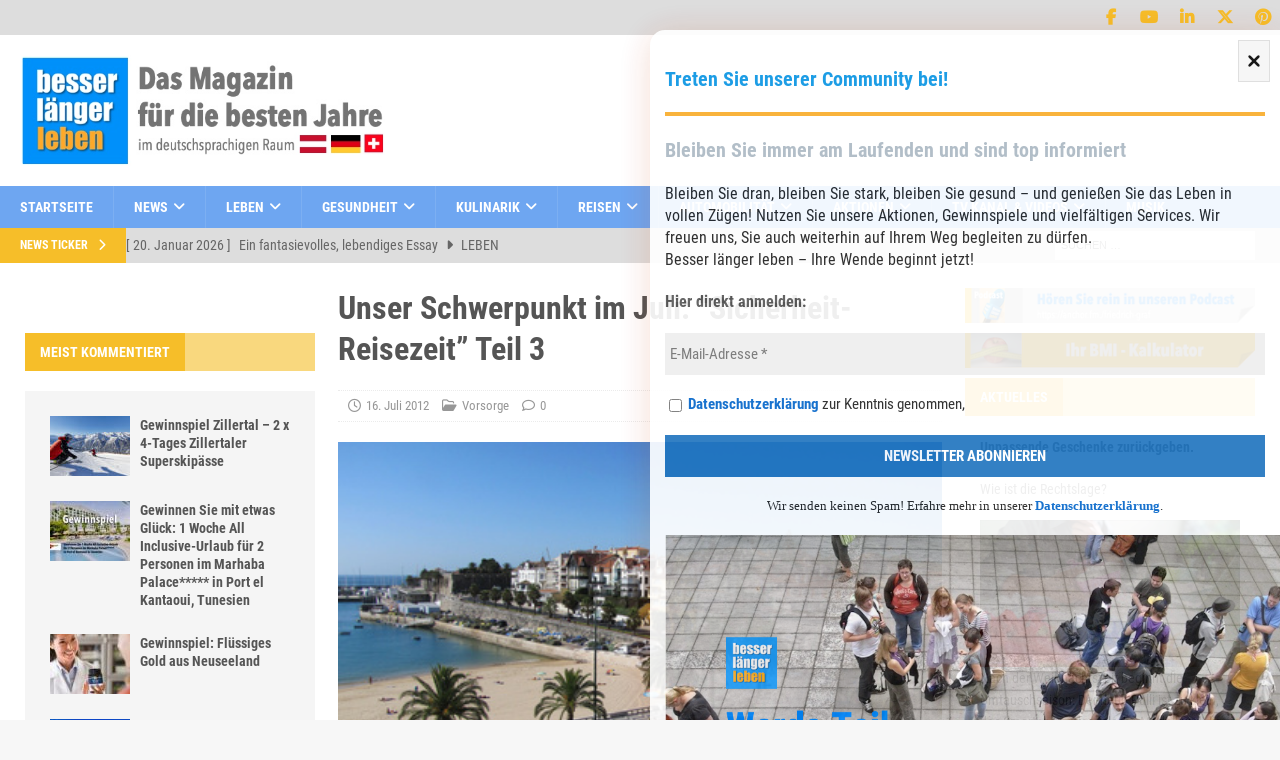

--- FILE ---
content_type: text/html
request_url: https://besserlaengerleben.at/gesundheit/vorsorge/unser-schwerpunkt-im-juli-sicherheit-reisezeit-teil-3.html
body_size: 140776
content:
<!DOCTYPE html>
<html class="no-js mh-two-sb" lang="de">
<head>
<meta charset="UTF-8">

<meta name="viewport" content="width=device-width, initial-scale=1.0">
<link rel="profile" href="http://gmpg.org/xfn/11" />
<meta name='robots' content='index, follow, max-image-preview:large, max-snippet:-1, max-video-preview:-1' />
<script type="text/javascript">
/* <![CDATA[ */
window.koko_analytics = {"url":"https:\/\/besserlaengerleben.at\/wp-admin\/admin-ajax.php?action=koko_analytics_collect","site_url":"https:\/\/besserlaengerleben.at","post_id":7848,"path":"\/gesundheit\/vorsorge\/unser-schwerpunkt-im-juli-sicherheit-reisezeit-teil-3.html","method":"cookie","use_cookie":true};
/* ]]> */
</script>
<script>window.TruSettings = Object.assign(window.TruSettings || {}, {"transparency":true,"siteid":"44829a46-ebf4-4573-9a5b-4dd04cb05c28"});</script><!-- TRUENDO Privacy Center --><script id="truendoAutoBlock" type="text/javascript" src="//cdn-geo.priv.center/44829a46-ebf4-4573-9a5b-4dd04cb05c28/?id=44829a46-ebf4-4573-9a5b-4dd04cb05c28"></script><!-- End TRUENDO Privacy Center -->
	<!-- This site is optimized with the Yoast SEO plugin v26.8 - https://yoast.com/product/yoast-seo-wordpress/ -->
	<title>Unser Schwerpunkt im Juli: “Sicherheit-Reisezeit” Teil 3 - besser länger leben</title>
	<link rel="canonical" href="https://besserlaengerleben.at/gesundheit/vorsorge/unser-schwerpunkt-im-juli-sicherheit-reisezeit-teil-3.html" />
	<meta property="og:locale" content="de_DE" />
	<meta property="og:type" content="article" />
	<meta property="og:title" content="Unser Schwerpunkt im Juli: “Sicherheit-Reisezeit” Teil 3 - besser länger leben" />
	<meta property="og:description" content="Am Urlaubsort Am Urlaubsort müssen Sie im Hotel, im Restaurant, in Läden und überall, wo Gedränge herrscht, mit Taschendieben rechnen. [...]" />
	<meta property="og:url" content="https://besserlaengerleben.at/gesundheit/vorsorge/unser-schwerpunkt-im-juli-sicherheit-reisezeit-teil-3.html" />
	<meta property="og:site_name" content="besser länger leben" />
	<meta property="article:publisher" content="https://www.facebook.com/besserlaengerleben" />
	<meta property="article:published_time" content="2012-07-16T04:27:33+00:00" />
	<meta property="article:modified_time" content="2018-05-17T15:55:54+00:00" />
	<meta property="og:image" content="https://besserlaengerleben.at/wp-content/uploads/2012/06/536202_web_R_K_by_Rolf-Handke_pixelio.de_.jpg" />
	<meta property="og:image:width" content="400" />
	<meta property="og:image:height" content="292" />
	<meta property="og:image:type" content="image/jpeg" />
	<meta name="author" content="Die Redaktion" />
	<meta name="twitter:card" content="summary_large_image" />
	<meta name="twitter:creator" content="@GrafFriedrich" />
	<meta name="twitter:site" content="@GrafFriedrich" />
	<meta name="twitter:label1" content="Verfasst von" />
	<meta name="twitter:data1" content="Die Redaktion" />
	<meta name="twitter:label2" content="Geschätzte Lesezeit" />
	<meta name="twitter:data2" content="4 Minuten" />
	<script type="application/ld+json" class="yoast-schema-graph">{"@context":"https://schema.org","@graph":[{"@type":"Article","@id":"https://besserlaengerleben.at/gesundheit/vorsorge/unser-schwerpunkt-im-juli-sicherheit-reisezeit-teil-3.html#article","isPartOf":{"@id":"https://besserlaengerleben.at/gesundheit/vorsorge/unser-schwerpunkt-im-juli-sicherheit-reisezeit-teil-3.html"},"author":{"name":"Die Redaktion","@id":"https://besserlaengerleben.at/#/schema/person/6e38acbda45fbc37624b01bf24a2977d"},"headline":"Unser Schwerpunkt im Juli: “Sicherheit-Reisezeit” Teil 3","datePublished":"2012-07-16T04:27:33+00:00","dateModified":"2018-05-17T15:55:54+00:00","mainEntityOfPage":{"@id":"https://besserlaengerleben.at/gesundheit/vorsorge/unser-schwerpunkt-im-juli-sicherheit-reisezeit-teil-3.html"},"wordCount":843,"commentCount":0,"publisher":{"@id":"https://besserlaengerleben.at/#organization"},"image":{"@id":"https://besserlaengerleben.at/gesundheit/vorsorge/unser-schwerpunkt-im-juli-sicherheit-reisezeit-teil-3.html#primaryimage"},"thumbnailUrl":"https://besserlaengerleben.at/wp-content/uploads/2012/06/536202_web_R_K_by_Rolf-Handke_pixelio.de_.jpg","keywords":["kreditkarte","reisezeit","rse","Urlaubsort","Verlust","Vertretungsbehörde"],"articleSection":["Vorsorge"],"inLanguage":"de","potentialAction":[{"@type":"CommentAction","name":"Comment","target":["https://besserlaengerleben.at/gesundheit/vorsorge/unser-schwerpunkt-im-juli-sicherheit-reisezeit-teil-3.html#respond"]}]},{"@type":"WebPage","@id":"https://besserlaengerleben.at/gesundheit/vorsorge/unser-schwerpunkt-im-juli-sicherheit-reisezeit-teil-3.html","url":"https://besserlaengerleben.at/gesundheit/vorsorge/unser-schwerpunkt-im-juli-sicherheit-reisezeit-teil-3.html","name":"Unser Schwerpunkt im Juli: “Sicherheit-Reisezeit” Teil 3 - besser länger leben","isPartOf":{"@id":"https://besserlaengerleben.at/#website"},"primaryImageOfPage":{"@id":"https://besserlaengerleben.at/gesundheit/vorsorge/unser-schwerpunkt-im-juli-sicherheit-reisezeit-teil-3.html#primaryimage"},"image":{"@id":"https://besserlaengerleben.at/gesundheit/vorsorge/unser-schwerpunkt-im-juli-sicherheit-reisezeit-teil-3.html#primaryimage"},"thumbnailUrl":"https://besserlaengerleben.at/wp-content/uploads/2012/06/536202_web_R_K_by_Rolf-Handke_pixelio.de_.jpg","datePublished":"2012-07-16T04:27:33+00:00","dateModified":"2018-05-17T15:55:54+00:00","breadcrumb":{"@id":"https://besserlaengerleben.at/gesundheit/vorsorge/unser-schwerpunkt-im-juli-sicherheit-reisezeit-teil-3.html#breadcrumb"},"inLanguage":"de","potentialAction":[{"@type":"ReadAction","target":["https://besserlaengerleben.at/gesundheit/vorsorge/unser-schwerpunkt-im-juli-sicherheit-reisezeit-teil-3.html"]}]},{"@type":"ImageObject","inLanguage":"de","@id":"https://besserlaengerleben.at/gesundheit/vorsorge/unser-schwerpunkt-im-juli-sicherheit-reisezeit-teil-3.html#primaryimage","url":"https://besserlaengerleben.at/wp-content/uploads/2012/06/536202_web_R_K_by_Rolf-Handke_pixelio.de_.jpg","contentUrl":"https://besserlaengerleben.at/wp-content/uploads/2012/06/536202_web_R_K_by_Rolf-Handke_pixelio.de_.jpg","width":400,"height":292,"caption":"Foto: Rolf-Handke_pixelio.de"},{"@type":"BreadcrumbList","@id":"https://besserlaengerleben.at/gesundheit/vorsorge/unser-schwerpunkt-im-juli-sicherheit-reisezeit-teil-3.html#breadcrumb","itemListElement":[{"@type":"ListItem","position":1,"name":"Startseite","item":"https://besserlaengerleben.at/"},{"@type":"ListItem","position":2,"name":"Beitrag","item":"https://besserlaengerleben.at/beitrag"},{"@type":"ListItem","position":3,"name":"Gesundheit","item":"https://besserlaengerleben.at/Kategorie/gesundheit"},{"@type":"ListItem","position":4,"name":"Vorsorge","item":"https://besserlaengerleben.at/Kategorie/gesundheit/vorsorge"},{"@type":"ListItem","position":5,"name":"Unser Schwerpunkt im Juli: “Sicherheit-Reisezeit” Teil 3"}]},{"@type":"WebSite","@id":"https://besserlaengerleben.at/#website","url":"https://besserlaengerleben.at/","name":"Besser Länger Leben","description":"Das Magazin für alle Junggebliebenen","publisher":{"@id":"https://besserlaengerleben.at/#organization"},"potentialAction":[{"@type":"SearchAction","target":{"@type":"EntryPoint","urlTemplate":"https://besserlaengerleben.at/?s={search_term_string}"},"query-input":{"@type":"PropertyValueSpecification","valueRequired":true,"valueName":"search_term_string"}}],"inLanguage":"de"},{"@type":"Organization","@id":"https://besserlaengerleben.at/#organization","name":"Besser länger leben","url":"https://besserlaengerleben.at/","logo":{"@type":"ImageObject","inLanguage":"de","@id":"https://besserlaengerleben.at/#/schema/logo/image/","url":"https://besserlaengerleben.at/wp-content/uploads/2023/05/cropped-besser-laenger-leben-logo-dachregion.png","contentUrl":"https://besserlaengerleben.at/wp-content/uploads/2023/05/cropped-besser-laenger-leben-logo-dachregion.png","width":535,"height":162,"caption":"Besser länger leben"},"image":{"@id":"https://besserlaengerleben.at/#/schema/logo/image/"},"sameAs":["https://www.facebook.com/besserlaengerleben","https://x.com/GrafFriedrich","https://www.instagram.com/besserlaengerleben.at/","https://www.linkedin.com/in/friedrich-graf/","https://www.pinterest.de/friedrichgraf1/","https://www.youtube.com/user/GrafFriedrich"]},{"@type":"Person","@id":"https://besserlaengerleben.at/#/schema/person/6e38acbda45fbc37624b01bf24a2977d","name":"Die Redaktion","image":{"@type":"ImageObject","inLanguage":"de","@id":"https://besserlaengerleben.at/#/schema/person/image/","url":"https://besserlaengerleben.at/wp-content/cache/swift-performance/besserlaengerleben.at/garvatar-cache/b9cad5ebfe86d4f151dfeb4fdc66579d","contentUrl":"https://besserlaengerleben.at/wp-content/cache/swift-performance/besserlaengerleben.at/garvatar-cache/b9cad5ebfe86d4f151dfeb4fdc66579d","caption":"Die Redaktion"},"description":"“Besser Länger Leben“- eine Initiative für Menschen ab 50, die diese Geisteshaltung und Lebensmotto besser und länger miteinander leben, aktiv unterstützen. Unser Magazin leistet dazu seinen Beitrag. Ihr Herausgeber &amp; Chefredakteur Friedrich Graf","url":"https://besserlaengerleben.at/author/redaktion"}]}</script>
	<!-- / Yoast SEO plugin. -->


<link rel="alternate" type="application/rss+xml" title="besser länger leben  &raquo; Feed" href="https://besserlaengerleben.at/feed" />
<link rel="alternate" type="application/rss+xml" title="besser länger leben  &raquo; Kommentar-Feed" href="https://besserlaengerleben.at/comments/feed" />
<link rel='dns-prefetch' href='//cdn-geo.priv.center'>
<link rel='dns-prefetch' href='//www.besserlaengerleben.at'>
<link rel='dns-prefetch' href='//www.googletagmanager.com'><link rel="alternate" type="application/rss+xml" title="besser länger leben  &raquo; Unser Schwerpunkt im Juli: “Sicherheit-Reisezeit” Teil 3-Kommentar-Feed" href="https://besserlaengerleben.at/gesundheit/vorsorge/unser-schwerpunkt-im-juli-sicherheit-reisezeit-teil-3.html/feed" />
<link rel="alternate" title="oEmbed (JSON)" type="application/json+oembed" href="https://besserlaengerleben.at/wp-json/oembed/1.0/embed?url=https%3A%2F%2Fbesserlaengerleben.at%2Fgesundheit%2Fvorsorge%2Funser-schwerpunkt-im-juli-sicherheit-reisezeit-teil-3.html" />
<link rel="alternate" title="oEmbed (XML)" type="text/xml+oembed" href="https://besserlaengerleben.at/wp-json/oembed/1.0/embed?url=https%3A%2F%2Fbesserlaengerleben.at%2Fgesundheit%2Fvorsorge%2Funser-schwerpunkt-im-juli-sicherheit-reisezeit-teil-3.html&#038;format=xml" />
<link rel="stylesheet" href="//besserlaengerleben.at/wp-content/cache/swift-performance/besserlaengerleben.at/css/d2beeda995c25a1e875412ab59459c20.css" media="all"><script>function cpLoadCSS(e,t,n){"use strict";var i=window.document.createElement("link"),o=t||window.document.getElementsByTagName("script")[0];return i.rel="stylesheet",i.href=e,i.media="only x",o.parentNode.insertBefore(i,o),setTimeout(function(){i.media=n||"all"}),i}</script>






<script>document.addEventListener('DOMContentLoaded', function(event) {  if( typeof cpLoadCSS !== 'undefined' ) { cpLoadCSS('https://besserlaengerleben.at/wp-content/plugins/convertpro/assets/modules/css/cp-popup.min.css', 0, 'all'); } }); </script>





<script type="text/javascript" src="//besserlaengerleben.at/wp-includes/js/jquery/jquery.min.js" id="jquery-core-js"></script>
<script type="text/javascript" src="//besserlaengerleben.at/wp-content/plugins/bt_cost_calculator/purify.min.js" id="btcc_purify-js"></script>
<script type="text/javascript" src="//besserlaengerleben.at/wp-content/plugins/bt_cost_calculator/jquery.dd.js" id="btcc_dd-js"></script>
<script type="text/javascript" src="//besserlaengerleben.at/wp-content/plugins/bt_cost_calculator/cc.main.js" id="btcc_main-js"></script>
<script type="text/javascript" id="btcc_main-js-after">
/* <![CDATA[ */
window.bt_cc_translate = [];window.bt_cc_translate['prev'] = 'Prev';window.bt_cc_translate['next'] = 'Next';window.bt_cc_translate['su'] = 'Su';window.bt_cc_translate['mo'] = 'Mo';window.bt_cc_translate['tu'] = 'Tu';window.bt_cc_translate['we'] = 'We';window.bt_cc_translate['th'] = 'Th';window.bt_cc_translate['fr'] = 'Fr';window.bt_cc_translate['sa'] = 'Sa';window.bt_cc_translate['january'] = 'January';window.bt_cc_translate['february'] = 'February';window.bt_cc_translate['march'] = 'March';window.bt_cc_translate['april'] = 'April';window.bt_cc_translate['may'] = 'May';window.bt_cc_translate['june'] = 'June';window.bt_cc_translate['july'] = 'July';window.bt_cc_translate['august'] = 'August';window.bt_cc_translate['september'] = 'September';window.bt_cc_translate['october'] = 'October';window.bt_cc_translate['november'] = 'November';window.bt_cc_translate['december'] = 'December';
//# sourceURL=btcc_main-js-after
/* ]]> */
</script>
<script type="text/javascript" src="//besserlaengerleben.at/wp-content/plugins/truendo/public/js/truendo-public.js" id="truendo_wordpress-js"></script>
<script type="text/javascript" id="mh-scripts-js-extra">
/* <![CDATA[ */
/*swift-is-localization*/
var mh_magazine = {"text":{"toggle_menu":"Toggle Menu"}};
//# sourceURL=mh-scripts-js-extra
/* ]]> */
</script>
<script type="text/javascript" src="//besserlaengerleben.at/wp-content/themes/mh-magazine/js/scripts.js" id="mh-scripts-js"></script>
<script type="text/javascript" src="//besserlaengerleben.at/wp-content/plugins/bt_cost_calculator/bold-builder-light/bt-bb-light.js" id="bt-bb-light-js"></script>
<link rel="https://api.w.org/" href="https://besserlaengerleben.at/wp-json/" /><link rel="alternate" title="JSON" type="application/json" href="https://besserlaengerleben.at/wp-json/wp/v2/posts/7848" /><link rel="EditURI" type="application/rsd+xml" title="RSD" href="https://besserlaengerleben.at/xmlrpc.php?rsd" />
<meta name="generator" content="WordPress 6.9" />
<link rel='shortlink' href='https://besserlaengerleben.at/?p=7848' />

<!--[if lt IE 9]>
<script src="//besserlaengerleben.at/wp-content/themes/mh-magazine/js/css3-mediaqueries.js"></script>
<![endif]-->

<link rel="icon" href="https://besserlaengerleben.at/wp-content/uploads/2018/06/cropped-BLL1-32x32.png" sizes="32x32" />
<link rel="icon" href="https://besserlaengerleben.at/wp-content/uploads/2018/06/cropped-BLL1-192x192.png" sizes="192x192" />
<link rel="apple-touch-icon" href="https://besserlaengerleben.at/wp-content/uploads/2018/06/cropped-BLL1-180x180.png" />
<meta name="msapplication-TileImage" content="https://besserlaengerleben.at/wp-content/uploads/2018/06/cropped-BLL1-270x270.png" />
		<style type="text/css" id="wp-custom-css">
			/* CSS Document */
#menu-ausgabe a::before{                                          
margin-right:0.5em !important;
vertical-align:middle !important;
display:inline !important;
}
#menu-ausgabe a[href="https://besserlaengerleben.at"]::before {
content: url(https://besserlaengerleben.at/wp-content/uploads/2018/08/Austria.png) !important;
}
#menu-ausgabe a[href="https://besserlaengerleben.at"]::before {
content: url(https://besserlaengerleben.at/wp-content/uploads/2018/08/Germany.png)!important;
}
#menu-navi-fusszeile a[href="https://besserlaengerleben.at"]::before {
    margin-right: .5em !important;
    vertical-align: middle !important;
    display: inline !important;
content:url(https://besserlaengerleben.at/wp-content/uploads/2018/08/Germany.png) !important;
}

.mh-content-ad{
	float:none !important;
}

/*Convert Pro*/
.cp-popup-container .cp-popup .cp-target p, .cp-popup-container .cp-target strong{
	font-family:"Roboto Condensed", sans-serif !important;
}
/*Header Social media Icons*/
.mh-social-icons li.menu-item-29968 a .fa-mh-social::before{
	font-family:'FontAwesomeBrands';
	content:'\f0d2' !important;
}

div.as-oil {
    top: 0px;
    background: rgba(255,255,255,0.75);
}

.page-id-33016 h1{
	font-size:3.5em;
	text-align:center;
}

.page-id-33016 .wp-block-image figcaption, .page-id-33016 .wp-block-columns, .page-id-33016 .wp-block-image{
	margin-bottom:0
}
.mh-footer-nav-mobile .slicknav_btn{
	float:left;
}

.page-id-34179 .mh-header-widget-2{
	display:none;
}

input{
	font-size:16px;
	padding:10px 5px !important;
}
.page-id-33451 .mailpoet_form{
	padding:0 !important;
}

/*Sidebar Image Widgets Abstaende*/
#media_image-18,
#media_image-20,
#media_image-21,
#media_image-23,
#media_image-25,
#media_image-17{
	margin-bottom:10px;
}
.magazin-cover{
	border:1px solid #ccc;
	box-shadow: 0 15px 25px rgba(0,0,0,.3)
}
#page-36152 h1.entry-title,
#page-36173 h1.entry-title{
text-align:center;	
	color: #6ea6f1;
	font-size:52px;
	margin-bottom:40px;
}

.page-id-36152 .mh-header,
.page-id-36152 .mh-subheader,
.page-id-36152 .mh-footer,
.page-id-36152 .mh-copyright-wrap{
	display:none;
}

.page-id-36152 .mh-wrapper{
	background-color:#eee;
}
/*Flipbook*/
.bll-ebook {
display:flex;
	align-self:center;

}

.bll-ebook img{
	max-width:320px !important;	
	width:auto;
	transition:all ease-in-out .3s;

}
.bll-ebook img{
	max-width:350px !important;
	-webkit-transition:all ease-in-out .3s;	-o-transition:all ease-in-out .3s;	transition:all ease-in-out .3s;	
}
.entry-content .wp-block-image.bll-ebook,
.entry-content .wp-block-image.bll-ebook  .aligncenter{
	margin-top:0 !important;
}
.bll-ebook img:hover{
	opacity:0.9 ;
	-webkit-transition:all ease-in-out .3s;	-o-transition:all ease-in-out .3s;	transition:all ease-in-out .3s;
}
.flipbook-column{
display:-webkit-box;
	display:-webkit-flex;
	display:-ms-flexbox;
	display:flex;
	-webkit-flex-wrap:wrap;
	-ms-flex-wrap:wrap;
	        flex-wrap:wrap;
	-webkit-box-pack
:center;
	-webkit-justify-content
:center;
	-ms-flex-pack
:center;
	        justify-content
:center;
}
.flipbook-column img{
	border:1px solid #ccc;
	display:inline-block;
	box-shadow: 0 15px 25px rgba(0,0,0,.3);
		padding:0 !important;
		-webkit-transition:all ease-in-out .3s;	-o-transition:all ease-in-out .3s;	transition:all ease-in-out .3s;
}
.flipbook-column img:hover{
		box-shadow: 0 25px 25px rgba(0,0,0,.3);
	top:-2px;
	position:relative;
		-webkit-transition:all ease-in-out .3s;	-o-transition:all ease-in-out .3s;	transition:all ease-in-out .3s;

}
.wp-block-button__width-100{
    display: inline-flex !important;

}

.bll-flipbook-caption{
	margin-top:23px;
}
.page-id-37423 .page-title{
	display:none;
}

@media (max-width: 500px){
  #mp_form_slide_in11{
    width:auto !important;
    min-width:inherit !important;
    max-width:100%!important;
  }
}

//.mh-social-icons li a[href*="twitter.com"] .fa-mh-social:before { content: '\e61b'; }

.mailpoet_form_image img{
	max-width: 650px;
}
.postid-34466 .mh-widget-col-1.mh-sidebar-2.mh-sidebar-wide,
.postid-34466 .mh-widget-col-1.mh-sidebar,
.postid-34466 .mh-meta.entry-meta,
.postid-34466 .mh-social-bottom{
	display:none;
}

.postid-34466 .mailpoet_confirm_unsubscribe{
	font-size:200%
}
.postid-34466 .mailpoet_confirm_unsubscribe a{
 border: 3px solid;
padding:5px 25px;

}

.mh-preheader,
.mh-wide-layout .mh-subheader{
	background:#ddd;
}
.mh-social-icons li a .fa-mh-social::before{
	color:#f6be29 ;
}
.mh-ticker-content li a{
		color:#666 !important;
	font-size:14px;
}
.mh-sidebar-wide #text-4{
	border:1px solid #f6be29;
}
.mh-sidebar-wide #text-4 p,
.mh-sidebar-wide #text-5 p{
	margin-left:15px;
	margin-right:15px;

}
.mh-sidebar-wide #text-4 p:last-child,
.mh-sidebar-wide #text-5 p:last-child{
		padding-bottom:15px;
}

.textwidget figure{
	margin:10px 15px 0 15px;
}
.textwidget figure img{
	max-width:91%;
	width:auto;
}		</style>
		<script data-dont-merge="">(function(){function iv(a){if(a.nodeName=='SOURCE'){a = a.nextSibling;}if(typeof a !== 'object' || a === null || typeof a.getBoundingClientRect!=='function'){return false}var b=a.getBoundingClientRect();return((a.innerHeight||a.clientHeight)>0&&b.bottom+50>=0&&b.right+50>=0&&b.top-50<=(window.innerHeight||document.documentElement.clientHeight)&&b.left-50<=(window.innerWidth||document.documentElement.clientWidth))}function ll(){var a=document.querySelectorAll('[data-swift-image-lazyload]');for(var i in a){if(iv(a[i])){a[i].onload=function(){window.dispatchEvent(new Event('resize'));};try{if(a[i].nodeName == 'IMG'){a[i].setAttribute('src',(typeof a[i].dataset.src != 'undefined' ? a[i].dataset.src : a[i].src))};a[i].setAttribute('srcset',(typeof a[i].dataset.srcset !== 'undefined' ? a[i].dataset.srcset : ''));a[i].setAttribute('sizes',(typeof a[i].dataset.sizes !== 'undefined' ? a[i].dataset.sizes : ''));a[i].setAttribute('style',(typeof a[i].dataset.style !== 'undefined' ? a[i].dataset.style : ''));a[i].removeAttribute('data-swift-image-lazyload')}catch(e){}}}requestAnimationFrame(ll)}requestAnimationFrame(ll)})();</script>
</head>
<body id="mh-mobile" class="wp-singular post-template-default single single-post postid-7848 single-format-standard wp-custom-logo wp-theme-mh-magazine wp-child-theme-mh-magazine-child cp_aff_false mh-wide-layout mh-left-sb mh-loop-layout4 mh-widget-layout4" itemscope="itemscope" itemtype="https://schema.org/WebPage">
<div class="mh-header-nav-mobile clearfix"></div>
	<div class="mh-preheader">
    	<div class="mh-container mh-container-inner mh-row clearfix">
							<div class="mh-header-bar-content mh-header-bar-top-left mh-col-2-3 clearfix">
									</div>
										<div class="mh-header-bar-content mh-header-bar-top-right mh-col-1-3 clearfix">
											<nav class="mh-social-icons mh-social-nav mh-social-nav-top clearfix" itemscope="itemscope" itemtype="https://schema.org/SiteNavigationElement">
							<div class="menu-social-icons-container"><ul id="menu-social-icons" class="menu"><li id="menu-item-24284" class="menu-item menu-item-type-custom menu-item-object-custom menu-item-24284"><a target="_blank" href="http://www.facebook.com/besserlaengerleben"><i class="fa fa-mh-social"></i><span class="screen-reader-text">facebook</span></a></li>
<li id="menu-item-25677" class="menu-item menu-item-type-custom menu-item-object-custom menu-item-25677"><a target="_blank" href="https://www.youtube.com/user/GrafFriedrich"><i class="fa fa-mh-social"></i><span class="screen-reader-text">YouTube</span></a></li>
<li id="menu-item-24289" class="menu-item menu-item-type-custom menu-item-object-custom menu-item-24289"><a target="_blank" href="https://www.linkedin.com/in/friedrich-graf/"><i class="fa fa-mh-social"></i><span class="screen-reader-text">LinkedIn</span></a></li>
<li id="menu-item-26793" class="menu-item menu-item-type-custom menu-item-object-custom menu-item-26793"><a target="_blank" href="https://twitter.com/GrafFriedrich"><i class="fa fa-mh-social"></i><span class="screen-reader-text">X ehem. Twitter</span></a></li>
<li id="menu-item-29968" class="menu-item menu-item-type-custom menu-item-object-custom menu-item-29968"><a target="_blank" href="https://www.pinterest.at/friedrichgraf1/"><i class="fa fa-mh-social"></i><span class="screen-reader-text">pinterest</span></a></li>
</ul></div>						</nav>
									</div>
					</div>
	</div>
<header class="mh-header" itemscope="itemscope" itemtype="https://schema.org/WPHeader">
	<div class="mh-container mh-container-inner clearfix">
		<div class="mh-custom-header clearfix">
<div class="mh-header-columns mh-row clearfix">
<div class="mh-col-1-3 mh-site-identity">
<div class="mh-site-logo" role="banner" itemscope="itemscope" itemtype="https://schema.org/Brand">
<a href="https://besserlaengerleben.at/" class="custom-logo-link" rel="home"><img width="535" height="162" src="//besserlaengerleben.at/wp-content/uploads/2023/05/cropped-besser-laenger-leben-logo-dachregion.png" class="custom-logo" alt="besser länger leben " decoding="async" fetchpriority="high" srcset="https://besserlaengerleben.at/wp-content/uploads/2023/05/cropped-besser-laenger-leben-logo-dachregion.png 535w, https://besserlaengerleben.at/wp-content/uploads/2023/05/cropped-besser-laenger-leben-logo-dachregion-250x76.png 250w" sizes="(max-width: 535px) 100vw, 535px" /></a></div>
</div>
<aside class="mh-col-2-3 mh-header-widget-2">
<div id="custom_html-11" class="widget_text mh-widget mh-header-2 widget_custom_html"><div class="textwidget custom-html-widget"><script type= "application/javascript" src= "https://apps.sascdn.com/mh_audience/sdo_sas.js" async></script>
<script type= "application/javascript">
var _sasConfig = {
networkid : 1003 , //networkId
timeOut : 1000 , //Partner timeout (ms)
enableLogging : false ,
placement : {
siteId : 62522 , //siteId
pageName : 'home' , //pageName
formats : [{ id: 22374}, {id: 22373}, {id: 23175},{id: 23176},{id: 23362},{id: 23366},{id: 23367}],
target : ''},
partners : {
}};
var sas = sas || {};
sas.cmd = sas.cmd || [];
sas.cmd.push( function () {
sas.setup({
networkid : 1003 ,
domain : "https://styria.smartadserver.com" , //Smart BaseURL
async : true ,
renderMode : 2
});
});
</script>
<p><!-- Desktop only--></p>
<div id="sas_22374"></div>
<p><script>
    sas.cmd.push(function() {
        sas.render("22374"); // jeweilige FormatID
    });
</script></p>

</div></div></aside>
</div>
</div>
	</div>
	<div class="mh-main-nav-wrap">
		<nav class="mh-navigation mh-main-nav mh-container mh-container-inner clearfix" itemscope="itemscope" itemtype="https://schema.org/SiteNavigationElement">
			<div class="menu-hauptnavigation-container"><ul id="menu-hauptnavigation" class="menu"><li id="menu-item-21559" class="menu-item menu-item-type-custom menu-item-object-custom menu-item-home menu-item-21559"><a href="https://besserlaengerleben.at">Startseite</a></li>
<li id="menu-item-21598" class="menu-item menu-item-type-taxonomy menu-item-object-category menu-item-has-children menu-item-21598"><a href="https://besserlaengerleben.at/Kategorie/news">News</a>
<ul class="sub-menu">
	<li id="menu-item-21599" class="menu-item menu-item-type-taxonomy menu-item-object-category menu-item-21599"><a href="https://besserlaengerleben.at/Kategorie/news/aktuelles">Aktuelles</a></li>
	<li id="menu-item-21601" class="menu-item menu-item-type-taxonomy menu-item-object-category menu-item-21601"><a href="https://besserlaengerleben.at/Kategorie/news/dies-und-das">Dies und Das</a></li>
	<li id="menu-item-21602" class="menu-item menu-item-type-taxonomy menu-item-object-category menu-item-21602"><a href="https://besserlaengerleben.at/Kategorie/news/spitzfeder">Spitzfeder</a></li>
	<li id="menu-item-21603" class="menu-item menu-item-type-taxonomy menu-item-object-category menu-item-21603"><a href="https://besserlaengerleben.at/Kategorie/news/technik">Technik</a></li>
</ul>
</li>
<li id="menu-item-21587" class="menu-item menu-item-type-taxonomy menu-item-object-category menu-item-has-children menu-item-21587"><a href="https://besserlaengerleben.at/Kategorie/leben">Leben</a>
<ul class="sub-menu">
	<li id="menu-item-21596" class="menu-item menu-item-type-taxonomy menu-item-object-category menu-item-21596"><a href="https://besserlaengerleben.at/Kategorie/leben/lifestyle">Lifestyle</a></li>
	<li id="menu-item-21594" class="menu-item menu-item-type-taxonomy menu-item-object-category menu-item-21594"><a href="https://besserlaengerleben.at/Kategorie/news/interviews">Interviews</a></li>
	<li id="menu-item-21593" class="menu-item menu-item-type-taxonomy menu-item-object-category menu-item-21593"><a href="https://besserlaengerleben.at/Kategorie/news/buchtipp">Buchtipp</a></li>
	<li id="menu-item-21595" class="menu-item menu-item-type-taxonomy menu-item-object-category menu-item-21595"><a href="https://besserlaengerleben.at/Kategorie/leben/kunst-und-kultur">Kunst &amp; Kultur</a></li>
	<li id="menu-item-21597" class="menu-item menu-item-type-taxonomy menu-item-object-category menu-item-21597"><a href="https://besserlaengerleben.at/Kategorie/leben/mode-und-wohnen">Mode &amp; Wohnen</a></li>
</ul>
</li>
<li id="menu-item-21577" class="menu-item menu-item-type-taxonomy menu-item-object-category current-post-ancestor menu-item-has-children menu-item-21577"><a href="https://besserlaengerleben.at/Kategorie/gesundheit">Gesundheit</a>
<ul class="sub-menu">
	<li id="menu-item-34765" class="menu-item menu-item-type-post_type menu-item-object-page menu-item-34765"><a href="https://besserlaengerleben.at/bmi-kalkulator">Body-Mass-Index Kalkulator</a></li>
	<li id="menu-item-21579" class="menu-item menu-item-type-taxonomy menu-item-object-category menu-item-21579"><a href="https://besserlaengerleben.at/Kategorie/gesundheit/gesund">Gesund bleiben</a></li>
	<li id="menu-item-21581" class="menu-item menu-item-type-taxonomy menu-item-object-category menu-item-21581"><a href="https://besserlaengerleben.at/Kategorie/gesundheit/sport-und-fit">Sport &amp; Fitness</a></li>
	<li id="menu-item-21582" class="menu-item menu-item-type-taxonomy menu-item-object-category current-post-ancestor current-menu-parent current-post-parent menu-item-21582"><a href="https://besserlaengerleben.at/Kategorie/gesundheit/vorsorge">Vorsorge</a></li>
	<li id="menu-item-21580" class="menu-item menu-item-type-taxonomy menu-item-object-category menu-item-21580"><a href="https://besserlaengerleben.at/Kategorie/gesundheit/schoenheit">Kosmetik &amp; Schönheit</a></li>
	<li id="menu-item-21578" class="menu-item menu-item-type-taxonomy menu-item-object-category menu-item-21578"><a href="https://besserlaengerleben.at/Kategorie/gesundheit/partnerschaft">Familie &amp; Partner</a></li>
</ul>
</li>
<li id="menu-item-21583" class="menu-item menu-item-type-taxonomy menu-item-object-category menu-item-has-children menu-item-21583"><a href="https://besserlaengerleben.at/Kategorie/kulinarik">Kulinarik</a>
<ul class="sub-menu">
	<li id="menu-item-21584" class="menu-item menu-item-type-taxonomy menu-item-object-category menu-item-21584"><a href="https://besserlaengerleben.at/Kategorie/kulinarik/ernahrung">Ernährung</a></li>
	<li id="menu-item-21585" class="menu-item menu-item-type-taxonomy menu-item-object-category menu-item-21585"><a href="https://besserlaengerleben.at/Kategorie/kulinarik/restauranttipps">Restauranttipps</a></li>
	<li id="menu-item-21586" class="menu-item menu-item-type-taxonomy menu-item-object-category menu-item-21586"><a href="https://besserlaengerleben.at/Kategorie/kulinarik/rezepte">Rezepte</a></li>
</ul>
</li>
<li id="menu-item-21604" class="menu-item menu-item-type-taxonomy menu-item-object-category menu-item-has-children menu-item-21604"><a href="https://besserlaengerleben.at/Kategorie/reisen">Reisen</a>
<ul class="sub-menu">
	<li id="menu-item-21609" class="menu-item menu-item-type-taxonomy menu-item-object-category menu-item-21609"><a href="https://besserlaengerleben.at/Kategorie/reisen/reiseberichte">Reiseberichte</a></li>
	<li id="menu-item-21606" class="menu-item menu-item-type-taxonomy menu-item-object-category menu-item-has-children menu-item-21606"><a href="https://besserlaengerleben.at/Kategorie/reisen/laender">Länder</a>
	<ul class="sub-menu">
		<li id="menu-item-24544" class="menu-item menu-item-type-taxonomy menu-item-object-category menu-item-24544"><a href="https://besserlaengerleben.at/Kategorie/reisen/laender/deutschland">Deutschland</a></li>
		<li id="menu-item-24545" class="menu-item menu-item-type-taxonomy menu-item-object-category menu-item-24545"><a href="https://besserlaengerleben.at/Kategorie/reisen/laender/oesterreich">Österreich</a></li>
		<li id="menu-item-21607" class="menu-item menu-item-type-taxonomy menu-item-object-category menu-item-21607"><a href="https://besserlaengerleben.at/Kategorie/reisen/laender/slowenien">Slowenien</a></li>
		<li id="menu-item-21608" class="menu-item menu-item-type-taxonomy menu-item-object-category menu-item-21608"><a href="https://besserlaengerleben.at/Kategorie/reisen/laender/thailand">Thailand</a></li>
		<li id="menu-item-30016" class="menu-item menu-item-type-post_type menu-item-object-page menu-item-30016"><a href="https://besserlaengerleben.at/irland">Irland</a></li>
		<li id="menu-item-28507" class="menu-item menu-item-type-taxonomy menu-item-object-category menu-item-28507"><a href="https://besserlaengerleben.at/Kategorie/reisen/laender/tschechische-republik">Tschechische Republik</a></li>
	</ul>
</li>
	<li id="menu-item-21605" class="menu-item menu-item-type-taxonomy menu-item-object-category menu-item-21605"><a href="https://besserlaengerleben.at/Kategorie/reisen/hoteltipps">Hoteltipps</a></li>
</ul>
</li>
<li id="menu-item-21588" class="menu-item menu-item-type-taxonomy menu-item-object-category menu-item-has-children menu-item-21588"><a href="https://besserlaengerleben.at/Kategorie/automobilitaet">Automobilität</a>
<ul class="sub-menu">
	<li id="menu-item-24563" class="menu-item menu-item-type-taxonomy menu-item-object-category menu-item-has-children menu-item-24563"><a href="https://besserlaengerleben.at/Kategorie/automobilitaet/vwkonzern">Audi Porsche Seat Skoda VW</a>
	<ul class="sub-menu">
		<li id="menu-item-24547" class="menu-item menu-item-type-taxonomy menu-item-object-category menu-item-24547"><a href="https://besserlaengerleben.at/Kategorie/automobilitaet/vwkonzern/audi">Audi</a></li>
		<li id="menu-item-21590" class="menu-item menu-item-type-taxonomy menu-item-object-category menu-item-21590"><a href="https://besserlaengerleben.at/Kategorie/automobilitaet/vwkonzern/seat">Seat</a></li>
		<li id="menu-item-21591" class="menu-item menu-item-type-taxonomy menu-item-object-category menu-item-21591"><a href="https://besserlaengerleben.at/Kategorie/automobilitaet/vwkonzern/skoda">Skoda</a></li>
		<li id="menu-item-21592" class="menu-item menu-item-type-taxonomy menu-item-object-category menu-item-21592"><a href="https://besserlaengerleben.at/Kategorie/automobilitaet/vwkonzern/vw">VW</a></li>
	</ul>
</li>
	<li id="menu-item-24565" class="menu-item menu-item-type-taxonomy menu-item-object-category menu-item-has-children menu-item-24565"><a href="https://besserlaengerleben.at/Kategorie/automobilitaet/psakonzern">Citroen | Opel | Peugeot</a>
	<ul class="sub-menu">
		<li id="menu-item-24548" class="menu-item menu-item-type-taxonomy menu-item-object-category menu-item-24548"><a href="https://besserlaengerleben.at/Kategorie/automobilitaet/psakonzern/citroen">Citroen</a></li>
		<li id="menu-item-24561" class="menu-item menu-item-type-taxonomy menu-item-object-category menu-item-24561"><a href="https://besserlaengerleben.at/Kategorie/automobilitaet/psakonzern/opel">Opel</a></li>
		<li id="menu-item-24562" class="menu-item menu-item-type-taxonomy menu-item-object-category menu-item-24562"><a href="https://besserlaengerleben.at/Kategorie/automobilitaet/psakonzern/peugeot">Peugeot</a></li>
	</ul>
</li>
	<li id="menu-item-24567" class="menu-item menu-item-type-taxonomy menu-item-object-category menu-item-has-children menu-item-24567"><a href="https://besserlaengerleben.at/Kategorie/automobilitaet/hyundaikonzern-auto">Hyundai | Kia</a>
	<ul class="sub-menu">
		<li id="menu-item-24552" class="menu-item menu-item-type-taxonomy menu-item-object-category menu-item-24552"><a href="https://besserlaengerleben.at/Kategorie/automobilitaet/hyundaikonzern-auto/hyundai">Hyundai</a></li>
		<li id="menu-item-24554" class="menu-item menu-item-type-taxonomy menu-item-object-category menu-item-24554"><a href="https://besserlaengerleben.at/Kategorie/automobilitaet/hyundaikonzern-auto/kia">Kia</a></li>
	</ul>
</li>
	<li id="menu-item-24558" class="menu-item menu-item-type-taxonomy menu-item-object-category menu-item-24558"><a href="https://besserlaengerleben.at/Kategorie/automobilitaet/mercedes">Mercedes</a></li>
	<li id="menu-item-24569" class="menu-item menu-item-type-taxonomy menu-item-object-category menu-item-has-children menu-item-24569"><a href="https://besserlaengerleben.at/Kategorie/automobilitaet/toyotakonzern">Toyota | Lexus</a>
	<ul class="sub-menu">
		<li id="menu-item-24570" class="menu-item menu-item-type-taxonomy menu-item-object-category menu-item-24570"><a href="https://besserlaengerleben.at/Kategorie/automobilitaet/toyotakonzern/toyota">Toyota</a></li>
		<li id="menu-item-24556" class="menu-item menu-item-type-taxonomy menu-item-object-category menu-item-24556"><a href="https://besserlaengerleben.at/Kategorie/automobilitaet/toyotakonzern/lexus">Lexus</a></li>
	</ul>
</li>
	<li id="menu-item-24566" class="menu-item menu-item-type-taxonomy menu-item-object-category menu-item-has-children menu-item-24566"><a href="https://besserlaengerleben.at/Kategorie/automobilitaet/diversemarken">Diverse Marken</a>
	<ul class="sub-menu">
		<li id="menu-item-24550" class="menu-item menu-item-type-taxonomy menu-item-object-category menu-item-24550"><a href="https://besserlaengerleben.at/Kategorie/automobilitaet/fiat">Fiat</a></li>
		<li id="menu-item-24551" class="menu-item menu-item-type-taxonomy menu-item-object-category menu-item-24551"><a href="https://besserlaengerleben.at/Kategorie/automobilitaet/diversemarken/honda">Honda</a></li>
		<li id="menu-item-24553" class="menu-item menu-item-type-taxonomy menu-item-object-category menu-item-24553"><a href="https://besserlaengerleben.at/Kategorie/automobilitaet/diversemarken/jeep">Jeep</a></li>
		<li id="menu-item-24555" class="menu-item menu-item-type-taxonomy menu-item-object-category menu-item-24555"><a href="https://besserlaengerleben.at/Kategorie/automobilitaet/diversemarken/land-rover">Land Rover</a></li>
		<li id="menu-item-24557" class="menu-item menu-item-type-taxonomy menu-item-object-category menu-item-24557"><a href="https://besserlaengerleben.at/Kategorie/automobilitaet/diversemarken/mazda">Mazda</a></li>
		<li id="menu-item-24559" class="menu-item menu-item-type-taxonomy menu-item-object-category menu-item-24559"><a href="https://besserlaengerleben.at/Kategorie/automobilitaet/diversemarken/mitsubishi">Mitsubishi</a></li>
		<li id="menu-item-24560" class="menu-item menu-item-type-taxonomy menu-item-object-category menu-item-24560"><a href="https://besserlaengerleben.at/Kategorie/automobilitaet/diversemarken/morgan">Morgan</a></li>
	</ul>
</li>
</ul>
</li>
<li id="menu-item-21573" class="menu-item menu-item-type-taxonomy menu-item-object-category menu-item-has-children menu-item-21573"><a href="https://besserlaengerleben.at/Kategorie/aktionen">Aktionen</a>
<ul class="sub-menu">
	<li id="menu-item-34766" class="menu-item menu-item-type-post_type menu-item-object-page menu-item-34766"><a href="https://besserlaengerleben.at/hot-deals">Hot Deals</a></li>
	<li id="menu-item-21576" class="menu-item menu-item-type-taxonomy menu-item-object-category menu-item-21576"><a href="https://besserlaengerleben.at/Kategorie/aktionen/gutscheine-aktionen">Gutscheine</a></li>
	<li id="menu-item-21575" class="menu-item menu-item-type-taxonomy menu-item-object-category menu-item-21575"><a href="https://besserlaengerleben.at/Kategorie/aktionen/gewinnspiele">Gewinnspiele</a></li>
</ul>
</li>
<li id="menu-item-21600" class="menu-item menu-item-type-taxonomy menu-item-object-category menu-item-has-children menu-item-21600"><a href="https://besserlaengerleben.at/Kategorie/tv-video">TV Kanal &amp; Videos</a>
<ul class="sub-menu">
	<li id="menu-item-22871" class="menu-item menu-item-type-taxonomy menu-item-object-category menu-item-22871"><a href="https://besserlaengerleben.at/Kategorie/tv-video/videos">Videos</a></li>
	<li id="menu-item-22870" class="menu-item menu-item-type-taxonomy menu-item-object-category menu-item-22870"><a href="https://besserlaengerleben.at/Kategorie/tv-video/bilder">Bilder</a></li>
</ul>
</li>
<li id="menu-item-33117" class="menu-item menu-item-type-post_type menu-item-object-page menu-item-33117"><a href="https://besserlaengerleben.at/willkommen-auf-unserem-musikkanal">Musik</a></li>
</ul></div>		</nav>
	</div>
	</header>
	<div class="mh-subheader">
		<div class="mh-container mh-container-inner mh-row clearfix">
							<div class="mh-header-bar-content mh-header-bar-bottom-left mh-col-2-3 clearfix">
											<div class="mh-header-ticker mh-header-ticker-bottom">
							<div class="mh-ticker-bottom">
			<div class="mh-ticker-title mh-ticker-title-bottom">
			News Ticker<i class="fa fa-chevron-right"></i>		</div>
		<div class="mh-ticker-content mh-ticker-content-bottom">
		<ul id="mh-ticker-loop-bottom">				<li class="mh-ticker-item mh-ticker-item-bottom">
					<a href="https://besserlaengerleben.at/leben/ein-fantasievolles-lebendiges-essay.html" title="Ein fantasievolles, lebendiges Essay">
						<span class="mh-ticker-item-date mh-ticker-item-date-bottom">
                        	[ 20. Januar 2026 ]                        </span>
						<span class="mh-ticker-item-title mh-ticker-item-title-bottom">
							Ein fantasievolles, lebendiges Essay						</span>
													<span class="mh-ticker-item-cat mh-ticker-item-cat-bottom">
								<i class="fa fa-caret-right"></i>
																Leben							</span>
											</a>
				</li>				<li class="mh-ticker-item mh-ticker-item-bottom">
					<a href="https://besserlaengerleben.at/gesundheit/gelenkersatz-bei-kniearthrose-ist-eine-teilprothese-die-loesung.html" title="Gelenkersatz bei Kniearthrose – ist eine Teilprothese die Lösung?">
						<span class="mh-ticker-item-date mh-ticker-item-date-bottom">
                        	[ 19. Januar 2026 ]                        </span>
						<span class="mh-ticker-item-title mh-ticker-item-title-bottom">
							Gelenkersatz bei Kniearthrose – ist eine Teilprothese die Lösung?						</span>
													<span class="mh-ticker-item-cat mh-ticker-item-cat-bottom">
								<i class="fa fa-caret-right"></i>
																Gesundheit							</span>
											</a>
				</li>				<li class="mh-ticker-item mh-ticker-item-bottom">
					<a href="https://besserlaengerleben.at/automobilitaet/unfallfrei-autofahren-im-winter.html" title="Unfallfrei Autofahren im Winter">
						<span class="mh-ticker-item-date mh-ticker-item-date-bottom">
                        	[ 16. Januar 2026 ]                        </span>
						<span class="mh-ticker-item-title mh-ticker-item-title-bottom">
							Unfallfrei Autofahren im Winter						</span>
													<span class="mh-ticker-item-cat mh-ticker-item-cat-bottom">
								<i class="fa fa-caret-right"></i>
																Automobilität							</span>
											</a>
				</li>				<li class="mh-ticker-item mh-ticker-item-bottom">
					<a href="https://besserlaengerleben.at/reisen/reiseberichte/winterzauber-in-der-skiwelt-wilder-kaiser-brixental.html" title="Winterzauber in der SkiWelt Wilder Kaiser – Brixental">
						<span class="mh-ticker-item-date mh-ticker-item-date-bottom">
                        	[ 13. Januar 2026 ]                        </span>
						<span class="mh-ticker-item-title mh-ticker-item-title-bottom">
							Winterzauber in der SkiWelt Wilder Kaiser – Brixental						</span>
													<span class="mh-ticker-item-cat mh-ticker-item-cat-bottom">
								<i class="fa fa-caret-right"></i>
																Österreich							</span>
											</a>
				</li>				<li class="mh-ticker-item mh-ticker-item-bottom">
					<a href="https://besserlaengerleben.at/gesundheit/sport-und-fit/wie-gute-vorsaetze-nicht-scheitern.html" title="Wie gute Vorsätze nicht scheitern">
						<span class="mh-ticker-item-date mh-ticker-item-date-bottom">
                        	[ 12. Januar 2026 ]                        </span>
						<span class="mh-ticker-item-title mh-ticker-item-title-bottom">
							Wie gute Vorsätze nicht scheitern						</span>
													<span class="mh-ticker-item-cat mh-ticker-item-cat-bottom">
								<i class="fa fa-caret-right"></i>
																Sport &amp; Fitness							</span>
											</a>
				</li>				<li class="mh-ticker-item mh-ticker-item-bottom">
					<a href="https://besserlaengerleben.at/reisen/reiseberichte/skigebiet-val-di-fassa-wintersport-im-herzen-des-trentino.html" title="Skigebiet Val di Fassa – Wintersport im Herzen des Trentino">
						<span class="mh-ticker-item-date mh-ticker-item-date-bottom">
                        	[ 8. Januar 2026 ]                        </span>
						<span class="mh-ticker-item-title mh-ticker-item-title-bottom">
							Skigebiet Val di Fassa – Wintersport im Herzen des Trentino						</span>
													<span class="mh-ticker-item-cat mh-ticker-item-cat-bottom">
								<i class="fa fa-caret-right"></i>
																Italien							</span>
											</a>
				</li>				<li class="mh-ticker-item mh-ticker-item-bottom">
					<a href="https://besserlaengerleben.at/automobilitaet/audi-a5-avant-tfsi-150-ps-ganz-klassisch.html" title="Audi A5 Avant TFSI (150 PS) – ganz klassisch">
						<span class="mh-ticker-item-date mh-ticker-item-date-bottom">
                        	[ 7. Januar 2026 ]                        </span>
						<span class="mh-ticker-item-title mh-ticker-item-title-bottom">
							Audi A5 Avant TFSI (150 PS) – ganz klassisch						</span>
													<span class="mh-ticker-item-cat mh-ticker-item-cat-bottom">
								<i class="fa fa-caret-right"></i>
																Audi							</span>
											</a>
				</li>				<li class="mh-ticker-item mh-ticker-item-bottom">
					<a href="https://besserlaengerleben.at/automobilitaet/was-aendert-sich-2026-im-oesterreichischen-strassenverkehr.html" title="Was ändert sich 2026 im österreichischen Straßenverkehr?">
						<span class="mh-ticker-item-date mh-ticker-item-date-bottom">
                        	[ 3. Januar 2026 ]                        </span>
						<span class="mh-ticker-item-title mh-ticker-item-title-bottom">
							Was ändert sich 2026 im österreichischen Straßenverkehr?						</span>
													<span class="mh-ticker-item-cat mh-ticker-item-cat-bottom">
								<i class="fa fa-caret-right"></i>
																Automobilität							</span>
											</a>
				</li>		</ul>
	</div>
</div>						</div>
									</div>
										<div class="mh-header-bar-content mh-header-bar-bottom-right mh-col-1-3 clearfix">
											<aside class="mh-header-search mh-header-search-bottom">
							<form role="search" method="get" class="search-form" action="https://besserlaengerleben.at/">
				<label>
					<span class="screen-reader-text">Suche nach:</span>
					<input type="search" class="search-field" placeholder="Suchen …" value="" name="s" />
				</label>
				<input type="submit" class="search-submit" value="Suchen" />
			</form>						</aside>
									</div>
					</div>
	</div>
<div class="mh-container mh-container-outer">
<div class="mh-wrapper clearfix">
	<div class="mh-main clearfix">
		<div id="main-content" class="mh-content" role="main" itemprop="mainContentOfPage"><article id="post-7848" class="post-7848 post type-post status-publish format-standard has-post-thumbnail hentry category-vorsorge tag-kreditkarte tag-reisezeit tag-rse tag-urlaubsort tag-verlust tag-vertretungsbehorde">
	<header class="entry-header clearfix"><h1 class="entry-title">Unser Schwerpunkt im Juli: “Sicherheit-Reisezeit” Teil 3</h1><div class="mh-meta entry-meta">
<span class="entry-meta-date updated"><i class="far fa-clock"></i><a href="https://besserlaengerleben.at/2012/07">16. Juli 2012</a></span>
<span class="entry-meta-categories"><i class="far fa-folder-open"></i><a href="https://besserlaengerleben.at/Kategorie/gesundheit/vorsorge" rel="category tag">Vorsorge</a></span>
<span class="entry-meta-comments"><i class="far fa-comment"></i><a href="https://besserlaengerleben.at/gesundheit/vorsorge/unser-schwerpunkt-im-juli-sicherheit-reisezeit-teil-3.html#respond" class="mh-comment-count-link" >0</a></span>
</div>
	</header>
		<div class="entry-content clearfix">
<figure class="entry-thumbnail">
<img src="[data-uri]" alt="" title="536202_web_R_K_by_Rolf Handke_pixelio.de" data-src="//besserlaengerleben.at/wp-content/uploads/2012/06/536202_web_R_K_by_Rolf-Handke_pixelio.de_.jpg" data-srcset="" data-sizes="" data-swift-image-lazyload="true" data-style="" style=""  data-l>
<figcaption class="wp-caption-text">Foto: Rolf-Handke_pixelio.de</figcaption>
</figure>
<p><strong><img decoding="async" class="aligncenter size-full wp-image-7849" title="Logo Prävention NEU" src="[data-uri]" alt="" width="896" height="115" data-src="//www.besserlaengerleben.at/wp-content/uploads/2012/06/Logo-Prävention-NEU2.jpg" data-srcset="https://besserlaengerleben.at/wp-content/uploads/2012/06/Logo-Prävention-NEU2.jpg 896w, https://besserlaengerleben.at/wp-content/uploads/2012/06/Logo-Prävention-NEU2-250x32.jpg 250w, https://besserlaengerleben.at/wp-content/uploads/2012/06/Logo-Prävention-NEU2-50x6.jpg 50w" data-sizes="(max-width: 896px) 100vw, 896px" data-swift-image-lazyload="true" data-style="" style="height:115px"  data-l></strong></p>
<div class="mh-content-ad"></div>
<p><strong>Am Urlaubsort</strong></p>
<p>Am Urlaubsort müssen Sie im Hotel, im Restaurant, in Läden und überall, wo Gedränge herrscht, mit Taschendieben rechnen. Handtaschenräuber entreißen ihre Beute hier besonders oft vom fahrenden Moped oder Motorrad aus, was zu gefährlichen Stürzen führen kann.</p>
<p>Gehen nicht Sie am Gehsteig nicht zu knapp an der Fahrbahn und Tragen Sie Ihre Handtasche an der straßenabgewandten Seite eingeklemmt unter dem Arm.</p>
<p><strong><span style="text-decoration: underline;">TIPPS:</span></strong></p>
<ul>
<li>Nehmen Sie nur soviel Bargeld mit, wie sie unbedingt brauch.</li>
</ul>
<ul>
<li>Tragen Sie Geld, Kreditkarten und Papiere in verschiedenen      Innentaschen, immer möglichst dicht am Körper.</li>
</ul>
<ul>
<li>Behandeln Sie Bankomatkarten wie Bargeld und bewahren sie den Code      nicht in der Geldbörse oder Brieftasche gemeinsam mit den Karten auf.</li>
</ul>
<ul>
<li>Vermeiden Sie nach Möglichkeit das hantieren mit größeren      Geldmengen. Taschendiebe beobachten ihre ausgesuchten Opfer.</li>
</ul>
<ul>
<li>Gehen Sie Drängeleien soweit als möglich aus dem Weg. Diese Orte      sind das bevorzugte Terrain der Diebe.</li>
</ul>
<ul>
<li>Tragen Sie im Gedränge, besonders in öffentlichen Verkehrsmitteln,      die Handtasche oder den Rucksack verschlossen vor dem Körper oder klemmen      sie sie fest unter den Arm.</li>
</ul>
<ul>
<li>Benutzen Sie, speziell im Urlaub, Brustbeutel oder Geldgürtel.</li>
</ul>
<ul>
<li>Legen Sie bei Einkäufen die Geldbörse nicht oben in die      Einkaufstasche oder in den Einkaufswagen.</li>
</ul>
<ul>
<li>Hängen Sie ihre Handtasche bei Lokalbesuchen nicht an eine Stuhllehne      oder stellen Sie die Tasche nicht unbeaufsichtigt ab.</li>
</ul>
<p><strong><span style="text-decoration: underline;">Sicherer Umgang mit Kreditkarten</span></strong></p>
<p><strong><span style="text-decoration: underline;"> </span></strong></p>
<ul>
<li>Bargeld nur an Geldautomaten in Banken (und nicht in Supermärkte      oder ähnlichem) und nur während der Öffnungszeiten der Bank beheben.</li>
</ul>
<ul>
<li>Den  Code immer      verdeckt (durch vorhalten der zweiten Hand) eingeben.</li>
</ul>
<ul>
<li>Bei Bezahlung in Lokalen oder Geschäften die Karte möglichst nicht      aus der Hand geben und immer im Auge behalten. Vorsicht, wenn jemand mit      der Kreditkarte in einem Hinterzimmer verschwinden möchte.</li>
</ul>
<ul>
<li>Kontoauszüge regelmäßig überprüfen, um rechtzeitig reagieren zu      können, falls die Karte missbräuchlich verwendet wurde.</li>
</ul>
<ul>
<li>Sämtliche Belege aufbewahren und mit den Tatsächlichen Abbuchungen      vom Konto vergleichen.</li>
</ul>
<p><strong><span style="text-decoration: underline;"> </span></strong></p>
<p><strong><span style="text-decoration: underline;"> </span></strong></p>
<p><strong><span style="text-decoration: underline;">Bei Verlust oder Diebstahl von Dokumenten, Geld und Gepäck</span></strong></p>
<p><strong><span style="text-decoration: underline;">REISEPASS</span></strong></p>
<ul>
<li>Erstatten Sie bei der örtlichen Polizei Ihres Urlaubsortes eine      Diebstahls- bzw. Verlustanzeige.</li>
</ul>
<ul>
<li>Wenden Sie sich mit der Anzeige an die österreichische      Vertretungsbehörde in Ihrem Urlaubsland (Botschaft oder Konsulat). Dort      stellt man einen Notpass für Sie aus. Gibt es keine österreichische      Vertretungsbehörde, so können Sie sich auch an die Vertretungsbehörde      eines jeden anderen       Mitgliedsstaates wenden.</li>
</ul>
<ul>
<li>Zurück in Österreich müssen Sie im Falle eines Diebstahls mit Ihrer      ausländischen Diebstahlsanzeige eine neuerliche Anzeige in Österreich      beantragen. Damit können Sie dann einen neuen Reisepass ausstellen lassen.      Im Falle eines Verlusts genügt die mündliche Bekanntgabe gegenüber der      Passbehörde.</li>
</ul>
<p><span style="text-decoration: underline;"> </span></p>
<p><strong><span style="text-decoration: underline;">FÜHRERSCHEIN</span></strong></p>
<p>Im Ausland gibt es unterschiedliche Bestimmungen zum Verlust bzw. dem Diebstahl des Führerscheins. Einige Länder stellen eigene, zeitlich begrenzte Touristenführerscheine aus, andere erlauben die Weiterfahrt mit einer ebenfalls zeitlich begrenzten Verlust- bzw. Diebstahlsanzeige. Informieren Sie sich daher bei der örtlichen Polizei in Ihrem Urlaubsland über die jeweiligen Bestimmungen und erstatten Sie in jedem Fall eine Diebstahls- bzw. Verlustanzeige.</p>
<p><strong><span style="text-decoration: underline;">GELD ODER KREDITKARTE</span></strong></p>
<ul>
<li>Lassen Sie Ihre Bankomat- und Kreditkarten sofort sperren. Notieren      Sie sich die hierfür notwendigen Telefonnummern schon vor der Abreise.</li>
<li>Befinden Sie sich im Ausland in einer finanziellen Notlage, kann      ein Angehöriger eine Überweisung per internationalem Geldtransferinstitut      tätigen. Mit einem Code können Sie das Geld in der Landeswährung vor Ort      beheben. Auch die Vertretungsbehörden können Ihnen bei unverschuldeter      Notlage weiter helfen. Das Service gilt aber nur für Notsituationen und      nicht für eine Urlaubsverlängerung, Weiterreise, Einkäufe etc.</li>
<li>Die Vertretungsbehörde kann beim Geldtransfer vom eigenen Konto      bzw. durch Angehörige behilflich sein.</li>
<li>Sofern das nicht möglich ist, kann sie gegen die Verpflichtung zu      späterer Rückzahlung auch ein Darlehen für die Heimreise gewähren.</li>
</ul>
<p><strong><span style="text-decoration: underline;">REISEGEPÄCK</span></strong></p>
<p>Wenn Sie und Ihr Reisegepäck nicht zur gleichen Zeit am Urlaubs &#8211; ort angekommen sind, ersetzt die Fluglinie grundsätzlich die Kosten für die Anschaffung der notwendigsten Gegenstände wie Kleidung und Toiletteartikel zur Überbrückung. Fluglinien haften mit bis zu 1.200 Euro für Schäden durch verspätete Beförderung, bei Verlust, Beschädigung oder Zerstörung von Reisegepäck.</p>
<p>Erstatten Sie bei der Fluglinie so bald wie möglich Anzeige. Bei beschädigtem Gepäck muss innerhalb von sieben Tagen, bei verspätetem Reisegepäck innerhalb von 21 Tagen schriftlich Anzeige erstattet werden.</p>
<p><strong><span style="text-decoration: underline;">Weitere Tipps am Urlaubsort</span></strong></p>
<ul>
<li>Deponieren Sie Ihre Wertgegenstände am Urlaubsort am besten im      Hotelsafe.</li>
</ul>
<ul>
<li>Wer außerhalb Europas oder in einem Nicht-Euro-Land Urlaub macht,      muss immer noch Geld umwechseln. Meist sind die Wechselkurse am Urlaubsort      günstiger als in heimischen Banken. Wer jedoch erst im Ausland wechseln      möchte sollte unbedingt in eine offizielle Wechselstube gehen und die      Quittung gut aufbewahren. Auf keinen Fall sollten Sie Geld in einer Bank am      Bahnhof oder am Flughafen wechseln. Hierbei zahlen sie die höchsten      Provisionen und Spesen.</li>
</ul>
<ul>
<li>In Notfällen ist das Außenministerium 24 Stunden für Sie unter      folgender Nummer erreichbar: <strong>+43 / 501150 – 4411</strong></li>
</ul>
<p><strong><br />
</strong></p>
  
  
  <div class="mailpoet_form_popup_overlay          mailpoet_form_overlay_animation_fadein      mailpoet_form_overlay_animation"></div>
  <div
    id="mp_form_slide_in20"
    class="mailpoet_form      mailpoet_form_slide_in      mailpoet_form_position_right      mailpoet_form_animation_fadein"
      >

    

    <form
      target="_self"
      method="post"
      action="https://besserlaengerleben.at/wp-admin/admin-post.php?action=mailpoet_subscription_form"
      class="mailpoet_form mailpoet_form_form mailpoet_form_slide_in"
      novalidate
 data-delay="2"
      data-exit-intent-enabled=""
      data-font-family="Titillium Web"
      data-cookie-expiration-time="7"
    >
      <input type="hidden" name="data[form_id]" value="20" />
      <input type="hidden" name="token" value="d0fac282dd" />
      <input type="hidden" name="api_version" value="v1" />
      <input type="hidden" name="endpoint" value="subscribers" />
      <input type="hidden" name="mailpoet_method" value="subscribe" />

      <label class="mailpoet_hp_email_label" style="display: none !important;">Bitte dieses Feld leer lassen<input type="email" name="data[email]"/></label><div class='mailpoet_spacer' style='height: 1px;'></div>
<h3 class="mailpoet-heading" style="text-align: left; color: #0693e3">Treten Sie unserer Community bei! </h3>
<div class='mailpoet_spacer mailpoet_has_divider' style='height: 5px;'><div class='mailpoet_divider' data-automation-id='form_divider' style='border-top-style: solid;border-top-width: 4px;border-top-color: #f9ac28;height: 4px;width: 100%'></div></div>
<h3 class="mailpoet-heading" style="text-align: left; color: #abb8c3">Bleiben Sie immer am Laufenden und sind top informiert</h3>
<p class="mailpoet_form_paragraph  mailpoet-has-font-size" style="text-align: left; font-size: 16px">Bleiben Sie dran, bleiben Sie stark, bleiben Sie gesund – und genießen Sie das Leben in vollen Zügen! Nutzen Sie unsere Aktionen, Gewinnspiele und vielfältigen Services. Wir freuen uns, Sie auch weiterhin auf Ihrem Weg begleiten zu dürfen.<br>Besser länger leben – Ihre Wende beginnt jetzt!</p>
<h4 class="mailpoet-heading  mailpoet-has-font-size" style="text-align: left; font-size: 16px">Hier direkt anmelden:<br></h4>
<div class="mailpoet_paragraph"><input type="email" autocomplete="email" class="mailpoet_text" id="form_email_20" name="data[form_field_YTcxNjc0NmU3YTdmX2VtYWls]" title="E-Mail-Adresse" value="" style="width:100%;box-sizing:border-box;background-color:#eeeeee;border-style:solid;border-radius:0px !important;border-width:0px;padding:15px;margin: 0 auto 0 0;font-family:&#039;Titillium Web&#039;;font-size:15px;line-height:1.5;height:auto;color:#707070;" data-automation-id="form_email"  placeholder="E-Mail-Adresse *" aria-label="E-Mail-Adresse *" data-parsley-errors-container=".mailpoet_error_965x2" data-parsley-required="true" required aria-required="true" data-parsley-minlength="6" data-parsley-maxlength="150" data-parsley-type-message="Dieser Wert sollte eine gültige E-Mail-Adresse sein." data-parsley-required-message="Dieses Feld wird benötigt."/><span class="mailpoet_error_965x2"></span></div>
<div class="mailpoet_paragraph"><fieldset><input type="hidden" value="1"  name="data[cf_1]" /><label class="mailpoet_checkbox_label" for="mailpoet_checkbox_1" style="font-size: 15px;line-height: 1.2;"><input type="checkbox" class="mailpoet_checkbox" id="mailpoet_checkbox_1" name="data[cf_1]" value="1" data-parsley-errors-container=".mailpoet_error_2no17" data-parsley-required="true" required aria-required="true" data-parsley-required-message="Dieses Feld wird benötigt." data-parsley-group="custom_field_1" /> <a href="/datenschutz/" target="_blank">Datenschutzerklärung</a> zur Kenntnis genommen,</label></fieldset><span class="mailpoet_error_2no17"></span></div>
<div class="mailpoet_paragraph"><input type="submit" class="mailpoet_submit" value="Newsletter abonnieren" data-automation-id="subscribe-submit-button" data-font-family='Fira Sans' style="width:100%;box-sizing:border-box;background-color:#1e73be;border-style:solid;border-radius:0px !important;border-width:0px;padding:10px;margin: 0 auto 0 0;font-family:&#039;Fira Sans&#039;;font-size:15px;line-height:1.5;height:auto;color:#ffffff;border-color:transparent;font-weight:bold;" /><span class="mailpoet_form_loading"><span class="mailpoet_bounce1"></span><span class="mailpoet_bounce2"></span><span class="mailpoet_bounce3"></span></span></div>
<p class="mailpoet_form_paragraph  mailpoet-has-font-size" style="text-align: center; color: #1e1e1e; font-size: 13px"><span style="font-family: Titillium Web" data-font="Titillium Web" class="mailpoet-has-font">Wir senden keinen Spam! Erfahre mehr in unserer <a target="_blank" href="https://besserlaengerleben.at/datenschutz">Datenschutzerklärung</a>.</span></p>
<div class="mailpoet_form_image"><figure class="size-full"><img decoding="async" width="1023" height="576" src="//besserlaengerleben.at/wp-content/uploads/2020/04/bll-newsletter-community-bild.png" alt class="wp-image-52088" srcset="https://besserlaengerleben.at/wp-content/uploads/2020/04/bll-newsletter-community-bild.png 1023w, https://besserlaengerleben.at/wp-content/uploads/2020/04/bll-newsletter-community-bild-250x141.png 250w, https://besserlaengerleben.at/wp-content/uploads/2020/04/bll-newsletter-community-bild-768x432.png 768w, https://besserlaengerleben.at/wp-content/uploads/2020/04/bll-newsletter-community-bild-678x381.png 678w"></figure></div>

      <div class="mailpoet_message">
        <p class="mailpoet_validate_success"
                style="display:none;"
                >Prüfe deinen Posteingang oder Spam-Ordner, um dein Abonnement zu bestätigen.
        </p>
        <p class="mailpoet_validate_error"
                style="display:none;"
                >        </p>
      </div>
    </form>

          <input type="image"
        class="mailpoet_form_close_icon"
        alt="Schließen"
        src='//besserlaengerleben.at/wp-content/plugins/mailpoet/assets/img/form_close_icon/classic.svg'
      />
      </div>

  <span class="cp-load-after-post"></span><div class="mh-social-bottom">
<div class="mh-share-buttons clearfix">
	<a class="mh-facebook" href="#" onclick="window.open('https://www.facebook.com/sharer.php?u=https%3A%2F%2Fbesserlaengerleben.at%2Fgesundheit%2Fvorsorge%2Funser-schwerpunkt-im-juli-sicherheit-reisezeit-teil-3.html&t=Unser+Schwerpunkt+im+Juli%3A+%E2%80%9CSicherheit-Reisezeit%E2%80%9D+Teil+3', 'facebookShare', 'width=626,height=436'); return false;" title="Auf Facebook teilen">
		<span class="mh-share-button"><i class="fab fa-facebook-f"></i></span>
	</a>
	<a class="mh-twitter" href="#" onclick="window.open('https://twitter.com/share?text=Unser+Schwerpunkt+im+Juli%3A+%E2%80%9CSicherheit-Reisezeit%E2%80%9D+Teil+3:&url=https%3A%2F%2Fbesserlaengerleben.at%2Fgesundheit%2Fvorsorge%2Funser-schwerpunkt-im-juli-sicherheit-reisezeit-teil-3.html', 'twitterShare', 'width=626,height=436'); return false;" title="Diesen Artikel twittern">
		<span class="mh-share-button"><i class="fab fa-x-twitter"></i></span>
	</a>
	<a class="mh-linkedin" href="#" onclick="window.open('https://www.linkedin.com/shareArticle?mini=true&url=https%3A%2F%2Fbesserlaengerleben.at%2Fgesundheit%2Fvorsorge%2Funser-schwerpunkt-im-juli-sicherheit-reisezeit-teil-3.html&source=', 'linkedinShare', 'width=626,height=436'); return false;" title="Auf LinkedIn teilen">
		<span class="mh-share-button"><i class="fab fa-linkedin"></i></span>
	</a>
	<a class="mh-pinterest" href="#" onclick="window.open('https://pinterest.com/pin/create/button/?url=https%3A%2F%2Fbesserlaengerleben.at%2Fgesundheit%2Fvorsorge%2Funser-schwerpunkt-im-juli-sicherheit-reisezeit-teil-3.html&media=https://besserlaengerleben.at/wp-content/uploads/2012/06/536202_web_R_K_by_Rolf-Handke_pixelio.de_.jpg&description=Unser+Schwerpunkt+im+Juli%3A+%E2%80%9CSicherheit-Reisezeit%E2%80%9D+Teil+3', 'pinterestShare', 'width=750,height=350'); return false;" title="Auf Pinterest teilen">
		<span class="mh-share-button"><i class="fab fa-pinterest"></i></span>
	</a>
	<a class="mh-email" href="mailto:?subject=Unser%20Schwerpunkt%20im%20Juli%3A%20%E2%80%9CSicherheit-Reisezeit%E2%80%9D%20Teil%203&amp;body=https%3A%2F%2Fbesserlaengerleben.at%2Fgesundheit%2Fvorsorge%2Funser-schwerpunkt-im-juli-sicherheit-reisezeit-teil-3.html" title="Diesen Artikel an einen Freund senden" target="_blank">
		<span class="mh-share-button"><i class="far fa-envelope"></i></span>
	</a>
	<a class="mh-print" href="javascript:window.print()" title="Diesen Artikel drucken">
		<span class="mh-share-button"><i class="fas fa-print"></i></span>
	</a>
    <a class="mh-whatsapp" href="#" onclick="window.open('https://api.whatsapp.com/send?phone={phone_number}&text=Unser+Schwerpunkt+im+Juli%3A+%E2%80%9CSicherheit-Reisezeit%E2%80%9D+Teil+3:&url=https%3A%2F%2Fbesserlaengerleben.at%2Fgesundheit%2Fvorsorge%2Funser-schwerpunkt-im-juli-sicherheit-reisezeit-teil-3.html', 'whatsappShare', 'width=626,height=436'); return false;" title="Share on Whatsapp">
        <span class="mh-share-button"><i class="fab fa-whatsapp"></i></span>
    </a>
	<a class="mh-mastodon" href="#" onclick="window.open('https://mastodonshare.com/share?text=Unser+Schwerpunkt+im+Juli%3A+%E2%80%9CSicherheit-Reisezeit%E2%80%9D+Teil+3:&url=https%3A%2F%2Fbesserlaengerleben.at%2Fgesundheit%2Fvorsorge%2Funser-schwerpunkt-im-juli-sicherheit-reisezeit-teil-3.html', 'mustodonShare', 'width=626,height=436'); return false;" title="Share On Mastodon">
		<span class="mh-share-button">
			<img src="//besserlaengerleben.at/wp-content/themes/mh-magazine/images/mostadon-logo.png" height="25px" width="20px">
		</span>
	</a>
</div></div>
	</div><div class="entry-tags clearfix"><i class="fa fa-tag"></i><ul><li><a href="https://besserlaengerleben.at/Suchbegriffe/kreditkarte" rel="tag">kreditkarte</a></li><li><a href="https://besserlaengerleben.at/Suchbegriffe/reisezeit" rel="tag">reisezeit</a></li><li><a href="https://besserlaengerleben.at/Suchbegriffe/rse" rel="tag">rse</a></li><li><a href="https://besserlaengerleben.at/Suchbegriffe/urlaubsort" rel="tag">Urlaubsort</a></li><li><a href="https://besserlaengerleben.at/Suchbegriffe/verlust" rel="tag">Verlust</a></li><li><a href="https://besserlaengerleben.at/Suchbegriffe/vertretungsbehorde" rel="tag">Vertretungsbehörde</a></li></ul></div><div id="custom_html-18" class="widget_text mh-widget mh-posts-2 widget_custom_html"><div class="textwidget custom-html-widget"><script>
    (function (v,i){
        var source = 'https://s.vi-serve.com/source.js',
			config = {
                //mandatory
                ChannelID: '59e9d6fa28a06132ef7f3b22',                          //vi demand channel id. Do not edit
                AdUnitType: '2',                        //Options are from 1 - 2; 1: Outstream; 2: vi stories unit (default);
                PublisherID: '848568758719269',                        //vi Publisher ID. Do not edit
                PlacementID: '848568758719269',                        //vi Placement ID. Do not edit

                //vi stories mandatory
                IAB_Category: 'IAB7',                       //IAB site content classification category. Tier 1 and tier 2 categories are supported. E.g. 'IAB8' or 'IAB8-1', see https://docs.vi.ai/integrations/list-of-iab-categories/ for list of categories.
                Keywords: '',                           //Comma separated values describing the content of the page e.g. 'cooking, grilling, pulled pork'
                Language: 'de-DE',                           //Language of the content of the page, ISO Language Code, e.g. 'en-us' or 'de-de'

                //vi stories optional
                BG_Color: '',                           //Background color of the native video unit, HEX Values, e.g. '#faf8f8'
                Text_Color: '',                         //Text color for the video title showing in the native video unit, HEX Values, e.g. '#faf8f8'
                Font: '',                               //Font for the video title showing in the native video unit, i.e: Arial;: Helvetica;: Times New Roman;: Times Roman;: Courier New;: Courier etc; use fallback to a known font name
                FontSize: '',                           //Font size for the video title showing in the native video unit

                //extra
                vioptional1: '',                        //These are in here for the future; WP Plugin user MUST implement in their form
                vioptional2: '',                        //These are in here for the future; WP Plugin user MUST implement in their form
                vioptional3: '',                        //These are in here for the future; WP Plugin user MUST implement in their form

                playerConfig: {maxrun: 18, midrolltime: 45, maximp: 2, vastretry: 5,}, 
            },
            b=v.body||v.documentElement.appendChild(v.createElement('body')),scr=v.createElement('script');scr.src=source,
            scr.async=!0,scr.onload=function(){i.vi.run(config,void 0===v.currentScript?v.scripts[v.scripts.length-1]:v.currentScript,source)},b.appendChild(scr);
    })(document,window)
</script></div></div></article><nav class="mh-post-nav mh-row clearfix" itemscope="itemscope" itemtype="https://schema.org/SiteNavigationElement">
<div class="mh-col-1-2 mh-post-nav-item mh-post-nav-prev">
<a href="https://besserlaengerleben.at/tv-video/videos/die-chinesische-mauer-eine-historische-grenzbefestigung-mit-8-8518-km-die-das-chinesische-kaiserreich-vor-nomadischen-reitervolkern-aus-dem-norden-schutzen-sollte-%e2%80%a8%e2%80%a8.html" rel="prev"><img width="80" height="60" src="//besserlaengerleben.at/wp-content/uploads/2012/07/19-80x60.png" class="attachment-mh-magazine-small size-mh-magazine-small wp-post-image" alt="" decoding="async" /><span>Vorheriger</span><p>Die Chinesische Mauer mit 8.851,8 km die das chinesische Kaiserreich vor nomadischen Reitervölkern aus dem Norden schützen sollte.  </p></a></div>
<div class="mh-col-1-2 mh-post-nav-item mh-post-nav-next">
<a href="https://besserlaengerleben.at/news/7918.html" rel="next"><img width="80" height="60" src="[data-uri]" class="attachment-mh-magazine-small size-mh-magazine-small wp-post-image" alt="" decoding="async" data-src="//besserlaengerleben.at/wp-content/uploads/2023/05/592492_original_R_K_B_by_Gerd-Altmann_pixelio.de_-1-80x60.jpg" data-srcset="https://besserlaengerleben.at/wp-content/uploads/2023/05/592492_original_R_K_B_by_Gerd-Altmann_pixelio.de_-1-80x60.jpg 80w, https://besserlaengerleben.at/wp-content/uploads/2023/05/592492_original_R_K_B_by_Gerd-Altmann_pixelio.de_-1-326x245.jpg 326w" data-sizes="(max-width: 80px) 100vw, 80px" data-swift-image-lazyload="true" data-style="" style="height:60px"  data-l><span>Nächster</span><p>Gedächtnisschwäche &#8211; die Suche nach Worten</p></a></div>
</nav>
<section class="mh-related-content">
<h3 class="mh-widget-title mh-related-content-title">
<span class="mh-widget-title-inner">&Auml;hnliche Artikel</span></h3>
<div class="mh-related-wrap mh-row clearfix">
<div class="mh-col-1-3 mh-posts-grid-col clearfix">
<article class="post-40854 format-standard mh-posts-grid-item clearfix">
	<figure class="mh-posts-grid-thumb">
		<a class="mh-thumb-icon mh-thumb-icon-small-mobile" href="https://besserlaengerleben.at/news/kinokarten-online-selbst-ausdrucken.html" title="Kinokarten online selbst ausdrucken"><img width="326" height="245" src="[data-uri]" class="attachment-mh-magazine-medium size-mh-magazine-medium wp-post-image" alt="" decoding="async" data-src="//besserlaengerleben.at/wp-content/uploads/2023/05/kino-1-1-326x245.jpg" data-srcset="https://besserlaengerleben.at/wp-content/uploads/2023/05/kino-1-1-326x245.jpg 326w, https://besserlaengerleben.at/wp-content/uploads/2023/05/kino-1-1-250x188.jpg 250w, https://besserlaengerleben.at/wp-content/uploads/2023/05/kino-1-1-678x509.jpg 678w, https://besserlaengerleben.at/wp-content/uploads/2023/05/kino-1-1-80x60.jpg 80w, https://besserlaengerleben.at/wp-content/uploads/2023/05/kino-1-1-20x15.jpg 20w, https://besserlaengerleben.at/wp-content/uploads/2023/05/kino-1-1.jpg 700w" data-sizes="(max-width: 326px) 100vw, 326px" data-swift-image-lazyload="true" data-style="" style="height:245px"  data-l>		</a>
					<div class="mh-image-caption mh-posts-grid-caption">
				Aktuelles			</div>
			</figure>
	<h3 class="entry-title mh-posts-grid-title">
		<a href="https://besserlaengerleben.at/news/kinokarten-online-selbst-ausdrucken.html" title="Kinokarten online selbst ausdrucken" rel="bookmark">
			Kinokarten online selbst ausdrucken		</a>
	</h3>
	<div class="mh-meta entry-meta">
<span class="entry-meta-date updated"><i class="far fa-clock"></i><a href="https://besserlaengerleben.at/2011/10">14. Oktober 2011</a></span>
<span class="entry-meta-categories"><i class="far fa-folder-open"></i><a href="https://besserlaengerleben.at/Kategorie/news/aktuelles" rel="category tag">Aktuelles</a>, <a href="https://besserlaengerleben.at/Kategorie/news" rel="category tag">News</a></span>
<span class="entry-meta-comments"><i class="far fa-comment"></i><a href="https://besserlaengerleben.at/news/kinokarten-online-selbst-ausdrucken.html#respond" class="mh-comment-count-link" >0</a></span>
</div>
	<div class="mh-posts-grid-excerpt clearfix">
		<div class="mh-excerpt"><p>&nbsp; &nbsp; &nbsp; Das langen Warteschlangen an den Kinokassen ist Vergangenheit. Tickets ab 5 Euro / Anbietervergleich für tausende Vorstellungen <a class="mh-excerpt-more" href="https://besserlaengerleben.at/news/kinokarten-online-selbst-ausdrucken.html" title="Kinokarten online selbst ausdrucken">[&#8230;]</a></p>
</div>	</div>
</article></div>
<div class="mh-col-1-3 mh-posts-grid-col clearfix">
<article class="post-7828 format-standard mh-posts-grid-item clearfix">
	<figure class="mh-posts-grid-thumb">
		<a class="mh-thumb-icon mh-thumb-icon-small-mobile" href="https://besserlaengerleben.at/gesundheit/vorsorge/unser-schwerpunkt-im-juli-sicherheit-reisezeit.html" title="Unser Schwerpunkt im Juli: &#8222;Sicherheit-Reisezeit&#8220; Teil 1"><img width="326" height="245" src="[data-uri]" class="attachment-mh-magazine-medium size-mh-magazine-medium wp-post-image" alt="" decoding="async" data-src="//besserlaengerleben.at/wp-content/uploads/2012/07/569678_web_R_by_Thorben-Wengert_pixelio.de_-326x245.jpg" data-srcset="https://besserlaengerleben.at/wp-content/uploads/2012/07/569678_web_R_by_Thorben-Wengert_pixelio.de_-326x245.jpg 326w, https://besserlaengerleben.at/wp-content/uploads/2012/07/569678_web_R_by_Thorben-Wengert_pixelio.de_-80x60.jpg 80w" data-sizes="(max-width: 326px) 100vw, 326px" data-swift-image-lazyload="true" data-style="" style="height:245px"  data-l>		</a>
					<div class="mh-image-caption mh-posts-grid-caption">
				Vorsorge			</div>
			</figure>
	<h3 class="entry-title mh-posts-grid-title">
		<a href="https://besserlaengerleben.at/gesundheit/vorsorge/unser-schwerpunkt-im-juli-sicherheit-reisezeit.html" title="Unser Schwerpunkt im Juli: &#8222;Sicherheit-Reisezeit&#8220; Teil 1" rel="bookmark">
			Unser Schwerpunkt im Juli: &#8222;Sicherheit-Reisezeit&#8220; Teil 1		</a>
	</h3>
	<div class="mh-meta entry-meta">
<span class="entry-meta-date updated"><i class="far fa-clock"></i><a href="https://besserlaengerleben.at/2012/07">1. Juli 2012</a></span>
<span class="entry-meta-categories"><i class="far fa-folder-open"></i><a href="https://besserlaengerleben.at/Kategorie/gesundheit/vorsorge" rel="category tag">Vorsorge</a></span>
<span class="entry-meta-comments"><i class="far fa-comment"></i><a href="https://besserlaengerleben.at/gesundheit/vorsorge/unser-schwerpunkt-im-juli-sicherheit-reisezeit.html#respond" class="mh-comment-count-link" >0</a></span>
</div>
	<div class="mh-posts-grid-excerpt clearfix">
		<div class="mh-excerpt"><p>Unser Thema: Vor der Urlaubsreise Schutz vor Haus- und Wohnungseinbruch Damit die Urlaubszeit zur schönsten Zeit des Jahres wird und <a class="mh-excerpt-more" href="https://besserlaengerleben.at/gesundheit/vorsorge/unser-schwerpunkt-im-juli-sicherheit-reisezeit.html" title="Unser Schwerpunkt im Juli: &#8222;Sicherheit-Reisezeit&#8220; Teil 1">[&#8230;]</a></p>
</div>	</div>
</article></div>
<div class="mh-col-1-3 mh-posts-grid-col clearfix">
<article class="post-7840 format-standard mh-posts-grid-item clearfix">
	<figure class="mh-posts-grid-thumb">
		<a class="mh-thumb-icon mh-thumb-icon-small-mobile" href="https://besserlaengerleben.at/gesundheit/vorsorge/unser-schwerpunkt-im-juli-sicherheit-reisezeit-2.html" title="Unser Schwerpunkt im Juli: &#8222;Sicherheit-Reisezeit&#8220; Teil 2"><img width="326" height="245" src="[data-uri]" class="attachment-mh-magazine-medium size-mh-magazine-medium wp-post-image" alt="" decoding="async" data-src="//besserlaengerleben.at/wp-content/uploads/2012/07/11-326x245.jpg" data-srcset="https://besserlaengerleben.at/wp-content/uploads/2012/07/11-326x245.jpg 326w, https://besserlaengerleben.at/wp-content/uploads/2012/07/11-80x60.jpg 80w" data-sizes="(max-width: 326px) 100vw, 326px" data-swift-image-lazyload="true" data-style="" style="height:245px"  data-l>		</a>
					<div class="mh-image-caption mh-posts-grid-caption">
				Vorsorge			</div>
			</figure>
	<h3 class="entry-title mh-posts-grid-title">
		<a href="https://besserlaengerleben.at/gesundheit/vorsorge/unser-schwerpunkt-im-juli-sicherheit-reisezeit-2.html" title="Unser Schwerpunkt im Juli: &#8222;Sicherheit-Reisezeit&#8220; Teil 2" rel="bookmark">
			Unser Schwerpunkt im Juli: &#8222;Sicherheit-Reisezeit&#8220; Teil 2		</a>
	</h3>
	<div class="mh-meta entry-meta">
<span class="entry-meta-date updated"><i class="far fa-clock"></i><a href="https://besserlaengerleben.at/2012/07">9. Juli 2012</a></span>
<span class="entry-meta-categories"><i class="far fa-folder-open"></i><a href="https://besserlaengerleben.at/Kategorie/gesundheit/vorsorge" rel="category tag">Vorsorge</a></span>
<span class="entry-meta-comments"><i class="far fa-comment"></i><a href="https://besserlaengerleben.at/gesundheit/vorsorge/unser-schwerpunkt-im-juli-sicherheit-reisezeit-2.html#respond" class="mh-comment-count-link" >0</a></span>
</div>
	<div class="mh-posts-grid-excerpt clearfix">
		<div class="mh-excerpt"><p>An- und Rückreise zum Urlaubsort Mit dem Flugzeug oder mit der Bahn Damit die Urlaubszeit zur schönsten Zeit des Jahres <a class="mh-excerpt-more" href="https://besserlaengerleben.at/gesundheit/vorsorge/unser-schwerpunkt-im-juli-sicherheit-reisezeit-2.html" title="Unser Schwerpunkt im Juli: &#8222;Sicherheit-Reisezeit&#8220; Teil 2">[&#8230;]</a></p>
</div>	</div>
</article></div>
</div>
</section>
<div id="comments" class="mh-comments-wrap">
			<h4 class="mh-widget-title mh-comment-form-title">
				<span class="mh-widget-title-inner">
					Hinterlasse jetzt einen Kommentar				</span>
			</h4>	<div id="respond" class="comment-respond">
		<h3 id="reply-title" class="comment-reply-title">Kommentar hinterlassen</h3><form action="https://besserlaengerleben.at/wp-comments-post.php" method="post" id="commentform" class="comment-form"><p class="comment-notes">E-Mail Adresse wird nicht ver&ouml;ffentlicht.</p><p class="comment-form-comment"><label for="comment">Kommentar</label><br/><textarea id="comment" name="comment" cols="45" rows="5" aria-required="true"></textarea></p><p class="comment-form-author"><label for="author">Name</label><span class="required">*</span><br/><input id="author" name="author" type="text" value="" size="30" aria-required='true' /></p>
<p class="comment-form-email"><label for="email">E-Mail</label><span class="required">*</span><br/><input id="email" name="email" type="text" value="" size="30" aria-required='true' /></p>
<p class="comment-form-url"><label for="url">Webseite</label><br/><input id="url" name="url" type="text" value="" size="30" /></p>
<p class="comment-form-cookies-consent"><input id="wp-comment-cookies-consent" name="wp-comment-cookies-consent" type="checkbox" value="yes" /><label for="wp-comment-cookies-consent">Meinen Namen, E-Mail und Website in diesem Browser speichern, bis ich wieder kommentiere.</label></p>
<p class="comment-form-mailpoet">
      <label for="mailpoet_subscribe_on_comment">
        <input
          type="checkbox"
          id="mailpoet_subscribe_on_comment"
          value="1"
          name="mailpoet[subscribe_on_comment]"
        />&nbsp;Ja, füge mich zu der Mailingliste hinzu!
      </label>
    </p><p class="form-submit"><input name="submit" type="submit" id="submit" class="submit" value="Kommentar abschicken" /> <input type='hidden' name='comment_post_ID' value='7848' id='comment_post_ID' />
<input type='hidden' name='comment_parent' id='comment_parent' value='0' />
</p><p style="display: none;"><input type="hidden" id="akismet_comment_nonce" name="akismet_comment_nonce" value="1552597c68" /></p><p style="display: none !important;" class="akismet-fields-container" data-prefix="ak_"><label>&#916;<textarea name="ak_hp_textarea" cols="45" rows="8" maxlength="100"></textarea></label><input type="hidden" id="ak_js_1" name="ak_js" value="195"/><script>document.getElementById( "ak_js_1" ).setAttribute( "value", ( new Date() ).getTime() );</script></p></form>	</div><!-- #respond -->
	<p class="akismet_comment_form_privacy_notice">Diese Website verwendet Akismet, um Spam zu reduzieren. <a href="https://akismet.com/privacy/" target="_blank" rel="nofollow noopener">Erfahre, wie deine Kommentardaten verarbeitet werden.</a></p></div>
		</div>
			<aside class="mh-widget-col-1 mh-sidebar" itemscope="itemscope" itemtype="https://schema.org/WPSideBar"><div id="custom_html-7" class="widget_text mh-widget widget_custom_html"><div class="textwidget custom-html-widget"><div id="sas_22373"></div>
<p><script>
    sas.cmd.push(function() {
        sas.render("22373"); // jeweilige FormatID
    });
</script></p>

</div></div><div id="mh_magazine_posts_horizontal-7" class="mh-widget mh_magazine_posts_horizontal"><h4 class="mh-widget-title"><span class="mh-widget-title-inner">Meist kommentiert</span></h4><div class="mh-row clearfix mh-posts-horizontal-widget">
						<article class="mh-col-1-4 mh-posts-horizontal-item clearfix post-26439 post type-post status-publish format-standard has-post-thumbnail category-gewinnspiele tag-gewinnspiele tag-osterreich">
							<figure class="mh-posts-horizontal-thumb">
								<a class="mh-thumb-icon mh-thumb-icon-small" href="https://besserlaengerleben.at/aktionen/gewinnspiele/gewinnspiel-zillertal.html" title="Gewinnspiel Zillertal &#8211; 2 x 4-Tages Zillertaler Superskipässe"><img width="80" height="60" src="[data-uri]" class="attachment-mh-magazine-small size-mh-magazine-small wp-post-image" alt="" decoding="async" data-src="//besserlaengerleben.at/wp-content/uploads/2018/07/perfekter_skitag_penken_c_zillertaltourismus_simon_hausberger-1-80x60.jpg" data-srcset="https://besserlaengerleben.at/wp-content/uploads/2018/07/perfekter_skitag_penken_c_zillertaltourismus_simon_hausberger-1-80x60.jpg 80w, https://besserlaengerleben.at/wp-content/uploads/2018/07/perfekter_skitag_penken_c_zillertaltourismus_simon_hausberger-1-678x509.jpg 678w, https://besserlaengerleben.at/wp-content/uploads/2018/07/perfekter_skitag_penken_c_zillertaltourismus_simon_hausberger-1-326x245.jpg 326w" data-sizes="(max-width: 80px) 100vw, 80px" data-swift-image-lazyload="true" data-style="" style="height:60px"  data-l>								</a>
							</figure>
							<h3 class="mh-posts-horizontal-title">
								<a href="https://besserlaengerleben.at/aktionen/gewinnspiele/gewinnspiel-zillertal.html" title="Gewinnspiel Zillertal &#8211; 2 x 4-Tages Zillertaler Superskipässe" rel="bookmark">
									Gewinnspiel Zillertal &#8211; 2 x 4-Tages Zillertaler Superskipässe								</a>
							</h3>
						</article>						<article class="mh-col-1-4 mh-posts-horizontal-item clearfix post-30065 post type-post status-publish format-standard has-post-thumbnail category-gewinnspiele">
							<figure class="mh-posts-horizontal-thumb">
								<a class="mh-thumb-icon mh-thumb-icon-small" href="https://besserlaengerleben.at/aktionen/gewinnspiele/gewinnspiel.html" title="Gewinnen Sie mit etwas Glück: 1 Woche All Inclusive-Urlaub für 2 Personen im Marhaba Palace***** in Port el Kantaoui, Tunesien"><img width="80" height="60" src="[data-uri]" class="attachment-mh-magazine-small size-mh-magazine-small wp-post-image" alt="" decoding="async" data-src="//besserlaengerleben.at/wp-content/uploads/2019/07/1-1-80x60.jpeg" data-srcset="https://besserlaengerleben.at/wp-content/uploads/2019/07/1-1-80x60.jpeg 80w, https://besserlaengerleben.at/wp-content/uploads/2019/07/1-1-678x509.jpeg 678w, https://besserlaengerleben.at/wp-content/uploads/2019/07/1-1-326x245.jpeg 326w" data-sizes="(max-width: 80px) 100vw, 80px" data-swift-image-lazyload="true" data-style="" style="height:60px"  data-l>								</a>
							</figure>
							<h3 class="mh-posts-horizontal-title">
								<a href="https://besserlaengerleben.at/aktionen/gewinnspiele/gewinnspiel.html" title="Gewinnen Sie mit etwas Glück: 1 Woche All Inclusive-Urlaub für 2 Personen im Marhaba Palace***** in Port el Kantaoui, Tunesien" rel="bookmark">
									Gewinnen Sie mit etwas Glück: 1 Woche All Inclusive-Urlaub für 2 Personen im Marhaba Palace***** in Port el Kantaoui, Tunesien								</a>
							</h3>
						</article>						<article class="mh-col-1-4 mh-posts-horizontal-item clearfix post-40040 post type-post status-publish format-standard has-post-thumbnail category-gewinnspiele">
							<figure class="mh-posts-horizontal-thumb">
								<a class="mh-thumb-icon mh-thumb-icon-small" href="https://besserlaengerleben.at/aktionen/gewinnspiele/gewinnspiel-fluessiges-gold-aus-neuseeland.html" title="Gewinnspiel: Flüssiges Gold aus Neuseeland"><img width="80" height="60" src="[data-uri]" class="attachment-mh-magazine-small size-mh-magazine-small wp-post-image" alt="" decoding="async" data-src="//besserlaengerleben.at/wp-content/uploads/2023/02/pharmacy_home_slider_600-x-480px.jpg-80x60.jpeg" data-srcset="https://besserlaengerleben.at/wp-content/uploads/2023/02/pharmacy_home_slider_600-x-480px.jpg-80x60.jpeg 80w, https://besserlaengerleben.at/wp-content/uploads/2023/02/pharmacy_home_slider_600-x-480px.jpg-678x509.jpeg 678w, https://besserlaengerleben.at/wp-content/uploads/2023/02/pharmacy_home_slider_600-x-480px.jpg-326x245.jpeg 326w" data-sizes="(max-width: 80px) 100vw, 80px" data-swift-image-lazyload="true" data-style="" style="height:60px"  data-l>								</a>
							</figure>
							<h3 class="mh-posts-horizontal-title">
								<a href="https://besserlaengerleben.at/aktionen/gewinnspiele/gewinnspiel-fluessiges-gold-aus-neuseeland.html" title="Gewinnspiel: Flüssiges Gold aus Neuseeland" rel="bookmark">
									Gewinnspiel: Flüssiges Gold aus Neuseeland								</a>
							</h3>
						</article>						<article class="mh-col-1-4 mh-posts-horizontal-item clearfix post-29054 post type-post status-publish format-standard has-post-thumbnail category-gewinnspiele">
							<figure class="mh-posts-horizontal-thumb">
								<a class="mh-thumb-icon mh-thumb-icon-small" href="https://besserlaengerleben.at/aktionen/gewinnspiele/gutschein-alpenhotel-tirolerhof-im-stubaital.html" title="Gutschein Alpenhotel Tirolerhof für 2 Personen für 3 Tage zu gewinnen"><img width="80" height="60" src="[data-uri]" class="attachment-mh-magazine-small size-mh-magazine-small wp-post-image" alt="" decoding="async" data-src="//besserlaengerleben.at/wp-content/uploads/2019/03/1000x600-Alpenhotel-Tirolerhof-Sommer-Aussenansicht-20181-80x60.jpg" data-srcset="https://besserlaengerleben.at/wp-content/uploads/2019/03/1000x600-Alpenhotel-Tirolerhof-Sommer-Aussenansicht-20181-80x60.jpg 80w, https://besserlaengerleben.at/wp-content/uploads/2019/03/1000x600-Alpenhotel-Tirolerhof-Sommer-Aussenansicht-20181-678x509.jpg 678w, https://besserlaengerleben.at/wp-content/uploads/2019/03/1000x600-Alpenhotel-Tirolerhof-Sommer-Aussenansicht-20181-326x245.jpg 326w" data-sizes="(max-width: 80px) 100vw, 80px" data-swift-image-lazyload="true" data-style="" style="height:60px"  data-l>								</a>
							</figure>
							<h3 class="mh-posts-horizontal-title">
								<a href="https://besserlaengerleben.at/aktionen/gewinnspiele/gutschein-alpenhotel-tirolerhof-im-stubaital.html" title="Gutschein Alpenhotel Tirolerhof für 2 Personen für 3 Tage zu gewinnen" rel="bookmark">
									Gutschein Alpenhotel Tirolerhof für 2 Personen für 3 Tage zu gewinnen								</a>
							</h3>
						</article></div>
</div><div id="custom_html-8" class="widget_text mh-widget widget_custom_html"><div class="textwidget custom-html-widget"><div id="sas_23175"></div>
<p><script>
    sas.cmd.push(function() {
        sas.render("23175"); // jeweilige FormatID
    });
</script></p>
</div></div><div id="mh_magazine_posts_grid-9" class="mh-widget mh_magazine_posts_grid"><div class="mh-row mh-posts-grid mh-posts-grid-widget clearfix mh-posts-grid-hide-meta">
<div class="mh-col-1-3 mh-posts-grid-col clearfix">
<article class="mh-posts-grid-item clearfix post-10083 post type-post status-publish format-standard has-post-thumbnail category-interviews">
	<figure class="mh-posts-grid-thumb">
		<a class="mh-thumb-icon mh-thumb-icon-small-mobile" href="https://besserlaengerleben.at/news/interviews/univ-prof-dr-harald-hertz-im-gesprach.html" title="Univ.Prof. Dr. Harald Hertz im Gespräch"><img width="326" height="245" src="[data-uri]" class="attachment-mh-magazine-medium size-mh-magazine-medium wp-post-image" alt="" decoding="async" data-src="//besserlaengerleben.at/wp-content/uploads/2013/03/IMG_79661-326x245.jpg" data-srcset="https://besserlaengerleben.at/wp-content/uploads/2013/03/IMG_79661-326x245.jpg 326w, https://besserlaengerleben.at/wp-content/uploads/2013/03/IMG_79661-678x509.jpg 678w, https://besserlaengerleben.at/wp-content/uploads/2013/03/IMG_79661-80x60.jpg 80w, https://besserlaengerleben.at/wp-content/uploads/2013/03/IMG_79661-20x16.jpg 20w" data-sizes="(max-width: 326px) 100vw, 326px" data-swift-image-lazyload="true" data-style="" style="height:245px"  data-l>		</a>
					<div class="mh-image-caption mh-posts-grid-caption">
				Interviews			</div>
			</figure>
	<h3 class="entry-title mh-posts-grid-title">
		<a href="https://besserlaengerleben.at/news/interviews/univ-prof-dr-harald-hertz-im-gesprach.html" title="Univ.Prof. Dr. Harald Hertz im Gespräch" rel="bookmark">
			Univ.Prof. Dr. Harald Hertz im Gespräch		</a>
	</h3>
	<div class="mh-meta entry-meta">
<span class="entry-meta-date updated"><i class="far fa-clock"></i><a href="https://besserlaengerleben.at/2013/10">5. Oktober 2013</a></span>
<span class="entry-meta-comments"><i class="far fa-comment"></i><a href="https://besserlaengerleben.at/news/interviews/univ-prof-dr-harald-hertz-im-gesprach.html#respond" class="mh-comment-count-link" >0</a></span>
</div>
	<div class="mh-posts-grid-excerpt clearfix">
		<div class="mh-excerpt"><p>Was meint der Ärztlicher Leiter des Lorenz Böhler Unfallkrankenhaus in Wien, Univ.Prof. Dr. Harald Hertz über seine Erfahrungen bei Erste Hilfeleistungen <a class="mh-excerpt-more" href="https://besserlaengerleben.at/news/interviews/univ-prof-dr-harald-hertz-im-gesprach.html" title="Univ.Prof. Dr. Harald Hertz im Gespräch">[&#8230;]</a></p>
</div>	</div>
</article></div>
</div>
</div><div id="mh_magazine_posts_grid-13" class="mh-widget mh_magazine_posts_grid"><div class="mh-row mh-posts-grid mh-posts-grid-widget clearfix">
<div class="mh-col-1-3 mh-posts-grid-col clearfix">
<article class="mh-posts-grid-item clearfix post-7025 post type-post status-publish format-standard has-post-thumbnail category-spitzfeder tag-auflosungsabgabe tag-rezept tag-wirtschaft">
	<figure class="mh-posts-grid-thumb">
		<a class="mh-thumb-icon mh-thumb-icon-small-mobile" href="https://besserlaengerleben.at/news/spitzfeder/immer-mehr-menschen-ab-60-finden-keinen-job-mehr.html" title="Menschen ab 60 ohne Job"><img width="326" height="245" src="[data-uri]" class="attachment-mh-magazine-medium size-mh-magazine-medium wp-post-image" alt="" decoding="async" data-src="//besserlaengerleben.at/wp-content/uploads/2012/03/P1010389_2-326x245.jpg" data-srcset="https://besserlaengerleben.at/wp-content/uploads/2012/03/P1010389_2-326x245.jpg 326w, https://besserlaengerleben.at/wp-content/uploads/2012/03/P1010389_2-678x509.jpg 678w, https://besserlaengerleben.at/wp-content/uploads/2012/03/P1010389_2-80x60.jpg 80w" data-sizes="(max-width: 326px) 100vw, 326px" data-swift-image-lazyload="true" data-style="" style="height:245px"  data-l>		</a>
					<div class="mh-image-caption mh-posts-grid-caption">
				Spitzfeder			</div>
			</figure>
	<h3 class="entry-title mh-posts-grid-title">
		<a href="https://besserlaengerleben.at/news/spitzfeder/immer-mehr-menschen-ab-60-finden-keinen-job-mehr.html" title="Menschen ab 60 ohne Job" rel="bookmark">
			Menschen ab 60 ohne Job		</a>
	</h3>
	<div class="mh-meta entry-meta">
<span class="entry-meta-date updated"><i class="far fa-clock"></i><a href="https://besserlaengerleben.at/2012/09">1. September 2012</a></span>
<span class="entry-meta-comments"><i class="far fa-comment"></i><a href="https://besserlaengerleben.at/news/spitzfeder/immer-mehr-menschen-ab-60-finden-keinen-job-mehr.html#comments" class="mh-comment-count-link" >2</a></span>
</div>
	<div class="mh-posts-grid-excerpt clearfix">
		<div class="mh-excerpt"><p>Die Arbeitslosenzahlen steigen. Nicht nur das die Arbeitslosenrate steigt (380.000 Arbeitslose im Feber), stieg vor allem die Anzahl bei älteren <a class="mh-excerpt-more" href="https://besserlaengerleben.at/news/spitzfeder/immer-mehr-menschen-ab-60-finden-keinen-job-mehr.html" title="Menschen ab 60 ohne Job">[&#8230;]</a></p>
</div>	</div>
</article></div>
</div>
</div>	</aside>	</div>
    <aside class="mh-widget-col-1 mh-sidebar-2 mh-sidebar-wide" itemscope="itemscope" itemtype="https://schema.org/WPSideBar">
<div id="media_image-18" class="mh-widget widget_media_image"><a href="https://anchor.fm/friedrich-graf"><img width="320" height="39" src="//besserlaengerleben.at/wp-content/uploads/2021/01/2-3.png" class="image wp-image-34748  attachment-full size-full" alt="" style="max-width: 100%; height: auto;" decoding="async" srcset="https://besserlaengerleben.at/wp-content/uploads/2021/01/2-3.png 320w, https://besserlaengerleben.at/wp-content/uploads/2021/01/2-3-250x30.png 250w" sizes="(max-width: 320px) 100vw, 320px" /></a></div><div id="media_image-20" class="mh-widget widget_media_image"><a href="https://besserlaengerleben.at/bmi-kalkulator"><img width="320" height="39" src="//besserlaengerleben.at/wp-content/uploads/2021/01/BMI-kalkulator.png" class="image wp-image-34669  attachment-full size-full" alt="" style="max-width: 100%; height: auto;" decoding="async" srcset="https://besserlaengerleben.at/wp-content/uploads/2021/01/BMI-kalkulator.png 320w, https://besserlaengerleben.at/wp-content/uploads/2021/01/BMI-kalkulator-250x30.png 250w" sizes="(max-width: 320px) 100vw, 320px" /></a></div><div id="text-5" class="mh-widget widget_text"><h4 class="mh-widget-title"><span class="mh-widget-title-inner">AKTUELLES</span></h4>			<div class="textwidget"><div class="healthnews-single">
<p><strong>Unpassende Geschenke zurückgeben.</strong></p>
<p>Wie ist die Rechtslage?</p>
<p><a href="https://besserlaengerleben.at/wp-content/uploads/2026/01/3736-1_4C.jpg"><img decoding="async" class="aligncenter size-full wp-image-54234" src="[data-uri]" alt="" width="1067" height="600" data-src="//besserlaengerleben.at/wp-content/uploads/2026/01/3736-1_4C.jpg" data-srcset="https://besserlaengerleben.at/wp-content/uploads/2026/01/3736-1_4C.jpg 1067w, https://besserlaengerleben.at/wp-content/uploads/2026/01/3736-1_4C-250x141.jpg 250w, https://besserlaengerleben.at/wp-content/uploads/2026/01/3736-1_4C-1024x576.jpg 1024w, https://besserlaengerleben.at/wp-content/uploads/2026/01/3736-1_4C-768x432.jpg 768w, https://besserlaengerleben.at/wp-content/uploads/2026/01/3736-1_4C-678x381.jpg 678w, https://besserlaengerleben.at/wp-content/uploads/2026/01/3736-1_4C-20x11.jpg 20w" data-sizes="(max-width: 1067px) 100vw, 1067px" data-swift-image-lazyload="true" data-style="" style="height:600px"  data-l></a>Nach der Weihnachtszeit beginnt die Umtauschsaison: Der neue Pulli ist zu klein, das Smartphone das falsche Modell und die teure Halskette gefällt nicht – es werden jährlich Millionen von Geschenken umgetauscht. Doch nicht immer ist das reibungslos möglich.</p>
<p>Ob Geschenke im Ladengeschäft getauscht werden können, hängt von der Kulanz des Händlers ab. „Ein gesetzlich verbrieftes Recht auf Umtausch gibt es nicht“, weiß Thiess Johannssen von den Itzehoer Versicherungen, „Verbraucher sind hier oft im Irrtum. Ist ein Produkt fehlerfrei, liegt das vermeintliche Umtauschrecht im Ermessen des Händlers. Viele Händler nutzen das Thema Umtausch, um gegenüber ihren Kunden zu punkten und nehmen Produkte deswegen freiwillig zurück. Dabei können sie jedoch die Bedingungen selbst festlegen. <em>AKZ</em></p>
</div>
</div>
		</div><div id="mh_magazine_tabbed-3" class="mh-widget mh_magazine_tabbed">			<div class="mh-tabbed-widget">
				<div class="mh-tab-buttons clearfix">
					<a class="mh-tab-button" title="Posts" href="#tab-mh_magazine_tabbed-3-1">
						<span><i class="far fa-newspaper"></i></span>
					</a>
					<a class="mh-tab-button" title="Tags" href="#tab-mh_magazine_tabbed-3-2">
						<span><i class="fa fa-tags"></i></span>
					</a>
					<a class="mh-tab-button" title="Comments" href="#tab-mh_magazine_tabbed-3-3">
						<span><i class="far fa-comments"></i></span>
					</a>
				</div>
				<div id="tab-mh_magazine_tabbed-3-1" class="mh-tab-content mh-tab-posts"><ul class="mh-tab-content-posts">
								<li class="mh-tab-post-item post-54276 post type-post status-publish format-standard has-post-thumbnail category-leben">
									<a href="https://besserlaengerleben.at/leben/ein-fantasievolles-lebendiges-essay.html" title="Ein fantasievolles, lebendiges Essay">
										Ein fantasievolles, lebendiges Essay									</a>
								</li>								<li class="mh-tab-post-item post-54273 post type-post status-publish format-standard has-post-thumbnail category-gesundheit">
									<a href="https://besserlaengerleben.at/gesundheit/gelenkersatz-bei-kniearthrose-ist-eine-teilprothese-die-loesung.html" title="Gelenkersatz bei Kniearthrose – ist eine Teilprothese die Lösung?">
										Gelenkersatz bei Kniearthrose – ist eine Teilprothese die Lösung?									</a>
								</li>								<li class="mh-tab-post-item post-54263 post type-post status-publish format-standard has-post-thumbnail category-automobilitaet category-vorsorge">
									<a href="https://besserlaengerleben.at/automobilitaet/unfallfrei-autofahren-im-winter.html" title="Unfallfrei Autofahren im Winter">
										Unfallfrei Autofahren im Winter									</a>
								</li>								<li class="mh-tab-post-item post-54241 post type-post status-publish format-standard has-post-thumbnail category-oesterreich category-reiseberichte">
									<a href="https://besserlaengerleben.at/reisen/reiseberichte/winterzauber-in-der-skiwelt-wilder-kaiser-brixental.html" title="Winterzauber in der SkiWelt Wilder Kaiser – Brixental">
										Winterzauber in der SkiWelt Wilder Kaiser – Brixental									</a>
								</li>								<li class="mh-tab-post-item post-54236 post type-post status-publish format-standard has-post-thumbnail category-sport-und-fit">
									<a href="https://besserlaengerleben.at/gesundheit/sport-und-fit/wie-gute-vorsaetze-nicht-scheitern.html" title="Wie gute Vorsätze nicht scheitern">
										Wie gute Vorsätze nicht scheitern									</a>
								</li>								<li class="mh-tab-post-item post-54219 post type-post status-publish format-standard has-post-thumbnail category-italien category-reiseberichte">
									<a href="https://besserlaengerleben.at/reisen/reiseberichte/skigebiet-val-di-fassa-wintersport-im-herzen-des-trentino.html" title="Skigebiet Val di Fassa – Wintersport im Herzen des Trentino">
										Skigebiet Val di Fassa – Wintersport im Herzen des Trentino									</a>
								</li>								<li class="mh-tab-post-item post-54211 post type-post status-publish format-standard has-post-thumbnail category-audi category-automobilitaet">
									<a href="https://besserlaengerleben.at/automobilitaet/audi-a5-avant-tfsi-150-ps-ganz-klassisch.html" title="Audi A5 Avant TFSI (150 PS) – ganz klassisch">
										Audi A5 Avant TFSI (150 PS) – ganz klassisch									</a>
								</li></ul>
				</div>
				<div id="tab-mh_magazine_tabbed-3-2" class="mh-tab-content mh-tab-cloud">
                	<div class="tagcloud mh-tab-content-cloud">
	                	<a href="https://besserlaengerleben.at/Suchbegriffe/alter" class="tag-cloud-link tag-link-281 tag-link-position-1" style="font-size: 12px;">Alter</a>
<a href="https://besserlaengerleben.at/Suchbegriffe/auto" class="tag-cloud-link tag-link-6459 tag-link-position-2" style="font-size: 12px;">Auto</a>
<a href="https://besserlaengerleben.at/Suchbegriffe/automobilitaet" class="tag-cloud-link tag-link-6860 tag-link-position-3" style="font-size: 12px;">Automobilität</a>
<a href="https://besserlaengerleben.at/Suchbegriffe/besser-langer-leben" class="tag-cloud-link tag-link-2088 tag-link-position-4" style="font-size: 12px;">besser länger leben</a>
<a href="https://besserlaengerleben.at/Suchbegriffe/bewegung" class="tag-cloud-link tag-link-2218 tag-link-position-5" style="font-size: 12px;">Bewegung</a>
<a href="https://besserlaengerleben.at/Suchbegriffe/buch" class="tag-cloud-link tag-link-950 tag-link-position-6" style="font-size: 12px;">Buch</a>
<a href="https://besserlaengerleben.at/Suchbegriffe/buchtipp" class="tag-cloud-link tag-link-6463 tag-link-position-7" style="font-size: 12px;">Buchtipp</a>
<a href="https://besserlaengerleben.at/Suchbegriffe/buecher" class="tag-cloud-link tag-link-6763 tag-link-position-8" style="font-size: 12px;">Bücher</a>
<a href="https://besserlaengerleben.at/Suchbegriffe/deutschland" class="tag-cloud-link tag-link-729 tag-link-position-9" style="font-size: 12px;">Deutschland</a>
<a href="https://besserlaengerleben.at/Suchbegriffe/ernahrung" class="tag-cloud-link tag-link-6462 tag-link-position-10" style="font-size: 12px;">Ernährung</a>
<a href="https://besserlaengerleben.at/Suchbegriffe/essen" class="tag-cloud-link tag-link-401 tag-link-position-11" style="font-size: 12px;">Essen</a>
<a href="https://besserlaengerleben.at/Suchbegriffe/gesundheit" class="tag-cloud-link tag-link-954 tag-link-position-12" style="font-size: 12px;">Gesundheit</a>
<a href="https://besserlaengerleben.at/Suchbegriffe/krank" class="tag-cloud-link tag-link-7337 tag-link-position-13" style="font-size: 12px;">krank</a>
<a href="https://besserlaengerleben.at/Suchbegriffe/kultur" class="tag-cloud-link tag-link-1520 tag-link-position-14" style="font-size: 12px;">kultur</a>
<a href="https://besserlaengerleben.at/Suchbegriffe/kunst" class="tag-cloud-link tag-link-4660 tag-link-position-15" style="font-size: 12px;">Kunst</a>
<a href="https://besserlaengerleben.at/Suchbegriffe/korper" class="tag-cloud-link tag-link-398 tag-link-position-16" style="font-size: 12px;">Körper</a>
<a href="https://besserlaengerleben.at/Suchbegriffe/leben" class="tag-cloud-link tag-link-139 tag-link-position-17" style="font-size: 12px;">Leben</a>
<a href="https://besserlaengerleben.at/Suchbegriffe/menschen" class="tag-cloud-link tag-link-6914 tag-link-position-18" style="font-size: 12px;">Menschen</a>
<a href="https://besserlaengerleben.at/Suchbegriffe/reise" class="tag-cloud-link tag-link-466 tag-link-position-19" style="font-size: 12px;">Reise</a>
<a href="https://besserlaengerleben.at/Suchbegriffe/reisen" class="tag-cloud-link tag-link-114 tag-link-position-20" style="font-size: 12px;">Reisen</a>
<a href="https://besserlaengerleben.at/Suchbegriffe/rezept" class="tag-cloud-link tag-link-1021 tag-link-position-21" style="font-size: 12px;">Rezept</a>
<a href="https://besserlaengerleben.at/Suchbegriffe/senioren" class="tag-cloud-link tag-link-244 tag-link-position-22" style="font-size: 12px;">senioren</a>
<a href="https://besserlaengerleben.at/Suchbegriffe/sport" class="tag-cloud-link tag-link-1508 tag-link-position-23" style="font-size: 12px;">Sport</a>
<a href="https://besserlaengerleben.at/Suchbegriffe/stadt" class="tag-cloud-link tag-link-257 tag-link-position-24" style="font-size: 12px;">Stadt</a>
<a href="https://besserlaengerleben.at/Suchbegriffe/technik" class="tag-cloud-link tag-link-942 tag-link-position-25" style="font-size: 12px;">Technik</a>
<a href="https://besserlaengerleben.at/Suchbegriffe/urlaub" class="tag-cloud-link tag-link-1268 tag-link-position-26" style="font-size: 12px;">Urlaub</a>
<a href="https://besserlaengerleben.at/Suchbegriffe/vorsorge" class="tag-cloud-link tag-link-6461 tag-link-position-27" style="font-size: 12px;">Vorsorge</a>
<a href="https://besserlaengerleben.at/Suchbegriffe/osterreich" class="tag-cloud-link tag-link-77 tag-link-position-28" style="font-size: 12px;">Österreich</a>					</div>
				</div>
				<div id="tab-mh_magazine_tabbed-3-3" class="mh-tab-content mh-tab-comments"><ul class="mh-tab-content-comments">								<li class="mh-tab-comment-item">
									<span class="mh-tab-comment-avatar">
										<img alt="" src="[data-uri]" class="avatar avatar-24 photo" height="24" width="24" decoding="async" data-src="//besserlaengerleben.at/wp-content/cache/swift-performance/besserlaengerleben.at/garvatar-cache/10edf8c5f3b43a2e227014bca3cdce4e" data-srcset="https://besserlaengerleben.at/wp-content/cache/swift-performance/besserlaengerleben.at/garvatar-cache/2333151a936ed011a0a91dd040d9cc8e 2x" data-sizes="" data-swift-image-lazyload="true" data-style="" style="height:24px"  data-l>									</span>
									<span class="mh-tab-comment-author">
										Erhard: 									</span>
									<a title="Erhard" href="https://besserlaengerleben.at/reisen/reiseberichte/skigebiet-val-di-fassa-wintersport-im-herzen-des-trentino.html#comment-22448">
										<span class="mh-tab-comment-excerpt">
											Die Bilder zeigen ein wunderbare Landschaft. Muss eine wunderbare Region sein. Ich merke es mir für den nächsten Skiurlaub vor.&hellip;										</span>
									</a>
								</li>								<li class="mh-tab-comment-item">
									<span class="mh-tab-comment-avatar">
										<img alt="" src="[data-uri]" class="avatar avatar-24 photo" height="24" width="24" decoding="async" data-src="//besserlaengerleben.at/wp-content/cache/swift-performance/besserlaengerleben.at/garvatar-cache/10edf8c5f3b43a2e227014bca3cdce4e" data-srcset="https://besserlaengerleben.at/wp-content/cache/swift-performance/besserlaengerleben.at/garvatar-cache/2333151a936ed011a0a91dd040d9cc8e 2x" data-sizes="" data-swift-image-lazyload="true" data-style="" style="height:24px"  data-l>									</span>
									<span class="mh-tab-comment-author">
										Gustav: 									</span>
									<a title="Gustav" href="https://besserlaengerleben.at/reisen/reiseberichte/winterzauber-in-der-skiwelt-wilder-kaiser-brixental.html#comment-22447">
										<span class="mh-tab-comment-excerpt">
											Tolle Bilder, da will ich hin.										</span>
									</a>
								</li></ul>				</div>
			</div></div><div id="mh_magazine_carousel-6" class="mh-widget mh_magazine_carousel">			<div class="flexslider mh-carousel-widget mh-carousel-layout2">
	        	<ul class="slides"><li class="mh-carousel-item post-53991 post type-post status-publish format-standard has-post-thumbnail category-sport-und-fit">
	<figure class="mh-carousel-thumb">
		<a class="mh-thumb-icon" href="https://besserlaengerleben.at/gesundheit/sport-und-fit/welche-skier-sind-der-richtigen-fuer-mich.html" title="Welche Skier sind die richtigen für mich."><img width="326" height="245" src="[data-uri]" class="attachment-mh-magazine-medium size-mh-magazine-medium wp-post-image" alt="" decoding="async" data-src="//besserlaengerleben.at/wp-content/uploads/2025/11/8-Kopie-326x245.jpeg" data-srcset="https://besserlaengerleben.at/wp-content/uploads/2025/11/8-Kopie-326x245.jpeg 326w, https://besserlaengerleben.at/wp-content/uploads/2025/11/8-Kopie-678x509.jpeg 678w, https://besserlaengerleben.at/wp-content/uploads/2025/11/8-Kopie-80x60.jpeg 80w" data-sizes="(max-width: 326px) 100vw, 326px" data-swift-image-lazyload="true" data-style="" style="height:245px"  data-l>		</a>
	</figure>
	<div class="mh-carousel-caption">
		Sport &amp; Fitness	</div>
	<h3 class="mh-carousel-title">
		<a href="https://besserlaengerleben.at/gesundheit/sport-und-fit/welche-skier-sind-der-richtigen-fuer-mich.html" title="Welche Skier sind die richtigen für mich.">
			Welche Skier sind die richtigen für mich.		</a>
	</h3>
</li><li class="mh-carousel-item post-53988 post type-post status-publish format-standard has-post-thumbnail category-gesundheit tag-vorsorge">
	<figure class="mh-carousel-thumb">
		<a class="mh-thumb-icon" href="https://besserlaengerleben.at/gesundheit/tipps-und-tricks-fuer-gutes-sehen-im-winter.html" title="Tipps und Tricks für gutes Sehen im Winter"><img width="326" height="245" src="[data-uri]" class="attachment-mh-magazine-medium size-mh-magazine-medium wp-post-image" alt="" decoding="async" data-src="//besserlaengerleben.at/wp-content/uploads/2025/11/Gutes_Sehen_im_Winter_c_Bundesinnung_der_Augenoptiker-326x245.jpg" data-srcset="https://besserlaengerleben.at/wp-content/uploads/2025/11/Gutes_Sehen_im_Winter_c_Bundesinnung_der_Augenoptiker-326x245.jpg 326w, https://besserlaengerleben.at/wp-content/uploads/2025/11/Gutes_Sehen_im_Winter_c_Bundesinnung_der_Augenoptiker-678x509.jpg 678w, https://besserlaengerleben.at/wp-content/uploads/2025/11/Gutes_Sehen_im_Winter_c_Bundesinnung_der_Augenoptiker-80x60.jpg 80w" data-sizes="(max-width: 326px) 100vw, 326px" data-swift-image-lazyload="true" data-style="" style="height:245px"  data-l>		</a>
	</figure>
	<div class="mh-carousel-caption">
		Gesundheit	</div>
	<h3 class="mh-carousel-title">
		<a href="https://besserlaengerleben.at/gesundheit/tipps-und-tricks-fuer-gutes-sehen-im-winter.html" title="Tipps und Tricks für gutes Sehen im Winter">
			Tipps und Tricks für gutes Sehen im Winter		</a>
	</h3>
</li><li class="mh-carousel-item post-53984 post type-post status-publish format-standard has-post-thumbnail category-vorsorge tag-vorsorge">
	<figure class="mh-carousel-thumb">
		<a class="mh-thumb-icon" href="https://besserlaengerleben.at/gesundheit/vorsorge/vorsorge-und-frueherkennung-sind-wichtige-bausteine.html" title="Vorsorge und Früherkennung sind wichtige Bausteine"><img width="326" height="245" src="[data-uri]" class="attachment-mh-magazine-medium size-mh-magazine-medium wp-post-image" alt="" decoding="async" data-src="//besserlaengerleben.at/wp-content/uploads/2025/11/805880.jpg-326x245.jpeg" data-srcset="https://besserlaengerleben.at/wp-content/uploads/2025/11/805880.jpg-326x245.jpeg 326w, https://besserlaengerleben.at/wp-content/uploads/2025/11/805880.jpg-678x509.jpeg 678w, https://besserlaengerleben.at/wp-content/uploads/2025/11/805880.jpg-80x60.jpeg 80w" data-sizes="(max-width: 326px) 100vw, 326px" data-swift-image-lazyload="true" data-style="" style="height:245px"  data-l>		</a>
	</figure>
	<div class="mh-carousel-caption">
		Vorsorge	</div>
	<h3 class="mh-carousel-title">
		<a href="https://besserlaengerleben.at/gesundheit/vorsorge/vorsorge-und-frueherkennung-sind-wichtige-bausteine.html" title="Vorsorge und Früherkennung sind wichtige Bausteine">
			Vorsorge und Früherkennung sind wichtige Bausteine		</a>
	</h3>
</li><li class="mh-carousel-item post-53979 post type-post status-publish format-standard has-post-thumbnail category-spitzfeder tag-autofahren tag-mobilitat">
	<figure class="mh-carousel-thumb">
		<a class="mh-thumb-icon" href="https://besserlaengerleben.at/news/spitzfeder/was-bringen-fahrassistenzsysteme-in-modernen-autos.html" title="Was bringen Fahrassistenzsysteme in modernen Autos"><img width="326" height="245" src="[data-uri]" class="attachment-mh-magazine-medium size-mh-magazine-medium wp-post-image" alt="" decoding="async" data-src="//besserlaengerleben.at/wp-content/uploads/2025/11/516867.jpg-326x245.jpeg" data-srcset="https://besserlaengerleben.at/wp-content/uploads/2025/11/516867.jpg-326x245.jpeg 326w, https://besserlaengerleben.at/wp-content/uploads/2025/11/516867.jpg-678x509.jpeg 678w, https://besserlaengerleben.at/wp-content/uploads/2025/11/516867.jpg-80x60.jpeg 80w" data-sizes="(max-width: 326px) 100vw, 326px" data-swift-image-lazyload="true" data-style="" style="height:245px"  data-l>		</a>
	</figure>
	<div class="mh-carousel-caption">
		Spitzfeder	</div>
	<h3 class="mh-carousel-title">
		<a href="https://besserlaengerleben.at/news/spitzfeder/was-bringen-fahrassistenzsysteme-in-modernen-autos.html" title="Was bringen Fahrassistenzsysteme in modernen Autos">
			Was bringen Fahrassistenzsysteme in modernen Autos		</a>
	</h3>
</li><li class="mh-carousel-item post-53973 post type-post status-publish format-standard has-post-thumbnail category-gesundheit category-spitzfeder tag-krankenhaus tag-notfal">
	<figure class="mh-carousel-thumb">
		<a class="mh-thumb-icon" href="https://besserlaengerleben.at/news/spitzfeder/wie-krank-ist-oesterreichs-gesundheitssystem.html" title="Wie krank ist Österreichs Gesundheitssystem?"><img width="326" height="245" src="[data-uri]" class="attachment-mh-magazine-medium size-mh-magazine-medium wp-post-image" alt="" decoding="async" data-src="//besserlaengerleben.at/wp-content/uploads/2025/10/834157.jpg-326x245.jpeg" data-srcset="https://besserlaengerleben.at/wp-content/uploads/2025/10/834157.jpg-326x245.jpeg 326w, https://besserlaengerleben.at/wp-content/uploads/2025/10/834157.jpg-678x509.jpeg 678w, https://besserlaengerleben.at/wp-content/uploads/2025/10/834157.jpg-80x60.jpeg 80w" data-sizes="(max-width: 326px) 100vw, 326px" data-swift-image-lazyload="true" data-style="" style="height:245px"  data-l>		</a>
	</figure>
	<div class="mh-carousel-caption">
		Gesundheit	</div>
	<h3 class="mh-carousel-title">
		<a href="https://besserlaengerleben.at/news/spitzfeder/wie-krank-ist-oesterreichs-gesundheitssystem.html" title="Wie krank ist Österreichs Gesundheitssystem?">
			Wie krank ist Österreichs Gesundheitssystem?		</a>
	</h3>
</li><li class="mh-carousel-item post-53965 post type-post status-publish format-standard has-post-thumbnail category-automobilitaet category-mercedes tag-automobilitaet tag-autotests">
	<figure class="mh-carousel-thumb">
		<a class="mh-thumb-icon" href="https://besserlaengerleben.at/automobilitaet/mercedes-eqv-der-elektrische-reisekomfort-fuer-die-familie.html" title="Mercedes EQV – Der elektrische Reisekomfort für die Familie"><img width="326" height="245" src="[data-uri]" class="attachment-mh-magazine-medium size-mh-magazine-medium wp-post-image" alt="" decoding="async" data-src="//besserlaengerleben.at/wp-content/uploads/2025/10/IMG_0943-326x245.jpeg" data-srcset="https://besserlaengerleben.at/wp-content/uploads/2025/10/IMG_0943-326x245.jpeg 326w, https://besserlaengerleben.at/wp-content/uploads/2025/10/IMG_0943-678x509.jpeg 678w, https://besserlaengerleben.at/wp-content/uploads/2025/10/IMG_0943-80x60.jpeg 80w" data-sizes="(max-width: 326px) 100vw, 326px" data-swift-image-lazyload="true" data-style="" style="height:245px"  data-l>		</a>
	</figure>
	<div class="mh-carousel-caption">
		Automobilität	</div>
	<h3 class="mh-carousel-title">
		<a href="https://besserlaengerleben.at/automobilitaet/mercedes-eqv-der-elektrische-reisekomfort-fuer-die-familie.html" title="Mercedes EQV – Der elektrische Reisekomfort für die Familie">
			Mercedes EQV – Der elektrische Reisekomfort für die Familie		</a>
	</h3>
</li><li class="mh-carousel-item post-53936 post type-post status-publish format-standard has-post-thumbnail category-gesund">
	<figure class="mh-carousel-thumb">
		<a class="mh-thumb-icon" href="https://besserlaengerleben.at/gesundheit/gesund/erkaeltungszeit-10-tipps-gegen-den-hartnaeckigen-schnupfen.html" title="Erkältungszeit: 10 Tipps gegen den hartnäckigen Schnupfen"><img width="326" height="245" src="[data-uri]" class="attachment-mh-magazine-medium size-mh-magazine-medium wp-post-image" alt="" decoding="async" data-src="//besserlaengerleben.at/wp-content/uploads/2025/10/441073.jpg-326x245.jpeg" data-srcset="https://besserlaengerleben.at/wp-content/uploads/2025/10/441073.jpg-326x245.jpeg 326w, https://besserlaengerleben.at/wp-content/uploads/2025/10/441073.jpg-678x509.jpeg 678w, https://besserlaengerleben.at/wp-content/uploads/2025/10/441073.jpg-80x60.jpeg 80w" data-sizes="(max-width: 326px) 100vw, 326px" data-swift-image-lazyload="true" data-style="" style="height:245px"  data-l>		</a>
	</figure>
	<div class="mh-carousel-caption">
		Gesund bleiben	</div>
	<h3 class="mh-carousel-title">
		<a href="https://besserlaengerleben.at/gesundheit/gesund/erkaeltungszeit-10-tipps-gegen-den-hartnaeckigen-schnupfen.html" title="Erkältungszeit: 10 Tipps gegen den hartnäckigen Schnupfen">
			Erkältungszeit: 10 Tipps gegen den hartnäckigen Schnupfen		</a>
	</h3>
</li><li class="mh-carousel-item post-53921 post type-post status-publish format-standard has-post-thumbnail category-partnerschaft category-sport-und-fit">
	<figure class="mh-carousel-thumb">
		<a class="mh-thumb-icon" href="https://besserlaengerleben.at/gesundheit/sport-und-fit/wo-kann-man-in-oesterreich-schon-skifahren.html" title="Wo kann man in Österreich schon Skifahren?"><img width="326" height="245" src="[data-uri]" class="attachment-mh-magazine-medium size-mh-magazine-medium wp-post-image" alt="" decoding="async" data-src="//besserlaengerleben.at/wp-content/uploads/2025/10/PISTE_STUBAIER_GLETSCHER_5917-c-Sebastian-Marko-326x245.jpg" data-srcset="https://besserlaengerleben.at/wp-content/uploads/2025/10/PISTE_STUBAIER_GLETSCHER_5917-c-Sebastian-Marko-326x245.jpg 326w, https://besserlaengerleben.at/wp-content/uploads/2025/10/PISTE_STUBAIER_GLETSCHER_5917-c-Sebastian-Marko-678x509.jpg 678w, https://besserlaengerleben.at/wp-content/uploads/2025/10/PISTE_STUBAIER_GLETSCHER_5917-c-Sebastian-Marko-80x60.jpg 80w" data-sizes="(max-width: 326px) 100vw, 326px" data-swift-image-lazyload="true" data-style="" style="height:245px"  data-l>		</a>
	</figure>
	<div class="mh-carousel-caption">
		Familie &amp; Partner	</div>
	<h3 class="mh-carousel-title">
		<a href="https://besserlaengerleben.at/gesundheit/sport-und-fit/wo-kann-man-in-oesterreich-schon-skifahren.html" title="Wo kann man in Österreich schon Skifahren?">
			Wo kann man in Österreich schon Skifahren?		</a>
	</h3>
</li><li class="mh-carousel-item post-53918 post type-post status-publish format-standard has-post-thumbnail category-aktuelles">
	<figure class="mh-carousel-thumb">
		<a class="mh-thumb-icon" href="https://besserlaengerleben.at/news/aktuelles/frueher-enkeltrick-nun-datenfalle-diese-tricks-sind-gefaehrlich.html" title="Früher Enkeltrick nun Datenfalle: Diese Tricks sind gefährlich"><img width="326" height="245" src="[data-uri]" class="attachment-mh-magazine-medium size-mh-magazine-medium wp-post-image" alt="" decoding="async" data-src="//besserlaengerleben.at/wp-content/uploads/2025/10/783152.jpg-326x245.jpeg" data-srcset="https://besserlaengerleben.at/wp-content/uploads/2025/10/783152.jpg-326x245.jpeg 326w, https://besserlaengerleben.at/wp-content/uploads/2025/10/783152.jpg-678x509.jpeg 678w, https://besserlaengerleben.at/wp-content/uploads/2025/10/783152.jpg-80x60.jpeg 80w" data-sizes="(max-width: 326px) 100vw, 326px" data-swift-image-lazyload="true" data-style="" style="height:245px"  data-l>		</a>
	</figure>
	<div class="mh-carousel-caption">
		Aktuelles	</div>
	<h3 class="mh-carousel-title">
		<a href="https://besserlaengerleben.at/news/aktuelles/frueher-enkeltrick-nun-datenfalle-diese-tricks-sind-gefaehrlich.html" title="Früher Enkeltrick nun Datenfalle: Diese Tricks sind gefährlich">
			Früher Enkeltrick nun Datenfalle: Diese Tricks sind gefährlich		</a>
	</h3>
</li><li class="mh-carousel-item post-53853 post type-post status-publish format-standard has-post-thumbnail category-gesundheit tag-notfall-bewegung">
	<figure class="mh-carousel-thumb">
		<a class="mh-thumb-icon" href="https://besserlaengerleben.at/gesundheit/29-okt-weltschlaganfalltag-wenn-jede-minute-zaehlt.html" title="29. Okt. Weltschlaganfalltag: – „Wenn jede Minute zählt“"><img width="326" height="245" src="[data-uri]" class="attachment-mh-magazine-medium size-mh-magazine-medium wp-post-image" alt="" decoding="async" data-src="//besserlaengerleben.at/wp-content/uploads/2025/10/819560_notarzt_nw-foto_pixelio-326x245.jpg" data-srcset="https://besserlaengerleben.at/wp-content/uploads/2025/10/819560_notarzt_nw-foto_pixelio-326x245.jpg 326w, https://besserlaengerleben.at/wp-content/uploads/2025/10/819560_notarzt_nw-foto_pixelio-678x509.jpg 678w, https://besserlaengerleben.at/wp-content/uploads/2025/10/819560_notarzt_nw-foto_pixelio-80x60.jpg 80w" data-sizes="(max-width: 326px) 100vw, 326px" data-swift-image-lazyload="true" data-style="" style="height:245px"  data-l>		</a>
	</figure>
	<div class="mh-carousel-caption">
		Gesundheit	</div>
	<h3 class="mh-carousel-title">
		<a href="https://besserlaengerleben.at/gesundheit/29-okt-weltschlaganfalltag-wenn-jede-minute-zaehlt.html" title="29. Okt. Weltschlaganfalltag: – „Wenn jede Minute zählt“">
			29. Okt. Weltschlaganfalltag: – „Wenn jede Minute zählt“		</a>
	</h3>
</li>				</ul>
			</div></div><div id="custom_html-20" class="widget_text mh-widget widget_custom_html"><div class="textwidget custom-html-widget"><div id="sas_23176"></div>
<p><script>
    sas.cmd.push(function() {
        sas.render("23176"); // jeweilige FormatID
    });
</script></p>
</div></div><div id="mh_magazine_posts_grid-14" class="mh-widget mh_magazine_posts_grid"><div class="mh-row mh-posts-grid mh-posts-grid-widget clearfix mh-posts-grid-hide-meta">
<div class="mh-col-1-3 mh-posts-grid-col clearfix">
<article class="mh-posts-grid-item clearfix post-47496 post type-post status-publish format-standard has-post-thumbnail category-kulinarik category-rezepte category-tv-video category-videos tag-ernahrung tag-lebensmittel tag-rezept tag-video">
	<figure class="mh-posts-grid-thumb">
		<a class="mh-thumb-icon mh-thumb-icon-small-mobile" href="https://besserlaengerleben.at/tv-video/corona-pfunde-wieder-loswerden.html" title="Corona-Pfunde wieder loswerden"><img width="326" height="245" src="[data-uri]" class="attachment-mh-magazine-medium size-mh-magazine-medium wp-post-image" alt="" decoding="async" data-src="//besserlaengerleben.at/wp-content/uploads/2023/05/Kartoffel-Kohl-Suppe.-Quelle-KMGdie-kartoffel.de_-326x245.jpg" data-srcset="https://besserlaengerleben.at/wp-content/uploads/2023/05/Kartoffel-Kohl-Suppe.-Quelle-KMGdie-kartoffel.de_-326x245.jpg 326w, https://besserlaengerleben.at/wp-content/uploads/2023/05/Kartoffel-Kohl-Suppe.-Quelle-KMGdie-kartoffel.de_-678x509.jpg 678w, https://besserlaengerleben.at/wp-content/uploads/2023/05/Kartoffel-Kohl-Suppe.-Quelle-KMGdie-kartoffel.de_-80x60.jpg 80w" data-sizes="(max-width: 326px) 100vw, 326px" data-swift-image-lazyload="true" data-style="" style="height:245px"  data-l>		</a>
					<div class="mh-image-caption mh-posts-grid-caption">
				Kulinarik			</div>
			</figure>
	<h3 class="entry-title mh-posts-grid-title">
		<a href="https://besserlaengerleben.at/tv-video/corona-pfunde-wieder-loswerden.html" title="Corona-Pfunde wieder loswerden" rel="bookmark">
			Corona-Pfunde wieder loswerden		</a>
	</h3>
	<div class="mh-meta entry-meta">
<span class="entry-meta-date updated"><i class="far fa-clock"></i><a href="https://besserlaengerleben.at/2021/01">19. Januar 2021</a></span>
<span class="entry-meta-comments"><i class="far fa-comment"></i><a href="https://besserlaengerleben.at/tv-video/corona-pfunde-wieder-loswerden.html#respond" class="mh-comment-count-link" >0</a></span>
</div>
	<div class="mh-posts-grid-excerpt clearfix">
		<div class="mh-excerpt"><p>Abnehmen leicht gemacht mit der Kartoffel-Kohl-Suppe. Corona-Pfunde wieder loswerden. Auf der Liste der guten Vorsätze steht das Thema Abnehmen bei <a class="mh-excerpt-more" href="https://besserlaengerleben.at/tv-video/corona-pfunde-wieder-loswerden.html" title="Corona-Pfunde wieder loswerden">[&#8230;]</a></p>
</div>	</div>
</article></div>
</div>
</div><div id="mh_magazine_posts_grid-11" class="mh-widget mh_magazine_posts_grid"><div class="mh-row mh-posts-grid mh-posts-grid-widget clearfix mh-posts-grid-hide-meta mh-posts-grid-hide-excerpt">
<div class="mh-col-1-3 mh-posts-grid-col clearfix">
<article class="mh-posts-grid-item clearfix post-46559 post type-post status-publish format-standard has-post-thumbnail category-buchtipp category-leben tag-buch tag-gluck tag-leben">
	<figure class="mh-posts-grid-thumb">
		<a class="mh-thumb-icon mh-thumb-icon-small-mobile" href="https://besserlaengerleben.at/news/buchtipp/die-kunst-des-guten-lebens.html" title="Die Kunst des guten Lebens"><img width="326" height="245" src="//besserlaengerleben.at/wp-content/uploads/2023/05/Buchtipp-Die-Kunst-des-guten-Lebens-326x245.png" class="attachment-mh-magazine-medium size-mh-magazine-medium wp-post-image" alt="" decoding="async" srcset="https://besserlaengerleben.at/wp-content/uploads/2023/05/Buchtipp-Die-Kunst-des-guten-Lebens-326x245.png 326w, https://besserlaengerleben.at/wp-content/uploads/2023/05/Buchtipp-Die-Kunst-des-guten-Lebens-678x509.png 678w, https://besserlaengerleben.at/wp-content/uploads/2023/05/Buchtipp-Die-Kunst-des-guten-Lebens-80x60.png 80w" sizes="(max-width: 326px) 100vw, 326px" />		</a>
					<div class="mh-image-caption mh-posts-grid-caption">
				Buchtipp			</div>
			</figure>
	<h3 class="entry-title mh-posts-grid-title">
		<a href="https://besserlaengerleben.at/news/buchtipp/die-kunst-des-guten-lebens.html" title="Die Kunst des guten Lebens" rel="bookmark">
			Die Kunst des guten Lebens		</a>
	</h3>
	<div class="mh-meta entry-meta">
<span class="entry-meta-date updated"><i class="far fa-clock"></i><a href="https://besserlaengerleben.at/2019/09">18. September 2019</a></span>
<span class="entry-meta-comments"><i class="far fa-comment"></i><a href="https://besserlaengerleben.at/news/buchtipp/die-kunst-des-guten-lebens.html#respond" class="mh-comment-count-link" >0</a></span>
</div>
	<div class="mh-posts-grid-excerpt clearfix">
		<div class="mh-excerpt"><p>In diesem Buch finden Sie 52 überraschende Wege zum Glück. Die Kunst des guten Lebens. Wie soll ich leben? Was <a class="mh-excerpt-more" href="https://besserlaengerleben.at/news/buchtipp/die-kunst-des-guten-lebens.html" title="Die Kunst des guten Lebens">[&#8230;]</a></p>
</div>	</div>
</article></div>
</div>
</div></aside>
</div>
<a title="Back to Top" href="#" class="mh-back-to-top"><i class="fa fa-chevron-up"></i></a>
</div><!-- .mh-container-outer -->
<footer class="mh-footer" itemscope="itemscope" itemtype="https://schema.org/WPFooter">
<div class="mh-container mh-container-inner mh-footer-widgets mh-row clearfix">
<div class="mh-col-1-3 mh-widget-col-1 mh-footer-3-cols  mh-footer-area mh-footer-1">
<div id="mh_magazine_author_bio-2" class="mh-footer-widget mh_magazine_author_bio">			<div class="mh-author-bio-widget">
									<h4 class="mh-author-bio-title">
						Über BesserLängerLeben					</h4>
				        		<figure class="mh-author-bio-avatar mh-author-bio-image-frame">
        			<a href="https://besserlaengerleben.at/author/redaktion" title="Avatar of the author Die Redaktion">
        				<img alt="" src="[data-uri]" class="avatar avatar-120 photo" height="120" width="120" decoding="async" data-src="//besserlaengerleben.at/wp-content/cache/swift-performance/besserlaengerleben.at/garvatar-cache/72fb9766b5b6e3cbff9962e270aba7ae" data-srcset="https://besserlaengerleben.at/wp-content/cache/swift-performance/besserlaengerleben.at/garvatar-cache/3df5adfbe2fd58bf242a0b2161892a38 2x" data-sizes="" data-swift-image-lazyload="true" data-style="" style="height:120px"  data-l>					</a>
				</figure>
									<div class="mh-author-bio-text">
						“Besser Länger Leben“- eine Initiative für Menschen ab 50, die diese Geisteshaltung und Lebensmotto besser und länger miteinander leben, aktiv unterstützen. Unser Magazin leistet dazu seinen Beitrag.

Ihr Herausgeber &amp; Chefredakteur
Friedrich Graf					</div>
							</div></div></div>
<div class="mh-col-1-3 mh-widget-col-1 mh-footer-3-cols  mh-footer-area mh-footer-2">
<div id="nav_menu-3" class="mh-footer-widget widget_nav_menu"><h6 class="mh-widget-title mh-footer-widget-title"><span class="mh-widget-title-inner mh-footer-widget-title-inner">Unsere Rubriken</span></h6><div class="menu-rubriken-megamenue-am-fuss-container"><ul id="menu-rubriken-megamenue-am-fuss" class="menu"><li id="menu-item-25870" class="menu-item menu-item-type-taxonomy menu-item-object-category menu-item-25870"><a href="https://besserlaengerleben.at/Kategorie/news">News</a></li>
<li id="menu-item-25871" class="menu-item menu-item-type-taxonomy menu-item-object-category menu-item-25871"><a href="https://besserlaengerleben.at/Kategorie/leben">Leben</a></li>
<li id="menu-item-25872" class="menu-item menu-item-type-taxonomy menu-item-object-category current-post-ancestor menu-item-25872"><a href="https://besserlaengerleben.at/Kategorie/gesundheit">Gesundheit</a></li>
<li id="menu-item-25873" class="menu-item menu-item-type-taxonomy menu-item-object-category menu-item-25873"><a href="https://besserlaengerleben.at/Kategorie/kulinarik">Kulinarik</a></li>
<li id="menu-item-25874" class="menu-item menu-item-type-taxonomy menu-item-object-category menu-item-25874"><a href="https://besserlaengerleben.at/Kategorie/reisen">Reisen</a></li>
<li id="menu-item-25875" class="menu-item menu-item-type-taxonomy menu-item-object-category menu-item-25875"><a href="https://besserlaengerleben.at/Kategorie/automobilitaet">Automobilität</a></li>
<li id="menu-item-25876" class="menu-item menu-item-type-taxonomy menu-item-object-category menu-item-has-children menu-item-25876"><a href="https://besserlaengerleben.at/Kategorie/aktionen">Aktionen</a>
<ul class="sub-menu">
	<li id="menu-item-25877" class="menu-item menu-item-type-taxonomy menu-item-object-category menu-item-25877"><a href="https://besserlaengerleben.at/Kategorie/aktionen/gutscheine-aktionen">Gutscheine</a></li>
</ul>
</li>
<li id="menu-item-25878" class="menu-item menu-item-type-taxonomy menu-item-object-category menu-item-25878"><a href="https://besserlaengerleben.at/Kategorie/tv-video">TV &#038; Video</a></li>
<li id="menu-item-34526" class="menu-item menu-item-type-post_type menu-item-object-page menu-item-34526"><a href="https://besserlaengerleben.at/newsletter">Newsletter</a></li>
</ul></div></div></div>
<div class="mh-col-1-3 mh-widget-col-1 mh-footer-3-cols  mh-footer-area mh-footer-3">
<div id="mh_magazine_recent_comments-3" class="mh-footer-widget mh_magazine_recent_comments"><h6 class="mh-widget-title mh-footer-widget-title"><span class="mh-widget-title-inner mh-footer-widget-title-inner">Neueste Kommentare</span></h6>			<ul class="mh-user-widget mh-recent-comments-widget clearfix">						<li class="mh-user-item clearfix">								<figure class="mh-user-avatar">
									<a href="https://besserlaengerleben.at/reisen/reiseberichte/skigebiet-val-di-fassa-wintersport-im-herzen-des-trentino.html#comment-22448" title="Erhard">
										<img alt="" src="[data-uri]" class="avatar avatar-48 photo" height="48" width="48" decoding="async" data-src="//besserlaengerleben.at/wp-content/cache/swift-performance/besserlaengerleben.at/garvatar-cache/2333151a936ed011a0a91dd040d9cc8e" data-srcset="https://besserlaengerleben.at/wp-content/cache/swift-performance/besserlaengerleben.at/garvatar-cache/b9cad5ebfe86d4f151dfeb4fdc66579d 2x" data-sizes="" data-swift-image-lazyload="true" data-style="" style="height:48px"  data-l>									</a>
								</figure>							<div class="mh-user-meta">
								<span class="mh-recent-comments-author">
									Erhard zu 								</span>
								<a class="mh-recent-comments-link" href="https://besserlaengerleben.at/reisen/reiseberichte/skigebiet-val-di-fassa-wintersport-im-herzen-des-trentino.html#comment-22448" title="Erhard | Skigebiet Val di Fassa – Wintersport im Herzen des Trentino">
									Skigebiet Val di Fassa – Wintersport im Herzen des Trentino								</a>
							</div>
						</li>						<li class="mh-user-item clearfix">								<figure class="mh-user-avatar">
									<a href="https://besserlaengerleben.at/reisen/reiseberichte/winterzauber-in-der-skiwelt-wilder-kaiser-brixental.html#comment-22447" title="Gustav">
										<img alt="" src="[data-uri]" class="avatar avatar-48 photo" height="48" width="48" decoding="async" data-src="//besserlaengerleben.at/wp-content/cache/swift-performance/besserlaengerleben.at/garvatar-cache/2333151a936ed011a0a91dd040d9cc8e" data-srcset="https://besserlaengerleben.at/wp-content/cache/swift-performance/besserlaengerleben.at/garvatar-cache/b9cad5ebfe86d4f151dfeb4fdc66579d 2x" data-sizes="" data-swift-image-lazyload="true" data-style="" style="height:48px"  data-l>									</a>
								</figure>							<div class="mh-user-meta">
								<span class="mh-recent-comments-author">
									Gustav zu 								</span>
								<a class="mh-recent-comments-link" href="https://besserlaengerleben.at/reisen/reiseberichte/winterzauber-in-der-skiwelt-wilder-kaiser-brixental.html#comment-22447" title="Gustav | Winterzauber in der SkiWelt Wilder Kaiser – Brixental">
									Winterzauber in der SkiWelt Wilder Kaiser – Brixental								</a>
							</div>
						</li>						<li class="mh-user-item clearfix">								<figure class="mh-user-avatar">
									<a href="https://besserlaengerleben.at/leben/ein-fantasievolles-lebendiges-essay.html#comment-22446" title="Erika">
										<img alt="" src="[data-uri]" class="avatar avatar-48 photo" height="48" width="48" decoding="async" data-src="//besserlaengerleben.at/wp-content/cache/swift-performance/besserlaengerleben.at/garvatar-cache/2333151a936ed011a0a91dd040d9cc8e" data-srcset="https://besserlaengerleben.at/wp-content/cache/swift-performance/besserlaengerleben.at/garvatar-cache/b9cad5ebfe86d4f151dfeb4fdc66579d 2x" data-sizes="" data-swift-image-lazyload="true" data-style="" style="height:48px"  data-l>									</a>
								</figure>							<div class="mh-user-meta">
								<span class="mh-recent-comments-author">
									Erika zu 								</span>
								<a class="mh-recent-comments-link" href="https://besserlaengerleben.at/leben/ein-fantasievolles-lebendiges-essay.html#comment-22446" title="Erika | Ein fantasievolles, lebendiges Essay">
									Ein fantasievolles, lebendiges Essay								</a>
							</div>
						</li>			</ul></div></div>
</div>
</footer>
	<div class="mh-footer-nav-mobile"></div>
	<nav class="mh-navigation mh-footer-nav" itemscope="itemscope" itemtype="https://schema.org/SiteNavigationElement">
		<div class="mh-container mh-container-inner clearfix">
			<div class="menu-navi-fusszeile-container"><ul id="menu-navi-fusszeile" class="menu"><li id="menu-item-25261" class="menu-item menu-item-type-post_type menu-item-object-page menu-item-25261"><a href="https://besserlaengerleben.at/uberuns">Über uns</a></li>
<li id="menu-item-26800" class="menu-item menu-item-type-post_type menu-item-object-page menu-item-26800"><a href="https://besserlaengerleben.at/kontakt-2">Kontakt</a></li>
<li id="menu-item-25259" class="menu-item menu-item-type-post_type menu-item-object-page menu-item-privacy-policy menu-item-25259"><a rel="privacy-policy" href="https://besserlaengerleben.at/datenschutz">Datenschutz</a></li>
<li id="menu-item-49691" class="menu-item menu-item-type-custom menu-item-object-custom menu-item-49691"><a href="https://besserlaengerleben.at/?truendo_open=cookie_settings">Cookie Einstellungen</a></li>
<li id="menu-item-25262" class="menu-item menu-item-type-post_type menu-item-object-page menu-item-25262"><a href="https://besserlaengerleben.at/impressum">Impressum</a></li>
<li id="menu-item-25260" class="menu-item menu-item-type-post_type menu-item-object-page menu-item-25260"><a href="https://besserlaengerleben.at/mediadaten">Mediadaten</a></li>
</ul></div>		</div>
	</nav>
<div class="mh-copyright-wrap">
	<div class="mh-container mh-container-inner clearfix">
		<p class="mh-copyright">
			besserlaengerleben.at		</p>
	</div>
</div>
<script type="speculationrules">
{"prefetch":[{"source":"document","where":{"and":[{"href_matches":"/*"},{"not":{"href_matches":["/wp-*.php","/wp-admin/*","/wp-content/uploads/*","/wp-content/*","/wp-content/plugins/*","/wp-content/themes/mh-magazine-child/*","/wp-content/themes/mh-magazine/*","/*\\?(.+)"]}},{"not":{"selector_matches":"a[rel~=\"nofollow\"]"}},{"not":{"selector_matches":".no-prefetch, .no-prefetch a"}}]},"eagerness":"conservative"}]}
</script>
        <script>
            // Do not change this comment line otherwise Speed Optimizer won't be able to detect this script

            (function () {
                function sendRequest(url, body) {
                    if(!window.fetch) {
                        const xhr = new XMLHttpRequest();
                        xhr.open("POST", url, true);
                        xhr.setRequestHeader("Content-Type", "application/json;charset=UTF-8");
                        xhr.send(JSON.stringify(body))
                        return
                    }

                    const request = fetch(url, {
                        method: 'POST',
                        body: JSON.stringify(body),
                        keepalive: true,
                        headers: {
                            'Content-Type': 'application/json;charset=UTF-8'
                        }
                    });
                }

                const calculateParentDistance = (child, parent) => {
                    let count = 0;
                    let currentElement = child;

                    // Traverse up the DOM tree until we reach parent or the top of the DOM
                    while (currentElement && currentElement !== parent) {
                        currentElement = currentElement.parentNode;
                        count++;
                    }

                    // If parent was not found in the hierarchy, return -1
                    if (!currentElement) {
                        return -1; // Indicates parent is not an ancestor of element
                    }

                    return count; // Number of layers between element and parent
                }
                const isMatchingClass = (linkRule, href, classes, ids) => {
                    return classes.includes(linkRule.value)
                }
                const isMatchingId = (linkRule, href, classes, ids) => {
                    return ids.includes(linkRule.value)
                }
                const isMatchingDomain = (linkRule, href, classes, ids) => {
                    if(!URL.canParse(href)) {
                        return false
                    }

                    const url = new URL(href)
                    const host = url.host
                    const hostsToMatch = [host]

                    if(host.startsWith('www.')) {
                        hostsToMatch.push(host.substring(4))
                    } else {
                        hostsToMatch.push('www.' + host)
                    }

                    return hostsToMatch.includes(linkRule.value)
                }
                const isMatchingExtension = (linkRule, href, classes, ids) => {
                    if(!URL.canParse(href)) {
                        return false
                    }

                    const url = new URL(href)

                    return url.pathname.endsWith('.' + linkRule.value)
                }
                const isMatchingSubdirectory = (linkRule, href, classes, ids) => {
                    if(!URL.canParse(href)) {
                        return false
                    }

                    const url = new URL(href)

                    return url.pathname.startsWith('/' + linkRule.value + '/')
                }
                const isMatchingProtocol = (linkRule, href, classes, ids) => {
                    if(!URL.canParse(href)) {
                        return false
                    }

                    const url = new URL(href)

                    return url.protocol === linkRule.value + ':'
                }
                const isMatchingExternal = (linkRule, href, classes, ids) => {
                    if(!URL.canParse(href) || !URL.canParse(document.location.href)) {
                        return false
                    }

                    const matchingProtocols = ['http:', 'https:']
                    const siteUrl = new URL(document.location.href)
                    const linkUrl = new URL(href)

                    // Links to subdomains will appear to be external matches according to JavaScript,
                    // but the PHP rules will filter those events out.
                    return matchingProtocols.includes(linkUrl.protocol) && siteUrl.host !== linkUrl.host
                }
                const isMatch = (linkRule, href, classes, ids) => {
                    switch (linkRule.type) {
                        case 'class':
                            return isMatchingClass(linkRule, href, classes, ids)
                        case 'id':
                            return isMatchingId(linkRule, href, classes, ids)
                        case 'domain':
                            return isMatchingDomain(linkRule, href, classes, ids)
                        case 'extension':
                            return isMatchingExtension(linkRule, href, classes, ids)
                        case 'subdirectory':
                            return isMatchingSubdirectory(linkRule, href, classes, ids)
                        case 'protocol':
                            return isMatchingProtocol(linkRule, href, classes, ids)
                        case 'external':
                            return isMatchingExternal(linkRule, href, classes, ids)
                        default:
                            return false;
                    }
                }
                const track = (element) => {
                    const href = element.href ?? null
                    const classes = Array.from(element.classList)
                    const ids = [element.id]
                    const linkRules = [{"type":"extension","value":"pdf"},{"type":"extension","value":"zip"},{"type":"protocol","value":"mailto"},{"type":"protocol","value":"tel"}]
                    if(linkRules.length === 0) {
                        return
                    }

                    // For link rules that target an id, we need to allow that id to appear
                    // in any ancestor up to the 7th ancestor. This loop looks for those matches
                    // and counts them.
                    linkRules.forEach((linkRule) => {
                        if(linkRule.type !== 'id') {
                            return;
                        }

                        const matchingAncestor = element.closest('#' + linkRule.value)

                        if(!matchingAncestor || matchingAncestor.matches('html, body')) {
                            return;
                        }

                        const depth = calculateParentDistance(element, matchingAncestor)

                        if(depth < 7) {
                            ids.push(linkRule.value)
                        }
                    });

                    // For link rules that target a class, we need to allow that class to appear
                    // in any ancestor up to the 7th ancestor. This loop looks for those matches
                    // and counts them.
                    linkRules.forEach((linkRule) => {
                        if(linkRule.type !== 'class') {
                            return;
                        }

                        const matchingAncestor = element.closest('.' + linkRule.value)

                        if(!matchingAncestor || matchingAncestor.matches('html, body')) {
                            return;
                        }

                        const depth = calculateParentDistance(element, matchingAncestor)

                        if(depth < 7) {
                            classes.push(linkRule.value)
                        }
                    });

                    const hasMatch = linkRules.some((linkRule) => {
                        return isMatch(linkRule, href, classes, ids)
                    })

                    if(!hasMatch) {
                        return
                    }

                    const url = "https://besserlaengerleben.at/wp-content/plugins/independent-analytics/iawp-click-endpoint.php";
                    const body = {
                        href: href,
                        classes: classes.join(' '),
                        ids: ids.join(' '),
                        ...{"payload":{"resource":"singular","singular_id":7848,"page":1},"signature":"f1a2a988f90db4c499c514e91e1db0f7"}                    };

                    sendRequest(url, body)
                }
                document.addEventListener('mousedown', function (event) {
                                        if (navigator.webdriver || /bot|crawler|spider|crawling|semrushbot|chrome-lighthouse/i.test(navigator.userAgent)) {
                        return;
                    }
                    
                    const element = event.target.closest('a')

                    if(!element) {
                        return
                    }

                    const isPro = false
                    if(!isPro) {
                        return
                    }

                    // Don't track left clicks with this event. The click event is used for that.
                    if(event.button === 0) {
                        return
                    }

                    track(element)
                })
                document.addEventListener('click', function (event) {
                                        if (navigator.webdriver || /bot|crawler|spider|crawling|semrushbot|chrome-lighthouse/i.test(navigator.userAgent)) {
                        return;
                    }
                    
                    const element = event.target.closest('a, button, input[type="submit"], input[type="button"]')

                    if(!element) {
                        return
                    }

                    const isPro = false
                    if(!isPro) {
                        return
                    }

                    track(element)
                })
                document.addEventListener('play', function (event) {
                                        if (navigator.webdriver || /bot|crawler|spider|crawling|semrushbot|chrome-lighthouse/i.test(navigator.userAgent)) {
                        return;
                    }
                    
                    const element = event.target.closest('audio, video')

                    if(!element) {
                        return
                    }

                    const isPro = false
                    if(!isPro) {
                        return
                    }

                    track(element)
                }, true)
                document.addEventListener("DOMContentLoaded", function (e) {
                    if (document.hasOwnProperty("visibilityState") && document.visibilityState === "prerender") {
                        return;
                    }

                                            if (navigator.webdriver || /bot|crawler|spider|crawling|semrushbot|chrome-lighthouse/i.test(navigator.userAgent)) {
                            return;
                        }
                    
                    let referrer_url = null;

                    if (typeof document.referrer === 'string' && document.referrer.length > 0) {
                        referrer_url = document.referrer;
                    }

                    const params = location.search.slice(1).split('&').reduce((acc, s) => {
                        const [k, v] = s.split('=');
                        return Object.assign(acc, {[k]: v});
                    }, {});

                    const url = "https://besserlaengerleben.at/wp-json/iawp/search";
                    const body = {
                        referrer_url,
                        utm_source: params.utm_source,
                        utm_medium: params.utm_medium,
                        utm_campaign: params.utm_campaign,
                        utm_term: params.utm_term,
                        utm_content: params.utm_content,
                        gclid: params.gclid,
                        ...{"payload":{"resource":"singular","singular_id":7848,"page":1},"signature":"f1a2a988f90db4c499c514e91e1db0f7"}                    };

                    sendRequest(url, body)
                });
            })();
        </script>
        
<!-- Koko Analytics v2.2.0 - https://www.kokoanalytics.com/ -->
<script type="text/javascript">
/* <![CDATA[ */
!function(){var e=window,r=e.koko_analytics;r.trackPageview=function(e,t){"prerender"==document.visibilityState||/bot|crawl|spider|seo|lighthouse|facebookexternalhit|preview/i.test(navigator.userAgent)||navigator.sendBeacon(r.url,new URLSearchParams({pa:e,po:t,r:0==document.referrer.indexOf(r.site_url)?"":document.referrer,m:r.use_cookie?"c":r.method[0]}))},e.addEventListener("load",function(){r.trackPageview(r.path,r.post_id)})}();
/* ]]> */
</script>

<!-- Google tag (gtag.js) -->
<script async src="//www.googletagmanager.com/gtag/js?id=G-QLQJFN5ZDJ"></script>
<script>
  window.dataLayer = window.dataLayer || [];
  function gtag(){dataLayer.push(arguments);}
  gtag('js', new Date());

  gtag('config', 'G-QLQJFN5ZDJ');
</script><script type="text/javascript" src="//besserlaengerleben.at/wp-includes/js/dist/hooks.min.js" id="wp-hooks-js"></script>
<script type="text/javascript" src="//besserlaengerleben.at/wp-includes/js/dist/i18n.min.js" id="wp-i18n-js"></script>
<script type="text/javascript" id="wp-i18n-js-after">
/* <![CDATA[ */
wp.i18n.setLocaleData( { 'text direction\u0004ltr': [ 'ltr' ] } );
//# sourceURL=wp-i18n-js-after
/* ]]> */
</script>
<script type="text/javascript" src="//besserlaengerleben.at/wp-content/plugins/contact-form-7/includes/swv/js/index.js" id="swv-js"></script>
<script type="text/javascript" id="contact-form-7-js-translations">
/* <![CDATA[ */
( function( domain, translations ) {
	var localeData = translations.locale_data[ domain ] || translations.locale_data.messages;
	localeData[""].domain = domain;
	wp.i18n.setLocaleData( localeData, domain );
} )( "contact-form-7", {"translation-revision-date":"2025-10-26 03:28:49+0000","generator":"GlotPress\/4.0.3","domain":"messages","locale_data":{"messages":{"":{"domain":"messages","plural-forms":"nplurals=2; plural=n != 1;","lang":"de"},"This contact form is placed in the wrong place.":["Dieses Kontaktformular wurde an der falschen Stelle platziert."],"Error:":["Fehler:"]}},"comment":{"reference":"includes\/js\/index.js"}} );
//# sourceURL=contact-form-7-js-translations
/* ]]> */
</script>
<script type="text/javascript" id="contact-form-7-js-before">
/* <![CDATA[ */
var wpcf7 = {
    "api": {
        "root": "https:\/\/besserlaengerleben.at\/wp-json\/",
        "namespace": "contact-form-7\/v1"
    }
};
//# sourceURL=contact-form-7-js-before
/* ]]> */
</script>
<script type="text/javascript" src="//besserlaengerleben.at/wp-content/plugins/contact-form-7/includes/js/index.js" id="contact-form-7-js"></script>
<script type="text/javascript" id="mailpoet_public-js-extra">
/* <![CDATA[ */
var MailPoetForm = {"ajax_url":"https://besserlaengerleben.at/wp-admin/admin-ajax.php","is_rtl":"","ajax_common_error_message":"Fehler bei der Ausf\u00fchrung einer Anfrage, bitte sp\u00e4ter erneut versuchen.","captcha_input_label":"Gib die Zeichen ein, die du in dem Bild oben siehst:","captcha_reload_title":"CAPTCHA neu laden","captcha_audio_title":"CAPTCHA abspielen","assets_url":"https://besserlaengerleben.at/wp-content/plugins/mailpoet/assets"};
//# sourceURL=mailpoet_public-js-extra
/* ]]> */
</script>
<script type="text/javascript" src="//besserlaengerleben.at/wp-content/plugins/mailpoet/assets/dist/js/public.js" id="mailpoet_public-js" defer="defer" data-wp-strategy="defer"></script>
<script defer type="text/javascript" src="//besserlaengerleben.at/wp-content/plugins/akismet/_inc/akismet-frontend.js" id="akismet-frontend-js"></script>
<script type="text/javascript" id="cp-popup-script-js-extra">
/* <![CDATA[ */
/*swift-is-localization*/
var cp_ajax = {"url":"https://besserlaengerleben.at/wp-admin/admin-ajax.php","ajax_nonce":"6515f4ba51","assets_url":"https://besserlaengerleben.at/wp-content/plugins/convertpro/assets/","not_connected_to_mailer":"This form is not connected with any mailer service! Please contact web administrator.","timer_labels":"Years,Months,Weeks,Days,Hours,Minutes,Seconds","timer_labels_singular":"Year,Month,Week,Day,Hour,Minute,Second","image_on_ready":"","cpro_mx_valid":"0","invalid_email_id":"Invalid Email Address!"};
var cp_pro = {"inactive_time":"60"};
var cp_pro_url_cookie = {"days":"30"};
var cp_ga_object = {"ga_auth_type":"universal-ga","ga_category_name":"Convert Pro","ga_event_name":"CONVERTPRO"};
var cp_v2_ab_tests = {"cp_v2_ab_tests_object":[]};
//# sourceURL=cp-popup-script-js-extra
/* ]]> */
</script>
<script type="text/javascript" defer="defer" src="//besserlaengerleben.at/wp-content/plugins/convertpro/assets/modules/js/cp-popup.min.js" id="cp-popup-script-js"></script>
	
			<script type="text/javascript">

				jQuery(document).on( "cp_after_form_submit", function( e, element, response
					, style_slug ) {

					if( false == response.data.error ) {

						if( 'undefined' !== typeof response.data['cfox_data']  ) {
							var form_data = JSON.parse( response.data['cfox_data']  );

							form_data.overwrite_tags = false;

							if( 'undefined' !== typeof convertfox ) {
								convertfox.identify( form_data );
							}
						}
					}

				});


			</script>
								<!-- This is minified version of cp-ga-front.js file located at convertpro-addon/analytics/assets/js/cp-ga-front.js if you want to make changes to this, edit cp-ga-front.js file, minify it and paste code here -->
				<!-- Escaping not required, as it is hardcoded, not user-generated -->

				<script type="text/javascript">
				!function(e){e(window).on("cp_after_popup_open",(function(e,t,o,n){var c=jQuery('.cp-popup-container[data-style="cp_style_'+n+'"]').data("styleslug");cpUpdateImpressions(c)})),cpUpdateImpressions=function(e){var t=cp_ga_object.ga_category_name;cpCreateGoogleAnalyticEvent(t,"impression",e)},cpIsModuleOnScreen=function(e){var t=jQuery(window),o={top:t.scrollTop(),left:t.scrollLeft()};o.right=o.left+t.width(),o.bottom=o.top+t.height();var n=e.offset();return n.right=n.left+e.outerWidth(),n.bottom=n.top+e.outerHeight(),!(o.right<n.left||o.left>n.right||o.bottom<n.top||o.top>n.bottom)},e(document).on("cp_after_form_submit",(function(e,t,o,n){if(!0===o.success){var c=cp_ga_object.ga_category_name;cpCreateGoogleAnalyticEvent(c,"conversion",n)}})),cpCreateGoogleAnalyticEvent=function(e,t,o){var n="gtag";void 0!==cp_ga_object.ga_auth_type&&"gtm-code"===cp_ga_object.ga_auth_type&&(n="gtm-code"),"undefined"!=typeof dataLayer&&"gtm-code"==n?dataLayer.push({event:cp_ga_object.ga_event_name,eventCategory:e,eventAction:t,eventLabel:o,eventValue:"1",nonInteraction:!0}):"gtag"==n&&"undefined"!=typeof gtag&&gtag("event",t,{event_label:o,event_category:e,non_interaction:!0})},cp_track_inline_modules=function(){jQuery(".cp-popup-container.cp-module-before_after, .cp-popup-container.cp-module-inline, .cp-popup-container.cp-module-widget").each((function(){var e=jQuery(this);e.data("style").replace("cp_style_","");if(cpIsModuleOnScreen(e)&&!e.hasClass("cp-impression-counted")){var t=e.data("styleslug");cpUpdateImpressions(t),e.addClass("cp-impression-counted")}}))},e(document).ready((function(){cp_track_inline_modules()})),e(document).on("scroll",(function(e){cp_track_inline_modules()}))}(jQuery);
				</script>
				<script>
function b2a(a){var b,c=0,l=0,f="",g=[];if(!a)return a;do{var e=a.charCodeAt(c++);var h=a.charCodeAt(c++);var k=a.charCodeAt(c++);var d=e<<16|h<<8|k;e=63&d>>18;h=63&d>>12;k=63&d>>6;d&=63;g[l++]="ABCDEFGHIJKLMNOPQRSTUVWXYZabcdefghijklmnopqrstuvwxyz0123456789+/=".charAt(e)+"ABCDEFGHIJKLMNOPQRSTUVWXYZabcdefghijklmnopqrstuvwxyz0123456789+/=".charAt(h)+"ABCDEFGHIJKLMNOPQRSTUVWXYZabcdefghijklmnopqrstuvwxyz0123456789+/=".charAt(k)+"ABCDEFGHIJKLMNOPQRSTUVWXYZabcdefghijklmnopqrstuvwxyz0123456789+/=".charAt(d)}while(c<
a.length);return f=g.join(""),b=a.length%3,(b?f.slice(0,b-3):f)+"===".slice(b||3)}function a2b(a){var b,c,l,f={},g=0,e=0,h="",k=String.fromCharCode,d=a.length;for(b=0;64>b;b++)f["ABCDEFGHIJKLMNOPQRSTUVWXYZabcdefghijklmnopqrstuvwxyz0123456789+/".charAt(b)]=b;for(c=0;d>c;c++)for(b=f[a.charAt(c)],g=(g<<6)+b,e+=6;8<=e;)((l=255&g>>>(e-=8))||d-2>c)&&(h+=k(l));return h}b64e=function(a){return btoa(encodeURIComponent(a).replace(/%([0-9A-F]{2})/g,function(b,a){return String.fromCharCode("0x"+a)}))};
b64d=function(a){return decodeURIComponent(atob(a).split("").map(function(a){return"%"+("00"+a.charCodeAt(0).toString(16)).slice(-2)}).join(""))};
/* <![CDATA[ */
ai_front = {"insertion_before":"BEFORE","insertion_after":"AFTER","insertion_prepend":"PREPEND CONTENT","insertion_append":"APPEND CONTENT","insertion_replace_content":"REPLACE CONTENT","insertion_replace_element":"REPLACE ELEMENT","visible":"VISIBLE","hidden":"HIDDEN","fallback":"FALLBACK","automatically_placed":"Automatically placed by AdSense Auto ads code","cancel":"Cancel","use":"Use","add":"Add","parent":"Parent","cancel_element_selection":"Cancel element selection","select_parent_element":"Select parent element","css_selector":"CSS selector","use_current_selector":"Use current selector","element":"ELEMENT","path":"PATH","selector":"SELECTOR"};
/* ]]> */
var ai_cookie_js=!0,ai_block_class_def="code-block";
/*
 js-cookie v3.0.5 | MIT  JavaScript Cookie v2.2.0
 https://github.com/js-cookie/js-cookie

 Copyright 2006, 2015 Klaus Hartl & Fagner Brack
 Released under the MIT license
*/
if("undefined"!==typeof ai_cookie_js){(function(a,f){"object"===typeof exports&&"undefined"!==typeof module?module.exports=f():"function"===typeof define&&define.amd?define(f):(a="undefined"!==typeof globalThis?globalThis:a||self,function(){var b=a.Cookies,c=a.Cookies=f();c.noConflict=function(){a.Cookies=b;return c}}())})(this,function(){function a(b){for(var c=1;c<arguments.length;c++){var g=arguments[c],e;for(e in g)b[e]=g[e]}return b}function f(b,c){function g(e,d,h){if("undefined"!==typeof document){h=
a({},c,h);"number"===typeof h.expires&&(h.expires=new Date(Date.now()+864E5*h.expires));h.expires&&(h.expires=h.expires.toUTCString());e=encodeURIComponent(e).replace(/%(2[346B]|5E|60|7C)/g,decodeURIComponent).replace(/[()]/g,escape);var l="",k;for(k in h)h[k]&&(l+="; "+k,!0!==h[k]&&(l+="="+h[k].split(";")[0]));return document.cookie=e+"="+b.write(d,e)+l}}return Object.create({set:g,get:function(e){if("undefined"!==typeof document&&(!arguments.length||e)){for(var d=document.cookie?document.cookie.split("; "):
[],h={},l=0;l<d.length;l++){var k=d[l].split("="),p=k.slice(1).join("=");try{var n=decodeURIComponent(k[0]);h[n]=b.read(p,n);if(e===n)break}catch(q){}}return e?h[e]:h}},remove:function(e,d){g(e,"",a({},d,{expires:-1}))},withAttributes:function(e){return f(this.converter,a({},this.attributes,e))},withConverter:function(e){return f(a({},this.converter,e),this.attributes)}},{attributes:{value:Object.freeze(c)},converter:{value:Object.freeze(b)}})}return f({read:function(b){'"'===b[0]&&(b=b.slice(1,-1));
return b.replace(/(%[\dA-F]{2})+/gi,decodeURIComponent)},write:function(b){return encodeURIComponent(b).replace(/%(2[346BF]|3[AC-F]|40|5[BDE]|60|7[BCD])/g,decodeURIComponent)}},{path:"/"})});AiCookies=Cookies.noConflict();function m(a){if(null==a)return a;'"'===a.charAt(0)&&(a=a.slice(1,-1));try{a=JSON.parse(a)}catch(f){}return a}ai_check_block=function(a){var f="undefined"!==typeof ai_debugging;if(null==a)return!0;var b=m(AiCookies.get("aiBLOCKS"));ai_debug_cookie_status="";null==b&&(b={});"undefined"!==
typeof ai_delay_showing_pageviews&&(b.hasOwnProperty(a)||(b[a]={}),b[a].hasOwnProperty("d")||(b[a].d=ai_delay_showing_pageviews,f&&console.log("AI CHECK block",a,"NO COOKIE DATA d, delayed for",ai_delay_showing_pageviews,"pageviews")));if(b.hasOwnProperty(a)){for(var c in b[a]){if("x"==c){var g="",e=document.querySelectorAll('span[data-ai-block="'+a+'"]')[0];"aiHash"in e.dataset&&(g=e.dataset.aiHash);e="";b[a].hasOwnProperty("h")&&(e=b[a].h);f&&console.log("AI CHECK block",a,"x cookie hash",e,"code hash",
g);var d=new Date;d=b[a][c]-Math.round(d.getTime()/1E3);if(0<d&&e==g)return ai_debug_cookie_status=b="closed for "+d+" s = "+Math.round(1E4*d/3600/24)/1E4+" days",f&&console.log("AI CHECK block",a,b),f&&console.log(""),!1;f&&console.log("AI CHECK block",a,"removing x");ai_set_cookie(a,"x","");b[a].hasOwnProperty("i")||b[a].hasOwnProperty("c")||ai_set_cookie(a,"h","")}else if("d"==c){if(0!=b[a][c])return ai_debug_cookie_status=b="delayed for "+b[a][c]+" pageviews",f&&console.log("AI CHECK block",a,
b),f&&console.log(""),!1}else if("i"==c){g="";e=document.querySelectorAll('span[data-ai-block="'+a+'"]')[0];"aiHash"in e.dataset&&(g=e.dataset.aiHash);e="";b[a].hasOwnProperty("h")&&(e=b[a].h);f&&console.log("AI CHECK block",a,"i cookie hash",e,"code hash",g);if(0==b[a][c]&&e==g)return ai_debug_cookie_status=b="max impressions reached",f&&console.log("AI CHECK block",a,b),f&&console.log(""),!1;if(0>b[a][c]&&e==g){d=new Date;d=-b[a][c]-Math.round(d.getTime()/1E3);if(0<d)return ai_debug_cookie_status=
b="max imp. reached ("+Math.round(1E4*d/24/3600)/1E4+" days = "+d+" s)",f&&console.log("AI CHECK block",a,b),f&&console.log(""),!1;f&&console.log("AI CHECK block",a,"removing i");ai_set_cookie(a,"i","");b[a].hasOwnProperty("c")||b[a].hasOwnProperty("x")||(f&&console.log("AI CHECK block",a,"cookie h removed"),ai_set_cookie(a,"h",""))}}if("ipt"==c&&0==b[a][c]&&(d=new Date,g=Math.round(d.getTime()/1E3),d=b[a].it-g,0<d))return ai_debug_cookie_status=b="max imp. per time reached ("+Math.round(1E4*d/24/
3600)/1E4+" days = "+d+" s)",f&&console.log("AI CHECK block",a,b),f&&console.log(""),!1;if("c"==c){g="";e=document.querySelectorAll('span[data-ai-block="'+a+'"]')[0];"aiHash"in e.dataset&&(g=e.dataset.aiHash);e="";b[a].hasOwnProperty("h")&&(e=b[a].h);f&&console.log("AI CHECK block",a,"c cookie hash",e,"code hash",g);if(0==b[a][c]&&e==g)return ai_debug_cookie_status=b="max clicks reached",f&&console.log("AI CHECK block",a,b),f&&console.log(""),!1;if(0>b[a][c]&&e==g){d=new Date;d=-b[a][c]-Math.round(d.getTime()/
1E3);if(0<d)return ai_debug_cookie_status=b="max clicks reached ("+Math.round(1E4*d/24/3600)/1E4+" days = "+d+" s)",f&&console.log("AI CHECK block",a,b),f&&console.log(""),!1;f&&console.log("AI CHECK block",a,"removing c");ai_set_cookie(a,"c","");b[a].hasOwnProperty("i")||b[a].hasOwnProperty("x")||(f&&console.log("AI CHECK block",a,"cookie h removed"),ai_set_cookie(a,"h",""))}}if("cpt"==c&&0==b[a][c]&&(d=new Date,g=Math.round(d.getTime()/1E3),d=b[a].ct-g,0<d))return ai_debug_cookie_status=b="max clicks per time reached ("+
Math.round(1E4*d/24/3600)/1E4+" days = "+d+" s)",f&&console.log("AI CHECK block",a,b),f&&console.log(""),!1}if(b.hasOwnProperty("G")&&b.G.hasOwnProperty("cpt")&&0==b.G.cpt&&(d=new Date,g=Math.round(d.getTime()/1E3),d=b.G.ct-g,0<d))return ai_debug_cookie_status=b="max global clicks per time reached ("+Math.round(1E4*d/24/3600)/1E4+" days = "+d+" s)",f&&console.log("AI CHECK GLOBAL",b),f&&console.log(""),!1}ai_debug_cookie_status="OK";f&&console.log("AI CHECK block",a,"OK");f&&console.log("");return!0};
ai_check_and_insert_block=function(a,f){var b="undefined"!==typeof ai_debugging;if(null==a)return!0;var c=document.getElementsByClassName(f);if(c.length){c=c[0];var g=c.closest("."+ai_block_class_def),e=ai_check_block(a);!e&&0!=parseInt(c.getAttribute("limits-fallback"))&&c.hasAttribute("data-fallback-code")&&(b&&console.log("AI CHECK FAILED, INSERTING FALLBACK BLOCK",c.getAttribute("limits-fallback")),c.setAttribute("data-code",c.getAttribute("data-fallback-code")),null!=g&&g.hasAttribute("data-ai")&&
c.hasAttribute("fallback-tracking")&&c.hasAttribute("fallback_level")&&g.setAttribute("data-ai-"+c.getAttribute("fallback_level"),c.getAttribute("fallback-tracking")),e=!0);c.removeAttribute("data-selector");e?(ai_insert_code(c),g&&(b=g.querySelectorAll(".ai-debug-block"),b.length&&(g.classList.remove("ai-list-block"),g.classList.remove("ai-list-block-ip"),g.classList.remove("ai-list-block-filter"),g.style.visibility="",g.classList.contains("ai-remove-position")&&(g.style.position="")))):(b=c.closest("div[data-ai]"),
null!=b&&"undefined"!=typeof b.getAttribute("data-ai")&&(e=JSON.parse(b64d(b.getAttribute("data-ai"))),"undefined"!==typeof e&&e.constructor===Array&&(e[1]="",b.setAttribute("data-ai",b64e(JSON.stringify(e))))),g&&(b=g.querySelectorAll(".ai-debug-block"),b.length&&(g.classList.remove("ai-list-block"),g.classList.remove("ai-list-block-ip"),g.classList.remove("ai-list-block-filter"),g.style.visibility="",g.classList.contains("ai-remove-position")&&(g.style.position=""))));c.classList.remove(f)}c=document.querySelectorAll("."+
f+"-dbg");g=0;for(b=c.length;g<b;g++)e=c[g],e.querySelector(".ai-status").textContent=ai_debug_cookie_status,e.querySelector(".ai-cookie-data").textContent=ai_get_cookie_text(a),e.classList.remove(f+"-dbg")};ai_load_cookie=function(){var a="undefined"!==typeof ai_debugging,f=m(AiCookies.get("aiBLOCKS"));null==f&&(f={},a&&console.log("AI COOKIE NOT PRESENT"));a&&console.log("AI COOKIE LOAD",f);return f};ai_set_cookie=function(a,f,b){var c="undefined"!==typeof ai_debugging;c&&console.log("AI COOKIE SET block:",
a,"property:",f,"value:",b);var g=ai_load_cookie();if(""===b){if(g.hasOwnProperty(a)){delete g[a][f];a:{f=g[a];for(e in f)if(f.hasOwnProperty(e)){var e=!1;break a}e=!0}e&&delete g[a]}}else g.hasOwnProperty(a)||(g[a]={}),g[a][f]=b;0===Object.keys(g).length&&g.constructor===Object?(AiCookies.remove("aiBLOCKS"),c&&console.log("AI COOKIE REMOVED")):AiCookies.set("aiBLOCKS",JSON.stringify(g),{expires:365,path:"/"});if(c)if(a=m(AiCookies.get("aiBLOCKS")),"undefined"!=typeof a){console.log("AI COOKIE NEW",
a);console.log("AI COOKIE DATA:");for(var d in a){for(var h in a[d])"x"==h?(c=new Date,c=a[d][h]-Math.round(c.getTime()/1E3),console.log("  BLOCK",d,"closed for",c,"s = ",Math.round(1E4*c/3600/24)/1E4,"days")):"d"==h?console.log("  BLOCK",d,"delayed for",a[d][h],"pageviews"):"e"==h?console.log("  BLOCK",d,"show every",a[d][h],"pageviews"):"i"==h?(e=a[d][h],0<=e?console.log("  BLOCK",d,a[d][h],"impressions until limit"):(c=new Date,c=-e-Math.round(c.getTime()/1E3),console.log("  BLOCK",d,"max impressions, closed for",
c,"s =",Math.round(1E4*c/3600/24)/1E4,"days"))):"ipt"==h?console.log("  BLOCK",d,a[d][h],"impressions until limit per time period"):"it"==h?(c=new Date,c=a[d][h]-Math.round(c.getTime()/1E3),console.log("  BLOCK",d,"impressions limit expiration in",c,"s =",Math.round(1E4*c/3600/24)/1E4,"days")):"c"==h?(e=a[d][h],0<=e?console.log("  BLOCK",d,e,"clicks until limit"):(c=new Date,c=-e-Math.round(c.getTime()/1E3),console.log("  BLOCK",d,"max clicks, closed for",c,"s =",Math.round(1E4*c/3600/24)/1E4,"days"))):
"cpt"==h?console.log("  BLOCK",d,a[d][h],"clicks until limit per time period"):"ct"==h?(c=new Date,c=a[d][h]-Math.round(c.getTime()/1E3),console.log("  BLOCK",d,"clicks limit expiration in ",c,"s =",Math.round(1E4*c/3600/24)/1E4,"days")):"h"==h?console.log("  BLOCK",d,"hash",a[d][h]):console.log("      ?:",d,":",h,a[d][h]);console.log("")}}else console.log("AI COOKIE NOT PRESENT");return g};ai_get_cookie_text=function(a){var f=m(AiCookies.get("aiBLOCKS"));null==f&&(f={});var b="";f.hasOwnProperty("G")&&
(b="G["+JSON.stringify(f.G).replace(/"/g,"").replace("{","").replace("}","")+"] ");var c="";f.hasOwnProperty(a)&&(c=JSON.stringify(f[a]).replace(/"/g,"").replace("{","").replace("}",""));return b+c}};
var ai_rotation_triggers=[],ai_block_class_def="code-block";
if("undefined"!=typeof ai_rotation_triggers){ai_process_rotation=function(b){var d="number"==typeof b.length;window.jQuery&&window.jQuery.fn&&b instanceof jQuery&&(b=d?Array.prototype.slice.call(b):b[0]);if(d){var e=!1;b.forEach((c,h)=>{if(c.classList.contains("ai-unprocessed")||c.classList.contains("ai-timer"))e=!0});if(!e)return;b.forEach((c,h)=>{c.classList.remove("ai-unprocessed");c.classList.remove("ai-timer")})}else{if(!b.classList.contains("ai-unprocessed")&&!b.classList.contains("ai-timer"))return;
b.classList.remove("ai-unprocessed");b.classList.remove("ai-timer")}var a=!1;if(d?b[0].hasAttribute("data-info"):b.hasAttribute("data-info")){var f="div.ai-rotate.ai-"+(d?JSON.parse(atob(b[0].dataset.info)):JSON.parse(atob(b.dataset.info)))[0];ai_rotation_triggers.includes(f)&&(ai_rotation_triggers.splice(ai_rotation_triggers.indexOf(f),1),a=!0)}if(d)for(d=0;d<b.length;d++)0==d?ai_process_single_rotation(b[d],!0):ai_process_single_rotation(b[d],!1);else ai_process_single_rotation(b,!a)};ai_process_single_rotation=
function(b,d){var e=[];Array.from(b.children).forEach((g,p)=>{g.matches(".ai-rotate-option")&&e.push(g)});if(0!=e.length){e.forEach((g,p)=>{g.style.display="none"});if(b.hasAttribute("data-next")){k=parseInt(b.getAttribute("data-next"));var a=e[k];if(a.hasAttribute("data-code")){var f=document.createRange(),c=!0;try{var h=f.createContextualFragment(b64d(a.dataset.code))}catch(g){c=!1}c&&(a=h)}0!=a.querySelectorAll("span[data-ai-groups]").length&&0!=document.querySelectorAll(".ai-rotation-groups").length&&
setTimeout(function(){B()},5)}else if(e[0].hasAttribute("data-group")){var k=-1,u=[];document.querySelectorAll("span[data-ai-groups]").forEach((g,p)=>{(g.offsetWidth||g.offsetHeight||g.getClientRects().length)&&u.push(g)});1<=u.length&&(timed_groups=[],groups=[],u.forEach(function(g,p){active_groups=JSON.parse(b64d(g.dataset.aiGroups));var r=!1;g=g.closest(".ai-rotate");null!=g&&g.classList.contains("ai-timed-rotation")&&(r=!0);active_groups.forEach(function(t,v){groups.push(t);r&&timed_groups.push(t)})}),
groups.forEach(function(g,p){-1==k&&e.forEach((r,t)=>{var v=b64d(r.dataset.group);option_group_items=v.split(",");option_group_items.forEach(function(C,E){-1==k&&C.trim()==g&&(k=t,timed_groups.includes(v)&&b.classList.add("ai-timed-rotation"))})})}))}else if(b.hasAttribute("data-shares"))for(f=JSON.parse(atob(b.dataset.shares)),a=Math.round(100*Math.random()),c=0;c<f.length&&(k=c,0>f[c]||!(a<=f[c]));c++);else f=b.classList.contains("ai-unique"),a=new Date,f?("number"!=typeof ai_rotation_seed&&(ai_rotation_seed=
(Math.floor(1E3*Math.random())+a.getMilliseconds())%e.length),f=ai_rotation_seed,f>e.length&&(f%=e.length),a=parseInt(b.dataset.counter),a<=e.length?(k=parseInt(f+a-1),k>=e.length&&(k-=e.length)):k=e.length):(k=Math.floor(Math.random()*e.length),a.getMilliseconds()%2&&(k=e.length-k-1));if(b.classList.contains("ai-rotation-scheduling"))for(k=-1,f=0;f<e.length;f++)if(a=e[f],a.hasAttribute("data-scheduling")){c=b64d(a.dataset.scheduling);a=!0;0==c.indexOf("^")&&(a=!1,c=c.substring(1));var q=c.split("="),
m=-1!=c.indexOf("%")?q[0].split("%"):[q[0]];c=m[0].trim().toLowerCase();m="undefined"!=typeof m[1]?m[1].trim():0;q=q[1].replace(" ","");var n=(new Date).getTime();n=new Date(n);var l=0;switch(c){case "s":l=n.getSeconds();break;case "i":l=n.getMinutes();break;case "h":l=n.getHours();break;case "d":l=n.getDate();break;case "m":l=n.getMonth();break;case "y":l=n.getFullYear();break;case "w":l=n.getDay(),l=0==l?6:l-1}c=0!=m?l%m:l;m=q.split(",");q=!a;for(n=0;n<m.length;n++)if(l=m[n],-1!=l.indexOf("-")){if(l=
l.split("-"),c>=l[0]&&c<=l[1]){q=a;break}}else if(c==l){q=a;break}if(q){k=f;break}}if(!(0>k||k>=e.length)){a=e[k];var z="",w=b.classList.contains("ai-timed-rotation");e.forEach((g,p)=>{g.hasAttribute("data-time")&&(w=!0)});if(a.hasAttribute("data-time")){f=atob(a.dataset.time);if(0==f&&1<e.length){c=k;do{c++;c>=e.length&&(c=0);m=e[c];if(!m.hasAttribute("data-time")){k=c;a=e[k];f=0;break}m=atob(m.dataset.time)}while(0==m&&c!=k);0!=f&&(k=c,a=e[k],f=atob(a.dataset.time))}if(0<f&&(c=k+1,c>=e.length&&
(c=0),b.hasAttribute("data-info"))){m=JSON.parse(atob(b.dataset.info))[0];b.setAttribute("data-next",c);var x="div.ai-rotate.ai-"+m;ai_rotation_triggers.includes(x)&&(d=!1);d&&(ai_rotation_triggers.push(x),setTimeout(function(){var g=document.querySelectorAll(x);g.forEach((p,r)=>{p.classList.add("ai-timer")});ai_process_rotation(g)},1E3*f));z=" ("+f+" s)"}}else a.hasAttribute("data-group")||e.forEach((g,p)=>{p!=k&&g.remove()});a.style.display="";a.style.visibility="";a.style.position="";a.style.width=
"";a.style.height="";a.style.top="";a.style.left="";a.classList.remove("ai-rotate-hidden");a.classList.remove("ai-rotate-hidden-2");b.style.position="";if(a.hasAttribute("data-code")){e.forEach((g,p)=>{g.innerText=""});d=b64d(a.dataset.code);f=document.createRange();c=!0;try{h=f.createContextualFragment(d)}catch(g){c=!1}a.append(h);D()}f=parseInt(a.dataset.index);var y=b64d(a.dataset.name);d=b.closest(".ai-debug-block");if(null!=d){h=d.querySelectorAll("kbd.ai-option-name");d=d.querySelectorAll(".ai-debug-block");
if(0!=d.length){var A=[];d.forEach((g,p)=>{g.querySelectorAll("kbd.ai-option-name").forEach((r,t)=>{A.push(r)})});h=Array.from(h);h=h.slice(0,h.length-A.length)}0!=h.length&&(separator=h[0].hasAttribute("data-separator")?h[0].dataset.separator:"",h.forEach((g,p)=>{g.innerText=separator+y+z}))}d=!1;a=b.closest(".ai-adb-show");null!=a&&a.hasAttribute("data-ai-tracking")&&(h=JSON.parse(b64d(a.getAttribute("data-ai-tracking"))),"undefined"!==typeof h&&h.constructor===Array&&(h[1]=f,h[3]=y,a.setAttribute("data-ai-tracking",
b64e(JSON.stringify(h))),a.classList.add("ai-track"),w&&ai_tracking_finished&&a.classList.add("ai-no-pageview"),d=!0));d||(d=b.closest("div[data-ai]"),null!=d&&d.hasAttribute("data-ai")&&(h=JSON.parse(b64d(d.getAttribute("data-ai"))),"undefined"!==typeof h&&h.constructor===Array&&(h[1]=f,h[3]=y,d.setAttribute("data-ai",b64e(JSON.stringify(h))),d.classList.add("ai-track"),w&&ai_tracking_finished&&d.classList.add("ai-no-pageview"))))}}};ai_process_rotations=function(){document.querySelectorAll("div.ai-rotate").forEach((b,
d)=>{ai_process_rotation(b)})};function B(){document.querySelectorAll("div.ai-rotate.ai-rotation-groups").forEach((b,d)=>{b.classList.add("ai-timer");ai_process_rotation(b)})}ai_process_rotations_in_element=function(b){null!=b&&b.querySelectorAll("div.ai-rotate").forEach((d,e)=>{ai_process_rotation(d)})};(function(b){"complete"===document.readyState||"loading"!==document.readyState&&!document.documentElement.doScroll?b():document.addEventListener("DOMContentLoaded",b)})(function(){setTimeout(function(){ai_process_rotations()},
10)});ai_process_elements_active=!1;function D(){ai_process_elements_active||setTimeout(function(){ai_process_elements_active=!1;"function"==typeof ai_process_rotations&&ai_process_rotations();"function"==typeof ai_process_lists&&ai_process_lists();"function"==typeof ai_process_ip_addresses&&ai_process_ip_addresses();"function"==typeof ai_process_filter_hooks&&ai_process_filter_hooks();"function"==typeof ai_adb_process_blocks&&ai_adb_process_blocks();"function"==typeof ai_process_impressions&&1==
ai_tracking_finished&&ai_process_impressions();"function"==typeof ai_install_click_trackers&&1==ai_tracking_finished&&ai_install_click_trackers();"function"==typeof ai_install_close_buttons&&ai_install_close_buttons(document)},5);ai_process_elements_active=!0}};
;!function(a,b){a(function(){"use strict";function a(a,b){return null!=a&&null!=b&&a.toLowerCase()===b.toLowerCase()}function c(a,b){var c,d,e=a.length;if(!e||!b)return!1;for(c=b.toLowerCase(),d=0;d<e;++d)if(c===a[d].toLowerCase())return!0;return!1}function d(a){for(var b in a)i.call(a,b)&&(a[b]=new RegExp(a[b],"i"))}function e(a){return(a||"").substr(0,500)}function f(a,b){this.ua=e(a),this._cache={},this.maxPhoneWidth=b||600}var g={};g.mobileDetectRules={phones:{iPhone:"\\biPhone\\b|\\biPod\\b",BlackBerry:"BlackBerry|\\bBB10\\b|rim[0-9]+|\\b(BBA100|BBB100|BBD100|BBE100|BBF100|STH100)\\b-[0-9]+",Pixel:"; \\bPixel\\b",HTC:"HTC|HTC.*(Sensation|Evo|Vision|Explorer|6800|8100|8900|A7272|S510e|C110e|Legend|Desire|T8282)|APX515CKT|Qtek9090|APA9292KT|HD_mini|Sensation.*Z710e|PG86100|Z715e|Desire.*(A8181|HD)|ADR6200|ADR6400L|ADR6425|001HT|Inspire 4G|Android.*\\bEVO\\b|T-Mobile G1|Z520m|Android [0-9.]+; Pixel",Nexus:"Nexus One|Nexus S|Galaxy.*Nexus|Android.*Nexus.*Mobile|Nexus 4|Nexus 5|Nexus 5X|Nexus 6",Dell:"Dell[;]? (Streak|Aero|Venue|Venue Pro|Flash|Smoke|Mini 3iX)|XCD28|XCD35|\\b001DL\\b|\\b101DL\\b|\\bGS01\\b",Motorola:"Motorola|DROIDX|DROID BIONIC|\\bDroid\\b.*Build|Android.*Xoom|HRI39|MOT-|A1260|A1680|A555|A853|A855|A953|A955|A956|Motorola.*ELECTRIFY|Motorola.*i1|i867|i940|MB200|MB300|MB501|MB502|MB508|MB511|MB520|MB525|MB526|MB611|MB612|MB632|MB810|MB855|MB860|MB861|MB865|MB870|ME501|ME502|ME511|ME525|ME600|ME632|ME722|ME811|ME860|ME863|ME865|MT620|MT710|MT716|MT720|MT810|MT870|MT917|Motorola.*TITANIUM|WX435|WX445|XT300|XT301|XT311|XT316|XT317|XT319|XT320|XT390|XT502|XT530|XT531|XT532|XT535|XT603|XT610|XT611|XT615|XT681|XT701|XT702|XT711|XT720|XT800|XT806|XT860|XT862|XT875|XT882|XT883|XT894|XT901|XT907|XT909|XT910|XT912|XT928|XT926|XT915|XT919|XT925|XT1021|\\bMoto E\\b|XT1068|XT1092|XT1052",Samsung:"\\bSamsung\\b|SM-G950F|SM-G955F|SM-G9250|GT-19300|SGH-I337|BGT-S5230|GT-B2100|GT-B2700|GT-B2710|GT-B3210|GT-B3310|GT-B3410|GT-B3730|GT-B3740|GT-B5510|GT-B5512|GT-B5722|GT-B6520|GT-B7300|GT-B7320|GT-B7330|GT-B7350|GT-B7510|GT-B7722|GT-B7800|GT-C3010|GT-C3011|GT-C3060|GT-C3200|GT-C3212|GT-C3212I|GT-C3262|GT-C3222|GT-C3300|GT-C3300K|GT-C3303|GT-C3303K|GT-C3310|GT-C3322|GT-C3330|GT-C3350|GT-C3500|GT-C3510|GT-C3530|GT-C3630|GT-C3780|GT-C5010|GT-C5212|GT-C6620|GT-C6625|GT-C6712|GT-E1050|GT-E1070|GT-E1075|GT-E1080|GT-E1081|GT-E1085|GT-E1087|GT-E1100|GT-E1107|GT-E1110|GT-E1120|GT-E1125|GT-E1130|GT-E1160|GT-E1170|GT-E1175|GT-E1180|GT-E1182|GT-E1200|GT-E1210|GT-E1225|GT-E1230|GT-E1390|GT-E2100|GT-E2120|GT-E2121|GT-E2152|GT-E2220|GT-E2222|GT-E2230|GT-E2232|GT-E2250|GT-E2370|GT-E2550|GT-E2652|GT-E3210|GT-E3213|GT-I5500|GT-I5503|GT-I5700|GT-I5800|GT-I5801|GT-I6410|GT-I6420|GT-I7110|GT-I7410|GT-I7500|GT-I8000|GT-I8150|GT-I8160|GT-I8190|GT-I8320|GT-I8330|GT-I8350|GT-I8530|GT-I8700|GT-I8703|GT-I8910|GT-I9000|GT-I9001|GT-I9003|GT-I9010|GT-I9020|GT-I9023|GT-I9070|GT-I9082|GT-I9100|GT-I9103|GT-I9220|GT-I9250|GT-I9300|GT-I9305|GT-I9500|GT-I9505|GT-M3510|GT-M5650|GT-M7500|GT-M7600|GT-M7603|GT-M8800|GT-M8910|GT-N7000|GT-S3110|GT-S3310|GT-S3350|GT-S3353|GT-S3370|GT-S3650|GT-S3653|GT-S3770|GT-S3850|GT-S5210|GT-S5220|GT-S5229|GT-S5230|GT-S5233|GT-S5250|GT-S5253|GT-S5260|GT-S5263|GT-S5270|GT-S5300|GT-S5330|GT-S5350|GT-S5360|GT-S5363|GT-S5369|GT-S5380|GT-S5380D|GT-S5560|GT-S5570|GT-S5600|GT-S5603|GT-S5610|GT-S5620|GT-S5660|GT-S5670|GT-S5690|GT-S5750|GT-S5780|GT-S5830|GT-S5839|GT-S6102|GT-S6500|GT-S7070|GT-S7200|GT-S7220|GT-S7230|GT-S7233|GT-S7250|GT-S7500|GT-S7530|GT-S7550|GT-S7562|GT-S7710|GT-S8000|GT-S8003|GT-S8500|GT-S8530|GT-S8600|SCH-A310|SCH-A530|SCH-A570|SCH-A610|SCH-A630|SCH-A650|SCH-A790|SCH-A795|SCH-A850|SCH-A870|SCH-A890|SCH-A930|SCH-A950|SCH-A970|SCH-A990|SCH-I100|SCH-I110|SCH-I400|SCH-I405|SCH-I500|SCH-I510|SCH-I515|SCH-I600|SCH-I730|SCH-I760|SCH-I770|SCH-I830|SCH-I910|SCH-I920|SCH-I959|SCH-LC11|SCH-N150|SCH-N300|SCH-R100|SCH-R300|SCH-R351|SCH-R400|SCH-R410|SCH-T300|SCH-U310|SCH-U320|SCH-U350|SCH-U360|SCH-U365|SCH-U370|SCH-U380|SCH-U410|SCH-U430|SCH-U450|SCH-U460|SCH-U470|SCH-U490|SCH-U540|SCH-U550|SCH-U620|SCH-U640|SCH-U650|SCH-U660|SCH-U700|SCH-U740|SCH-U750|SCH-U810|SCH-U820|SCH-U900|SCH-U940|SCH-U960|SCS-26UC|SGH-A107|SGH-A117|SGH-A127|SGH-A137|SGH-A157|SGH-A167|SGH-A177|SGH-A187|SGH-A197|SGH-A227|SGH-A237|SGH-A257|SGH-A437|SGH-A517|SGH-A597|SGH-A637|SGH-A657|SGH-A667|SGH-A687|SGH-A697|SGH-A707|SGH-A717|SGH-A727|SGH-A737|SGH-A747|SGH-A767|SGH-A777|SGH-A797|SGH-A817|SGH-A827|SGH-A837|SGH-A847|SGH-A867|SGH-A877|SGH-A887|SGH-A897|SGH-A927|SGH-B100|SGH-B130|SGH-B200|SGH-B220|SGH-C100|SGH-C110|SGH-C120|SGH-C130|SGH-C140|SGH-C160|SGH-C170|SGH-C180|SGH-C200|SGH-C207|SGH-C210|SGH-C225|SGH-C230|SGH-C417|SGH-C450|SGH-D307|SGH-D347|SGH-D357|SGH-D407|SGH-D415|SGH-D780|SGH-D807|SGH-D980|SGH-E105|SGH-E200|SGH-E315|SGH-E316|SGH-E317|SGH-E335|SGH-E590|SGH-E635|SGH-E715|SGH-E890|SGH-F300|SGH-F480|SGH-I200|SGH-I300|SGH-I320|SGH-I550|SGH-I577|SGH-I600|SGH-I607|SGH-I617|SGH-I627|SGH-I637|SGH-I677|SGH-I700|SGH-I717|SGH-I727|SGH-i747M|SGH-I777|SGH-I780|SGH-I827|SGH-I847|SGH-I857|SGH-I896|SGH-I897|SGH-I900|SGH-I907|SGH-I917|SGH-I927|SGH-I937|SGH-I997|SGH-J150|SGH-J200|SGH-L170|SGH-L700|SGH-M110|SGH-M150|SGH-M200|SGH-N105|SGH-N500|SGH-N600|SGH-N620|SGH-N625|SGH-N700|SGH-N710|SGH-P107|SGH-P207|SGH-P300|SGH-P310|SGH-P520|SGH-P735|SGH-P777|SGH-Q105|SGH-R210|SGH-R220|SGH-R225|SGH-S105|SGH-S307|SGH-T109|SGH-T119|SGH-T139|SGH-T209|SGH-T219|SGH-T229|SGH-T239|SGH-T249|SGH-T259|SGH-T309|SGH-T319|SGH-T329|SGH-T339|SGH-T349|SGH-T359|SGH-T369|SGH-T379|SGH-T409|SGH-T429|SGH-T439|SGH-T459|SGH-T469|SGH-T479|SGH-T499|SGH-T509|SGH-T519|SGH-T539|SGH-T559|SGH-T589|SGH-T609|SGH-T619|SGH-T629|SGH-T639|SGH-T659|SGH-T669|SGH-T679|SGH-T709|SGH-T719|SGH-T729|SGH-T739|SGH-T746|SGH-T749|SGH-T759|SGH-T769|SGH-T809|SGH-T819|SGH-T839|SGH-T919|SGH-T929|SGH-T939|SGH-T959|SGH-T989|SGH-U100|SGH-U200|SGH-U800|SGH-V205|SGH-V206|SGH-X100|SGH-X105|SGH-X120|SGH-X140|SGH-X426|SGH-X427|SGH-X475|SGH-X495|SGH-X497|SGH-X507|SGH-X600|SGH-X610|SGH-X620|SGH-X630|SGH-X700|SGH-X820|SGH-X890|SGH-Z130|SGH-Z150|SGH-Z170|SGH-ZX10|SGH-ZX20|SHW-M110|SPH-A120|SPH-A400|SPH-A420|SPH-A460|SPH-A500|SPH-A560|SPH-A600|SPH-A620|SPH-A660|SPH-A700|SPH-A740|SPH-A760|SPH-A790|SPH-A800|SPH-A820|SPH-A840|SPH-A880|SPH-A900|SPH-A940|SPH-A960|SPH-D600|SPH-D700|SPH-D710|SPH-D720|SPH-I300|SPH-I325|SPH-I330|SPH-I350|SPH-I500|SPH-I600|SPH-I700|SPH-L700|SPH-M100|SPH-M220|SPH-M240|SPH-M300|SPH-M305|SPH-M320|SPH-M330|SPH-M350|SPH-M360|SPH-M370|SPH-M380|SPH-M510|SPH-M540|SPH-M550|SPH-M560|SPH-M570|SPH-M580|SPH-M610|SPH-M620|SPH-M630|SPH-M800|SPH-M810|SPH-M850|SPH-M900|SPH-M910|SPH-M920|SPH-M930|SPH-N100|SPH-N200|SPH-N240|SPH-N300|SPH-N400|SPH-Z400|SWC-E100|SCH-i909|GT-N7100|GT-N7105|SCH-I535|SM-N900A|SGH-I317|SGH-T999L|GT-S5360B|GT-I8262|GT-S6802|GT-S6312|GT-S6310|GT-S5312|GT-S5310|GT-I9105|GT-I8510|GT-S6790N|SM-G7105|SM-N9005|GT-S5301|GT-I9295|GT-I9195|SM-C101|GT-S7392|GT-S7560|GT-B7610|GT-I5510|GT-S7582|GT-S7530E|GT-I8750|SM-G9006V|SM-G9008V|SM-G9009D|SM-G900A|SM-G900D|SM-G900F|SM-G900H|SM-G900I|SM-G900J|SM-G900K|SM-G900L|SM-G900M|SM-G900P|SM-G900R4|SM-G900S|SM-G900T|SM-G900V|SM-G900W8|SHV-E160K|SCH-P709|SCH-P729|SM-T2558|GT-I9205|SM-G9350|SM-J120F|SM-G920F|SM-G920V|SM-G930F|SM-N910C|SM-A310F|GT-I9190|SM-J500FN|SM-G903F|SM-J330F|SM-G610F|SM-G981B|SM-G892A|SM-A530F",LG:"\\bLG\\b;|LG[- ]?(C800|C900|E400|E610|E900|E-900|F160|F180K|F180L|F180S|730|855|L160|LS740|LS840|LS970|LU6200|MS690|MS695|MS770|MS840|MS870|MS910|P500|P700|P705|VM696|AS680|AS695|AX840|C729|E970|GS505|272|C395|E739BK|E960|L55C|L75C|LS696|LS860|P769BK|P350|P500|P509|P870|UN272|US730|VS840|VS950|LN272|LN510|LS670|LS855|LW690|MN270|MN510|P509|P769|P930|UN200|UN270|UN510|UN610|US670|US740|US760|UX265|UX840|VN271|VN530|VS660|VS700|VS740|VS750|VS910|VS920|VS930|VX9200|VX11000|AX840A|LW770|P506|P925|P999|E612|D955|D802|MS323|M257)|LM-G710",Sony:"SonyST|SonyLT|SonyEricsson|SonyEricssonLT15iv|LT18i|E10i|LT28h|LT26w|SonyEricssonMT27i|C5303|C6902|C6903|C6906|C6943|D2533|SOV34|601SO|F8332",Asus:"Asus.*Galaxy|PadFone.*Mobile",Xiaomi:"^(?!.*\\bx11\\b).*xiaomi.*$|POCOPHONE F1|MI 8|Redmi Note 9S|Redmi Note 5A Prime|N2G47H|M2001J2G|M2001J2I|M1805E10A|M2004J11G|M1902F1G|M2002J9G|M2004J19G|M2003J6A1G",NokiaLumia:"Lumia [0-9]{3,4}",Micromax:"Micromax.*\\b(A210|A92|A88|A72|A111|A110Q|A115|A116|A110|A90S|A26|A51|A35|A54|A25|A27|A89|A68|A65|A57|A90)\\b",Palm:"PalmSource|Palm",Vertu:"Vertu|Vertu.*Ltd|Vertu.*Ascent|Vertu.*Ayxta|Vertu.*Constellation(F|Quest)?|Vertu.*Monika|Vertu.*Signature",Pantech:"PANTECH|IM-A850S|IM-A840S|IM-A830L|IM-A830K|IM-A830S|IM-A820L|IM-A810K|IM-A810S|IM-A800S|IM-T100K|IM-A725L|IM-A780L|IM-A775C|IM-A770K|IM-A760S|IM-A750K|IM-A740S|IM-A730S|IM-A720L|IM-A710K|IM-A690L|IM-A690S|IM-A650S|IM-A630K|IM-A600S|VEGA PTL21|PT003|P8010|ADR910L|P6030|P6020|P9070|P4100|P9060|P5000|CDM8992|TXT8045|ADR8995|IS11PT|P2030|P6010|P8000|PT002|IS06|CDM8999|P9050|PT001|TXT8040|P2020|P9020|P2000|P7040|P7000|C790",Fly:"IQ230|IQ444|IQ450|IQ440|IQ442|IQ441|IQ245|IQ256|IQ236|IQ255|IQ235|IQ245|IQ275|IQ240|IQ285|IQ280|IQ270|IQ260|IQ250",Wiko:"KITE 4G|HIGHWAY|GETAWAY|STAIRWAY|DARKSIDE|DARKFULL|DARKNIGHT|DARKMOON|SLIDE|WAX 4G|RAINBOW|BLOOM|SUNSET|GOA(?!nna)|LENNY|BARRY|IGGY|OZZY|CINK FIVE|CINK PEAX|CINK PEAX 2|CINK SLIM|CINK SLIM 2|CINK +|CINK KING|CINK PEAX|CINK SLIM|SUBLIM",iMobile:"i-mobile (IQ|i-STYLE|idea|ZAA|Hitz)",SimValley:"\\b(SP-80|XT-930|SX-340|XT-930|SX-310|SP-360|SP60|SPT-800|SP-120|SPT-800|SP-140|SPX-5|SPX-8|SP-100|SPX-8|SPX-12)\\b",Wolfgang:"AT-B24D|AT-AS50HD|AT-AS40W|AT-AS55HD|AT-AS45q2|AT-B26D|AT-AS50Q",Alcatel:"Alcatel",Nintendo:"Nintendo (3DS|Switch)",Amoi:"Amoi",INQ:"INQ",OnePlus:"ONEPLUS",GenericPhone:"Tapatalk|PDA;|SAGEM|\\bmmp\\b|pocket|\\bpsp\\b|symbian|Smartphone|smartfon|treo|up.browser|up.link|vodafone|\\bwap\\b|nokia|Series40|Series60|S60|SonyEricsson|N900|MAUI.*WAP.*Browser"},tablets:{iPad:"iPad|iPad.*Mobile",NexusTablet:"Android.*Nexus[\\s]+(7|9|10)",GoogleTablet:"Android.*Pixel C",SamsungTablet:"SAMSUNG.*Tablet|Galaxy.*Tab|SC-01C|GT-P1000|GT-P1003|GT-P1010|GT-P3105|GT-P6210|GT-P6800|GT-P6810|GT-P7100|GT-P7300|GT-P7310|GT-P7500|GT-P7510|SCH-I800|SCH-I815|SCH-I905|SGH-I957|SGH-I987|SGH-T849|SGH-T859|SGH-T869|SPH-P100|GT-P3100|GT-P3108|GT-P3110|GT-P5100|GT-P5110|GT-P6200|GT-P7320|GT-P7511|GT-N8000|GT-P8510|SGH-I497|SPH-P500|SGH-T779|SCH-I705|SCH-I915|GT-N8013|GT-P3113|GT-P5113|GT-P8110|GT-N8010|GT-N8005|GT-N8020|GT-P1013|GT-P6201|GT-P7501|GT-N5100|GT-N5105|GT-N5110|SHV-E140K|SHV-E140L|SHV-E140S|SHV-E150S|SHV-E230K|SHV-E230L|SHV-E230S|SHW-M180K|SHW-M180L|SHW-M180S|SHW-M180W|SHW-M300W|SHW-M305W|SHW-M380K|SHW-M380S|SHW-M380W|SHW-M430W|SHW-M480K|SHW-M480S|SHW-M480W|SHW-M485W|SHW-M486W|SHW-M500W|GT-I9228|SCH-P739|SCH-I925|GT-I9200|GT-P5200|GT-P5210|GT-P5210X|SM-T311|SM-T310|SM-T310X|SM-T210|SM-T210R|SM-T211|SM-P600|SM-P601|SM-P605|SM-P900|SM-P901|SM-T217|SM-T217A|SM-T217S|SM-P6000|SM-T3100|SGH-I467|XE500|SM-T110|GT-P5220|GT-I9200X|GT-N5110X|GT-N5120|SM-P905|SM-T111|SM-T2105|SM-T315|SM-T320|SM-T320X|SM-T321|SM-T520|SM-T525|SM-T530NU|SM-T230NU|SM-T330NU|SM-T900|XE500T1C|SM-P605V|SM-P905V|SM-T337V|SM-T537V|SM-T707V|SM-T807V|SM-P600X|SM-P900X|SM-T210X|SM-T230|SM-T230X|SM-T325|GT-P7503|SM-T531|SM-T330|SM-T530|SM-T705|SM-T705C|SM-T535|SM-T331|SM-T800|SM-T700|SM-T537|SM-T807|SM-P907A|SM-T337A|SM-T537A|SM-T707A|SM-T807A|SM-T237|SM-T807P|SM-P607T|SM-T217T|SM-T337T|SM-T807T|SM-T116NQ|SM-T116BU|SM-P550|SM-T350|SM-T550|SM-T9000|SM-P9000|SM-T705Y|SM-T805|GT-P3113|SM-T710|SM-T810|SM-T815|SM-T360|SM-T533|SM-T113|SM-T335|SM-T715|SM-T560|SM-T670|SM-T677|SM-T377|SM-T567|SM-T357T|SM-T555|SM-T561|SM-T713|SM-T719|SM-T813|SM-T819|SM-T580|SM-T355Y?|SM-T280|SM-T817A|SM-T820|SM-W700|SM-P580|SM-T587|SM-P350|SM-P555M|SM-P355M|SM-T113NU|SM-T815Y|SM-T585|SM-T285|SM-T825|SM-W708|SM-T835|SM-T830|SM-T837V|SM-T720|SM-T510|SM-T387V|SM-P610|SM-T290|SM-T515|SM-T590|SM-T595|SM-T725|SM-T817P|SM-P585N0|SM-T395|SM-T295|SM-T865|SM-P610N|SM-P615|SM-T970|SM-T380|SM-T5950|SM-T905|SM-T231|SM-T500|SM-T860",Kindle:"Kindle|Silk.*Accelerated|Android.*\\b(KFOT|KFTT|KFJWI|KFJWA|KFOTE|KFSOWI|KFTHWI|KFTHWA|KFAPWI|KFAPWA|WFJWAE|KFSAWA|KFSAWI|KFASWI|KFARWI|KFFOWI|KFGIWI|KFMEWI)\\b|Android.*Silk/[0-9.]+ like Chrome/[0-9.]+ (?!Mobile)",SurfaceTablet:"Windows NT [0-9.]+; ARM;.*(Tablet|ARMBJS)",HPTablet:"HP Slate (7|8|10)|HP ElitePad 900|hp-tablet|EliteBook.*Touch|HP 8|Slate 21|HP SlateBook 10",AsusTablet:"^.*PadFone((?!Mobile).)*$|Transformer|TF101|TF101G|TF300T|TF300TG|TF300TL|TF700T|TF700KL|TF701T|TF810C|ME171|ME301T|ME302C|ME371MG|ME370T|ME372MG|ME172V|ME173X|ME400C|Slider SL101|\\bK00F\\b|\\bK00C\\b|\\bK00E\\b|\\bK00L\\b|TX201LA|ME176C|ME102A|\\bM80TA\\b|ME372CL|ME560CG|ME372CG|ME302KL| K010 | K011 | K017 | K01E |ME572C|ME103K|ME170C|ME171C|\\bME70C\\b|ME581C|ME581CL|ME8510C|ME181C|P01Y|PO1MA|P01Z|\\bP027\\b|\\bP024\\b|\\bP00C\\b",BlackBerryTablet:"PlayBook|RIM Tablet",HTCtablet:"HTC_Flyer_P512|HTC Flyer|HTC Jetstream|HTC-P715a|HTC EVO View 4G|PG41200|PG09410",MotorolaTablet:"xoom|sholest|MZ615|MZ605|MZ505|MZ601|MZ602|MZ603|MZ604|MZ606|MZ607|MZ608|MZ609|MZ615|MZ616|MZ617",NookTablet:"Android.*Nook|NookColor|nook browser|BNRV200|BNRV200A|BNTV250|BNTV250A|BNTV400|BNTV600|LogicPD Zoom2",AcerTablet:"Android.*; \\b(A100|A101|A110|A200|A210|A211|A500|A501|A510|A511|A700|A701|W500|W500P|W501|W501P|W510|W511|W700|G100|G100W|B1-A71|B1-710|B1-711|A1-810|A1-811|A1-830)\\b|W3-810|\\bA3-A10\\b|\\bA3-A11\\b|\\bA3-A20\\b|\\bA3-A30|A3-A40",ToshibaTablet:"Android.*(AT100|AT105|AT200|AT205|AT270|AT275|AT300|AT305|AT1S5|AT500|AT570|AT700|AT830)|TOSHIBA.*FOLIO",LGTablet:"\\bL-06C|LG-V909|LG-V900|LG-V700|LG-V510|LG-V500|LG-V410|LG-V400|LG-VK810\\b",FujitsuTablet:"Android.*\\b(F-01D|F-02F|F-05E|F-10D|M532|Q572)\\b",PrestigioTablet:"PMP3170B|PMP3270B|PMP3470B|PMP7170B|PMP3370B|PMP3570C|PMP5870C|PMP3670B|PMP5570C|PMP5770D|PMP3970B|PMP3870C|PMP5580C|PMP5880D|PMP5780D|PMP5588C|PMP7280C|PMP7280C3G|PMP7280|PMP7880D|PMP5597D|PMP5597|PMP7100D|PER3464|PER3274|PER3574|PER3884|PER5274|PER5474|PMP5097CPRO|PMP5097|PMP7380D|PMP5297C|PMP5297C_QUAD|PMP812E|PMP812E3G|PMP812F|PMP810E|PMP880TD|PMT3017|PMT3037|PMT3047|PMT3057|PMT7008|PMT5887|PMT5001|PMT5002",LenovoTablet:"Lenovo TAB|Idea(Tab|Pad)( A1|A10| K1|)|ThinkPad([ ]+)?Tablet|YT3-850M|YT3-X90L|YT3-X90F|YT3-X90X|Lenovo.*(S2109|S2110|S5000|S6000|K3011|A3000|A3500|A1000|A2107|A2109|A1107|A5500|A7600|B6000|B8000|B8080)(-|)(FL|F|HV|H|)|TB-X103F|TB-X304X|TB-X304F|TB-X304L|TB-X505F|TB-X505L|TB-X505X|TB-X605F|TB-X605L|TB-8703F|TB-8703X|TB-8703N|TB-8704N|TB-8704F|TB-8704X|TB-8704V|TB-7304F|TB-7304I|TB-7304X|Tab2A7-10F|Tab2A7-20F|TB2-X30L|YT3-X50L|YT3-X50F|YT3-X50M|YT-X705F|YT-X703F|YT-X703L|YT-X705L|YT-X705X|TB2-X30F|TB2-X30L|TB2-X30M|A2107A-F|A2107A-H|TB3-730F|TB3-730M|TB3-730X|TB-7504F|TB-7504X|TB-X704F|TB-X104F|TB3-X70F|TB-X705F|TB-8504F|TB3-X70L|TB3-710F|TB-X704L",DellTablet:"Venue 11|Venue 8|Venue 7|Dell Streak 10|Dell Streak 7",YarvikTablet:"Android.*\\b(TAB210|TAB211|TAB224|TAB250|TAB260|TAB264|TAB310|TAB360|TAB364|TAB410|TAB411|TAB420|TAB424|TAB450|TAB460|TAB461|TAB464|TAB465|TAB467|TAB468|TAB07-100|TAB07-101|TAB07-150|TAB07-151|TAB07-152|TAB07-200|TAB07-201-3G|TAB07-210|TAB07-211|TAB07-212|TAB07-214|TAB07-220|TAB07-400|TAB07-485|TAB08-150|TAB08-200|TAB08-201-3G|TAB08-201-30|TAB09-100|TAB09-211|TAB09-410|TAB10-150|TAB10-201|TAB10-211|TAB10-400|TAB10-410|TAB13-201|TAB274EUK|TAB275EUK|TAB374EUK|TAB462EUK|TAB474EUK|TAB9-200)\\b",MedionTablet:"Android.*\\bOYO\\b|LIFE.*(P9212|P9514|P9516|S9512)|LIFETAB",ArnovaTablet:"97G4|AN10G2|AN7bG3|AN7fG3|AN8G3|AN8cG3|AN7G3|AN9G3|AN7dG3|AN7dG3ST|AN7dG3ChildPad|AN10bG3|AN10bG3DT|AN9G2",IntensoTablet:"INM8002KP|INM1010FP|INM805ND|Intenso Tab|TAB1004",IRUTablet:"M702pro",MegafonTablet:"MegaFon V9|\\bZTE V9\\b|Android.*\\bMT7A\\b",EbodaTablet:"E-Boda (Supreme|Impresspeed|Izzycomm|Essential)",AllViewTablet:"Allview.*(Viva|Alldro|City|Speed|All TV|Frenzy|Quasar|Shine|TX1|AX1|AX2)",ArchosTablet:"\\b(101G9|80G9|A101IT)\\b|Qilive 97R|Archos5|\\bARCHOS (70|79|80|90|97|101|FAMILYPAD|)(b|c|)(G10| Cobalt| TITANIUM(HD|)| Xenon| Neon|XSK| 2| XS 2| PLATINUM| CARBON|GAMEPAD)\\b",AinolTablet:"NOVO7|NOVO8|NOVO10|Novo7Aurora|Novo7Basic|NOVO7PALADIN|novo9-Spark",NokiaLumiaTablet:"Lumia 2520",SonyTablet:"Sony.*Tablet|Xperia Tablet|Sony Tablet S|SO-03E|SGPT12|SGPT13|SGPT114|SGPT121|SGPT122|SGPT123|SGPT111|SGPT112|SGPT113|SGPT131|SGPT132|SGPT133|SGPT211|SGPT212|SGPT213|SGP311|SGP312|SGP321|EBRD1101|EBRD1102|EBRD1201|SGP351|SGP341|SGP511|SGP512|SGP521|SGP541|SGP551|SGP621|SGP641|SGP612|SOT31|SGP771|SGP611|SGP612|SGP712",PhilipsTablet:"\\b(PI2010|PI3000|PI3100|PI3105|PI3110|PI3205|PI3210|PI3900|PI4010|PI7000|PI7100)\\b",CubeTablet:"Android.*(K8GT|U9GT|U10GT|U16GT|U17GT|U18GT|U19GT|U20GT|U23GT|U30GT)|CUBE U8GT",CobyTablet:"MID1042|MID1045|MID1125|MID1126|MID7012|MID7014|MID7015|MID7034|MID7035|MID7036|MID7042|MID7048|MID7127|MID8042|MID8048|MID8127|MID9042|MID9740|MID9742|MID7022|MID7010",MIDTablet:"M9701|M9000|M9100|M806|M1052|M806|T703|MID701|MID713|MID710|MID727|MID760|MID830|MID728|MID933|MID125|MID810|MID732|MID120|MID930|MID800|MID731|MID900|MID100|MID820|MID735|MID980|MID130|MID833|MID737|MID960|MID135|MID860|MID736|MID140|MID930|MID835|MID733|MID4X10",MSITablet:"MSI \\b(Primo 73K|Primo 73L|Primo 81L|Primo 77|Primo 93|Primo 75|Primo 76|Primo 73|Primo 81|Primo 91|Primo 90|Enjoy 71|Enjoy 7|Enjoy 10)\\b",SMiTTablet:"Android.*(\\bMID\\b|MID-560|MTV-T1200|MTV-PND531|MTV-P1101|MTV-PND530)",RockChipTablet:"Android.*(RK2818|RK2808A|RK2918|RK3066)|RK2738|RK2808A",FlyTablet:"IQ310|Fly Vision",bqTablet:"Android.*(bq)?.*\\b(Elcano|Curie|Edison|Maxwell|Kepler|Pascal|Tesla|Hypatia|Platon|Newton|Livingstone|Cervantes|Avant|Aquaris ([E|M]10|M8))\\b|Maxwell.*Lite|Maxwell.*Plus",HuaweiTablet:"MediaPad|MediaPad 7 Youth|IDEOS S7|S7-201c|S7-202u|S7-101|S7-103|S7-104|S7-105|S7-106|S7-201|S7-Slim|M2-A01L|BAH-L09|BAH-W09|AGS-L09|CMR-AL19",NecTablet:"\\bN-06D|\\bN-08D",PantechTablet:"Pantech.*P4100",BronchoTablet:"Broncho.*(N701|N708|N802|a710)",VersusTablet:"TOUCHPAD.*[78910]|\\bTOUCHTAB\\b",ZyncTablet:"z1000|Z99 2G|z930|z990|z909|Z919|z900",PositivoTablet:"TB07STA|TB10STA|TB07FTA|TB10FTA",NabiTablet:"Android.*\\bNabi",KoboTablet:"Kobo Touch|\\bK080\\b|\\bVox\\b Build|\\bArc\\b Build",DanewTablet:"DSlide.*\\b(700|701R|702|703R|704|802|970|971|972|973|974|1010|1012)\\b",TexetTablet:"NaviPad|TB-772A|TM-7045|TM-7055|TM-9750|TM-7016|TM-7024|TM-7026|TM-7041|TM-7043|TM-7047|TM-8041|TM-9741|TM-9747|TM-9748|TM-9751|TM-7022|TM-7021|TM-7020|TM-7011|TM-7010|TM-7023|TM-7025|TM-7037W|TM-7038W|TM-7027W|TM-9720|TM-9725|TM-9737W|TM-1020|TM-9738W|TM-9740|TM-9743W|TB-807A|TB-771A|TB-727A|TB-725A|TB-719A|TB-823A|TB-805A|TB-723A|TB-715A|TB-707A|TB-705A|TB-709A|TB-711A|TB-890HD|TB-880HD|TB-790HD|TB-780HD|TB-770HD|TB-721HD|TB-710HD|TB-434HD|TB-860HD|TB-840HD|TB-760HD|TB-750HD|TB-740HD|TB-730HD|TB-722HD|TB-720HD|TB-700HD|TB-500HD|TB-470HD|TB-431HD|TB-430HD|TB-506|TB-504|TB-446|TB-436|TB-416|TB-146SE|TB-126SE",PlaystationTablet:"Playstation.*(Portable|Vita)",TrekstorTablet:"ST10416-1|VT10416-1|ST70408-1|ST702xx-1|ST702xx-2|ST80208|ST97216|ST70104-2|VT10416-2|ST10216-2A|SurfTab",PyleAudioTablet:"\\b(PTBL10CEU|PTBL10C|PTBL72BC|PTBL72BCEU|PTBL7CEU|PTBL7C|PTBL92BC|PTBL92BCEU|PTBL9CEU|PTBL9CUK|PTBL9C)\\b",AdvanTablet:"Android.* \\b(E3A|T3X|T5C|T5B|T3E|T3C|T3B|T1J|T1F|T2A|T1H|T1i|E1C|T1-E|T5-A|T4|E1-B|T2Ci|T1-B|T1-D|O1-A|E1-A|T1-A|T3A|T4i)\\b ",DanyTechTablet:"Genius Tab G3|Genius Tab S2|Genius Tab Q3|Genius Tab G4|Genius Tab Q4|Genius Tab G-II|Genius TAB GII|Genius TAB GIII|Genius Tab S1",GalapadTablet:"Android [0-9.]+; [a-z-]+; \\bG1\\b",MicromaxTablet:"Funbook|Micromax.*\\b(P250|P560|P360|P362|P600|P300|P350|P500|P275)\\b",KarbonnTablet:"Android.*\\b(A39|A37|A34|ST8|ST10|ST7|Smart Tab3|Smart Tab2)\\b",AllFineTablet:"Fine7 Genius|Fine7 Shine|Fine7 Air|Fine8 Style|Fine9 More|Fine10 Joy|Fine11 Wide",PROSCANTablet:"\\b(PEM63|PLT1023G|PLT1041|PLT1044|PLT1044G|PLT1091|PLT4311|PLT4311PL|PLT4315|PLT7030|PLT7033|PLT7033D|PLT7035|PLT7035D|PLT7044K|PLT7045K|PLT7045KB|PLT7071KG|PLT7072|PLT7223G|PLT7225G|PLT7777G|PLT7810K|PLT7849G|PLT7851G|PLT7852G|PLT8015|PLT8031|PLT8034|PLT8036|PLT8080K|PLT8082|PLT8088|PLT8223G|PLT8234G|PLT8235G|PLT8816K|PLT9011|PLT9045K|PLT9233G|PLT9735|PLT9760G|PLT9770G)\\b",YONESTablet:"BQ1078|BC1003|BC1077|RK9702|BC9730|BC9001|IT9001|BC7008|BC7010|BC708|BC728|BC7012|BC7030|BC7027|BC7026",ChangJiaTablet:"TPC7102|TPC7103|TPC7105|TPC7106|TPC7107|TPC7201|TPC7203|TPC7205|TPC7210|TPC7708|TPC7709|TPC7712|TPC7110|TPC8101|TPC8103|TPC8105|TPC8106|TPC8203|TPC8205|TPC8503|TPC9106|TPC9701|TPC97101|TPC97103|TPC97105|TPC97106|TPC97111|TPC97113|TPC97203|TPC97603|TPC97809|TPC97205|TPC10101|TPC10103|TPC10106|TPC10111|TPC10203|TPC10205|TPC10503",GUTablet:"TX-A1301|TX-M9002|Q702|kf026",PointOfViewTablet:"TAB-P506|TAB-navi-7-3G-M|TAB-P517|TAB-P-527|TAB-P701|TAB-P703|TAB-P721|TAB-P731N|TAB-P741|TAB-P825|TAB-P905|TAB-P925|TAB-PR945|TAB-PL1015|TAB-P1025|TAB-PI1045|TAB-P1325|TAB-PROTAB[0-9]+|TAB-PROTAB25|TAB-PROTAB26|TAB-PROTAB27|TAB-PROTAB26XL|TAB-PROTAB2-IPS9|TAB-PROTAB30-IPS9|TAB-PROTAB25XXL|TAB-PROTAB26-IPS10|TAB-PROTAB30-IPS10",OvermaxTablet:"OV-(SteelCore|NewBase|Basecore|Baseone|Exellen|Quattor|EduTab|Solution|ACTION|BasicTab|TeddyTab|MagicTab|Stream|TB-08|TB-09)|Qualcore 1027",HCLTablet:"HCL.*Tablet|Connect-3G-2.0|Connect-2G-2.0|ME Tablet U1|ME Tablet U2|ME Tablet G1|ME Tablet X1|ME Tablet Y2|ME Tablet Sync",DPSTablet:"DPS Dream 9|DPS Dual 7",VistureTablet:"V97 HD|i75 3G|Visture V4( HD)?|Visture V5( HD)?|Visture V10",CrestaTablet:"CTP(-)?810|CTP(-)?818|CTP(-)?828|CTP(-)?838|CTP(-)?888|CTP(-)?978|CTP(-)?980|CTP(-)?987|CTP(-)?988|CTP(-)?989",MediatekTablet:"\\bMT8125|MT8389|MT8135|MT8377\\b",ConcordeTablet:"Concorde([ ]+)?Tab|ConCorde ReadMan",GoCleverTablet:"GOCLEVER TAB|A7GOCLEVER|M1042|M7841|M742|R1042BK|R1041|TAB A975|TAB A7842|TAB A741|TAB A741L|TAB M723G|TAB M721|TAB A1021|TAB I921|TAB R721|TAB I720|TAB T76|TAB R70|TAB R76.2|TAB R106|TAB R83.2|TAB M813G|TAB I721|GCTA722|TAB I70|TAB I71|TAB S73|TAB R73|TAB R74|TAB R93|TAB R75|TAB R76.1|TAB A73|TAB A93|TAB A93.2|TAB T72|TAB R83|TAB R974|TAB R973|TAB A101|TAB A103|TAB A104|TAB A104.2|R105BK|M713G|A972BK|TAB A971|TAB R974.2|TAB R104|TAB R83.3|TAB A1042",ModecomTablet:"FreeTAB 9000|FreeTAB 7.4|FreeTAB 7004|FreeTAB 7800|FreeTAB 2096|FreeTAB 7.5|FreeTAB 1014|FreeTAB 1001 |FreeTAB 8001|FreeTAB 9706|FreeTAB 9702|FreeTAB 7003|FreeTAB 7002|FreeTAB 1002|FreeTAB 7801|FreeTAB 1331|FreeTAB 1004|FreeTAB 8002|FreeTAB 8014|FreeTAB 9704|FreeTAB 1003",VoninoTablet:"\\b(Argus[ _]?S|Diamond[ _]?79HD|Emerald[ _]?78E|Luna[ _]?70C|Onyx[ _]?S|Onyx[ _]?Z|Orin[ _]?HD|Orin[ _]?S|Otis[ _]?S|SpeedStar[ _]?S|Magnet[ _]?M9|Primus[ _]?94[ _]?3G|Primus[ _]?94HD|Primus[ _]?QS|Android.*\\bQ8\\b|Sirius[ _]?EVO[ _]?QS|Sirius[ _]?QS|Spirit[ _]?S)\\b",ECSTablet:"V07OT2|TM105A|S10OT1|TR10CS1",StorexTablet:"eZee[_']?(Tab|Go)[0-9]+|TabLC7|Looney Tunes Tab",VodafoneTablet:"SmartTab([ ]+)?[0-9]+|SmartTabII10|SmartTabII7|VF-1497|VFD 1400",EssentielBTablet:"Smart[ ']?TAB[ ]+?[0-9]+|Family[ ']?TAB2",RossMoorTablet:"RM-790|RM-997|RMD-878G|RMD-974R|RMT-705A|RMT-701|RME-601|RMT-501|RMT-711",iMobileTablet:"i-mobile i-note",TolinoTablet:"tolino tab [0-9.]+|tolino shine",AudioSonicTablet:"\\bC-22Q|T7-QC|T-17B|T-17P\\b",AMPETablet:"Android.* A78 ",SkkTablet:"Android.* (SKYPAD|PHOENIX|CYCLOPS)",TecnoTablet:"TECNO P9|TECNO DP8D",JXDTablet:"Android.* \\b(F3000|A3300|JXD5000|JXD3000|JXD2000|JXD300B|JXD300|S5800|S7800|S602b|S5110b|S7300|S5300|S602|S603|S5100|S5110|S601|S7100a|P3000F|P3000s|P101|P200s|P1000m|P200m|P9100|P1000s|S6600b|S908|P1000|P300|S18|S6600|S9100)\\b",iJoyTablet:"Tablet (Spirit 7|Essentia|Galatea|Fusion|Onix 7|Landa|Titan|Scooby|Deox|Stella|Themis|Argon|Unique 7|Sygnus|Hexen|Finity 7|Cream|Cream X2|Jade|Neon 7|Neron 7|Kandy|Scape|Saphyr 7|Rebel|Biox|Rebel|Rebel 8GB|Myst|Draco 7|Myst|Tab7-004|Myst|Tadeo Jones|Tablet Boing|Arrow|Draco Dual Cam|Aurix|Mint|Amity|Revolution|Finity 9|Neon 9|T9w|Amity 4GB Dual Cam|Stone 4GB|Stone 8GB|Andromeda|Silken|X2|Andromeda II|Halley|Flame|Saphyr 9,7|Touch 8|Planet|Triton|Unique 10|Hexen 10|Memphis 4GB|Memphis 8GB|Onix 10)",FX2Tablet:"FX2 PAD7|FX2 PAD10",XoroTablet:"KidsPAD 701|PAD[ ]?712|PAD[ ]?714|PAD[ ]?716|PAD[ ]?717|PAD[ ]?718|PAD[ ]?720|PAD[ ]?721|PAD[ ]?722|PAD[ ]?790|PAD[ ]?792|PAD[ ]?900|PAD[ ]?9715D|PAD[ ]?9716DR|PAD[ ]?9718DR|PAD[ ]?9719QR|PAD[ ]?9720QR|TelePAD1030|Telepad1032|TelePAD730|TelePAD731|TelePAD732|TelePAD735Q|TelePAD830|TelePAD9730|TelePAD795|MegaPAD 1331|MegaPAD 1851|MegaPAD 2151",ViewsonicTablet:"ViewPad 10pi|ViewPad 10e|ViewPad 10s|ViewPad E72|ViewPad7|ViewPad E100|ViewPad 7e|ViewSonic VB733|VB100a",VerizonTablet:"QTAQZ3|QTAIR7|QTAQTZ3|QTASUN1|QTASUN2|QTAXIA1",OdysTablet:"LOOX|XENO10|ODYS[ -](Space|EVO|Xpress|NOON)|\\bXELIO\\b|Xelio10Pro|XELIO7PHONETAB|XELIO10EXTREME|XELIOPT2|NEO_QUAD10",CaptivaTablet:"CAPTIVA PAD",IconbitTablet:"NetTAB|NT-3702|NT-3702S|NT-3702S|NT-3603P|NT-3603P|NT-0704S|NT-0704S|NT-3805C|NT-3805C|NT-0806C|NT-0806C|NT-0909T|NT-0909T|NT-0907S|NT-0907S|NT-0902S|NT-0902S",TeclastTablet:"T98 4G|\\bP80\\b|\\bX90HD\\b|X98 Air|X98 Air 3G|\\bX89\\b|P80 3G|\\bX80h\\b|P98 Air|\\bX89HD\\b|P98 3G|\\bP90HD\\b|P89 3G|X98 3G|\\bP70h\\b|P79HD 3G|G18d 3G|\\bP79HD\\b|\\bP89s\\b|\\bA88\\b|\\bP10HD\\b|\\bP19HD\\b|G18 3G|\\bP78HD\\b|\\bA78\\b|\\bP75\\b|G17s 3G|G17h 3G|\\bP85t\\b|\\bP90\\b|\\bP11\\b|\\bP98t\\b|\\bP98HD\\b|\\bG18d\\b|\\bP85s\\b|\\bP11HD\\b|\\bP88s\\b|\\bA80HD\\b|\\bA80se\\b|\\bA10h\\b|\\bP89\\b|\\bP78s\\b|\\bG18\\b|\\bP85\\b|\\bA70h\\b|\\bA70\\b|\\bG17\\b|\\bP18\\b|\\bA80s\\b|\\bA11s\\b|\\bP88HD\\b|\\bA80h\\b|\\bP76s\\b|\\bP76h\\b|\\bP98\\b|\\bA10HD\\b|\\bP78\\b|\\bP88\\b|\\bA11\\b|\\bA10t\\b|\\bP76a\\b|\\bP76t\\b|\\bP76e\\b|\\bP85HD\\b|\\bP85a\\b|\\bP86\\b|\\bP75HD\\b|\\bP76v\\b|\\bA12\\b|\\bP75a\\b|\\bA15\\b|\\bP76Ti\\b|\\bP81HD\\b|\\bA10\\b|\\bT760VE\\b|\\bT720HD\\b|\\bP76\\b|\\bP73\\b|\\bP71\\b|\\bP72\\b|\\bT720SE\\b|\\bC520Ti\\b|\\bT760\\b|\\bT720VE\\b|T720-3GE|T720-WiFi",OndaTablet:"\\b(V975i|Vi30|VX530|V701|Vi60|V701s|Vi50|V801s|V719|Vx610w|VX610W|V819i|Vi10|VX580W|Vi10|V711s|V813|V811|V820w|V820|Vi20|V711|VI30W|V712|V891w|V972|V819w|V820w|Vi60|V820w|V711|V813s|V801|V819|V975s|V801|V819|V819|V818|V811|V712|V975m|V101w|V961w|V812|V818|V971|V971s|V919|V989|V116w|V102w|V973|Vi40)\\b[\\s]+|V10 \\b4G\\b",JaytechTablet:"TPC-PA762",BlaupunktTablet:"Endeavour 800NG|Endeavour 1010",DigmaTablet:"\\b(iDx10|iDx9|iDx8|iDx7|iDxD7|iDxD8|iDsQ8|iDsQ7|iDsQ8|iDsD10|iDnD7|3TS804H|iDsQ11|iDj7|iDs10)\\b",EvolioTablet:"ARIA_Mini_wifi|Aria[ _]Mini|Evolio X10|Evolio X7|Evolio X8|\\bEvotab\\b|\\bNeura\\b",LavaTablet:"QPAD E704|\\bIvoryS\\b|E-TAB IVORY|\\bE-TAB\\b",AocTablet:"MW0811|MW0812|MW0922|MTK8382|MW1031|MW0831|MW0821|MW0931|MW0712",MpmanTablet:"MP11 OCTA|MP10 OCTA|MPQC1114|MPQC1004|MPQC994|MPQC974|MPQC973|MPQC804|MPQC784|MPQC780|\\bMPG7\\b|MPDCG75|MPDCG71|MPDC1006|MP101DC|MPDC9000|MPDC905|MPDC706HD|MPDC706|MPDC705|MPDC110|MPDC100|MPDC99|MPDC97|MPDC88|MPDC8|MPDC77|MP709|MID701|MID711|MID170|MPDC703|MPQC1010",CelkonTablet:"CT695|CT888|CT[\\s]?910|CT7 Tab|CT9 Tab|CT3 Tab|CT2 Tab|CT1 Tab|C820|C720|\\bCT-1\\b",WolderTablet:"miTab \\b(DIAMOND|SPACE|BROOKLYN|NEO|FLY|MANHATTAN|FUNK|EVOLUTION|SKY|GOCAR|IRON|GENIUS|POP|MINT|EPSILON|BROADWAY|JUMP|HOP|LEGEND|NEW AGE|LINE|ADVANCE|FEEL|FOLLOW|LIKE|LINK|LIVE|THINK|FREEDOM|CHICAGO|CLEVELAND|BALTIMORE-GH|IOWA|BOSTON|SEATTLE|PHOENIX|DALLAS|IN 101|MasterChef)\\b",MediacomTablet:"M-MPI10C3G|M-SP10EG|M-SP10EGP|M-SP10HXAH|M-SP7HXAH|M-SP10HXBH|M-SP8HXAH|M-SP8MXA",MiTablet:"\\bMI PAD\\b|\\bHM NOTE 1W\\b",NibiruTablet:"Nibiru M1|Nibiru Jupiter One",NexoTablet:"NEXO NOVA|NEXO 10|NEXO AVIO|NEXO FREE|NEXO GO|NEXO EVO|NEXO 3G|NEXO SMART|NEXO KIDDO|NEXO MOBI",LeaderTablet:"TBLT10Q|TBLT10I|TBL-10WDKB|TBL-10WDKBO2013|TBL-W230V2|TBL-W450|TBL-W500|SV572|TBLT7I|TBA-AC7-8G|TBLT79|TBL-8W16|TBL-10W32|TBL-10WKB|TBL-W100",UbislateTablet:"UbiSlate[\\s]?7C",PocketBookTablet:"Pocketbook",KocasoTablet:"\\b(TB-1207)\\b",HisenseTablet:"\\b(F5281|E2371)\\b",Hudl:"Hudl HT7S3|Hudl 2",TelstraTablet:"T-Hub2",GenericTablet:"Android.*\\b97D\\b|Tablet(?!.*PC)|BNTV250A|MID-WCDMA|LogicPD Zoom2|\\bA7EB\\b|CatNova8|A1_07|CT704|CT1002|\\bM721\\b|rk30sdk|\\bEVOTAB\\b|M758A|ET904|ALUMIUM10|Smartfren Tab|Endeavour 1010|Tablet-PC-4|Tagi Tab|\\bM6pro\\b|CT1020W|arc 10HD|\\bTP750\\b|\\bQTAQZ3\\b|WVT101|TM1088|KT107"},oss:{AndroidOS:"Android",BlackBerryOS:"blackberry|\\bBB10\\b|rim tablet os",PalmOS:"PalmOS|avantgo|blazer|elaine|hiptop|palm|plucker|xiino",SymbianOS:"Symbian|SymbOS|Series60|Series40|SYB-[0-9]+|\\bS60\\b",WindowsMobileOS:"Windows CE.*(PPC|Smartphone|Mobile|[0-9]{3}x[0-9]{3})|Windows Mobile|Windows Phone [0-9.]+|WCE;",WindowsPhoneOS:"Windows Phone 10.0|Windows Phone 8.1|Windows Phone 8.0|Windows Phone OS|XBLWP7|ZuneWP7|Windows NT 6.[23]; ARM;",iOS:"\\biPhone.*Mobile|\\biPod|\\biPad|AppleCoreMedia",iPadOS:"CPU OS 13",SailfishOS:"Sailfish",MeeGoOS:"MeeGo",MaemoOS:"Maemo",JavaOS:"J2ME/|\\bMIDP\\b|\\bCLDC\\b",webOS:"webOS|hpwOS",badaOS:"\\bBada\\b",BREWOS:"BREW"},uas:{Chrome:"\\bCrMo\\b|CriOS|Android.*Chrome/[.0-9]* (Mobile)?",Dolfin:"\\bDolfin\\b",Opera:"Opera.*Mini|Opera.*Mobi|Android.*Opera|Mobile.*OPR/[0-9.]+$|Coast/[0-9.]+",Skyfire:"Skyfire",Edge:"\\bEdgiOS\\b|Mobile Safari/[.0-9]* Edge",IE:"IEMobile|MSIEMobile",Firefox:"fennec|firefox.*maemo|(Mobile|Tablet).*Firefox|Firefox.*Mobile|FxiOS",Bolt:"bolt",TeaShark:"teashark",Blazer:"Blazer",Safari:"Version((?!\\bEdgiOS\\b).)*Mobile.*Safari|Safari.*Mobile|MobileSafari",WeChat:"\\bMicroMessenger\\b",UCBrowser:"UC.*Browser|UCWEB",baiduboxapp:"baiduboxapp",baidubrowser:"baidubrowser",DiigoBrowser:"DiigoBrowser",Mercury:"\\bMercury\\b",ObigoBrowser:"Obigo",NetFront:"NF-Browser",GenericBrowser:"NokiaBrowser|OviBrowser|OneBrowser|TwonkyBeamBrowser|SEMC.*Browser|FlyFlow|Minimo|NetFront|Novarra-Vision|MQQBrowser|MicroMessenger",PaleMoon:"Android.*PaleMoon|Mobile.*PaleMoon"},props:{Mobile:"Mobile/[VER]",Build:"Build/[VER]",Version:"Version/[VER]",VendorID:"VendorID/[VER]",iPad:"iPad.*CPU[a-z ]+[VER]",iPhone:"iPhone.*CPU[a-z ]+[VER]",iPod:"iPod.*CPU[a-z ]+[VER]",Kindle:"Kindle/[VER]",Chrome:["Chrome/[VER]","CriOS/[VER]","CrMo/[VER]"],Coast:["Coast/[VER]"],Dolfin:"Dolfin/[VER]",Firefox:["Firefox/[VER]","FxiOS/[VER]"],Fennec:"Fennec/[VER]",Edge:"Edge/[VER]",IE:["IEMobile/[VER];","IEMobile [VER]","MSIE [VER];","Trident/[0-9.]+;.*rv:[VER]"],NetFront:"NetFront/[VER]",NokiaBrowser:"NokiaBrowser/[VER]",Opera:[" OPR/[VER]","Opera Mini/[VER]","Version/[VER]"],"Opera Mini":"Opera Mini/[VER]","Opera Mobi":"Version/[VER]",UCBrowser:["UCWEB[VER]","UC.*Browser/[VER]"],MQQBrowser:"MQQBrowser/[VER]",MicroMessenger:"MicroMessenger/[VER]",baiduboxapp:"baiduboxapp/[VER]",baidubrowser:"baidubrowser/[VER]",SamsungBrowser:"SamsungBrowser/[VER]",Iron:"Iron/[VER]",Safari:["Version/[VER]","Safari/[VER]"],Skyfire:"Skyfire/[VER]",Tizen:"Tizen/[VER]",Webkit:"webkit[ /][VER]",PaleMoon:"PaleMoon/[VER]",SailfishBrowser:"SailfishBrowser/[VER]",Gecko:"Gecko/[VER]",Trident:"Trident/[VER]",Presto:"Presto/[VER]",Goanna:"Goanna/[VER]",iOS:" \\bi?OS\\b [VER][ ;]{1}",Android:"Android [VER]",Sailfish:"Sailfish [VER]",BlackBerry:["BlackBerry[\\w]+/[VER]","BlackBerry.*Version/[VER]","Version/[VER]"],BREW:"BREW [VER]",Java:"Java/[VER]","Windows Phone OS":["Windows Phone OS [VER]","Windows Phone [VER]"],"Windows Phone":"Windows Phone [VER]","Windows CE":"Windows CE/[VER]","Windows NT":"Windows NT [VER]",Symbian:["SymbianOS/[VER]","Symbian/[VER]"],webOS:["webOS/[VER]","hpwOS/[VER];"]},utils:{Bot:"Googlebot|facebookexternalhit|Google-AMPHTML|s~amp-validator|AdsBot-Google|Google Keyword Suggestion|Facebot|YandexBot|YandexMobileBot|bingbot|ia_archiver|AhrefsBot|Ezooms|GSLFbot|WBSearchBot|Twitterbot|TweetmemeBot|Twikle|PaperLiBot|Wotbox|UnwindFetchor|Exabot|MJ12bot|YandexImages|TurnitinBot|Pingdom|contentkingapp|AspiegelBot",MobileBot:"Googlebot-Mobile|AdsBot-Google-Mobile|YahooSeeker/M1A1-R2D2",DesktopMode:"WPDesktop",TV:"SonyDTV|HbbTV",WebKit:"(webkit)[ /]([\\w.]+)",Console:"\\b(Nintendo|Nintendo WiiU|Nintendo 3DS|Nintendo Switch|PLAYSTATION|Xbox)\\b",Watch:"SM-V700"}},g.detectMobileBrowsers={fullPattern:/(android|bb\d+|meego).+mobile|avantgo|bada\/|blackberry|blazer|compal|elaine|fennec|hiptop|iemobile|ip(hone|od)|iris|kindle|lge |maemo|midp|mmp|mobile.+firefox|netfront|opera m(ob|in)i|palm( os)?|phone|p(ixi|re)\/|plucker|pocket|psp|series(4|6)0|symbian|treo|up\.(browser|link)|vodafone|wap|windows ce|xda|xiino/i,
shortPattern:/1207|6310|6590|3gso|4thp|50[1-6]i|770s|802s|a wa|abac|ac(er|oo|s\-)|ai(ko|rn)|al(av|ca|co)|amoi|an(ex|ny|yw)|aptu|ar(ch|go)|as(te|us)|attw|au(di|\-m|r |s )|avan|be(ck|ll|nq)|bi(lb|rd)|bl(ac|az)|br(e|v)w|bumb|bw\-(n|u)|c55\/|capi|ccwa|cdm\-|cell|chtm|cldc|cmd\-|co(mp|nd)|craw|da(it|ll|ng)|dbte|dc\-s|devi|dica|dmob|do(c|p)o|ds(12|\-d)|el(49|ai)|em(l2|ul)|er(ic|k0)|esl8|ez([4-7]0|os|wa|ze)|fetc|fly(\-|_)|g1 u|g560|gene|gf\-5|g\-mo|go(\.w|od)|gr(ad|un)|haie|hcit|hd\-(m|p|t)|hei\-|hi(pt|ta)|hp( i|ip)|hs\-c|ht(c(\-| |_|a|g|p|s|t)|tp)|hu(aw|tc)|i\-(20|go|ma)|i230|iac( |\-|\/)|ibro|idea|ig01|ikom|im1k|inno|ipaq|iris|ja(t|v)a|jbro|jemu|jigs|kddi|keji|kgt( |\/)|klon|kpt |kwc\-|kyo(c|k)|le(no|xi)|lg( g|\/(k|l|u)|50|54|\-[a-w])|libw|lynx|m1\-w|m3ga|m50\/|ma(te|ui|xo)|mc(01|21|ca)|m\-cr|me(rc|ri)|mi(o8|oa|ts)|mmef|mo(01|02|bi|de|do|t(\-| |o|v)|zz)|mt(50|p1|v )|mwbp|mywa|n10[0-2]|n20[2-3]|n30(0|2)|n50(0|2|5)|n7(0(0|1)|10)|ne((c|m)\-|on|tf|wf|wg|wt)|nok(6|i)|nzph|o2im|op(ti|wv)|oran|owg1|p800|pan(a|d|t)|pdxg|pg(13|\-([1-8]|c))|phil|pire|pl(ay|uc)|pn\-2|po(ck|rt|se)|prox|psio|pt\-g|qa\-a|qc(07|12|21|32|60|\-[2-7]|i\-)|qtek|r380|r600|raks|rim9|ro(ve|zo)|s55\/|sa(ge|ma|mm|ms|ny|va)|sc(01|h\-|oo|p\-)|sdk\/|se(c(\-|0|1)|47|mc|nd|ri)|sgh\-|shar|sie(\-|m)|sk\-0|sl(45|id)|sm(al|ar|b3|it|t5)|so(ft|ny)|sp(01|h\-|v\-|v )|sy(01|mb)|t2(18|50)|t6(00|10|18)|ta(gt|lk)|tcl\-|tdg\-|tel(i|m)|tim\-|t\-mo|to(pl|sh)|ts(70|m\-|m3|m5)|tx\-9|up(\.b|g1|si)|utst|v400|v750|veri|vi(rg|te)|vk(40|5[0-3]|\-v)|vm40|voda|vulc|vx(52|53|60|61|70|80|81|83|85|98)|w3c(\-| )|webc|whit|wi(g |nc|nw)|wmlb|wonu|x700|yas\-|your|zeto|zte\-/i,tabletPattern:/android|ipad|playbook|silk/i};var h,i=Object.prototype.hasOwnProperty;return g.FALLBACK_PHONE="UnknownPhone",g.FALLBACK_TABLET="UnknownTablet",g.FALLBACK_MOBILE="UnknownMobile",h="isArray"in Array?Array.isArray:function(a){return"[object Array]"===Object.prototype.toString.call(a)},function(){var a,b,c,e,f,j,k=g.mobileDetectRules;for(a in k.props)if(i.call(k.props,a)){for(b=k.props[a],h(b)||(b=[b]),f=b.length,e=0;e<f;++e)c=b[e],j=c.indexOf("[VER]"),j>=0&&(c=c.substring(0,j)+"([\\w._\\+]+)"+c.substring(j+5)),b[e]=new RegExp(c,"i");k.props[a]=b}d(k.oss),d(k.phones),d(k.tablets),d(k.uas),d(k.utils),k.oss0={WindowsPhoneOS:k.oss.WindowsPhoneOS,WindowsMobileOS:k.oss.WindowsMobileOS}}(),g.findMatch=function(a,b){for(var c in a)if(i.call(a,c)&&a[c].test(b))return c;return null},g.findMatches=function(a,b){var c=[];for(var d in a)i.call(a,d)&&a[d].test(b)&&c.push(d);return c},g.getVersionStr=function(a,b){var c,d,e,f,h=g.mobileDetectRules.props;if(i.call(h,a))for(c=h[a],e=c.length,d=0;d<e;++d)if(f=c[d].exec(b),null!==f)return f[1];return null},g.getVersion=function(a,b){var c=g.getVersionStr(a,b);return c?g.prepareVersionNo(c):NaN},g.prepareVersionNo=function(a){var b;return b=a.split(/[a-z._ \/\-]/i),1===b.length&&(a=b[0]),b.length>1&&(a=b[0]+".",b.shift(),a+=b.join("")),Number(a)},g.isMobileFallback=function(a){return g.detectMobileBrowsers.fullPattern.test(a)||g.detectMobileBrowsers.shortPattern.test(a.substr(0,4))},g.isTabletFallback=function(a){return g.detectMobileBrowsers.tabletPattern.test(a)},g.prepareDetectionCache=function(a,c,d){if(a.mobile===b){var e,h,i;return(h=g.findMatch(g.mobileDetectRules.tablets,c))?(a.mobile=a.tablet=h,void(a.phone=null)):(e=g.findMatch(g.mobileDetectRules.phones,c))?(a.mobile=a.phone=e,void(a.tablet=null)):void(g.isMobileFallback(c)?(i=f.isPhoneSized(d),i===b?(a.mobile=g.FALLBACK_MOBILE,a.tablet=a.phone=null):i?(a.mobile=a.phone=g.FALLBACK_PHONE,a.tablet=null):(a.mobile=a.tablet=g.FALLBACK_TABLET,a.phone=null)):g.isTabletFallback(c)?(a.mobile=a.tablet=g.FALLBACK_TABLET,a.phone=null):a.mobile=a.tablet=a.phone=null)}},g.mobileGrade=function(a){var b=null!==a.mobile();return a.os("iOS")&&a.version("iPad")>=4.3||a.os("iOS")&&a.version("iPhone")>=3.1||a.os("iOS")&&a.version("iPod")>=3.1||a.version("Android")>2.1&&a.is("Webkit")||a.version("Windows Phone OS")>=7||a.is("BlackBerry")&&a.version("BlackBerry")>=6||a.match("Playbook.*Tablet")||a.version("webOS")>=1.4&&a.match("Palm|Pre|Pixi")||a.match("hp.*TouchPad")||a.is("Firefox")&&a.version("Firefox")>=12||a.is("Chrome")&&a.is("AndroidOS")&&a.version("Android")>=4||a.is("Skyfire")&&a.version("Skyfire")>=4.1&&a.is("AndroidOS")&&a.version("Android")>=2.3||a.is("Opera")&&a.version("Opera Mobi")>11&&a.is("AndroidOS")||a.is("MeeGoOS")||a.is("Tizen")||a.is("Dolfin")&&a.version("Bada")>=2||(a.is("UC Browser")||a.is("Dolfin"))&&a.version("Android")>=2.3||a.match("Kindle Fire")||a.is("Kindle")&&a.version("Kindle")>=3||a.is("AndroidOS")&&a.is("NookTablet")||a.version("Chrome")>=11&&!b||a.version("Safari")>=5&&!b||a.version("Firefox")>=4&&!b||a.version("MSIE")>=7&&!b||a.version("Opera")>=10&&!b?"A":a.os("iOS")&&a.version("iPad")<4.3||a.os("iOS")&&a.version("iPhone")<3.1||a.os("iOS")&&a.version("iPod")<3.1||a.is("Blackberry")&&a.version("BlackBerry")>=5&&a.version("BlackBerry")<6||a.version("Opera Mini")>=5&&a.version("Opera Mini")<=6.5&&(a.version("Android")>=2.3||a.is("iOS"))||a.match("NokiaN8|NokiaC7|N97.*Series60|Symbian/3")||a.version("Opera Mobi")>=11&&a.is("SymbianOS")?"B":(a.version("BlackBerry")<5||a.match("MSIEMobile|Windows CE.*Mobile")||a.version("Windows Mobile")<=5.2,"C")},g.detectOS=function(a){return g.findMatch(g.mobileDetectRules.oss0,a)||g.findMatch(g.mobileDetectRules.oss,a)},g.getDeviceSmallerSide=function(){return window.screen.width<window.screen.height?window.screen.width:window.screen.height},f.prototype={constructor:f,mobile:function(){return g.prepareDetectionCache(this._cache,this.ua,this.maxPhoneWidth),this._cache.mobile},phone:function(){return g.prepareDetectionCache(this._cache,this.ua,this.maxPhoneWidth),this._cache.phone},tablet:function(){return g.prepareDetectionCache(this._cache,this.ua,this.maxPhoneWidth),this._cache.tablet},userAgent:function(){return this._cache.userAgent===b&&(this._cache.userAgent=g.findMatch(g.mobileDetectRules.uas,this.ua)),this._cache.userAgent},userAgents:function(){return this._cache.userAgents===b&&(this._cache.userAgents=g.findMatches(g.mobileDetectRules.uas,this.ua)),this._cache.userAgents},os:function(){return this._cache.os===b&&(this._cache.os=g.detectOS(this.ua)),this._cache.os},version:function(a){return g.getVersion(a,this.ua)},versionStr:function(a){return g.getVersionStr(a,this.ua)},is:function(b){return c(this.userAgents(),b)||a(b,this.os())||a(b,this.phone())||a(b,this.tablet())||c(g.findMatches(g.mobileDetectRules.utils,this.ua),b)},match:function(a){return a instanceof RegExp||(a=new RegExp(a,"i")),a.test(this.ua)},isPhoneSized:function(a){return f.isPhoneSized(a||this.maxPhoneWidth)},mobileGrade:function(){return this._cache.grade===b&&(this._cache.grade=g.mobileGrade(this)),this._cache.grade}},"undefined"!=typeof window&&window.screen?f.isPhoneSized=function(a){return a<0?b:g.getDeviceSmallerSide()<=a}:f.isPhoneSized=function(){},f._impl=g,f.version="1.4.5 2021-03-13",f})}(function(a){if("undefined"!=typeof module&&module.exports)return function(a){module.exports=a()};if("function"==typeof define&&define.amd)return define;if("undefined"!=typeof window)return function(a){window.MobileDetect=a()};throw new Error("unknown environment")}());var ai_lists=!0,ai_block_class_def="code-block";
if("undefined"!=typeof ai_lists){function X(b,e){for(var n=[];b=b.previousElementSibling;)("undefined"==typeof e||b.matches(e))&&n.push(b);return n}function fa(b,e){for(var n=[];b=b.nextElementSibling;)("undefined"==typeof e||b.matches(e))&&n.push(b);return n}var host_regexp=RegExp(":\\/\\/(.[^/:]+)","i");function ha(b){b=b.match(host_regexp);return null!=b&&1<b.length&&"string"===typeof b[1]&&0<b[1].length?b[1].toLowerCase():null}function Q(b){return b.includes(":")?(b=b.split(":"),1E3*(3600*parseInt(b[0])+
60*parseInt(b[1])+parseInt(b[2]))):null}function Y(b){try{var e=Date.parse(b);isNaN(e)&&(e=null)}catch(n){e=null}if(null==e&&b.includes(" ")){b=b.split(" ");try{e=Date.parse(b[0]),e+=Q(b[1]),isNaN(e)&&(e=null)}catch(n){e=null}}return e}function Z(){null==document.querySelector("#ai-iab-tcf-bar")&&null==document.querySelector(".ai-list-manual")||"function"!=typeof __tcfapi||"function"!=typeof ai_load_blocks||"undefined"!=typeof ai_iab_tcf_callback_installed||(__tcfapi("addEventListener",2,function(b,
e){e&&"useractioncomplete"===b.eventStatus&&(ai_tcData=b,ai_load_blocks(),b=document.querySelector("#ai-iab-tcf-status"),null!=b&&(b.textContent="IAB TCF 2.0 DATA LOADED"),b=document.querySelector("#ai-iab-tcf-bar"),null!=b&&(b.classList.remove("status-error"),b.classList.add("status-ok")))}),ai_iab_tcf_callback_installed=!0)}ai_process_lists=function(b){function e(a,c,k){if(0==a.length){if("!@!"==k)return!0;c!=k&&("true"==k.toLowerCase()?k=!0:"false"==k.toLowerCase()&&(k=!1));return c==k}if("object"!=
typeof c&&"array"!=typeof c)return!1;var l=a[0];a=a.slice(1);if("*"==l)for(let [,p]of Object.entries(c)){if(e(a,p,k))return!0}else if(l in c)return e(a,c[l],k);return!1}function n(a,c,k){if("object"!=typeof a||-1==c.indexOf("["))return!1;c=c.replace(/]| /gi,"").split("[");return e(c,a,k)}function z(){if("function"==typeof __tcfapi){var a=document.querySelector("#ai-iab-tcf-status"),c=document.querySelector("#ai-iab-tcf-bar");null!=a&&(a.textContent="IAB TCF 2.0 DETECTED");__tcfapi("getTCData",2,function(k,
l){l?(null!=c&&(c.classList.remove("status-error"),c.classList.add("status-ok")),"tcloaded"==k.eventStatus||"useractioncomplete"==k.eventStatus)?(ai_tcData=k,k.gdprApplies?null!=a&&(a.textContent="IAB TCF 2.0 DATA LOADED"):null!=a&&(a.textContent="IAB TCF 2.0 GDPR DOES NOT APPLY"),null!=c&&(c.classList.remove("status-error"),c.classList.add("status-ok")),setTimeout(function(){ai_process_lists()},10)):"cmpuishown"==k.eventStatus&&(ai_cmpuishown=!0,null!=a&&(a.textContent="IAB TCF 2.0 CMP UI SHOWN"),
null!=c&&(c.classList.remove("status-error"),c.classList.add("status-ok"))):(null!=a&&(a.textContent="IAB TCF 2.0 __tcfapi getTCData failed"),null!=c&&(c.classList.remove("status-ok"),c.classList.add("status-error")))})}}function C(a){"function"==typeof __tcfapi?(ai_tcfapi_found=!0,"undefined"==typeof ai_iab_tcf_callback_installed&&Z(),"undefined"==typeof ai_tcData_requested&&(ai_tcData_requested=!0,z(),cookies_need_tcData=!0)):a&&("undefined"==typeof ai_tcfapi_found&&(ai_tcfapi_found=!1,setTimeout(function(){ai_process_lists()},
10)),a=document.querySelector("#ai-iab-tcf-status"),null!=a&&(a.textContent="IAB TCF 2.0 MISSING: __tcfapi function not found"),a=document.querySelector("#ai-iab-tcf-bar"),null!=a&&(a.classList.remove("status-ok"),a.classList.add("status-error")))}if(null==b)b=document.querySelectorAll("div.ai-list-data, meta.ai-list-data");else{window.jQuery&&window.jQuery.fn&&b instanceof jQuery&&(b=Array.prototype.slice.call(b));var x=[];b.forEach((a,c)=>{a.matches(".ai-list-data")?x.push(a):(a=a.querySelectorAll(".ai-list-data"),
a.length&&a.forEach((k,l)=>{x.push(k)}))});b=x}if(b.length){b.forEach((a,c)=>{a.classList.remove("ai-list-data")});var L=ia(window.location.search);if(null!=L.referrer)var A=L.referrer;else A=document.referrer,""!=A&&(A=ha(A));var R=window.navigator.userAgent,S=R.toLowerCase(),aa=navigator.language,M=aa.toLowerCase();if("undefined"!==typeof MobileDetect)var ba=new MobileDetect(R);b.forEach((a,c)=>{var k=document.cookie.split(";");k.forEach(function(f,h){k[h]=f.trim()});c=a.closest("div."+ai_block_class_def);
var l=!0;if(a.hasAttribute("referer-list")){var p=a.getAttribute("referer-list");p=b64d(p).split(",");var v=a.getAttribute("referer-list-type"),E=!1;p.every((f,h)=>{f=f.trim();if(""==f)return!0;if("*"==f.charAt(0))if("*"==f.charAt(f.length-1)){if(f=f.substr(1,f.length-2),-1!=A.indexOf(f))return E=!0,!1}else{if(f=f.substr(1),A.substr(-f.length)==f)return E=!0,!1}else if("*"==f.charAt(f.length-1)){if(f=f.substr(0,f.length-1),0==A.indexOf(f))return E=!0,!1}else if("#"==f){if(""==A)return E=!0,!1}else if(f==
A)return E=!0,!1;return!0});var r=E;switch(v){case "B":r&&(l=!1);break;case "W":r||(l=!1)}}if(l&&a.hasAttribute("client-list")&&"undefined"!==typeof ba)switch(p=a.getAttribute("client-list"),p=b64d(p).split(","),v=a.getAttribute("client-list-type"),r=!1,p.every((f,h)=>{if(""==f.trim())return!0;f.split("&&").every((d,t)=>{t=!0;var w=!1;for(d=d.trim();"!!"==d.substring(0,2);)t=!t,d=d.substring(2);"language:"==d.substring(0,9)&&(w=!0,d=d.substring(9).toLowerCase());var q=!1;w?"*"==d.charAt(0)?"*"==d.charAt(d.length-
1)?(d=d.substr(1,d.length-2).toLowerCase(),-1!=M.indexOf(d)&&(q=!0)):(d=d.substr(1).toLowerCase(),M.substr(-d.length)==d&&(q=!0)):"*"==d.charAt(d.length-1)?(d=d.substr(0,d.length-1).toLowerCase(),0==M.indexOf(d)&&(q=!0)):d==M&&(q=!0):"*"==d.charAt(0)?"*"==d.charAt(d.length-1)?(d=d.substr(1,d.length-2).toLowerCase(),-1!=S.indexOf(d)&&(q=!0)):(d=d.substr(1).toLowerCase(),S.substr(-d.length)==d&&(q=!0)):"*"==d.charAt(d.length-1)?(d=d.substr(0,d.length-1).toLowerCase(),0==S.indexOf(d)&&(q=!0)):ba.is(d)&&
(q=!0);return(r=q?t:!t)?!0:!1});return r?!1:!0}),v){case "B":r&&(l=!1);break;case "W":r||(l=!1)}var N=p=!1;for(v=1;2>=v;v++)if(l){switch(v){case 1:var g=a.getAttribute("cookie-list");break;case 2:g=a.getAttribute("parameter-list")}if(null!=g){g=b64d(g);switch(v){case 1:var y=a.getAttribute("cookie-list-type");break;case 2:y=a.getAttribute("parameter-list-type")}g=g.replace("tcf-gdpr","tcf-v2[gdprApplies]=true");g=g.replace("tcf-no-gdpr","tcf-v2[gdprApplies]=false");g=g.replace("tcf-google","tcf-v2[vendor][consents][755]=true && tcf-v2[purpose][consents][1]=true");
g=g.replace("tcf-no-google","!!tcf-v2[vendor][consents][755]");g=g.replace("tcf-media.net","tcf-v2[vendor][consents][142]=true && tcf-v2[purpose][consents][1]=true");g=g.replace("tcf-no-media.net","!!tcf-v2[vendor][consents][142]");g=g.replace("tcf-amazon","tcf-v2[vendor][consents][793]=true && tcf-v2[purpose][consents][1]=true");g=g.replace("tcf-no-amazon","!!tcf-v2[vendor][consents][793]");g=g.replace("tcf-ezoic","tcf-v2[vendor][consents][347]=true && tcf-v2[purpose][consents][1]=true");g=g.replace("tcf-no-ezoic",
"!!tcf-v2[vendor][consents][347]");var F=g.split(","),ca=[];k.forEach(function(f){f=f.split("=");try{var h=JSON.parse(decodeURIComponent(f[1]))}catch(d){h=decodeURIComponent(f[1])}ca[f[0]]=h});r=!1;var I=a;F.every((f,h)=>{f.split("&&").every((d,t)=>{t=!0;for(d=d.trim();"!!"==d.substring(0,2);)t=!t,d=d.substring(2);var w=d,q="!@!",T="tcf-v2"==w&&"!@!"==q,B=-1!=d.indexOf("["),J=0==d.indexOf("tcf-v2")||0==d.indexOf("euconsent-v2");J=J&&(B||T);-1!=d.indexOf("=")&&(q=d.split("="),w=q[0],q=q[1],B=-1!=w.indexOf("["),
J=(J=0==w.indexOf("tcf-v2")||0==w.indexOf("euconsent-v2"))&&(B||T));if(J)document.querySelector("#ai-iab-tcf-status"),B=document.querySelector("#ai-iab-tcf-bar"),null!=B&&(B.style.display="block"),T&&"boolean"==typeof ai_tcfapi_found?r=ai_tcfapi_found?t:!t:"object"==typeof ai_tcData?(null!=B&&(B.classList.remove("status-error"),B.classList.add("status-ok")),w=w.replace(/]| /gi,"").split("["),w.shift(),r=(w=e(w,ai_tcData,q))?t:!t):"undefined"==typeof ai_tcfapi_found&&(I.classList.add("ai-list-data"),
N=!0,"function"==typeof __tcfapi?C(!1):"undefined"==typeof ai_tcData_retrying&&(ai_tcData_retrying=!0,setTimeout(function(){"function"==typeof __tcfapi?C(!1):setTimeout(function(){"function"==typeof __tcfapi?C(!1):setTimeout(function(){C(!0)},3E3)},1E3)},600)));else if(B)r=(w=n(ca,w,q))?t:!t;else{var U=!1;"!@!"==q?k.every(function(ja){return ja.split("=")[0]==d?(U=!0,!1):!0}):U=-1!=k.indexOf(d);r=U?t:!t}return r?!0:!1});return r?!1:!0});r&&(N=!1,I.classList.remove("ai-list-data"));switch(y){case "B":r&&
(l=!1);break;case "W":r||(l=!1)}}}a.classList.contains("ai-list-manual")&&(l?(I.classList.remove("ai-list-data"),I.classList.remove("ai-list-manual")):(p=!0,I.classList.add("ai-list-data")));(l||!p&&!N)&&a.hasAttribute("data-debug-info")&&(g=document.querySelector("."+a.dataset.debugInfo),null!=g&&(g=g.parentElement,null!=g&&g.classList.contains("ai-debug-info")&&g.remove()));y=X(a,".ai-debug-bar.ai-debug-lists");var ka=""==A?"#":A;0!=y.length&&y.forEach((f,h)=>{h=f.querySelector(".ai-debug-name.ai-list-info");
null!=h&&(h.textContent=ka,h.title=R+"\n"+aa);h=f.querySelector(".ai-debug-name.ai-list-status");null!=h&&(h.textContent=l?ai_front.visible:ai_front.hidden)});g=!1;if(l&&a.hasAttribute("scheduling-start")&&a.hasAttribute("scheduling-end")&&a.hasAttribute("scheduling-days")){var u=a.getAttribute("scheduling-start");v=a.getAttribute("scheduling-end");y=a.getAttribute("scheduling-days");g=!0;u=b64d(u);F=b64d(v);var V=parseInt(a.getAttribute("scheduling-fallback")),O=parseInt(a.getAttribute("gmt"));if(u.includes("-")||
F.includes("-"))P=Y(u)+O,K=Y(F)+O;else var P=Q(u),K=Q(F);P??=0;K??=0;var W=b64d(y).split(",");y=a.getAttribute("scheduling-type");var D=(new Date).getTime()+O;v=new Date(D);var G=v.getDay();0==G?G=6:G--;u.includes("-")||F.includes("-")||(u=(new Date(v.getFullYear(),v.getMonth(),v.getDate())).getTime()+O,D-=u,0>D&&(D+=864E5));scheduling_start_date_ok=D>=P;scheduling_end_date_ok=0==K||D<K;u=scheduling_start_date_ok&&scheduling_end_date_ok&&W.includes(G.toString());switch(y){case "B":u=!u}u||(l=!1);
var la=v.toISOString().split(".")[0].replace("T"," ");y=X(a,".ai-debug-bar.ai-debug-scheduling");0!=y.length&&y.forEach((f,h)=>{h=f.querySelector(".ai-debug-name.ai-scheduling-info");null!=h&&(h.textContent=la+" "+G+" current_time: "+Math.floor(D.toString()/1E3)+"  start_date:"+Math.floor(P/1E3).toString()+"=>"+scheduling_start_date_ok.toString()+" end_date:"+Math.floor(K/1E3).toString()+"=>"+scheduling_end_date_ok.toString()+" days:"+W.toString()+"=>"+W.includes(G.toString()).toString());h=f.querySelector(".ai-debug-name.ai-scheduling-status");
null!=h&&(h.textContent=l?ai_front.visible:ai_front.hidden);l||0==V||(f.classList.remove("ai-debug-scheduling"),f.classList.add("ai-debug-fallback"),h=f.querySelector(".ai-debug-name.ai-scheduling-status"),null!=h&&(h.textContent=ai_front.fallback+" = "+V))})}if(p||!l&&N)return!0;a.style.visibility="";a.style.position="";a.style.width="";a.style.height="";a.style.zIndex="";if(l){if(null!=c&&(c.style.visibility="",c.classList.contains("ai-remove-position")&&(c.style.position="")),a.hasAttribute("data-code")){p=
b64d(a.dataset.code);u=document.createRange();g=!0;try{H=u.createContextualFragment(p)}catch(f){g=!1}g&&(null!=a.closest("head")?(a.parentNode.insertBefore(H,a.nextSibling),a.remove()):a.append(H));da(a)}}else if(g&&!u&&0!=V){null!=c&&(c.style.visibility="",c.classList.contains("ai-remove-position")&&c.css({position:""}));p=fa(a,".ai-fallback");0!=p.length&&p.forEach((f,h)=>{f.classList.remove("ai-fallback")});if(a.hasAttribute("data-fallback-code")){p=b64d(a.dataset.fallbackCode);u=document.createRange();
g=!0;try{var H=u.createContextualFragment(p)}catch(f){g=!1}g&&a.append(H);da(a)}else a.style.display="none",null!=c&&null==c.querySelector(".ai-debug-block")&&c.hasAttribute("style")&&-1==c.getAttribute("style").indexOf("height:")&&(c.style.display="none");null!=c&&c.hasAttribute("data-ai")&&(c.getAttribute("data-ai"),a.hasAttribute("fallback-tracking")&&(H=a.getAttribute("fallback-tracking"),c.setAttribute("data-ai-"+a.getAttribute("fallback_level"),H)))}else a.style.display="none",null!=c&&(c.removeAttribute("data-ai"),
c.classList.remove("ai-track"),null!=c.querySelector(".ai-debug-block")?(c.style.visibility="",c.classList.remove("ai-close"),c.classList.contains("ai-remove-position")&&(c.style.position="")):c.hasAttribute("style")&&-1==c.getAttribute("style").indexOf("height:")&&(c.style.display="none"));a.setAttribute("data-code","");a.setAttribute("data-fallback-code","");null!=c&&c.classList.remove("ai-list-block")})}};function ea(b){b=`; ${document.cookie}`.split(`; ${b}=`);if(2===b.length)return b.pop().split(";").shift()}
function ma(b,e,n){ea(b)&&(document.cookie=b+"="+(e?";path="+e:"")+(n?";domain="+n:"")+";expires=Thu, 01 Jan 1970 00:00:01 GMT")}function m(b){ea(b)&&(ma(b,"/",window.location.hostname),document.cookie=b+"=; Path=/; Expires=Thu, 01 Jan 1970 00:00:01 GMT;")}(function(b){"complete"===document.readyState||"loading"!==document.readyState&&!document.documentElement.doScroll?b():document.addEventListener("DOMContentLoaded",b)})(function(){setTimeout(function(){ai_process_lists();setTimeout(function(){Z();
if("function"==typeof ai_load_blocks){document.addEventListener("cmplzEnableScripts",e);document.addEventListener("cmplz_event_marketing",e);function e(n){"cmplzEnableScripts"!=n.type&&"all"!==n.consentLevel||ai_load_blocks()}document.addEventListener("cmplz_enable_category",function(n){"marketing"===n.detail.category&&ai_load_blocks()})}},50);var b=document.querySelector(".ai-debug-page-type");null!=b&&b.addEventListener("dblclick",e=>{e=document.querySelector("#ai-iab-tcf-status");null!=e&&(e.textContent=
"CONSENT COOKIES");e=document.querySelector("#ai-iab-tcf-bar");null!=e&&(e.style.display="block")});b=document.querySelector("#ai-iab-tcf-bar");null!=b&&b.addEventListener("click",e=>{m("euconsent-v2");m("__lxG__consent__v2");m("__lxG__consent__v2_daisybit");m("__lxG__consent__v2_gdaisybit");m("CookieLawInfoConsent");m("cookielawinfo-checkbox-advertisement");m("cookielawinfo-checkbox-analytics");m("cookielawinfo-checkbox-necessary");m("complianz_policy_id");m("complianz_consent_status");m("cmplz_marketing");
m("cmplz_consent_status");m("cmplz_preferences");m("cmplz_statistics-anonymous");m("cmplz_choice");m("cmplz_banner-status");m("cmplz_functional");m("cmplz_policy_id");m("cmplz_statistics");m("moove_gdpr_popup");m("real_cookie_banner-blog:1-tcf");m("real_cookie_banner-blog:1");e=document.querySelector("#ai-iab-tcf-status");null!=e&&(e.textContent="CONSENT COOKIES DELETED")})},5)});function da(b){setTimeout(function(){"function"==typeof ai_process_rotations_in_element&&ai_process_rotations_in_element(b);
"function"==typeof ai_process_lists&&ai_process_lists();"function"==typeof ai_process_ip_addresses&&ai_process_ip_addresses();"function"==typeof ai_process_filter_hooks&&ai_process_filter_hooks();"function"==typeof ai_adb_process_blocks&&ai_adb_process_blocks(b);"function"==typeof ai_process_impressions&&1==ai_tracking_finished&&ai_process_impressions();"function"==typeof ai_install_click_trackers&&1==ai_tracking_finished&&ai_install_click_trackers();"function"==typeof ai_install_close_buttons&&ai_install_close_buttons(document)},
5)}function ia(b){var e=b?b.split("?")[1]:window.location.search.slice(1);b={};if(e){e=e.split("#")[0];e=e.split("&");for(var n=0;n<e.length;n++){var z=e[n].split("="),C=void 0,x=z[0].replace(/\[\d*\]/,function(L){C=L.slice(1,-1);return""});z="undefined"===typeof z[1]?"":z[1];x=x.toLowerCase();z=z.toLowerCase();b[x]?("string"===typeof b[x]&&(b[x]=[b[x]]),"undefined"===typeof C?b[x].push(z):b[x][C]=z):b[x]=z}}return b}};

ai_js_code = true;
</script>
<!--Cached with Swift Performance-->
</body>
</html>

--- FILE ---
content_type: text/css
request_url: https://besserlaengerleben.at/wp-content/cache/swift-performance/besserlaengerleben.at/css/d2beeda995c25a1e875412ab59459c20.css
body_size: 32820
content:
.cp-popup-container .cpro-overlay,.cp-popup-container .cp-popup-wrapper{opacity:0;visibility:hidden;display:none} img:is([sizes=auto i],[sizes^="auto," i]){contain-intrinsic-size:3000px 1500px}  :root{--wp-block-synced-color:#7a00df;--wp-block-synced-color--rgb:122,0,223;--wp-bound-block-color:var(--wp-block-synced-color);--wp-editor-canvas-background:#ddd;--wp-admin-theme-color:#007cba;--wp-admin-theme-color--rgb:0,124,186;--wp-admin-theme-color-darker-10:#006ba1;--wp-admin-theme-color-darker-10--rgb:0,107,160.5;--wp-admin-theme-color-darker-20:#005a87;--wp-admin-theme-color-darker-20--rgb:0,90,135;--wp-admin-border-width-focus:2px}@media (min-resolution:192dpi){:root{--wp-admin-border-width-focus:1.5px}}.wp-element-button{cursor:pointer}:root .has-very-light-gray-background-color{background-color:#eee}:root .has-very-dark-gray-background-color{background-color:#313131}:root .has-very-light-gray-color{color:#eee}:root .has-very-dark-gray-color{color:#313131}:root .has-vivid-green-cyan-to-vivid-cyan-blue-gradient-background{background:linear-gradient(135deg,#00d084,#0693e3)}:root .has-purple-crush-gradient-background{background:linear-gradient(135deg,#34e2e4,#4721fb 50%,#ab1dfe)}:root .has-hazy-dawn-gradient-background{background:linear-gradient(135deg,#faaca8,#dad0ec)}:root .has-subdued-olive-gradient-background{background:linear-gradient(135deg,#fafae1,#67a671)}:root .has-atomic-cream-gradient-background{background:linear-gradient(135deg,#fdd79a,#004a59)}:root .has-nightshade-gradient-background{background:linear-gradient(135deg,#330968,#31cdcf)}:root .has-midnight-gradient-background{background:linear-gradient(135deg,#020381,#2874fc)}:root{--wp--preset--font-size--normal:16px;--wp--preset--font-size--huge:42px}.has-regular-font-size{font-size:1em}.has-larger-font-size{font-size:2.625em}.has-normal-font-size{font-size:var(--wp--preset--font-size--normal)}.has-huge-font-size{font-size:var(--wp--preset--font-size--huge)}.has-text-align-center{text-align:center}.has-text-align-left{text-align:left}.has-text-align-right{text-align:right}.has-fit-text{white-space:nowrap!important}#end-resizable-editor-section{display:none}.aligncenter{clear:both}.items-justified-left{justify-content:flex-start}.items-justified-center{justify-content:center}.items-justified-right{justify-content:flex-end}.items-justified-space-between{justify-content:space-between}.screen-reader-text{border:0;clip-path:inset(50%);height:1px;margin:-1px;overflow:hidden;padding:0;position:absolute;width:1px;word-wrap:normal!important}.screen-reader-text:focus{background-color:#ddd;clip-path:none;color:#444;display:block;font-size:1em;height:auto;left:5px;line-height:normal;padding:15px 23px 14px;text-decoration:none;top:5px;width:auto;z-index:100000}html :where(.has-border-color){border-style:solid}html :where([style*=border-top-color]){border-top-style:solid}html :where([style*=border-right-color]){border-right-style:solid}html :where([style*=border-bottom-color]){border-bottom-style:solid}html :where([style*=border-left-color]){border-left-style:solid}html :where([style*=border-width]){border-style:solid}html :where([style*=border-top-width]){border-top-style:solid}html :where([style*=border-right-width]){border-right-style:solid}html :where([style*=border-bottom-width]){border-bottom-style:solid}html :where([style*=border-left-width]){border-left-style:solid}html :where(img[class*=wp-image-]){height:auto;max-width:100%}:where(figure){margin:0 0 1em}html :where(.is-position-sticky){--wp-admin--admin-bar--position-offset:var(--wp-admin--admin-bar--height,0px)}@media screen and (max-width:600px){html :where(.is-position-sticky){--wp-admin--admin-bar--position-offset:0px}}   :root{--wp--preset--aspect-ratio--square: 1;--wp--preset--aspect-ratio--4-3: 4/3;--wp--preset--aspect-ratio--3-4: 3/4;--wp--preset--aspect-ratio--3-2: 3/2;--wp--preset--aspect-ratio--2-3: 2/3;--wp--preset--aspect-ratio--16-9: 16/9;--wp--preset--aspect-ratio--9-16: 9/16;--wp--preset--color--black: #000000;--wp--preset--color--cyan-bluish-gray: #abb8c3;--wp--preset--color--white: #ffffff;--wp--preset--color--pale-pink: #f78da7;--wp--preset--color--vivid-red: #cf2e2e;--wp--preset--color--luminous-vivid-orange: #ff6900;--wp--preset--color--luminous-vivid-amber: #fcb900;--wp--preset--color--light-green-cyan: #7bdcb5;--wp--preset--color--vivid-green-cyan: #00d084;--wp--preset--color--pale-cyan-blue: #8ed1fc;--wp--preset--color--vivid-cyan-blue: #0693e3;--wp--preset--color--vivid-purple: #9b51e0;--wp--preset--gradient--vivid-cyan-blue-to-vivid-purple: linear-gradient(135deg,rgb(6,147,227) 0%,rgb(155,81,224) 100%);--wp--preset--gradient--light-green-cyan-to-vivid-green-cyan: linear-gradient(135deg,rgb(122,220,180) 0%,rgb(0,208,130) 100%);--wp--preset--gradient--luminous-vivid-amber-to-luminous-vivid-orange: linear-gradient(135deg,rgb(252,185,0) 0%,rgb(255,105,0) 100%);--wp--preset--gradient--luminous-vivid-orange-to-vivid-red: linear-gradient(135deg,rgb(255,105,0) 0%,rgb(207,46,46) 100%);--wp--preset--gradient--very-light-gray-to-cyan-bluish-gray: linear-gradient(135deg,rgb(238,238,238) 0%,rgb(169,184,195) 100%);--wp--preset--gradient--cool-to-warm-spectrum: linear-gradient(135deg,rgb(74,234,220) 0%,rgb(151,120,209) 20%,rgb(207,42,186) 40%,rgb(238,44,130) 60%,rgb(251,105,98) 80%,rgb(254,248,76) 100%);--wp--preset--gradient--blush-light-purple: linear-gradient(135deg,rgb(255,206,236) 0%,rgb(152,150,240) 100%);--wp--preset--gradient--blush-bordeaux: linear-gradient(135deg,rgb(254,205,165) 0%,rgb(254,45,45) 50%,rgb(107,0,62) 100%);--wp--preset--gradient--luminous-dusk: linear-gradient(135deg,rgb(255,203,112) 0%,rgb(199,81,192) 50%,rgb(65,88,208) 100%);--wp--preset--gradient--pale-ocean: linear-gradient(135deg,rgb(255,245,203) 0%,rgb(182,227,212) 50%,rgb(51,167,181) 100%);--wp--preset--gradient--electric-grass: linear-gradient(135deg,rgb(202,248,128) 0%,rgb(113,206,126) 100%);--wp--preset--gradient--midnight: linear-gradient(135deg,rgb(2,3,129) 0%,rgb(40,116,252) 100%);--wp--preset--font-size--small: 13px;--wp--preset--font-size--medium: 20px;--wp--preset--font-size--large: 36px;--wp--preset--font-size--x-large: 42px;--wp--preset--spacing--20: 0.44rem;--wp--preset--spacing--30: 0.67rem;--wp--preset--spacing--40: 1rem;--wp--preset--spacing--50: 1.5rem;--wp--preset--spacing--60: 2.25rem;--wp--preset--spacing--70: 3.38rem;--wp--preset--spacing--80: 5.06rem;--wp--preset--shadow--natural: 6px 6px 9px rgba(0, 0, 0, 0.2);--wp--preset--shadow--deep: 12px 12px 50px rgba(0, 0, 0, 0.4);--wp--preset--shadow--sharp: 6px 6px 0px rgba(0, 0, 0, 0.2);--wp--preset--shadow--outlined: 6px 6px 0px -3px rgb(255, 255, 255), 6px 6px rgb(0, 0, 0);--wp--preset--shadow--crisp: 6px 6px 0px rgb(0, 0, 0);}:where(.is-layout-flex){gap: 0.5em;}:where(.is-layout-grid){gap: 0.5em;}body .is-layout-flex{display: flex;}.is-layout-flex{flex-wrap: wrap;align-items: center;}.is-layout-flex > :is(*, div){margin: 0;}body .is-layout-grid{display: grid;}.is-layout-grid > :is(*, div){margin: 0;}:where(.wp-block-columns.is-layout-flex){gap: 2em;}:where(.wp-block-columns.is-layout-grid){gap: 2em;}:where(.wp-block-post-template.is-layout-flex){gap: 1.25em;}:where(.wp-block-post-template.is-layout-grid){gap: 1.25em;}.has-black-color{color: var(--wp--preset--color--black) !important;}.has-cyan-bluish-gray-color{color: var(--wp--preset--color--cyan-bluish-gray) !important;}.has-white-color{color: var(--wp--preset--color--white) !important;}.has-pale-pink-color{color: var(--wp--preset--color--pale-pink) !important;}.has-vivid-red-color{color: var(--wp--preset--color--vivid-red) !important;}.has-luminous-vivid-orange-color{color: var(--wp--preset--color--luminous-vivid-orange) !important;}.has-luminous-vivid-amber-color{color: var(--wp--preset--color--luminous-vivid-amber) !important;}.has-light-green-cyan-color{color: var(--wp--preset--color--light-green-cyan) !important;}.has-vivid-green-cyan-color{color: var(--wp--preset--color--vivid-green-cyan) !important;}.has-pale-cyan-blue-color{color: var(--wp--preset--color--pale-cyan-blue) !important;}.has-vivid-cyan-blue-color{color: var(--wp--preset--color--vivid-cyan-blue) !important;}.has-vivid-purple-color{color: var(--wp--preset--color--vivid-purple) !important;}.has-black-background-color{background-color: var(--wp--preset--color--black) !important;}.has-cyan-bluish-gray-background-color{background-color: var(--wp--preset--color--cyan-bluish-gray) !important;}.has-white-background-color{background-color: var(--wp--preset--color--white) !important;}.has-pale-pink-background-color{background-color: var(--wp--preset--color--pale-pink) !important;}.has-vivid-red-background-color{background-color: var(--wp--preset--color--vivid-red) !important;}.has-luminous-vivid-orange-background-color{background-color: var(--wp--preset--color--luminous-vivid-orange) !important;}.has-luminous-vivid-amber-background-color{background-color: var(--wp--preset--color--luminous-vivid-amber) !important;}.has-light-green-cyan-background-color{background-color: var(--wp--preset--color--light-green-cyan) !important;}.has-vivid-green-cyan-background-color{background-color: var(--wp--preset--color--vivid-green-cyan) !important;}.has-pale-cyan-blue-background-color{background-color: var(--wp--preset--color--pale-cyan-blue) !important;}.has-vivid-cyan-blue-background-color{background-color: var(--wp--preset--color--vivid-cyan-blue) !important;}.has-vivid-purple-background-color{background-color: var(--wp--preset--color--vivid-purple) !important;}.has-black-border-color{border-color: var(--wp--preset--color--black) !important;}.has-cyan-bluish-gray-border-color{border-color: var(--wp--preset--color--cyan-bluish-gray) !important;}.has-white-border-color{border-color: var(--wp--preset--color--white) !important;}.has-pale-pink-border-color{border-color: var(--wp--preset--color--pale-pink) !important;}.has-vivid-red-border-color{border-color: var(--wp--preset--color--vivid-red) !important;}.has-luminous-vivid-orange-border-color{border-color: var(--wp--preset--color--luminous-vivid-orange) !important;}.has-luminous-vivid-amber-border-color{border-color: var(--wp--preset--color--luminous-vivid-amber) !important;}.has-light-green-cyan-border-color{border-color: var(--wp--preset--color--light-green-cyan) !important;}.has-vivid-green-cyan-border-color{border-color: var(--wp--preset--color--vivid-green-cyan) !important;}.has-pale-cyan-blue-border-color{border-color: var(--wp--preset--color--pale-cyan-blue) !important;}.has-vivid-cyan-blue-border-color{border-color: var(--wp--preset--color--vivid-cyan-blue) !important;}.has-vivid-purple-border-color{border-color: var(--wp--preset--color--vivid-purple) !important;}.has-vivid-cyan-blue-to-vivid-purple-gradient-background{background: var(--wp--preset--gradient--vivid-cyan-blue-to-vivid-purple) !important;}.has-light-green-cyan-to-vivid-green-cyan-gradient-background{background: var(--wp--preset--gradient--light-green-cyan-to-vivid-green-cyan) !important;}.has-luminous-vivid-amber-to-luminous-vivid-orange-gradient-background{background: var(--wp--preset--gradient--luminous-vivid-amber-to-luminous-vivid-orange) !important;}.has-luminous-vivid-orange-to-vivid-red-gradient-background{background: var(--wp--preset--gradient--luminous-vivid-orange-to-vivid-red) !important;}.has-very-light-gray-to-cyan-bluish-gray-gradient-background{background: var(--wp--preset--gradient--very-light-gray-to-cyan-bluish-gray) !important;}.has-cool-to-warm-spectrum-gradient-background{background: var(--wp--preset--gradient--cool-to-warm-spectrum) !important;}.has-blush-light-purple-gradient-background{background: var(--wp--preset--gradient--blush-light-purple) !important;}.has-blush-bordeaux-gradient-background{background: var(--wp--preset--gradient--blush-bordeaux) !important;}.has-luminous-dusk-gradient-background{background: var(--wp--preset--gradient--luminous-dusk) !important;}.has-pale-ocean-gradient-background{background: var(--wp--preset--gradient--pale-ocean) !important;}.has-electric-grass-gradient-background{background: var(--wp--preset--gradient--electric-grass) !important;}.has-midnight-gradient-background{background: var(--wp--preset--gradient--midnight) !important;}.has-small-font-size{font-size: var(--wp--preset--font-size--small) !important;}.has-medium-font-size{font-size: var(--wp--preset--font-size--medium) !important;}.has-large-font-size{font-size: var(--wp--preset--font-size--large) !important;}.has-x-large-font-size{font-size: var(--wp--preset--font-size--x-large) !important;}  .wp-block-button__link{color:#fff;background-color:#32373c;border-radius:9999px;box-shadow:none;text-decoration:none;padding:calc(.667em + 2px) calc(1.333em + 2px);font-size:1.125em}.wp-block-file__button{background:#32373c;color:#fff;text-decoration:none}  body {  --cc-accent-color: #52b7bd; --cc-accent-color: var(--accent-color, #52b7bd); } .btQuoteItem.btCCLock, .btQuoteGBlock.btCCLock { position: relative; } .btQuoteItem.btCCLock:before, .btQuoteGBlock.btCCLock:before {   content: ' ';   position: absolute;   top: -10px;   bottom: -10px;   left: 0;   right: 0;   background: transparent;   z-index: 999; }  .btQuoteBooking {   margin: 0 0 20px; box-sizing: border-box; transition: opacity 400ms ease;  opacity: 1 !important; -ms-filter: "progid:DXImageTransform.Microsoft.Alpha(Opacity=0)"; filter: alpha(opacity=0); } .btQuoteBooking *, .btQuoteBooking *:after, .btQuoteBooking *:before { box-sizing: border-box; } .btQuoteBooking:after { content: " "; display: table; clear: both; width: 100%; } .btQuoteBooking .btQuoteBookingForm { margin: 0 0 30px; } .btQuoteBooking .btTotalQuoteContactGroup {   transition: all 600ms ease; max-height: 0; overflow: hidden; opacity: 0; -ms-filter: "progid:DXImageTransform.Microsoft.Alpha(Opacity=0)"; filter: alpha(opacity=0); } .btQuoteBooking .btTotalQuoteContactGroup.btActive { opacity: 1; -ms-filter: "progid:DXImageTransform.Microsoft.Alpha(Opacity=100)"; max-height: 50000px; filter: alpha(opacity=100); transition-delay: 400ms; } .btQuoteBooking .btTotalNextWrapper { display: -ms-flexbox; display: flex; -ms-flex-direction: row;   flex-direction: row;  padding-right: 0 !important; margin-top: 30px;   transition: all 400ms ease; -ms-flex-wrap: nowrap;   flex-wrap: nowrap; -ms-flex: 0 0 100%;   flex: 0 0 100%; -ms-flex-pack: end;   justify-content: flex-end; text-align: initial; } .btQuoteBooking .btTotalNextWrapper:empty { margin-top: 0; } .btQuoteBooking .btQuoteBookingForm.btActive .boldBtn { -ms-flex: 0 0 160px;   flex: 0 0 160px; width: 160px; max-width: 160px; } .btQuoteBooking .btQuoteBookingForm .boldBtn { display: -ms-flexbox; display: flex; -ms-flex: 0 1 0px;   flex: 0 1 0px; float: none; margin-right: 0; width: 0px; transition: all 300ms ease; max-width: 0; } .btQuoteBooking .btContactNext {   font-family: inherit; margin: 0 0 0 30px; line-height: 2.25; border-radius: 50px; border: var(--cc-accent-color) 2px solid; color: var(--cc-accent-color); text-transform: uppercase; font-weight: 900; display: inline-block; padding: 0 10px 0 10px; background: transparent; cursor: pointer; font-size: 20px;   transition: all 400ms ease;   -webkit-transition: all 400ms ease; opacity: 0; -ms-filter: "progid:DXImageTransform.Microsoft.Alpha(Opacity=0)"; filter: alpha(opacity=0); transform: translate(250px,0); white-space: nowrap; } .rtl .btQuoteBooking .btContactNext { margin: 0 30px 0 0; transform: translate(-250px,0); } .btQuoteBooking .btContactNext:focus { outline:0; } .btQuoteBooking .btQuoteBookingForm.btActive .btContactNext { opacity: 1; -ms-filter: "progid:DXImageTransform.Microsoft.Alpha(Opacity=100)"; filter: alpha(opacity=100); transform: translate(0,0);   transition: all 400ms ease; width: 100%; } .btQuoteBooking .btContactNext:hover, .btQuoteBooking .btContactNext:active { border-color: #999; color: #555; box-shadow: 0 0 10px #CCC inset, 0 2px 10px rgba(0,0,0,0.2); } .btQuoteBooking .btContactNext:hover:after, .btQuoteBooking .btContactNext:active:after { margin: 0 7px 0 10px;   transition: margin 200ms ease; } .btQuoteBooking .btContactNext:active { box-shadow: 0 0 0 #CCC inset, 0 -2px 10px rgba(0,0,0,0.4); } .btQuoteBooking .btQuoteItem {   padding: 0 0 0 220px;   margin: 0 0 30px; } .rtl .btQuoteBooking .btQuoteItem {   padding: 0 220px 0 0; } .btQuoteBooking .btQuoteItem label {   display: block;   float: left;   width: 220px;   margin: 8px 0 0 -220px; padding-right: 20px; } .rtl .btQuoteBooking .btQuoteItem label { float: right; margin-left: 0; margin-right: -220px; padding-right: 0; padding-left: 20px; text-align: right; } .btQuoteBooking .btQuoteSlider {   float: left;   margin: 0 0 0;   width: 100%; } .rtl .btQuoteBooking .btQuoteSlider { float: right; } .btQuoteBooking .btQuoteSwitch {   float: left;   margin: 0 0 0;   width: 76px; height: 38px; border: 1px solid #ccc; border-radius: 38px; cursor: pointer; padding: 5px; transition: box-shadow 380ms ease; } .rtl .btQuoteBooking .btQuoteSwitch { float:right; } .btQuoteBooking .btQuoteSwitch:hover { box-shadow: 0 0 0 var(--cc-accent-color) inset, 0 1px 5px rgba(0,0,0,0.2); } .btQuoteBooking .btQuoteSwitch .btQuoteSwitchInner {   width: 26px; height: 26px; background: #ccc; border-radius: 50%; transition: all 190ms cubic-bezier(0.8, 0.1, 0.8, 0.1); } .btQuoteBooking .btQuoteSwitch.on .btQuoteSwitchInner { margin-left: 38px; background: var(--cc-accent-color); } .rtl .btQuoteBooking .btQuoteSwitch.on .btQuoteSwitchInner { margin-left: 0; margin-right: 38px; } .btQuoteBooking .btQuoteItemInput {   text-align: center; } .btQuoteBooking .btQuoteItem .fancy-select .trigger {   text-align: left;   color: #b4b4b4; } .rtl .btQuoteBooking .btQuoteItem .fancy-select .trigger { text-align: right; } .btQuoteBooking .btQuoteItem .fancy-select .trigger.selected {   color: #333; } .btQuoteBooking input[type="text"], .btQuoteBooking input[type="email"], .btQuoteBooking input[type="password"], .btQuoteBooking input[type="url"], .btQuoteBooking input[type="tel"], .btQuoteBooking input[type="number"], .btQuoteBooking input[type="date"], .btQuoteBooking textarea, .btQuoteBooking .fancy-select .trigger {   width: 100%;   display: block;   line-height: 2; min-height: 38px;   padding: 0 12px;   background-color: #fff;   border: 1px solid #ccc;   font-family: inherit;   font-weight: inherit; font-size: inherit;   transition: all 380ms ease; color: #000; border-radius: 2px; outline: none; } .btQuoteBooking .btQuoteItem textarea {   resize: vertical;   font-size: inherit;   color: #000;   padding: 0px 12px 0px 12px;   min-height: 160px; } .btQuoteBooking .dd.ddcommon.borderRadius .ddTitleText {   transition: all 380ms ease; border-radius: 2px; min-height: 38px; } .btQuoteBooking .dd.ddcommon.borderRadiusTp .ddTitleText { border-radius: 0; -webkit-border-top-left-radius: 2px; -webkit-border-top-right-radius: 2px; -moz-border-radius-topleft: 2px; -moz-border-radius-topright: 2px; border-top-left-radius: 2px; border-top-right-radius: 2px; } .btQuoteBooking input[type="text"]:hover, .btQuoteBooking input[type="email"]:hover, .btQuoteBooking input[type="password"]:hover, .btQuoteBooking input[type="url"]:hover, .btQuoteBooking input[type="tel"]:hover, .btQuoteBooking input[type="number"]:hover, .btQuoteBooking input[type="date"]:hover, .btQuoteBooking textarea:hover, .btQuoteBooking .fancy-select .trigger:hover { box-shadow: 0 0 0 var(--cc-accent-color) inset, 0 1px 5px rgba(0,0,0,0.2); } .btQuoteBooking .dd.ddcommon.borderRadius:hover .ddTitleText { box-shadow: 0 0 0 var(--cc-accent-color) inset, 0 1px 5px rgba(0,0,0,0.2); } .btQuoteBooking input[type="text"]:focus, .btQuoteBooking input[type="email"]:focus, .btQuoteBooking input[type="url"]:focus, .btQuoteBooking input[type="tel"]:focus, .btQuoteBooking input[type="number"]:focus, .btQuoteBooking input[type="date"]:focus, .btQuoteBooking textarea:focus, .btQuoteBooking .fancy-select .trigger.open {   border-color: #999; box-shadow: 5px 0 0 var(--cc-accent-color) inset, 0 2px 10px rgba(0,0,0,0.2); outline: none; } .rtl .btQuoteBooking input[type="text"]:focus, .rtl .btQuoteBooking input[type="email"]:focus, .rtl .btQuoteBooking input[type="url"]:focus, .rtl .btQuoteBooking input[type="tel"]:focus, .rtl .btQuoteBooking input[type="number"]:focus, .rtl .btQuoteBooking input[type="date"]:focus, .rtl .btQuoteBooking textarea:focus, .rtl .btQuoteBooking .fancy-select .trigger.open { box-shadow: -5px 0 0 var(--cc-accent-color) inset, 0 2px 10px rgba(0,0,0,0.2); } .btQuoteBooking .dd.ddcommon.borderRadiusTp .ddTitleText, .btQuoteBooking .dd.ddcommon.borderRadiusBtm .ddTitleText {   transition: all 380ms ease; box-shadow: 5px 0 0 var(--cc-accent-color) inset, 0 2px 10px rgba(0,0,0,0.2); min-height: 38px; } .rtl .btQuoteBooking .dd.ddcommon.borderRadiusTp .ddTitleText, .rtl .btQuoteBooking .dd.ddcommon.borderRadiusBtm .ddTitleText { box-shadow: -5px 0 0 var(--cc-accent-color) inset, 0 2px 10px rgba(0,0,0,0.2); } .btQuoteBooking .btQuoteItem:after {   content: ' ';   display: table;   width: 100%;   clear: both; } .btQuoteBooking .ui-slider { background: #ededed;  background: linear-gradient(to right, rgba(0,0,0,0), rgba(0,0,0,0.05), rgba(0,0,0,0));   position: relative;   text-align: left; border: 1px solid #ccc; border-radius: 14px; box-shadow: 0 0 0 rgba(0,0,0,0.2);   transition: all 190ms ease; } .btQuoteBooking .ui-slider {   text-align: right; } .btQuoteBooking .ui-slider:hover { box-shadow: 0 1px 5px rgba(0,0,0,0.2);   transition: all 380ms ease; } .btQuoteBooking .ui-slider .ui-slider-handle {   display: block;   position: absolute;   z-index: 2;   min-width: 38px;   height: 38px;   -ms-touch-action: none;   touch-action: none;   background: var(--cc-accent-color);   border-radius: 50%;   cursor: w-resize; cursor: -moz-grab; box-shadow: 0 0 0 rgba(0,0,0,0.5), 0 0 0 0 rgba(0,0,0,0.2) inset;   transition: all 190ms ease; }  .btQuoteBooking .btQuoteSliderValue { min-width: 34px; height: 38px; line-height: 38px; padding: 0 2px; font-size: 11px; font-weight: 700; color: #FFF; text-align: center; display: block; } .btQuoteBooking .ui-slider .ui-slider-handle.ui-state-hover { box-shadow: 0 0 0 rgba(0,0,0,0.5), 0 0 0 3px rgba(0,0,0,0.2) inset; } .btQuoteBooking .ui-slider .ui-slider-handle.ui-state-active, .btQuoteBooking .ui-slider .ui-slider-handle.ui-state-active.ui-state-hover { cursor: -moz-grabbing; box-shadow: 0 2px 10px rgba(0,0,0,0.5), 0 0 0 3px rgba(0,0,0,0.2) inset; } .btQuoteBooking .ui-slider .ui-slider-range {   position: absolute;   z-index: 1;   font-size: .7em;   display: block;   border: 0;   background-position: 0 0; } .btQuoteBooking .ui-slider.ui-state-disabled .ui-slider-handle, .btQuoteBooking .ui-slider.ui-state-disabled .ui-slider-range {   filter: inherit; } .btQuoteBooking .ui-slider-horizontal {   height: 20px; margin-top: 10px; cursor: pointer; } .btQuoteBooking .ui-slider-horizontal .ui-slider-handle {   top: -10px;   margin-left: -18px; } .btQuoteBooking .ui-slider-horizontal .ui-slider-range {   top: 0;   height: 100%; } .btQuoteBooking .ui-slider-horizontal .ui-slider-range-min {   left: 0; } .rtl .btQuoteBooking .ui-slider-horizontal .ui-slider-range-min { left: auto; right: 0; } .rtl .btQuoteBooking .ui-slider-horizontal .ui-slider-range-max {   right: auto; left: 0; } .btQuoteBooking .ui-slider-vertical {   min-width: 34px;   height: 100px; } .btQuoteBooking .ui-slider-vertical .ui-slider-handle {   left: 0;   margin-left: 0;   margin-bottom: -18px; } .rtl .btQuoteBooking .ui-slider-vertical .ui-slider-handle { left: auto; right: 0; margin-left: auto; margin-right: 0; } .btQuoteBooking .ui-slider-vertical .ui-slider-range {   left: 0;   width: 100%; } .rtl .btQuoteBooking .ui-slider-vertical .ui-slider-range { left: auto; right: 0; } .btQuoteBooking .ui-slider-vertical .ui-slider-range-min {   bottom: 0; } .btQuoteBooking .ui-slider-vertical .ui-slider-range-max {   top: 0; } .btQuoteBooking .btQuoteBookingForm .btQuoteTotal {   font-weight: bold;   padding: 0;   text-align: right; color: #FFF; background: var(--cc-accent-color); border-radius: 50px; line-height: 1.8; display: -ms-flexbox; display: flex;   -ms-flex: 0 1 100%;     flex: 0 1 100%;   -ms-flex-pack: end;     justify-content: flex-end;   -ms-flex-align: stretch;     align-items: stretch; float: none; } .rtl .btQuoteBooking .btQuoteBookingForm .btQuoteTotal { text-align: left; } .btQuoteBooking .btQuoteBookingForm.btActive .btQuoteTotal { } .btQuoteBooking .btQuoteTotalText {   margin-right: 1em; -ms-flex-item-align: center;   -ms-grid-row-align: center;   align-self: center; } .rtl .btQuoteBooking .btQuoteTotalText { margin-right: 0; margin-left: 1em; }  .btQuoteBooking .btQuoteTotalCurrency {   font-size: 22px; line-height: 1.8; display: inline-block; background: rgba(0,0,0,0.25); -webkit-border-top-left-radius: 50px; -webkit-border-bottom-left-radius: 50px; -moz-border-radius-topleft: 50px; -moz-border-radius-bottomleft: 50px; border-top-left-radius: 50px; border-bottom-left-radius: 50px; padding: 5px 0px 5px 20px; } .rtl .btQuoteBooking .btQuoteTotalCurrency { padding: 5px 20px 5px 0px; border-radius: 0 50px 50px 0; } .btQuoteBooking .btQuoteTotalCalc {   opacity: 1;   -ms-filter: "progid:DXImageTransform.Microsoft.Alpha(Opacity=100)";   filter: alpha(opacity=100);   font-size: 22px; line-height: 1.8; display: inline-block; background: rgba(0,0,0,0.25); -webkit-border-top-right-radius: 50px; -webkit-border-bottom-right-radius: 50px; -moz-border-radius-topright: 50px; -moz-border-radius-bottomright: 50px; border-top-right-radius: 50px; border-bottom-right-radius: 50px; padding: 5px 20px 5px 0px; } .rtl .btQuoteBooking .btQuoteTotalCalc { padding: 5px 0px 5px 20px; border-radius: 50px 0 0 50px; } .currencyAfter .btQuoteTotalCurrency { border-radius: 0px; border-top-right-radius: 50px; border-bottom-right-radius: 50px; padding: 5px 20px 5px 0px; } .rtl .currencyAfter .btQuoteTotalCurrency { border-radius: 50px 0 0 50px; padding: 5px 0px 5px 20px; } .currencyAfter .btQuoteTotalCalc { border-radius: 0px;  border-top-left-radius: 50px; border-bottom-left-radius: 50px; padding: 5px 0px 5px 20px; } .rtl .currencyAfter .btQuoteTotalCalc { border-radius: 0 50px 50px 0; padding: 5px 20px 5px 0px; }  .btQuoteBooking .btQuoteItem ul.options {   text-align: left; } .rtl .btQuoteBooking .btQuoteItem ul.options { text-align: right; } .btQuoteBooking .btQuoteContact:not(.btQuoteContactForm7) {   margin: 0 -10px 0px -10px; } .btQuoteBooking .btQuoteContact .btQuoteItem {   padding: 0 10px;   float: left;   width: 50%; } .rtl .btQuoteBooking .btQuoteContact .btQuoteItem { float: right; } .btQuoteBooking .btQuoteContact .btQuoteItem:nth-child(odd) {   clear: left; } .rtl .btQuoteBooking .btQuoteContact .btQuoteItem:nth-child(odd) { clear: right; }  .btQuoteBooking .btQuoteItem.btQuoteItemFullWidth {   float: none !important;   width: auto !important; } .btQuoteBooking .btQuoteContact .boldBtn {   clear: left;   margin: 0px; text-align: center; white-space: normal; } .rtl .btQuoteBooking .btQuoteContact .boldBtn { clear: right; }  .rtl .btQuoteContact.btQuoteContactForm7 { text-align: right; } .rtl .btQuoteContact.btQuoteContactForm7 input, .rtl .btQuoteContact.btQuoteContactForm7 select, .rtl .btQuoteContact.btQuoteContactForm7 textarea { text-align: right; }  .btQuoteBooking .btContactFieldMandatory input, .btQuoteBooking .btContactFieldMandatory textarea {   border: 1px solid #AAA; box-shadow: 0 0 0 1px #AAA inset;   transition: all 380ms ease; } .btQuoteBooking .btContactFieldMandatory .dd.ddcommon.borderRadius .ddTitleText {   border: 1px solid #AAA; box-shadow: 0 0 0 1px #AAA inset; } .btQuoteBooking .btContactFieldMandatory input:hover, .btQuoteBooking .btContactFieldMandatory textarea:hover { box-shadow: 0 0 0 1px #AAA inset, 0 0 0 var(--cc-accent-color) inset, 0 1px 5px rgba(0,0,0,0.2); } .btQuoteBooking .btContactFieldMandatory .dd.ddcommon.borderRadius:hover .ddTitleText { box-shadow: 0 0 0 1px #AAA inset, 0 0 0 var(--cc-accent-color) inset, 0 1px 5px rgba(0,0,0,0.2); } .btQuoteBooking .btContactFieldMandatory input:focus, .btQuoteBooking .btContactFieldMandatory textarea:focus { box-shadow: 0 0 0 1px #AAA inset, 5px 0 0 var(--cc-accent-color) inset, 0 1px 5px rgba(0,0,0,0.2); } .rtl .btQuoteBooking .btContactFieldMandatory input:focus, .btQuoteBooking .btContactFieldMandatory textarea:focus { box-shadow: 0 0 0 1px #AAA inset, -5px 0 0 var(--cc-accent-color) inset, 0 1px 5px rgba(0,0,0,0.2); } .btQuoteBooking .btContactFieldMandatory .dd.ddcommon.borderRadiusTp .ddTitleText { box-shadow: 0 0 0 1px #AAA inset, 5px 0 0 var(--cc-accent-color) inset, 0 1px 5px rgba(0,0,0,0.2); } .rtl .btQuoteBooking .btContactFieldMandatory .dd.ddcommon.borderRadiusTp .ddTitleText { box-shadow: 0 0 0 1px #AAA inset, -5px 0 0 var(--cc-accent-color) inset, 0 1px 5px rgba(0,0,0,0.2); } .btQuoteBooking .btContactFieldMandatory.btContactFieldError input, .btQuoteBooking .btContactFieldMandatory.btContactFieldError textarea {   border: 1px solid var(--cc-accent-color); box-shadow: 0 0 0 1px var(--cc-accent-color) inset;   transition: all 380ms ease; } .btQuoteBooking .btContactFieldMandatory.btContactFieldError .dd.ddcommon.borderRadius .ddTitleText {   border: 1px solid var(--cc-accent-color); box-shadow: 0 0 0 1px var(--cc-accent-color) inset; } .btQuoteBooking .btContactFieldMandatory.btContactFieldError input:hover, .btQuoteBooking .btContactFieldMandatory.btContactFieldError textarea:hover { box-shadow: 0 0 0 1px var(--cc-accent-color) inset, 0 0 0 var(--cc-accent-color) inset, 0 1px 5px rgba(0,0,0,0.2); } .btQuoteBooking .btContactFieldMandatory.btContactFieldError .dd.ddcommon.borderRadius:hover .ddTitleText { box-shadow: 0 0 0 1px var(--cc-accent-color) inset, 0 0 0 var(--cc-accent-color) inset, 0 1px 5px rgba(0,0,0,0.2); } .btQuoteBooking .btContactFieldMandatory.btContactFieldError input:focus, .btQuoteBooking .btContactFieldMandatory.btContactFieldError textarea:focus { box-shadow: 0 0 0 1px var(--cc-accent-color) inset, 5px 0 0 var(--cc-accent-color) inset, 0 1px 5px rgba(0,0,0,0.2); } .rtl .btQuoteBooking .btContactFieldMandatory.btContactFieldError input:focus, .btQuoteBooking .btContactFieldMandatory.btContactFieldError textarea:focus { box-shadow: 0 0 0 1px var(--cc-accent-color) inset, -5px 0 0 var(--cc-accent-color) inset, 0 1px 5px rgba(0,0,0,0.2); } .btQuoteBooking .btContactFieldMandatory.btContactFieldError .dd.ddcommon.borderRadiusTp .ddTitleText { box-shadow: 0 0 0 1px var(--cc-accent-color) inset, 5px 0 0 var(--cc-accent-color) inset, 0 1px 5px rgba(0,0,0,0.2); } .rtl .btQuoteBooking .btContactFieldMandatory.btContactFieldError .dd.ddcommon.borderRadiusTp .ddTitleText { box-shadow: 0 0 0 1px var(--cc-accent-color) inset, -5px 0 0 var(--cc-accent-color) inset, 0 1px 5px rgba(0,0,0,0.2); }  .btQuoteBooking .btSubmitMessage {   color: var(--cc-accent-color);   font-weight: 600; text-align: center; line-height: 30px; height: 30px; } .btDatePicker { z-index: 10000 !important; width: 300px; } .btDatePicker table th, .btDatePicker table td {   border: 1px solid #e0e0e0; } .btDatePicker .ui-datepicker-header {   display: block;   padding: 10px;   overflow: hidden;   background-color: var(--cc-accent-color); color: #FFF; } .btDatePicker table.ui-datepicker-calendar {   width: 100%;   text-align: center;   border-collapse: collapse;   margin: 0;   padding: 0;   line-height: 1.2;   background-color: #f2f2f2; } .btDatePicker table.ui-datepicker-calendar th {   padding: 10px 8px;   font-size: 14px;   font-weight: 600;   color: #333; text-align: center; } .btDatePicker a.ui-datepicker-prev, .btDatePicker a.ui-datepicker-next {   display: block;   font-size: 10px;   font-weight: 700;   line-height: 1;   border-radius: 2px;   padding: 2px 4px;   text-transform: uppercase;   cursor: pointer; color: white; } .btDatePicker a.ui-datepicker-prev {   float: left; } .rtl .btDatePicker a.ui-datepicker-prev { float: right; } .btDatePicker a.ui-datepicker-next {   float: right; } .rtl .btDatePicker a.ui-datepicker-next {   float: left; } .btDatePicker a.ui-datepicker-prev:hover, .btDatePicker a.ui-datepicker-next:hover { color: inherit;   transition: all 200ms ease; } .btDatePicker .ui-datepicker-title {   text-align: center;   font-size: 14px;   line-height: 1.1;   font-weight: 600;   color: #FFF; } .btDatePicker#ui-datepicker-div {   background-color: #f2f2f2; border: 1px solid #CCC; box-shadow: 0 2px 10px rgba(0,0,0,0.2); border-radius: 2px; margin-top: 1px; } .btDatePicker .ui-datepicker-calendar td {   font-size: 12px;   font-weight: 500;   line-height: 1;   padding: 0.3em; text-align: center; } .btDatePicker table.ui-datepicker-calendar td a {   color: #666;   width: 18px;   height: 18px;   border-radius: 50%;   line-height: 18px;   transition: all 200ms ease; } .btDatePicker table.ui-datepicker-calendar td a.ui-state-active { font-weight: bold;   transition: all 200ms ease; } .btDatePicker table td:hover { cursor: pointer; } .btDatePicker table td:hover {   background: #e0e0e0;   transition: all 200ms ease; }  .btQuoteBooking .btDropDown .dd {   position: relative; } .btQuoteBooking .ddChild {   position: absolute;   left: 0 !important;   right: 0 !important;   margin: -1px 0 0; -webkit-border-bottom-right-radius: 2px; -webkit-border-bottom-left-radius: 2px; -moz-border-radius-bottomright: 2px; -moz-border-radius-bottomleft: 2px; border-bottom-right-radius: 2px; border-bottom-left-radius: 2px; } .btQuoteBooking .ddChild {   position: absolute !important; } .btQuoteBooking .ddChild {   background-color: #fff;   border: 1px solid #999;   overflow-y: auto; } .btQuoteBooking .ddChild ul {   list-style: none;   display: block;   margin: 0;   padding: 0; } .btQuoteBooking .ddChild ul li {   display: table;   width: 100%; min-height: 38px;   margin: 0;   padding: 0 37px 0 0;   cursor: pointer;   line-height: 1.2;   border-top: 1px solid rgba(0, 0, 0, 0.1); color: #000;   transition: all 200ms ease; } .rtl .btQuoteBooking .ddChild ul li { padding: 0 0 0 37px; } .btQuoteBooking .ddChild ul li span {   display: block;   padding: 0px 12px; line-height: 2; } .btQuoteBooking .ddChild ul li span.description { line-height: 1.5; margin-top: -.3em; margin-bottom: .3em; } .btQuoteBooking .ddChild ul li:hover, .btQuoteBooking .ddChild ul li.selected:hover { color: #666;   background: rgba(0,0,0,0.05);   transition: all 200ms ease; } .btQuoteBooking .ddChild ul li:first-child, .btQuoteBooking .ddChild ul li:first-child:hover {   border-top: none; color: #666; background: none; } .btQuoteBooking .ddOutOfVision {   position: absolute;   height: 0;   width: 0;   overflow: hidden; } .btQuoteBooking .ddItem {   display: table;   width: 100%;   margin: 1px 0 0;   padding: 0;   font-size: 14px;   line-height: 1.1; } .btQuoteBooking .ddTitleText {   display: table;   width: 100%; } .btQuoteBooking .ddTitleText span, .btQuoteBooking .ddChild ul li span {   display: table-cell;   vertical-align: middle;   text-align: left; } .rtl .btQuoteBooking .ddTitleText span, .rtl .btQuoteBooking .ddChild ul li span { text-align: right; } .btQuoteBooking .ddTitleText span span, .btQuoteBooking .ddChild ul li span span, .btQuoteBooking .ddChild ul li:hover span span, .btQuoteBooking .ddChild ul li.selected:hover span span {   display: block;   font-size: 12px; padding: 0px; color: #555;   transition: all 200ms ease; } .btQuoteBooking .ddChild span {   padding: 8px 12px; } .btQuoteBooking .ddTitleText span {   padding: 0px 12px; } .btQuoteBooking .dd.ddcommon.borderRadius .ddTitleText {   background-color: #fff;   border: 1px solid #ccc;   padding: 0 37px 0 0; } .rtl .btQuoteBooking .dd.ddcommon.borderRadius .ddTitleText {   padding: 0 0 0 37px; } .btQuoteBooking .dd.ddcommon.borderRadiusTp .ddTitleText, .btQuoteBooking .dd.ddcommon.borderRadiusBtm .ddTitleText {   background-color: #fff; border: 1px solid #999;   padding: 0 37px 0 0; } .rtl .btQuoteBooking .dd.ddcommon.borderRadiusTp .ddTitleText, .rtl .btQuoteBooking .dd.ddcommon.borderRadiusBtm .ddTitleText { padding: 0 0 0 37px; } .btQuoteBooking .ddlabel, .btQuoteBooking .description {   width: 100%; } .btNotSelected { min-height: 38px; } .btNotSelected .ddlabel {   -webkit-touch-callout: none;   -webkit-user-select: none;   -moz-user-select: none;   -ms-user-select: none;   user-select: none; } .btQuoteBooking .ddTitleText .ddImage, .btQuoteBooking .ddChild ul li .ddImage {   text-align: center;   padding: 12px; padding-right: 0px; } .rtl .btQuoteBooking .ddTitleText .ddImage, .rtl .btQuoteBooking .ddChild ul li .ddImage { padding-right: 12px; padding-left: 0; } .btQuoteBooking .ddTitleText .ddImage img, .btQuoteBooking .ddChild ul li .ddImage img {   display: block;   width: auto;   max-width: none !important; } .btQuoteBooking .ddTitleText.btNotSelected .ddlabel { color: #a9a9a9; } .btQuoteBooking .ddTitleText .ddlabel {   width: 100%;   line-height: 2; color: #000; } .btQuoteBooking .ddTitleText .ddlabel .description {   line-height: 1.5; margin-top: -.3em; margin-bottom: .3em; } .btQuoteBooking .ddTitle {   position: relative;   cursor: pointer; } .btQuoteBooking .ddTitle .arrow {   display: block;   position: absolute;   right: 10px;   top: 50%; margin-top: -2px; } .rtl .btQuoteBooking .ddTitle .arrow { right: auto; left: 10px; } .btQuoteBooking .ddTitle .arrow:before {   content: ' ';   width: 0;   height: 0;   border-left: 7px solid transparent;   border-right: 7px solid transparent;   border-top: 7px solid #ccc; display: block; } .btQuoteBooking .btContactSubmit {   font-family: inherit;   cursor: pointer;   border: none;   border-radius: 3px;   background-color: var(--cc-accent-color);   color: #fff;   line-height: 1.5;   padding: 10px 50px;   font-weight: 700;   font-size: 20px;   opacity: 1;   -ms-filter: "progid:DXImageTransform.Microsoft.Alpha(Opacity=100)";   filter: alpha(opacity=100);   transition: all 300ms ease; border-radius: 50px; text-transform: uppercase; } .btQuoteBooking .btContactSubmit:focus { outline:0; } .btQuoteBooking .btContactSubmit:hover { box-shadow: 0 0 0 5px rgba(0,0,0,0.2) inset;   opacity: 0.85;   -ms-filter: "progid:DXImageTransform.Microsoft.Alpha(Opacity=85)";   filter: alpha(opacity=85);   transition: all 300ms ease; text-shadow: 0 1px 0 rgba(0,0,0,0.5); } @media (max-width: 1024px) {   .btQuoteBooking .btQuoteContact .btQuoteItem,   .rtl .btQuoteBooking .btQuoteContact .btQuoteItem {     float: none;     width: auto;   } .btQuoteBooking .btTotalQuoteContactGroup.btActive, .rtl .btQuoteBooking .btTotalQuoteContactGroup.btActive {  max-height: 50000px; }  } @media (max-width: 650px) {   .btQuoteBooking .btQuoteItem label,   .rtl .btQuoteBooking .btQuoteItem label {     display: block;     float: none;     margin: 0 0 8px;     width: auto;  padding: 0;   }  .btQuoteBooking .btQuoteItem ,  .rtl .btQuoteBooking .btQuoteItem {     margin: 0 0 20px;     padding: 0;   }  .rtl .btQuoteBooking .btQuoteContact .btQuoteItem {   padding: 0 10px;  } } @media (max-width: 480px) {   .btQuoteBooking .ddTitleText .ddImage img, .btQuoteBooking .ddChild ul li .ddImage img {     display: block;     width: auto;     margin: 0 auto;   } .btQuoteBooking .btTotalNextWrapper {  display: block; } .btQuoteBooking .btQuoteBookingForm.btActive .boldBtn, .btQuoteBooking .btQuoteBookingForm .boldBtn {  -ms-flex: 1 0 100%;    flex: 1 0 100%;  width: 100%;  max-width: 100%; } .btQuoteBooking .btQuoteBookingForm.btActive .btQuoteTotal, .btQuoteBooking .btQuoteBookingForm .btQuoteTotal {  display: -ms-flexbox;  display: flex;  width: 100%;  float: none;  margin-bottom: 20px;  height: 50px; } .btQuoteBooking .btQuoteBookingForm.btActive .btContactNext, .btQuoteBooking .btQuoteBookingForm .btContactNext {  transform: none;  opacity: 1;  -ms-filter: "progid:DXImageTransform.Microsoft.Alpha(Opacity=100)";  filter: alpha(opacity=100);  margin-left: auto;  margin-right: auto;  width: 100%; } .btQuoteBooking .btQuoteBookingForm .btContactNext {  transform: translateY(-100%);  opacity: 0;  -ms-filter: "progid:DXImageTransform.Microsoft.Alpha(Opacity=0)"; } .btQuoteBooking .btContactBack, .btQuoteBooking .btContactSubmit {  margin: 0 auto 20px auto;  clear: both;  display: block; } }  .btQuoteBooking *::-webkit-input-placeholder { font-family: inherit; color: #a9a9a9; } .btQuoteBooking *:-moz-placeholder {  font-family: inherit; color: #a9a9a9; } .btQuoteBooking *::-moz-placeholder {  font-family: inherit; color: #a9a9a9; } .btQuoteBooking *:-ms-input-placeholder {  font-family: inherit; color: #a9a9a9; }  .btQuoteBooking .g-rec { margin-bottom: 30px; padding: 0 10px; } .btQuoteBooking .g-rec > div > div { margin: auto; }  .btPayPalButton { display: -ms-flexbox; display: flex; margin: 0; background: transparent; border: #ccc 2px solid; border-radius: 50px;  width: 130px; height: 49px; cursor: pointer; transition: box-shadow 380ms ease; background-position: center center; background-size: 70%; background-repeat: no-repeat; -ms-flex: 0 0 130px;   flex: 0 0 130px; margin-left: 30px; } .rtl .btPayPalButton { margin-left: 0; margin-right: 30px; } .btPayPalButton:hover { box-shadow: 0 0 0 var(--cc-accent-color) inset, 0 1px 5px rgba(0,0,0,0.2); } .btPayPalForm { width: 0px; height: 0px; overflow: hidden; } .bt_cc_email_confirmation_container { margin-bottom: 30px; padding-left: 10px; } .rtl .bt_cc_email_confirmation_container { padding-left: 0; padding-right: 10px; text-align: right; } @media (max-width: 480px) { .btPayPalButton, .rtl .btPayPalButton {  margin-left: 0;  margin-right: 0;  -ms-flex: 0 0 160px;    flex: 0 0 160px;  width: 160px; } }  .bt_cc_email_confirmation_container [type="checkbox"]:not(:checked), .bt_cc_email_confirmation_container [type="checkbox"]:checked {  position: absolute;  left: -9999px; } .rtl .bt_cc_email_confirmation_container [type=checkbox]:not(:checked), .rtl .bt_cc_email_confirmation_container [type=checkbox]:checked { left: auto; right: -9999px; } .bt_cc_email_confirmation_container [type="checkbox"]:not(:checked) + label, .bt_cc_email_confirmation_container [type="checkbox"]:checked + label {  position: relative;  padding-left: 25px;  cursor: pointer; } .rtl .bt_cc_email_confirmation_container [type="checkbox"]:not(:checked) + label, .rtl .bt_cc_email_confirmation_container [type="checkbox"]:checked + label { padding-left: 0; padding-right: 25px; }  .bt_cc_email_confirmation_container [type="checkbox"]:not(:checked) + label:before, .bt_cc_email_confirmation_container [type="checkbox"]:checked + label:before {  content: '';  position: absolute;  left: 0px;  top: 0.7em;  transform: translateY(-50%);  width: 17px;  height: 17px;  border: 1px solid #ccc;  background: #fff;  border-radius: 2px;  } .rtl .bt_cc_email_confirmation_container [type="checkbox"]:not(:checked) + label:before, .rtl .bt_cc_email_confirmation_container [type="checkbox"]:checked + label:before { left: auto; right: 0; } .bt_cc_email_confirmation_container [type="checkbox"]:not(:checked) + label:after, .bt_cc_email_confirmation_container [type="checkbox"]:checked + label:after {  content: '✔';  position: absolute;  left: 3px;  top: 1px;  transform: translateY(-50%);  font-size: 16px;  line-height: 1;   transition: all .2s; } .rtl .bt_cc_email_confirmation_container [type="checkbox"]:not(:checked) + label:after, .rtl .bt_cc_email_confirmation_container [type="checkbox"]:checked + label:after { left: auto; right: 3px; } .bt_cc_email_confirmation_container [type="checkbox"]:not(:checked) + label:after {  opacity: 0;  -ms-filter: "progid:DXImageTransform.Microsoft.Alpha(Opacity=0)";  transform: scale(0); } .bt_cc_email_confirmation_container [type="checkbox"]:checked + label:after {  opacity: 1;  -ms-filter: "progid:DXImageTransform.Microsoft.Alpha(Opacity=100)";  transform: scale(1); } .bt_cc_email_confirmation_container [type="checkbox"]:disabled:not(:checked) + label:before, .bt_cc_email_confirmation_container [type="checkbox"]:disabled:checked + label:before {  box-shadow: none;  border-color: #bbb;  background-color: #ddd; } .bt_cc_email_confirmation_container [type="checkbox"]:disabled:checked + label:after {  } .bt_cc_email_confirmation_container [type="checkbox"]:disabled + label {  color: #aaa; } .bt_cc_email_confirmation_container [type="checkbox"]:checked:focus + label:before, .bt_cc_email_confirmation_container [type="checkbox"]:not(:checked):focus + label:before {  }  .bt_cc_email_confirmation_container label:hover:before {  }  .bt_cc_separator.bt_cc_bottom_spacing_extra_small{ margin-bottom: 0.25em !important; } .bt_cc_separator.bt_cc_bottom_spacing_small { margin-bottom: 0.5em !important; } .bt_cc_separator.bt_cc_bottom_spacing_normal { margin-bottom: 1em !important; } .bt_cc_separator.bt_cc_bottom_spacing_medium { margin-bottom: 2em !important; } .bt_cc_separator.bt_cc_bottom_spacing_large { margin-bottom: 4em !important; } .bt_cc_separator.bt_cc_bottom_spacing_extra_large { margin-bottom: 8em !important; } .bt_cc_separator.bt_cc_top_spacing_extra_small{ margin-top: 0.25em !important; } .bt_cc_separator.bt_cc_top_spacing_small { margin-top: 0.5em !important; } .bt_cc_separator.bt_cc_top_spacing_normal { margin-top: 1em !important; } .bt_cc_separator.bt_cc_top_spacing_medium { margin-top: 2em !important; } .bt_cc_separator.bt_cc_top_spacing_large { margin-top: 4em !important; } .bt_cc_separator.bt_cc_top_spacing_extra_large { margin-top: 8em !important; } .bt_cc_separator.bt_cc_border_style_solid { border-top: 1px solid #ddd; } .bt_cc_separator.bt_cc_border_style_dashed { border-top: 1px dashed #ddd; } .bt_cc_separator.bt_cc_border_style_dotted { border-top: 1px dotted #ddd; }   .btQuoteItemDescription { text-align: right;   font-size: 0.7em;   opacity: 0.6;   -ms-filter: "progid:DXImageTransform.Microsoft.Alpha(Opacity=60)"; pointer-events: none; } .btQuoteItemDescription:before {   content: ' '; clear: both; display: table; width: 100%; }  .btQuoteBooking .btQuoteSubtotal {   padding: 0;   margin: 0 0 20px; display: flex; align-items: center; } .btQuoteBooking .btQuoteSubtotal .btQuoteSubtotalText {   display: block;   max-width: 220px; padding-right: 20px; flex: 0 0 220px; } .rtl .btQuoteBooking .btQuoteSubtotal .btQuoteSubtotalText { padding-right: 0; padding-left: 20px; text-align: right; } .btQuoteBooking .btQuoteSubtotal .btQuoteSubtotalCalc { font-weight: bold; line-height: 1.8; } @media (max-width: 480px) { .btQuoteBooking .btQuoteSubtotal {  display: flex;  flex-direction: row;  justify-content: space-between;  flex-wrap: wrap;  padding: 0; } .rtl .btQuoteBooking .btQuoteSubtotal {  padding: 0; } .btQuoteBooking .btQuoteSubtotal .btQuoteSubtotalText {  float: none;  width: auto;  margin: 0;  padding-right: 20px; } .rtl .btQuoteBooking .btQuoteSubtotal .btQuoteSubtotalText {  float: none;  width: auto;  margin: 0;  padding-right: 20px;  text-align: right; } .btQuoteBooking .btQuoteSubtotal .btQuoteSubtotalCalc {  padding: 0 20px; } }    .btQuoteBooking.btQuoteBookingWooCommerceSingleProduct { margin-bottom: 1em; clear: both; } .btQuoteBookingWooCommerceSingleProduct.btQuoteBooking .btQuoteBookingForm { margin-bottom: 0; } .btQuoteBookingWooCommerceSingleProduct.btQuoteBooking .btQuoteItem, .rtl .btQuoteBooking.btQuoteBookingWooCommerceSingleProduct .btQuoteItem { padding: 0; } .btQuoteBooking.btQuoteBookingWooCommerceSingleProduct .btQuoteItem label, .rtl .btQuoteBooking.btQuoteBookingWooCommerceSingleProduct .btQuoteItem label { padding: 0; margin: 0; float: none; width: 100%; } .btQuoteBooking.btQuoteBookingWooCommerceSingleProduct .btQuoteItem:last-child { margin-bottom: 0; }  .btQuoteBookingWithWooCommerceProduct .add_to_cart_inline { display: flex; justify-content: flex-end; align-items: center; gap: 1em; } .btQuoteBookingWithWooCommerceProduct .add_to_cart_inline span.amount { font-weight: 600; font-size: 1.41575em; } .product a.add_to_cart_button.bt_cc_disabled { opacity: .5 !important; pointer-events: none !important; } .bt_cc_wc_quote > div { position: relative; left: 1ch; } .bt_cc_wc_quote > div:before { content: '•'; position: absolute; left: -1ch; } @font-face{font-family:FontAwesome;font-style:normal;font-weight:400;font-display:block;src:url("https://besserlaengerleben.at/wp-content/themes/mh-magazine/fonts/fontawesome/fa-regular-400.woff2") format("woff2"),url("https://besserlaengerleben.at/wp-content/themes/mh-magazine/fonts/fontawesome/fa-regular-400.ttf") format("truetype")}@font-face{font-family:FontAwesome;font-style:normal;font-weight:900;font-display:block;src:url("https://besserlaengerleben.at/wp-content/themes/mh-magazine/fonts/fontawesome/fa-solid-900.woff2") format("woff2"),url("https://besserlaengerleben.at/wp-content/themes/mh-magazine/fonts/fontawesome/fa-solid-900.ttf") format("truetype")}@font-face{font-family:FontAwesomeBrands;font-display:block;font-weight:400;src:url("https://besserlaengerleben.at/wp-content/themes/mh-magazine/fonts/fontawesome/fa-brands-400.woff2") format("woff2"),url("https://besserlaengerleben.at/wp-content/themes/mh-magazine/fonts/fontawesome/fa-brands-400.ttf") format("truetype")}.fa,.fa-brands,.fa-classic,.fa-regular,.fa-sharp,.fa-solid,.fab,.far,.fas{-moz-osx-font-smoothing:grayscale;-webkit-font-smoothing:antialiased;display:var(--fa-display,inline-block);font-style:normal;font-variant:normal;line-height:1;text-rendering:auto}.fa,.fa-classic,.fa-regular,.fa-solid,.far,.fas{font-family:FontAwesome}.fa-brands,.fab{font-family:FontAwesomeBrands}.fa-regular,.far{font-weight:400}.fa,.fa-solid,.fas{font-weight:900}.fa-earth-europe::before,.fa-globe-europe::before{content:"\f7a2"}.fa-envelope::before{content:"\f0e0"}.fa-print::before{content:"\f02f"}.fa-chevron-right::before{content:"\f054"}.fa-chevron-left::before{content:"\f053"}.fa-chevron-up::before{content:"\f077"}.fa-chevron-down::before{content:"\f078"}.fa-clock::before{content:"\f017"}.fa-caret-right::before{content:"\f0da"}.fa-caret-left::before{content:"\f0d9"}.fa-user::before{content:"\f007"}.fa-folder-open::before{content:"\f07c"}.fa-comment::before{content:"\f075"}.fa-angle-right::before{content:"\f105"}.fa-angle-left::before{content:"\f104"}.fa-link::before{content:"\f0c1"}.fa-tag::before{content:"\f02b"}.fa-tags::before{content:"\f02c"}.fa-newspaper::before{content:"\f1ea"}.fa-comments::before{content:"\f086"}.fa-monero:before{content:"\f3d0"}.fa-hooli:before{content:"\f427"}.fa-yelp:before{content:"\f1e9"}.fa-cc-visa:before{content:"\f1f0"}.fa-lastfm:before{content:"\f202"}.fa-shopware:before{content:"\f5b5"}.fa-creative-commons-nc:before{content:"\f4e8"}.fa-aws:before{content:"\f375"}.fa-redhat:before{content:"\f7bc"}.fa-yoast:before{content:"\f2b1"}.fa-cloudflare:before{content:"\e07d"}.fa-ups:before{content:"\f7e0"}.fa-pixiv:before{content:"\e640"}.fa-wpexplorer:before{content:"\f2de"}.fa-dyalog:before{content:"\f399"}.fa-bity:before{content:"\f37a"}.fa-stackpath:before{content:"\f842"}.fa-buysellads:before{content:"\f20d"}.fa-first-order:before{content:"\f2b0"}.fa-modx:before{content:"\f285"}.fa-guilded:before{content:"\e07e"}.fa-vnv:before{content:"\f40b"}.fa-js-square:before,.fa-square-js:before{content:"\f3b9"}.fa-microsoft:before{content:"\f3ca"}.fa-qq:before{content:"\f1d6"}.fa-orcid:before{content:"\f8d2"}.fa-java:before{content:"\f4e4"}.fa-invision:before{content:"\f7b0"}.fa-creative-commons-pd-alt:before{content:"\f4ed"}.fa-centercode:before{content:"\f380"}.fa-glide-g:before{content:"\f2a6"}.fa-drupal:before{content:"\f1a9"}.fa-hire-a-helper:before{content:"\f3b0"}.fa-creative-commons-by:before{content:"\f4e7"}.fa-unity:before{content:"\e049"}.fa-whmcs:before{content:"\f40d"}.fa-rocketchat:before{content:"\f3e8"}.fa-vk:before{content:"\f189"}.fa-untappd:before{content:"\f405"}.fa-mailchimp:before{content:"\f59e"}.fa-css3-alt:before{content:"\f38b"}.fa-reddit-square:before,.fa-square-reddit:before{content:"\f1a2"}.fa-vimeo-v:before{content:"\f27d"}.fa-contao:before{content:"\f26d"}.fa-square-font-awesome:before{content:"\e5ad"}.fa-deskpro:before{content:"\f38f"}.fa-brave:before{content:"\e63c"}.fa-sistrix:before{content:"\f3ee"}.fa-instagram-square:before,.fa-square-instagram:before{content:"\e055"}.fa-battle-net:before{content:"\f835"}.fa-the-red-yeti:before{content:"\f69d"}.fa-hacker-news-square:before,.fa-square-hacker-news:before{content:"\f3af"}.fa-edge:before{content:"\f282"}.fa-threads:before{content:"\e618"}.fa-napster:before{content:"\f3d2"}.fa-snapchat-square:before,.fa-square-snapchat:before{content:"\f2ad"}.fa-google-plus-g:before{content:"\f0d5"}.fa-artstation:before{content:"\f77a"}.fa-markdown:before{content:"\f60f"}.fa-sourcetree:before{content:"\f7d3"}.fa-google-plus:before{content:"\f2b3"}.fa-diaspora:before{content:"\f791"}.fa-foursquare:before{content:"\f180"}.fa-stack-overflow:before{content:"\f16c"}.fa-github-alt:before{content:"\f113"}.fa-phoenix-squadron:before{content:"\f511"}.fa-pagelines:before{content:"\f18c"}.fa-algolia:before{content:"\f36c"}.fa-red-river:before{content:"\f3e3"}.fa-creative-commons-sa:before{content:"\f4ef"}.fa-safari:before{content:"\f267"}.fa-google:before{content:"\f1a0"}.fa-font-awesome-alt:before,.fa-square-font-awesome-stroke:before{content:"\f35c"}.fa-atlassian:before{content:"\f77b"}.fa-linkedin-in:before{content:"\f0e1"}.fa-digital-ocean:before{content:"\f391"}.fa-nimblr:before{content:"\f5a8"}.fa-chromecast:before{content:"\f838"}.fa-evernote:before{content:"\f839"}.fa-hacker-news:before{content:"\f1d4"}.fa-creative-commons-sampling:before{content:"\f4f0"}.fa-adversal:before{content:"\f36a"}.fa-creative-commons:before{content:"\f25e"}.fa-watchman-monitoring:before{content:"\e087"}.fa-fonticons:before{content:"\f280"}.fa-weixin:before{content:"\f1d7"}.fa-shirtsinbulk:before{content:"\f214"}.fa-codepen:before{content:"\f1cb"}.fa-git-alt:before{content:"\f841"}.fa-lyft:before{content:"\f3c3"}.fa-rev:before{content:"\f5b2"}.fa-windows:before{content:"\f17a"}.fa-wizards-of-the-coast:before{content:"\f730"}.fa-square-viadeo:before,.fa-viadeo-square:before{content:"\f2aa"}.fa-meetup:before{content:"\f2e0"}.fa-centos:before{content:"\f789"}.fa-adn:before{content:"\f170"}.fa-cloudsmith:before{content:"\f384"}.fa-opensuse:before{content:"\e62b"}.fa-pied-piper-alt:before{content:"\f1a8"}.fa-dribbble-square:before,.fa-square-dribbble:before{content:"\f397"}.fa-codiepie:before{content:"\f284"}.fa-node:before{content:"\f419"}.fa-mix:before{content:"\f3cb"}.fa-steam:before{content:"\f1b6"}.fa-cc-apple-pay:before{content:"\f416"}.fa-scribd:before{content:"\f28a"}.fa-debian:before{content:"\e60b"}.fa-openid:before{content:"\f19b"}.fa-instalod:before{content:"\e081"}.fa-expeditedssl:before{content:"\f23e"}.fa-sellcast:before{content:"\f2da"}.fa-square-twitter:before,.fa-twitter-square:before{content:"\f081"}.fa-r-project:before{content:"\f4f7"}.fa-delicious:before{content:"\f1a5"}.fa-freebsd:before{content:"\f3a4"}.fa-vuejs:before{content:"\f41f"}.fa-accusoft:before{content:"\f369"}.fa-ioxhost:before{content:"\f208"}.fa-fonticons-fi:before{content:"\f3a2"}.fa-app-store:before{content:"\f36f"}.fa-cc-mastercard:before{content:"\f1f1"}.fa-itunes-note:before{content:"\f3b5"}.fa-golang:before{content:"\e40f"}.fa-kickstarter:before{content:"\f3bb"}.fa-grav:before{content:"\f2d6"}.fa-weibo:before{content:"\f18a"}.fa-uncharted:before{content:"\e084"}.fa-firstdraft:before{content:"\f3a1"}.fa-square-youtube:before,.fa-youtube-square:before{content:"\f431"}.fa-wikipedia-w:before{content:"\f266"}.fa-rendact:before,.fa-wpressr:before{content:"\f3e4"}.fa-angellist:before{content:"\f209"}.fa-galactic-republic:before{content:"\f50c"}.fa-nfc-directional:before{content:"\e530"}.fa-skype:before{content:"\f17e"}.fa-joget:before{content:"\f3b7"}.fa-fedora:before{content:"\f798"}.fa-stripe-s:before{content:"\f42a"}.fa-meta:before{content:"\e49b"}.fa-laravel:before{content:"\f3bd"}.fa-hotjar:before{content:"\f3b1"}.fa-bluetooth-b:before{content:"\f294"}.fa-square-letterboxd:before{content:"\e62e"}.fa-sticker-mule:before{content:"\f3f7"}.fa-creative-commons-zero:before{content:"\f4f3"}.fa-hips:before{content:"\f452"}.fa-behance:before{content:"\f1b4"}.fa-reddit:before{content:"\f1a1"}.fa-discord:before{content:"\f392"}.fa-chrome:before{content:"\f268"}.fa-app-store-ios:before{content:"\f370"}.fa-cc-discover:before{content:"\f1f2"}.fa-wpbeginner:before{content:"\f297"}.fa-confluence:before{content:"\f78d"}.fa-shoelace:before{content:"\e60c"}.fa-mdb:before{content:"\f8ca"}.fa-dochub:before{content:"\f394"}.fa-accessible-icon:before{content:"\f368"}.fa-ebay:before{content:"\f4f4"}.fa-amazon:before{content:"\f270"}.fa-unsplash:before{content:"\e07c"}.fa-yarn:before{content:"\f7e3"}.fa-square-steam:before,.fa-steam-square:before{content:"\f1b7"}.fa-500px:before{content:"\f26e"}.fa-square-vimeo:before,.fa-vimeo-square:before{content:"\f194"}.fa-asymmetrik:before{content:"\f372"}.fa-font-awesome-flag:before,.fa-font-awesome-logo-full:before,.fa-font-awesome:before{content:"\f2b4"}.fa-gratipay:before{content:"\f184"}.fa-apple:before{content:"\f179"}.fa-hive:before{content:"\e07f"}.fa-gitkraken:before{content:"\f3a6"}.fa-keybase:before{content:"\f4f5"}.fa-apple-pay:before{content:"\f415"}.fa-padlet:before{content:"\e4a0"}.fa-amazon-pay:before{content:"\f42c"}.fa-github-square:before,.fa-square-github:before{content:"\f092"}.fa-stumbleupon:before{content:"\f1a4"}.fa-fedex:before{content:"\f797"}.fa-phoenix-framework:before{content:"\f3dc"}.fa-shopify:before{content:"\e057"}.fa-neos:before{content:"\f612"}.fa-square-threads:before{content:"\e619"}.fa-hackerrank:before{content:"\f5f7"}.fa-researchgate:before{content:"\f4f8"}.fa-swift:before{content:"\f8e1"}.fa-angular:before{content:"\f420"}.fa-speakap:before{content:"\f3f3"}.fa-angrycreative:before{content:"\f36e"}.fa-y-combinator:before{content:"\f23b"}.fa-empire:before{content:"\f1d1"}.fa-envira:before{content:"\f299"}.fa-google-scholar:before{content:"\e63b"}.fa-gitlab-square:before,.fa-square-gitlab:before{content:"\e5ae"}.fa-studiovinari:before{content:"\f3f8"}.fa-pied-piper:before{content:"\f2ae"}.fa-wordpress:before{content:"\f19a"}.fa-product-hunt:before{content:"\f288"}.fa-firefox:before{content:"\f269"}.fa-linode:before{content:"\f2b8"}.fa-goodreads:before{content:"\f3a8"}.fa-odnoklassniki-square:before,.fa-square-odnoklassniki:before{content:"\f264"}.fa-jsfiddle:before{content:"\f1cc"}.fa-sith:before{content:"\f512"}.fa-themeisle:before{content:"\f2b2"}.fa-page4:before{content:"\f3d7"}.fa-hashnode:before{content:"\e499"}.fa-react:before{content:"\f41b"}.fa-cc-paypal:before{content:"\f1f4"}.fa-squarespace:before{content:"\f5be"}.fa-cc-stripe:before{content:"\f1f5"}.fa-creative-commons-share:before{content:"\f4f2"}.fa-bitcoin:before{content:"\f379"}.fa-keycdn:before{content:"\f3ba"}.fa-opera:before{content:"\f26a"}.fa-itch-io:before{content:"\f83a"}.fa-umbraco:before{content:"\f8e8"}.fa-galactic-senate:before{content:"\f50d"}.fa-ubuntu:before{content:"\f7df"}.fa-draft2digital:before{content:"\f396"}.fa-stripe:before{content:"\f429"}.fa-houzz:before{content:"\f27c"}.fa-gg:before{content:"\f260"}.fa-dhl:before{content:"\f790"}.fa-pinterest-square:before,.fa-square-pinterest:before{content:"\f0d3"}.fa-xing:before{content:"\f168"}.fa-blackberry:before{content:"\f37b"}.fa-creative-commons-pd:before{content:"\f4ec"}.fa-playstation:before{content:"\f3df"}.fa-quinscape:before{content:"\f459"}.fa-less:before{content:"\f41d"}.fa-blogger-b:before{content:"\f37d"}.fa-opencart:before{content:"\f23d"}.fa-vine:before{content:"\f1ca"}.fa-signal-messenger:before{content:"\e663"}.fa-paypal:before{content:"\f1ed"}.fa-gitlab:before{content:"\f296"}.fa-typo3:before{content:"\f42b"}.fa-reddit-alien:before{content:"\f281"}.fa-yahoo:before{content:"\f19e"}.fa-dailymotion:before{content:"\e052"}.fa-affiliatetheme:before{content:"\f36b"}.fa-pied-piper-pp:before{content:"\f1a7"}.fa-bootstrap:before{content:"\f836"}.fa-odnoklassniki:before{content:"\f263"}.fa-nfc-symbol:before{content:"\e531"}.fa-mintbit:before{content:"\e62f"}.fa-ethereum:before{content:"\f42e"}.fa-speaker-deck:before{content:"\f83c"}.fa-creative-commons-nc-eu:before{content:"\f4e9"}.fa-patreon:before{content:"\f3d9"}.fa-avianex:before{content:"\f374"}.fa-ello:before{content:"\f5f1"}.fa-gofore:before{content:"\f3a7"}.fa-bimobject:before{content:"\f378"}.fa-brave-reverse:before{content:"\e63d"}.fa-facebook-f:before{content:"\f39e"}.fa-google-plus-square:before,.fa-square-google-plus:before{content:"\f0d4"}.fa-mandalorian:before{content:"\f50f"}.fa-first-order-alt:before{content:"\f50a"}.fa-osi:before{content:"\f41a"}.fa-google-wallet:before{content:"\f1ee"}.fa-d-and-d-beyond:before{content:"\f6ca"}.fa-periscope:before{content:"\f3da"}.fa-fulcrum:before{content:"\f50b"}.fa-cloudscale:before{content:"\f383"}.fa-forumbee:before{content:"\f211"}.fa-mizuni:before{content:"\f3cc"}.fa-schlix:before{content:"\f3ea"}.fa-square-xing:before,.fa-xing-square:before{content:"\f169"}.fa-bandcamp:before{content:"\f2d5"}.fa-wpforms:before{content:"\f298"}.fa-cloudversify:before{content:"\f385"}.fa-usps:before{content:"\f7e1"}.fa-megaport:before{content:"\f5a3"}.fa-magento:before{content:"\f3c4"}.fa-spotify:before{content:"\f1bc"}.fa-optin-monster:before{content:"\f23c"}.fa-fly:before{content:"\f417"}.fa-aviato:before{content:"\f421"}.fa-itunes:before{content:"\f3b4"}.fa-cuttlefish:before{content:"\f38c"}.fa-blogger:before{content:"\f37c"}.fa-flickr:before{content:"\f16e"}.fa-viber:before{content:"\f409"}.fa-soundcloud:before{content:"\f1be"}.fa-digg:before{content:"\f1a6"}.fa-tencent-weibo:before{content:"\f1d5"}.fa-letterboxd:before{content:"\e62d"}.fa-symfony:before{content:"\f83d"}.fa-maxcdn:before{content:"\f136"}.fa-etsy:before{content:"\f2d7"}.fa-facebook-messenger:before{content:"\f39f"}.fa-audible:before{content:"\f373"}.fa-think-peaks:before{content:"\f731"}.fa-bilibili:before{content:"\e3d9"}.fa-erlang:before{content:"\f39d"}.fa-x-twitter:before{content:"\e61b"}.fa-cotton-bureau:before{content:"\f89e"}.fa-dashcube:before{content:"\f210"}.fa-42-group:before,.fa-innosoft:before{content:"\e080"}.fa-stack-exchange:before{content:"\f18d"}.fa-elementor:before{content:"\f430"}.fa-pied-piper-square:before,.fa-square-pied-piper:before{content:"\e01e"}.fa-creative-commons-nd:before{content:"\f4eb"}.fa-palfed:before{content:"\f3d8"}.fa-superpowers:before{content:"\f2dd"}.fa-resolving:before{content:"\f3e7"}.fa-xbox:before{content:"\f412"}.fa-searchengin:before{content:"\f3eb"}.fa-tiktok:before{content:"\e07b"}.fa-facebook-square:before,.fa-square-facebook:before{content:"\f082"}.fa-renren:before{content:"\f18b"}.fa-linux:before{content:"\f17c"}.fa-glide:before{content:"\f2a5"}.fa-linkedin:before{content:"\f08c"}.fa-hubspot:before{content:"\f3b2"}.fa-deploydog:before{content:"\f38e"}.fa-twitch:before{content:"\f1e8"}.fa-ravelry:before{content:"\f2d9"}.fa-mixer:before{content:"\e056"}.fa-lastfm-square:before,.fa-square-lastfm:before{content:"\f203"}.fa-vimeo:before{content:"\f40a"}.fa-mendeley:before{content:"\f7b3"}.fa-uniregistry:before{content:"\f404"}.fa-figma:before{content:"\f799"}.fa-creative-commons-remix:before{content:"\f4ee"}.fa-cc-amazon-pay:before{content:"\f42d"}.fa-dropbox:before{content:"\f16b"}.fa-instagram:before{content:"\f16d"}.fa-cmplid:before{content:"\e360"}.fa-upwork:before{content:"\e641"}.fa-facebook:before{content:"\f09a"}.fa-gripfire:before{content:"\f3ac"}.fa-jedi-order:before{content:"\f50e"}.fa-uikit:before{content:"\f403"}.fa-fort-awesome-alt:before{content:"\f3a3"}.fa-phabricator:before{content:"\f3db"}.fa-ussunnah:before{content:"\f407"}.fa-earlybirds:before{content:"\f39a"}.fa-trade-federation:before{content:"\f513"}.fa-autoprefixer:before{content:"\f41c"}.fa-whatsapp:before{content:"\f232"}.fa-slideshare:before{content:"\f1e7"}.fa-google-play:before{content:"\f3ab"}.fa-viadeo:before{content:"\f2a9"}.fa-line:before{content:"\f3c0"}.fa-google-drive:before{content:"\f3aa"}.fa-servicestack:before{content:"\f3ec"}.fa-simplybuilt:before{content:"\f215"}.fa-bitbucket:before{content:"\f171"}.fa-imdb:before{content:"\f2d8"}.fa-deezer:before{content:"\e077"}.fa-raspberry-pi:before{content:"\f7bb"}.fa-jira:before{content:"\f7b1"}.fa-docker:before{content:"\f395"}.fa-screenpal:before{content:"\e570"}.fa-bluetooth:before{content:"\f293"}.fa-gitter:before{content:"\f426"}.fa-d-and-d:before{content:"\f38d"}.fa-microblog:before{content:"\e01a"}.fa-cc-diners-club:before{content:"\f24c"}.fa-gg-circle:before{content:"\f261"}.fa-pied-piper-hat:before{content:"\f4e5"}.fa-kickstarter-k:before{content:"\f3bc"}.fa-yandex:before{content:"\f413"}.fa-readme:before{content:"\f4d5"}.fa-html5:before{content:"\f13b"}.fa-sellsy:before{content:"\f213"}.fa-sass:before{content:"\f41e"}.fa-wirsindhandwerk:before,.fa-wsh:before{content:"\e2d0"}.fa-buromobelexperte:before{content:"\f37f"}.fa-salesforce:before{content:"\f83b"}.fa-octopus-deploy:before{content:"\e082"}.fa-medapps:before{content:"\f3c6"}.fa-ns8:before{content:"\f3d5"}.fa-pinterest-p:before{content:"\f231"}.fa-apper:before{content:"\f371"}.fa-fort-awesome:before{content:"\f286"}.fa-waze:before{content:"\f83f"}.fa-cc-jcb:before{content:"\f24b"}.fa-snapchat-ghost:before,.fa-snapchat:before{content:"\f2ab"}.fa-fantasy-flight-games:before{content:"\f6dc"}.fa-rust:before{content:"\e07a"}.fa-wix:before{content:"\f5cf"}.fa-behance-square:before,.fa-square-behance:before{content:"\f1b5"}.fa-supple:before{content:"\f3f9"}.fa-webflow:before{content:"\e65c"}.fa-rebel:before{content:"\f1d0"}.fa-css3:before{content:"\f13c"}.fa-staylinked:before{content:"\f3f5"}.fa-kaggle:before{content:"\f5fa"}.fa-space-awesome:before{content:"\e5ac"}.fa-deviantart:before{content:"\f1bd"}.fa-cpanel:before{content:"\f388"}.fa-goodreads-g:before{content:"\f3a9"}.fa-git-square:before,.fa-square-git:before{content:"\f1d2"}.fa-square-tumblr:before,.fa-tumblr-square:before{content:"\f174"}.fa-trello:before{content:"\f181"}.fa-creative-commons-nc-jp:before{content:"\f4ea"}.fa-get-pocket:before{content:"\f265"}.fa-perbyte:before{content:"\e083"}.fa-grunt:before{content:"\f3ad"}.fa-weebly:before{content:"\f5cc"}.fa-connectdevelop:before{content:"\f20e"}.fa-leanpub:before{content:"\f212"}.fa-black-tie:before{content:"\f27e"}.fa-themeco:before{content:"\f5c6"}.fa-python:before{content:"\f3e2"}.fa-android:before{content:"\f17b"}.fa-bots:before{content:"\e340"}.fa-free-code-camp:before{content:"\f2c5"}.fa-hornbill:before{content:"\f592"}.fa-js:before{content:"\f3b8"}.fa-ideal:before{content:"\e013"}.fa-git:before{content:"\f1d3"}.fa-dev:before{content:"\f6cc"}.fa-sketch:before{content:"\f7c6"}.fa-yandex-international:before{content:"\f414"}.fa-cc-amex:before{content:"\f1f3"}.fa-uber:before{content:"\f402"}.fa-github:before{content:"\f09b"}.fa-php:before{content:"\f457"}.fa-alipay:before{content:"\f642"}.fa-youtube:before{content:"\f167"}.fa-skyatlas:before{content:"\f216"}.fa-firefox-browser:before{content:"\e007"}.fa-replyd:before{content:"\f3e6"}.fa-suse:before{content:"\f7d6"}.fa-jenkins:before{content:"\f3b6"}.fa-twitter:before{content:"\f099"}.fa-rockrms:before{content:"\f3e9"}.fa-pinterest:before{content:"\f0d2"}.fa-buffer:before{content:"\f837"}.fa-npm:before{content:"\f3d4"}.fa-yammer:before{content:"\f840"}.fa-btc:before{content:"\f15a"}.fa-dribbble:before{content:"\f17d"}.fa-stumbleupon-circle:before{content:"\f1a3"}.fa-internet-explorer:before{content:"\f26b"}.fa-stubber:before{content:"\e5c7"}.fa-telegram-plane:before,.fa-telegram:before{content:"\f2c6"}.fa-old-republic:before{content:"\f510"}.fa-odysee:before{content:"\e5c6"}.fa-square-whatsapp:before,.fa-whatsapp-square:before{content:"\f40c"}.fa-node-js:before{content:"\f3d3"}.fa-edge-legacy:before{content:"\e078"}.fa-slack-hash:before,.fa-slack:before{content:"\f198"}.fa-medrt:before{content:"\f3c8"}.fa-usb:before{content:"\f287"}.fa-tumblr:before{content:"\f173"}.fa-vaadin:before{content:"\f408"}.fa-quora:before{content:"\f2c4"}.fa-square-x-twitter:before{content:"\e61a"}.fa-reacteurope:before{content:"\f75d"}.fa-medium-m:before,.fa-medium:before{content:"\f23a"}.fa-amilia:before{content:"\f36d"}.fa-mixcloud:before{content:"\f289"}.fa-flipboard:before{content:"\f44d"}.fa-viacoin:before{content:"\f237"}.fa-critical-role:before{content:"\f6c9"}.fa-sitrox:before{content:"\e44a"}.fa-discourse:before{content:"\f393"}.fa-joomla:before{content:"\f1aa"}.fa-mastodon:before{content:"\f4f6"}.fa-airbnb:before{content:"\f834"}.fa-wolf-pack-battalion:before{content:"\f514"}.fa-buy-n-large:before{content:"\f8a6"}.fa-gulp:before{content:"\f3ae"}.fa-creative-commons-sampling-plus:before{content:"\f4f1"}.fa-strava:before{content:"\f428"}.fa-ember:before{content:"\f423"}.fa-canadian-maple-leaf:before{content:"\f785"}.fa-teamspeak:before{content:"\f4f9"}.fa-pushed:before{content:"\f3e1"}.fa-wordpress-simple:before{content:"\f411"}.fa-nutritionix:before{content:"\f3d6"}.fa-wodu:before{content:"\e088"}.fa-google-pay:before{content:"\e079"}.fa-intercom:before{content:"\f7af"}.fa-zhihu:before{content:"\f63f"}.fa-korvue:before{content:"\f42f"}.fa-pix:before{content:"\e43a"}.fa-steam-symbol:before{content:"\f3f6"} @font-face {  font-family: 'Roboto Condensed';  font-style: normal;  font-weight: 300;  src: url('https://besserlaengerleben.at/wp-content/themes/mh-magazine-child/fonts/roboto-condensed-v25-latin-300.eot');  src: local(''),    url('https://besserlaengerleben.at/wp-content/themes/mh-magazine-child/fonts/roboto-condensed-v25-latin-300.eot') format('embedded-opentype'),     url('https://besserlaengerleben.at/wp-content/themes/mh-magazine-child/fonts/roboto-condensed-v25-latin-300.woff2') format('woff2'),     url('https://besserlaengerleben.at/wp-content/themes/mh-magazine-child/fonts/roboto-condensed-v25-latin-300.woff') format('woff'),     url('https://besserlaengerleben.at/wp-content/themes/mh-magazine-child/fonts/roboto-condensed-v25-latin-300.ttf') format('truetype'),     url('https://besserlaengerleben.at/wp-content/themes/mh-magazine-child/fonts/roboto-condensed-v25-latin-300.svg#RobotoCondensed') format('svg'); }  @font-face {  font-family: 'Roboto Condensed';  font-style: normal;  font-weight: 400;  src: url('https://besserlaengerleben.at/wp-content/themes/mh-magazine-child/fonts/roboto-condensed-v25-latin-regular.eot');  src: local(''),    url('https://besserlaengerleben.at/wp-content/themes/mh-magazine-child/fonts/roboto-condensed-v25-latin-regular.eot') format('embedded-opentype'),     url('https://besserlaengerleben.at/wp-content/themes/mh-magazine-child/fonts/roboto-condensed-v25-latin-regular.woff2') format('woff2'),     url('https://besserlaengerleben.at/wp-content/themes/mh-magazine-child/fonts/roboto-condensed-v25-latin-regular.woff') format('woff'),     url('https://besserlaengerleben.at/wp-content/themes/mh-magazine-child/fonts/roboto-condensed-v25-latin-regular.ttf') format('truetype'),     url('https://besserlaengerleben.at/wp-content/themes/mh-magazine-child/fonts/roboto-condensed-v25-latin-regular.svg#RobotoCondensed') format('svg'); }  @font-face {  font-family: 'Roboto Condensed';  font-style: italic;  font-weight: 400;  src: url('https://besserlaengerleben.at/wp-content/themes/mh-magazine-child/fonts/roboto-condensed-v25-latin-italic.eot');  src: local(''),    url('https://besserlaengerleben.at/wp-content/themes/mh-magazine-child/fonts/roboto-condensed-v25-latin-italic.eot') format('embedded-opentype'),     url('https://besserlaengerleben.at/wp-content/themes/mh-magazine-child/fonts/roboto-condensed-v25-latin-italic.woff2') format('woff2'),     url('https://besserlaengerleben.at/wp-content/themes/mh-magazine-child/fonts/roboto-condensed-v25-latin-italic.woff') format('woff'),     url('https://besserlaengerleben.at/wp-content/themes/mh-magazine-child/fonts/roboto-condensed-v25-latin-italic.ttf') format('truetype'),     url('https://besserlaengerleben.at/wp-content/themes/mh-magazine-child/fonts/roboto-condensed-v25-latin-italic.svg#RobotoCondensed') format('svg'); }  @font-face {  font-family: 'Roboto Condensed';  font-style: normal;  font-weight: 700;  src: url('https://besserlaengerleben.at/wp-content/themes/mh-magazine-child/fonts/roboto-condensed-v25-latin-700.eot');  src: local(''),    url('https://besserlaengerleben.at/wp-content/themes/mh-magazine-child/fonts/roboto-condensed-v25-latin-700.eot') format('embedded-opentype'),     url('https://besserlaengerleben.at/wp-content/themes/mh-magazine-child/fonts/roboto-condensed-v25-latin-700.woff2') format('woff2'),     url('https://besserlaengerleben.at/wp-content/themes/mh-magazine-child/fonts/roboto-condensed-v25-latin-700.woff') format('woff'),     url('https://besserlaengerleben.at/wp-content/themes/mh-magazine-child/fonts/roboto-condensed-v25-latin-700.ttf') format('truetype'),     url('https://besserlaengerleben.at/wp-content/themes/mh-magazine-child/fonts/roboto-condensed-v25-latin-700.svg#RobotoCondensed') format('svg'); }  @font-face {  font-family: 'Roboto Condensed';  font-style: italic;  font-weight: 700;  src: url('https://besserlaengerleben.at/wp-content/themes/mh-magazine-child/fonts/roboto-condensed-v25-latin-700italic.eot');  src: local(''),    url('https://besserlaengerleben.at/wp-content/themes/mh-magazine-child/fonts/roboto-condensed-v25-latin-700italic.eot') format('embedded-opentype'),     url('https://besserlaengerleben.at/wp-content/themes/mh-magazine-child/fonts/roboto-condensed-v25-latin-700italic.woff2') format('woff2'),     url('https://besserlaengerleben.at/wp-content/themes/mh-magazine-child/fonts/roboto-condensed-v25-latin-700italic.woff') format('woff'),     url('https://besserlaengerleben.at/wp-content/themes/mh-magazine-child/fonts/roboto-condensed-v25-latin-700italic.ttf') format('truetype'),     url('https://besserlaengerleben.at/wp-content/themes/mh-magazine-child/fonts/roboto-condensed-v25-latin-700italic.svg#RobotoCondensed') format('svg'); }  #menu-ausgabe a::before{ margin-right:0.5em !important; vertical-align:middle !important; display:inline !important; } #menu-ausgabe a[href="https://besserlaengerleben.at"]::before { content: url(https://besserlaengerleben.at/wp-content/uploads/2018/08/Austria.png) !important; } #menu-ausgabe a[href="https://besserlaengerleben.de"]::before { content: url(https://besserlaengerleben.at/wp-content/uploads/2018/08/Germany.png)!important; } #menu-navi-fusszeile a[href="https://besserlaengerleben.de"]::before {   margin-right: .5em !important;   vertical-align: middle !important;   display: inline !important; content:url(https://besserlaengerleben.at/wp-content/uploads/2018/08/Germany.png) !important; } .mh-content-ad{  float:none !important; }  .cp-popup-container .cp-popup .cp-target p, .cp-popup-container .cp-target strong{  font-family:"Roboto Condensed", sans-serif !important; } .mh-social-icons li a .fa-mh-social::before{  content:'\f0d2'; }  @font-face { font-family: 'Roboto Condensed'; font-style: normal; font-weight: 300; font-display: fallback; src: url('https://besserlaengerleben.at/wp-content/uploads/fonts/a1a17ecded992d4fc853d139df6bf5e4/roboto-condensed-v25-latin-300.eot'); src: local(''),  url('https://besserlaengerleben.at/wp-content/uploads/fonts/a1a17ecded992d4fc853d139df6bf5e4/roboto-condensed-v25-latin-300.eot') format('embedded-opentype'),  url('https://besserlaengerleben.at/wp-content/uploads/fonts/a1a17ecded992d4fc853d139df6bf5e4/roboto-condensed-v25-latin-300.woff2') format('woff2'),  url('https://besserlaengerleben.at/wp-content/uploads/fonts/a1a17ecded992d4fc853d139df6bf5e4/roboto-condensed-v25-latin-300.woff') format('woff'),  url('https://besserlaengerleben.at/wp-content/uploads/fonts/a1a17ecded992d4fc853d139df6bf5e4/roboto-condensed-v25-latin-300.ttf') format('truetype'),  url('https://besserlaengerleben.at/wp-content/uploads/fonts/a1a17ecded992d4fc853d139df6bf5e4/roboto-condensed-v25-latin-300.svg') format('svg'); } @font-face { font-family: 'Roboto Condensed'; font-style: normal; font-weight: 400; font-display: fallback; src: url('https://besserlaengerleben.at/wp-content/uploads/fonts/a1a17ecded992d4fc853d139df6bf5e4/roboto-condensed-v25-latin-regular.eot'); src: local(''),  url('https://besserlaengerleben.at/wp-content/uploads/fonts/a1a17ecded992d4fc853d139df6bf5e4/roboto-condensed-v25-latin-regular.eot') format('embedded-opentype'),  url('https://besserlaengerleben.at/wp-content/uploads/fonts/a1a17ecded992d4fc853d139df6bf5e4/roboto-condensed-v25-latin-regular.woff2') format('woff2'),  url('https://besserlaengerleben.at/wp-content/uploads/fonts/a1a17ecded992d4fc853d139df6bf5e4/roboto-condensed-v25-latin-regular.woff') format('woff'),  url('https://besserlaengerleben.at/wp-content/uploads/fonts/a1a17ecded992d4fc853d139df6bf5e4/roboto-condensed-v25-latin-regular.ttf') format('truetype'),  url('https://besserlaengerleben.at/wp-content/uploads/fonts/a1a17ecded992d4fc853d139df6bf5e4/roboto-condensed-v25-latin-regular.svg') format('svg'); } @font-face { font-family: 'Roboto Condensed'; font-style: italic; font-weight: 400; font-display: fallback; src: url('https://besserlaengerleben.at/wp-content/uploads/fonts/a1a17ecded992d4fc853d139df6bf5e4/roboto-condensed-v25-latin-italic.eot'); src: local(''),  url('https://besserlaengerleben.at/wp-content/uploads/fonts/a1a17ecded992d4fc853d139df6bf5e4/roboto-condensed-v25-latin-italic.eot') format('embedded-opentype'),  url('https://besserlaengerleben.at/wp-content/uploads/fonts/a1a17ecded992d4fc853d139df6bf5e4/roboto-condensed-v25-latin-italic.woff2') format('woff2'),  url('https://besserlaengerleben.at/wp-content/uploads/fonts/a1a17ecded992d4fc853d139df6bf5e4/roboto-condensed-v25-latin-italic.woff') format('woff'),  url('https://besserlaengerleben.at/wp-content/uploads/fonts/a1a17ecded992d4fc853d139df6bf5e4/roboto-condensed-v25-latin-italic.ttf') format('truetype'),  url('https://besserlaengerleben.at/wp-content/uploads/fonts/a1a17ecded992d4fc853d139df6bf5e4/roboto-condensed-v25-latin-italic.svg') format('svg'); } @font-face { font-family: 'Roboto Condensed'; font-style: normal; font-weight: 700; font-display: fallback; src: url('https://besserlaengerleben.at/wp-content/uploads/fonts/a1a17ecded992d4fc853d139df6bf5e4/roboto-condensed-v25-latin-700.eot'); src: local(''),  url('https://besserlaengerleben.at/wp-content/uploads/fonts/a1a17ecded992d4fc853d139df6bf5e4/roboto-condensed-v25-latin-700.eot') format('embedded-opentype'),  url('https://besserlaengerleben.at/wp-content/uploads/fonts/a1a17ecded992d4fc853d139df6bf5e4/roboto-condensed-v25-latin-700.woff2') format('woff2'),  url('https://besserlaengerleben.at/wp-content/uploads/fonts/a1a17ecded992d4fc853d139df6bf5e4/roboto-condensed-v25-latin-700.woff') format('woff'),  url('https://besserlaengerleben.at/wp-content/uploads/fonts/a1a17ecded992d4fc853d139df6bf5e4/roboto-condensed-v25-latin-700.ttf') format('truetype'),  url('https://besserlaengerleben.at/wp-content/uploads/fonts/a1a17ecded992d4fc853d139df6bf5e4/roboto-condensed-v25-latin-700.svg') format('svg'); }   html, body, div, span, applet, object, iframe, h1, h2, h3, h4, h5, h6, p, blockquote, pre, a, abbr, acronym, address, big, cite, code, del, dfn, em, img, ins, kbd, q, s, samp, small, strike, strong, sub, sup, tt, var, b, u, i, center, dl, dt, dd, ol, ul, li, fieldset, form, label, legend, table, caption, tbody, tfoot, thead, tr, th, td, article, aside, canvas, details, embed, figure, figcaption, footer, header, hgroup, menu, nav, output, ruby, section, summary, time, mark, audio, video { margin: 0; padding: 0; border: 0; font-size: 100%; font: inherit; vertical-align: baseline; } article, aside, details, figcaption, figure, footer, header, hgroup, menu, nav, section { display: block; } ol, ul { list-style: none; } blockquote, q { quotes: none; } blockquote:before, blockquote:after, q:before, q:after { content: ''; content: none; } table { border-collapse: collapse; border-spacing: 0; }  html { font-size: 100%; -ms-text-size-adjust: none; -webkit-text-size-adjust: none; } body { font-family: 'Open Sans', Helvetica, Arial, sans-serif; font-size: 14px; font-size: 0.875rem; line-height: 1.6; background: #f7f7f7; word-wrap: break-word; } .mh-container, .mh-container-inner { width: 100%; max-width: 1080px; margin: 0 auto; position: relative; } .mh-container-outer { margin: 25px auto; -webkit-box-shadow: 0px 0px 10px rgba(50, 50, 50, 0.17); -moz-box-shadow: 0px 0px 10px rgba(50, 50, 50, 0.17); box-shadow: 0px 0px 10px rgba(50, 50, 50, 0.17); } .mh-wide-layout .mh-container-outer { margin: 0 auto; box-shadow: none; } .mh-wrapper { padding: 25px; background: #fff; } .mh-content { width: 65.83%; overflow: hidden; } .mh-sidebar { width: 31.66%; float: left; } .mh-two-sb .mh-container { max-width: 1431px; } .mh-two-sb .mh-main { float: left; width: 74.584%; max-width: 1030px; } .mh-two-sb .mh-sidebar-2 { float: right; width: 23.606%; margin-left: 1.81%; } .mh-two-sb .mh-footer-area { margin-left: 1.81%; } .mh-two-sb .mh-footer-4-cols { width: 23.6425%; } .mh-two-sb .mh-footer-3-cols { width: 32.1266%; } .mh-two-sb .mh-footer-2-cols { width: 49.095%; } .mh-disable-sb .mh-content { width: 100%; } .mh-disable-sb .mh-home-content { width: 65.83%; overflow: hidden; } .mh-margin-left { margin-left: 2.5%; } .mh-margin-right { margin-right: 2.5%; } .mh-right-sb #main-content { float: left; margin-right: 2.5%; } .mh-left-sb #main-content { float: right; margin-left: 2.5%; } .mh-home-area-3, .mh-home-area-4 { width: 48.24%; } .mh-home-area-4 { margin-left: 3.52%; } .page-template-template-homepage .mh-wrapper { padding-bottom: 0; }  .mh-navigation li, .mh-social-icons li a, .mh-social-icons li:hover .fa-mh-social:before, .flex-direction-nav a, .tagcloud a, .entry-tags li, .mh-share-button, #infinite-handle span, .mh-posts-stacked-overlay { -webkit-transition: 0.25s ease-out; -moz-transition: 0.25s ease-out; transition: 0.25s ease-out; }  .mh-row [class*='mh-col-']:first-child { margin: 0; } [class*='mh-col-'] { float: left; margin-left: 2.5%; overflow: hidden; } .mh-col-1-1 { width: 100%; } .mh-col-1-2 { width: 48.75%; } .mh-col-1-3 { width: 31.66%; } .mh-col-2-3 { width: 65.83%; } .mh-col-1-4 { width: 23.12%; } .mh-col-3-4 { width: 74.37%; } .mh-col-1-5 { width: 18.00%; } .mh-col-1-6 { width: 14.58%; } .mh-col-1-7 { width: 12.14%; } .mh-col-1-8 { width: 10.31%; } .clear { clear: both; } .clearfix { display: block; } .clearfix:after { content: "."; display: block; clear: both; visibility: hidden; line-height: 0; height: 0; margin: 0; padding: 0; }  h1 { font-size: 32px; font-size: 2rem; } h2 { font-size: 24px; font-size: 1.5rem; } h3 { font-size: 20px; font-size: 1.25rem; } h4 { font-size: 18px; font-size: 1.125rem; } h5 { font-size: 16px; font-size: 1rem; } h6 { font-size: 14px; font-size: 0.875rem; } h1, h2, h3, h4, h5, h6 { font-family: 'Open Sans', Helvetica, Arial, sans-serif; color: #000; line-height: 1.3; font-weight: 700; } b, strong { font-weight: bold; } i, em { font-style: italic; } small { font-size: 6px; font-size: 0.375rem; } big { font-size: 20px; font-size: 1.25rem; } pre, code { font-family: "Consolas", Courier New, Courier, monospace; margin-bottom: 20px; margin-bottom: 1.25rem; } pre { padding: 20px; border: 1px solid #ebebeb; white-space: pre-wrap; white-space: -o-pre-wrap; white-space: -moz-pre-wrap; white-space: -webkit-pre-wrap; } kbd { padding: 0px 6px; padding: 0rem 0.375rem; background: #f5f5f5; border: 1px solid #aaa; border-radius: 0.1875em; -moz-border-radius: 0.1875em; -moz-box-shadow: 0 0.0625em 0 rgba(0, 0, 0, 0.2), 0 0 0 0.125em white inset; -webkit-border-radius: 0.1875em; -webkit-box-shadow: 0 0.0625em 0 rgba(0, 0, 0, 0.2), 0 0 0 0.125em white inset; box-shadow: 0 0.0625em 0 rgba(0, 0, 0, 0.2), 0 0 0 0.125em white inset; text-shadow: 0 0.0625em 0 #fff; } blockquote { display: block; font-size: 15px; font-size: 0.9375rem; line-height: 1.6; font-style: italic; color: #666; padding: 5px 0 5px 15px; border-left: 5px solid #e64946; } sup { vertical-align: super; font-size: 10px; font-size: 0.625rem; } sub { vertical-align: sub; font-size: 10px; font-size: 0.625rem; } abbr, acronym { border-bottom: 1px dashed; cursor: help; } cite { color: #9a9b97; } q { font-style: italic; } address { font-family: "Courier new"; line-height: 1.5; margin-bottom: 20px; margin-bottom: 1.25rem; } a { color: #000; text-decoration: none; } a:hover { color: #e64946; }  .screen-reader-text { position: absolute; top: -9999rem; left: -9999rem; }  .mh-social-icons ul { list-style-type: none; text-align: center; } .mh-social-icons ul li { display: inline-block; } .mh-social-icons li a .fa-mh-social:before { content: '\f09e'; } .mh-social-icons li a[href*="apple.com"] .fa-mh-social:before { font-family: 'FontAwesomeBrands'; content: '\f179'; } .mh-social-icons li a[href*="deviantart.com"] .fa-mh-social:before { font-family: 'FontAwesomeBrands'; content: '\f1bd'; } .mh-social-icons li a[href*="behance.net"] .fa-mh-social:before { font-family: 'FontAwesomeBrands'; content: '\f1b4'; } .mh-social-icons li a[href*="dribbble.com"] .fa-mh-social:before { font-family: 'FontAwesomeBrands'; content: '\f17d'; } .mh-social-icons li a[href*="facebook.com"] .fa-mh-social:before { font-family: 'FontAwesomeBrands'; content: '\f39e'; } .mh-social-icons li a[href*="flickr.com"] .fa-mh-social:before { font-family: 'FontAwesomeBrands'; content: '\f16e'; } .mh-social-icons li a[href*="instagram.com"] .fa-mh-social:before { font-family: 'FontAwesomeBrands'; content: '\f16d'; } .mh-social-icons li a[href*="linkedin.com"] .fa-mh-social:before { font-family: 'FontAwesomeBrands'; content: '\f0e1'; } .mh-social-icons li a[href*="mailto"] .fa-mh-social:before { content: '\f0e0'; } .mh-social-icons li a[href*="medium.com"] .fa-mh-social:before { font-family: 'FontAwesomeBrands'; content: '\f23a'; } .mh-social-icons li a[href*="pinterest.com"] .fa-mh-social:before { font-family: 'FontAwesomeBrands'; content: '\f0d2'; } .mh-social-icons li a[href*="reddit.com"] .fa-mh-social:before { font-family: 'FontAwesomeBrands'; content: '\f1a1'; } .mh-social-icons li a[href*="soundcloud.com"] .fa-mh-social:before { font-family: 'FontAwesomeBrands'; content: '\f1be'; } .mh-social-icons li a[href*="spotify.com"] .fa-mh-social:before { font-family: 'FontAwesomeBrands'; content: '\f1bc'; } .mh-social-icons li a[href*="steamcommunity.com"] .fa-mh-social:before { font-family: 'FontAwesomeBrands'; content: '\f3f6'; } .mh-social-icons li a[href*="tumblr.com"] .fa-mh-social:before { font-family: 'FontAwesomeBrands'; content: '\f173'; } .mh-social-icons li a[href*="twitch.tv"] .fa-mh-social:before { font-family: 'FontAwesomeBrands'; content: '\f1e8'; } .mh-social-icons li a[href*="twitter.com"] .fa-mh-social:before, .mh-social-icons li a[href*="x.com"] .fa-mh-social:before { font-family: 'FontAwesomeBrands'; content: '\e61b'; } .mh-social-icons li a[href*="viadeo.com"] .fa-mh-social:before { font-family: 'FontAwesomeBrands'; content: '\f2a9'; } .mh-social-icons li a[href*="vimeo.com"] .fa-mh-social:before { font-family: 'FontAwesomeBrands'; content: '\f194'; } .mh-social-icons li a[href*="vk.com"] .fa-mh-social:before { font-family: 'FontAwesomeBrands'; content: '\f189'; } .mh-social-icons li a[href*="whatsapp.com"] .fa-mh-social:before { font-family: 'FontAwesomeBrands'; content: '\f232'; } .mh-social-icons li a[href*="wa.me"] .fa-mh-social:before { font-family: 'FontAwesomeBrands'; content: '\f232'; } .mh-social-icons li a[href*="xing.com"] .fa-mh-social:before { font-family: 'FontAwesomeBrands'; content: '\f168'; } .mh-social-icons li a[href*="youtube.com"] .fa-mh-social:before { font-family: 'FontAwesomeBrands'; content: '\f167'; } .mh-social-icons li a[href*="github.com"] .fa-mh-social:before { font-family: 'FontAwesomeBrands'; content: '\f09b'; } .mh-social-icons li a[href*="tiktok.com"] .fa-mh-social:before { font-family: 'FontAwesomeBrands'; content: '\e07b'; }  .entry-content ul { list-style: square; } .entry-content ol { list-style: decimal; } .entry-content ul, .entry-content ol { margin: 0 0 20px 40px; } .entry-content ul ul, .entry-content ol ol { margin: 0 0 0 40px; } .entry-content li { margin-bottom: 5px; } dl { margin: 0 0 10px 20px; } dt, dd { display: list-item; } dt { list-style-type: square; font-weight: bold; } dd { list-style-type: circle; margin-left: 20px; } select { max-width: 100%; }  .mh-preheader, .mh-wide-layout .mh-subheader { background: #e64946; } .mh-subheader { background: #f5f5f5; } .mh-header-bar-content { overflow: visible; } .mh-header-bar-top-right, .mh-header-bar-bottom-right { float: right; } .mh-header { background: #fff; } .mh-site-logo { padding: 20px; overflow: hidden; } .mh-header-text { margin: 5px 0; text-transform: uppercase; } .mh-header-title { font-size: 32px; font-size: 2rem; line-height: 1; } .mh-header-tagline { display: inline-block; font-size: 14px; font-size: 0.875rem; line-height: 1; color: #e64946; padding-top: 10px; margin-top: 10px; border-top: 1px solid #e5e5e5; } .mh-header-transparent .mh-container-outer { box-shadow: none; } .mh-header-transparent .mh-header { background: none; } .mh-header-transparent.mh-boxed-layout .mh-site-logo { padding: 20px 0; }  .mh-header-search { float: right; padding: 3px 0; } .mh-header-search .search-form { float: right; margin-right: 25px; } .mh-header-search .search-form .search-field { min-width: 200px; height: 29px; line-height: 29px; padding: 0 10px; } .mh-header-search .search-form .search-field:hover { min-width: 250px; } .mh-header-search-top .search-form { margin-right: 20px; } .mh-header-search-top .search-form .search-field, .mh-wide-layout .mh-header-search .search-field { border-color: #fff; }  .mh-header-date { font-size: 11px; line-height: 35px; padding: 0 20px; text-transform: uppercase; } .mh-header-date-top, .mh-wide-layout .mh-header-date-bottom { color: #fff; } .mh-header-date-bottom { color: #000; } .mh-header-bar-top-right .mh-header-date-top, .mh-header-bar-bottom-right .mh-header-date-bottom { text-align: right; }  .mh-ticker-top { font-size: 11px; height: 35px; } .mh-ticker-title-top { padding: 0 10px 0 20px; } #mh-ticker-loop-top { height: 35px; overflow: hidden; } .mh-ticker-item-top a, .mh-ticker-item-top a:hover { display: block; color: #fff; }  .mh-ticker-bottom { font-size: 12px; height: 35px; } .mh-ticker-title-bottom { padding: 0 20px; } #mh-ticker-loop-bottom { height: 35px; overflow: hidden; } .mh-ticker-item-bottom { padding: 0 20px; } .mh-ticker-item-bottom a, .mh-ticker-item-bottom a:hover { display: block; color: #2a2a2a; }  .mh-ticker-title { float: left; font-weight: 700; color: #fff; line-height: 35px; background: #e64946; text-align: center; text-transform: uppercase; } .mh-ticker-title .fa, .mh-ticker-title .far { margin-left: 10px; } .mh-ticker-item { line-height: 34px; } .mh-ticker-item-date, .mh-ticker-item-cat .fa, .mh-ticker-item-cat .far { margin-right: 5px; } .mh-ticker-item-cat { margin-left: 5px; text-transform: uppercase; } .mh-wide-layout .mh-ticker-item { padding: 0 20px 0 0; } .mh-wide-layout .mh-ticker-item a { color: #fff; }  .mh-navigation { text-transform: uppercase; } .mh-navigation li { float: left; position: relative; font-size: 11px; } .mh-navigation li:hover { background: #2a2a2a; } .mh-navigation li a { display: block; color: #fff; } .mh-navigation ul li:hover > ul { display: block; background: #2a2a2a; z-index: 9999; } .mh-navigation ul ul { display: none; position: absolute; } .mh-navigation ul ul li { width: 100%; min-width: 16em; } .mh-navigation ul ul ul { left: 100%; top: 0; } .mh-navigation .menu-item-has-children > a:after { font-family: 'FontAwesome'; font-weight: 600; line-height: 1; content: '\f107'; margin-left: 5px; } .mh-navigation .sub-menu .menu-item-has-children > a:after { content: '\f105'; margin-left: 10px; } .mh-navigation img { vertical-align: inherit; }  .mh-header-nav-top li:hover a { color: #fff; }  .mh-header-nav-bottom li a { color: #000; } .mh-header-nav-bottom li:hover a, .mh-wide-layout .mh-header-nav-bottom li a, .mh-wide-layout .mh-header-nav-bottom li:hover a { color: #fff; }  .mh-header-nav { overflow: visible; } .mh-header-nav li a { line-height: 35px; padding: 0 20px; } .mh-header-nav ul ul li { width: 160px; }  .mh-main-nav-wrap { background: #2a2a2a; } .mh-main-nav li { font-size: 14px; font-weight: 700; } .mh-main-nav li:hover { background: #e64946; } .mh-main-nav li:hover > a { color: #fff; } .mh-main-nav li a { padding: 10px 20px; border-left: 1px solid rgba(255, 255, 255, 0.1); } .mh-main-nav li:first-child a, .mh-main-nav .sub-menu li a { border: none; }  .mh-extra-nav-wrap { background: #fff; } .mh-extra-nav-bg { background: #ddd; background: rgba(42, 42, 42, 0.2); } .mh-extra-nav li:hover a { color: #fff; } .mh-extra-nav li a { color: #2a2a2a; letter-spacing: 0.2px; padding: 10px 20px; }  .mh-footer-nav { background: #e64946; } .mh-footer-nav li a { line-height: 1; padding: 10px 20px; } .mh-footer-nav ul { float: right; }  .mh-social-nav-top .fa-mh-social, .mh-social-nav-top li:hover .fa-mh-social { color: #fff; }  .mh-social-nav-bottom .fa-mh-social { color: #000; } .mh-social-nav-bottom li:hover .fa-mh-social, .mh-wide-layout .mh-social-nav-bottom .fa-mh-social { color: #fff; }  .mh-social-nav { float: right; } .mh-social-nav ul { text-align: right; } .mh-social-nav li a { display: block; min-width: 35px; font-size: 16px; line-height: 35px; text-align: center; } .mh-social-nav li a:hover { background: #2a2a2a; }  .slicknav_btn, .slicknav_nav .slicknav_item { cursor: pointer; } .slicknav_btn { position: relative; display: block; vertical-align: middle; float: right; padding: 0.438em 0.625em; line-height: 1.125em; margin: 5px 5px 6px; text-decoration: none; text-shadow: 0 1px 1px rgba(255, 255, 255, 0.75); -webkit-border-radius: 4px; -moz-border-radius: 4px; border-radius: 4px; background-color: #222; } .slicknav_btn .slicknav_icon-bar + .slicknav_icon-bar { margin-top: 0.188em; } .slicknav_menu { *zoom: 1; font-size: 16px; font-size: 1rem; background: #4c4c4c; padding: 5px; } .slicknav_menu, .slicknav_menu * { box-sizing: border-box; } .slicknav_menu .slicknav_menutxt { display: block; line-height: 1.188em; float: left; color: #fff; font-weight: 700; text-shadow: 0 1px 3px #000; } .slicknav_menu .slicknav_icon { float: left; width: 1.125em; height: 0.875em; margin: 0.188em 0 0 0.438em; } .slicknav_menu .slicknav_icon:before { position: absolute; display: block; width: 1.125em; height: 0.875em; content: ""; background: 0 0; } .slicknav_menu .slicknav_no-text { margin: 0; } .slicknav_menu .slicknav_icon-bar { display: block; width: 1.125em; height: 0.125em; background-color: #fff; -webkit-border-radius: 1px; -moz-border-radius: 1px; border-radius: 1px; -webkit-box-shadow: 0 1px 0 rgba(0, 0, 0, 0.25); -moz-box-shadow: 0 1px 0 rgba(0, 0, 0, 0.25); box-shadow: 0 1px 0 rgba(0, 0, 0, 0.25); } .slicknav_menu:before, .slicknav_menu:after { content: " "; display: table; } .slicknav_menu:after { clear: both; } .slicknav_nav { clear: both; color: #fff; margin: 0; padding: 0; font-size: 0.875em; list-style: none; overflow: hidden; } .slicknav_nav ul { list-style: none; overflow: hidden; padding: 0; margin: 0 0 0 20px; } .slicknav_nav li, .slicknav_nav ul { display: block; } .slicknav_nav a { display: block; padding: 5px 10px; margin: 2px 5px; text-decoration: none; color: #fff; } .slicknav_nav a:hover { -webkit-border-radius: 6px; -moz-border-radius: 6px; border-radius: 6px; background: #ccc; color: #222; } .slicknav_nav .slicknav_arrow { font-size: 0.8em; margin: 0 0 0 0.4em; } .slicknav_nav .slicknav_item a { display: inline; padding: 0; margin: 0; } .slicknav_nav .slicknav_row { display: block; padding: 5px 10px; margin: 2px 5px; } .slicknav_nav .slicknav_row:hover { -webkit-border-radius: 6px; -moz-border-radius: 6px; border-radius: 6px; background: #ccc; color: #fff; } .slicknav_nav .slicknav_txtnode { margin-left: 15px; } .slicknav_nav .slicknav_parent-link a { display: inline; padding: 0; margin: 0; } .slicknav_brand { float: left; color: #fff; font-size: 18px; line-height: 30px; padding: 7px 12px; height: 44px; }  .slicknav_btn { background: #e64946; } .slicknav_menu { padding: 0; border-bottom: 1px solid #2a2a2a; background: #e64946; display: none; } .slicknav_menu .slicknav_menutxt { text-shadow: none; display: none; } .slicknav_menu .slicknav_icon-bar { box-shadow: none; -moz-box-shadow: none; -webkit-box-shadow: none; } .slicknav_nav { font-size: 16px; font-size: 1rem; font-weight: 600; margin-bottom: 20px; } .slicknav_nav ul { padding: 20px 0 0 15px; margin: 0; border-top: 1px solid #2a2a2a; } .slicknav_nav ul ul { border: 0; padding: 0 0 0 15px; } .slicknav_nav .slicknav_item:hover, .slicknav_nav a:hover { color: #fff; background: #e64946; } .mh-main-nav-wrap .slicknav_menu .slicknav_icon-bar { background: #fff; } .mh-main-nav-wrap .slicknav_nav a, .mh-main-nav-wrap .slicknav_menu a:hover { color: #fff; } .mh-main-nav-wrap .slicknav_btn, .mh-main-nav-wrap .slicknav_menu, .mh-main-nav-wrap .slicknav_nav .slicknav_item:hover, .mh-main-nav-wrap .slicknav_nav a:hover { background: transparent; } .mh-main-nav-wrap .slicknav_nav ul { border-top: 1px solid #e64946; } .mh-main-nav-wrap .slicknav_nav ul ul { border: none; }  .mh-breadcrumb { padding: 5px 10px; border-top: 1px dotted #ebebeb; border-bottom: 1px dotted #ebebeb; } .mh-breadcrumb, .mh-breadcrumb a { font-size: 13px; font-size: 0.8125rem; color: #979797; margin-bottom: 20px; margin-bottom: 1.25rem; } .mh-breadcrumb a { font-weight: 700; text-transform: uppercase; } .mh-breadcrumb a:hover { color: #e64946; } .mh-breadcrumb-delimiter { margin: 0 15px; font-size: 10px; }  @font-face { font-family: 'flexslider-icon'; src: url('https://besserlaengerleben.at/wp-content/themes/mh-magazine/fonts/flexslider-icon.eot'); src: url('https://besserlaengerleben.at/wp-content/themes/mh-magazine/fonts/flexslider-icon.eot') format('embedded-opentype'), url('https://besserlaengerleben.at/wp-content/themes/mh-magazine/fonts/flexslider-icon.woff') format('woff'), url('https://besserlaengerleben.at/wp-content/themes/mh-magazine/fonts/flexslider-icon.ttf') format('truetype'), url('https://besserlaengerleben.at/wp-content/themes/mh-magazine/fonts/flexslider-icon.svg#flexslider-icon') format('svg'); font-weight: normal; font-style: normal; }  .flex-container a:hover, .flex-slider a:hover, .flex-container a:focus, .flex-slider a:focus { outline: none; } .slides, .slides > li, .flex-control-nav, .flex-direction-nav { margin: 0; padding: 0; list-style: none; } .flex-pauseplay span { text-transform: capitalize; }  .flexslider { margin: 0; padding: 0; } .flexslider .slides > li { display: none; -webkit-backface-visibility: hidden; } .flexslider .slides img { width: 100%; display: block; } .flexslider .slides:after { content: "\0020"; display: block; clear: both; visibility: hidden; line-height: 0; height: 0; } html[xmlns] .flexslider .slides { display: block; } * html .flexslider .slides { height: 1%; } .no-js .flexslider .slides > li:first-child { display: block; }  .flexslider { position: relative; zoom: 1; } .flex-viewport { max-height: 2000px; -webkit-transition: all 1s ease; -moz-transition: all 1s ease; -o-transition: all 1s ease; transition: all 1s ease; } .loading .flex-viewport { max-height: 300px; } .flexslider .slides { zoom: 1; } .flexslider .slides img { height: auto; } .flex-direction-nav { *height: 0; } .flex-direction-nav a { text-decoration: none; display: block; width: 30px; height: 30px; margin: -12px 0 0; position: absolute; top: 50%; z-index: 10; overflow: hidden; opacity: 0; cursor: pointer; color: rgba(0,0,0,0.8); text-shadow: 1px 1px 0 rgba(255,255,255,0.3); -webkit-transition: all .3s ease; -moz-transition: all .3s ease; transition: all .3s ease; } .flex-direction-nav .flex-prev { left: -50px; } .flex-direction-nav .flex-next { right: -50px; text-align: right; } .flexslider:hover .flex-prev { opacity: 0.7; left: 10px; } .flexslider:hover .flex-next { opacity: 0.7; right: 10px; } .flexslider:hover .flex-next:hover, .flexslider:hover .flex-prev:hover { opacity: 1; } .flex-direction-nav .flex-disabled { opacity: 0 !important; filter: alpha(opacity=0); cursor: default; } .flex-direction-nav a:before { font-family: "flexslider-icon"; font-size: 30px; line-height: 1; display: inline-block; content: '\f001'; } .flex-direction-nav a.flex-next:before { content: '\f002'; } .flex-pauseplay a { display: block; width: 20px; height: 20px; position: absolute; bottom: 5px; left: 10px; opacity: 0.8; z-index: 10; overflow: hidden; cursor: pointer; color: #000; } .flex-pauseplay a:before { font-family: "flexslider-icon"; font-size: 20px; display: inline-block; content: '\f004'; } .flex-pauseplay a:hover { opacity: 1; } .flex-pauseplay a.flex-play:before { content: '\f003'; } .flex-control-nav { position: absolute; width: 100%; bottom: 6px; text-align: center; z-index: 999; } .flex-control-nav li { margin: 0 6px; display: inline-block; zoom: 1; *display: inline; } .flex-control-paging li a { width: 11px; height: 11px; display: block; background: #666; background: rgba(0,0,0,0.5); cursor: pointer; text-indent: -9999px; -webkit-border-radius: 20px; -moz-border-radius: 20px; -o-border-radius: 20px; border-radius: 20px; -webkit-box-shadow: inset 0 0 3px rgba(0,0,0,0.3); -moz-box-shadow: inset 0 0 3px rgba(0,0,0,0.3); -o-box-shadow: inset 0 0 3px rgba(0,0,0,0.3); box-shadow: inset 0 0 3px rgba(0,0,0,0.3); } .flex-control-paging li a:hover { background: #333; background: rgba(0,0,0,0.7); } .flex-control-paging li a.flex-active { background: #000; background: rgba(0,0,0,0.9); cursor: default; } .flex-control-thumbs { margin: 5px 0 0; position: static; overflow: hidden; } .flex-control-thumbs li { width: 25%; float: left; margin: 0; } .flex-control-thumbs img { width: 100%; height: auto; display: block; opacity: .7; cursor: pointer; -webkit-transition: all 1s ease; -moz-transition: all 1s ease; -ms-transition: all 1s ease; -o-transition: all 1s ease; transition: all 1s ease; } .flex-control-thumbs img:hover { opacity: 1; } .flex-control-thumbs .flex-active { opacity: 1; cursor: default; }  .entry-header, .page-header { margin-bottom: 20px; margin-bottom: 1.25rem; } .entry-header .entry-title { padding-bottom: 10px; padding-bottom: 0.625rem } .page-title { font-size: 28px; font-size: 1.75rem; } .mh-subheading-top { border-bottom: 3px solid #2a2a2a; } .mh-subheading { display: block; font-size: 13px; font-size: 0.8125rem; color: #fff; padding: 5px 10px; margin-bottom: 10px; margin-bottom: 0.625rem; background: #e64946; text-transform: uppercase; } .entry-thumbnail { max-width: 1030px; margin-bottom: 20px; margin-bottom: 1.25rem; } .entry-thumbnail img { width: 100%; } .entry-content h1, .entry-content h2, .entry-content h3, .entry-content h4, .entry-content h5, .entry-content h6, .entry-content p, .entry-content blockquote, .entry-content table, .entry-content .flex-vid, .entry-content .mh-row, .entry-content .mh-video-container { margin-bottom: 20px; margin-bottom: 1.25rem; } .entry-content blockquote p:last-child { margin: 0; } .entry-content a { font-weight: 600; color: #e64946; } .entry-content a:hover { color: #e64946; text-decoration: underline; } .entry-tags { font-size: 12px; font-size: 0.75rem; color: #fff; line-height: 1; margin-bottom: 20px; margin-bottom: 1.25rem; } .entry-tags li { float: left; font-weight: 700; margin: 0 6px 6px 0; margin: 0 0.375rem 0.375rem 0; background: #2a2a2a; text-transform: uppercase; } .entry-tags li:hover { background: #e64946; } .entry-tags a, .entry-tags a:hover { display: block; color: #fff; padding: 10px 15px; } .entry-tags .fa, .entry-tags .far, .entry-tags .fab { float: left; padding: 10px; margin-right: 6px; background: #e64946; } .sticky { }  .mh-meta { font-size: 13px; font-size: 0.8125rem; } .mh-meta, .mh-meta a { color: #979797; } .mh-meta a:hover { color: #e64946; } .mh-footer .mh-meta, .mh-footer .mh-meta a, .mh-footer .mh-meta a:hover { color: #fff; } .mh-meta span { margin-right: 10px; } .mh-meta .fa, .mh-meta .far { margin-right: 5px; } .entry-meta { margin-top: 5px; } .entry-header .entry-meta { margin-top: 10px; margin-top: 0.625rem; padding: 5px 10px; border-top: 1px dotted #ebebeb; border-bottom: 1px dotted #ebebeb; }  .mh-author-box { line-height: 1.5; padding: 25px 0; margin-bottom: 25px; border-top: 1px solid #ebebeb; border-bottom: 1px solid #ebebeb; } .mh-author-box-avatar { float: left; padding: 3px; margin-right: 25px; border: 1px solid #ebebeb; } .mh-author-box-header { margin-bottom: 10px; display: flex; align-items: center; } .mh-author-box-name { font-size: 16px; font-size: 1rem; font-weight: 700; } .mh-author-box-postcount { display: flex; align-items: center; } .mh-author-box-postcount:before { font-family: 'FontAwesome'; padding: 0 8px; content: '\f054'; font-weight: 900; font-size: 10px; margin-top: 3px; } .mh-author-box-contact { overflow: hidden; } .mh-author-box-contact a { display: inline-block; font-size: 18px; line-height: 1; margin-top: 15px; padding-left: 15px; opacity: 0.7; } .mh-author-box-contact a:first-child { padding-left: 0; } .mh-author-box-contact a:hover { opacity: 1; } .author .mh-author-box { margin-top: 25px; }  .mh-related-content { margin-bottom: 25px; } .mh-related-content .mh-posts-grid-title { font-size: 16px; font-size: 1rem; } .mh-related-content .mh-posts-grid-caption, .mh-related-content .mh-meta, .mh-related-content .mh-posts-grid-excerpt { display: none; }  .mh-sitemap .page-title { margin-bottom: 20px; margin-bottom: 1.25rem; } .mh-sitemap-list { margin-bottom: 20px; margin-bottom: 1.25rem; margin-left: 0; list-style: none; } .mh-sitemap-list > li { border-bottom: 1px dotted #ebebeb; } .mh-sitemap-list li a:first-child { display: inline-block; padding: 5px 0; } .mh-sitemap-list li:first-child a { padding-top: 0; } .mh-sitemap-list .children li { border-top: 1px dotted #ebebeb; } .mh-sitemap-list .children li a { padding: 5px 0; } .mh-sitemap-list .children li a:first-child { padding-top: 5px; }  .mh-loop-description { padding: 20px 0; margin-top: 20px; border-top: 1px solid #ebebeb; border-bottom: 1px solid #ebebeb; } .mh-loop-description p:last-child { margin: 0; } .mh-loop .mh-posts-grid .mh-col-1-2 { width: 48.24%; margin-left: 3.52%; } .mh-loop .mh-posts-grid .mh-col-1-2:first-child { margin: 0; } .mh-loop-grid { margin-top: 20px; } .mh-loop-ad { padding-bottom: 20px; margin-top: 20px; border-bottom: 1px dotted #ebebeb; } .mh-loop-pagination { margin-top: 20px; } .mh-loop-hide-caption .mh-loop .mh-image-caption { display: none; }  .mh-thumb-icon { display: block; position: relative; width: 100%; height: 100%; overflow: hidden; } .format-image .mh-thumb-icon:after, .format-gallery .mh-thumb-icon:after, .format-video .mh-thumb-icon:after, .format-audio .mh-thumb-icon:after { position: absolute; right: 5%; bottom: 5%; font-family: "FontAwesome"; font-weight: 600; font-size: 15px; line-height: 1; color: #fff; padding: 10px; border: 1px solid #fff; border-radius: 100%; z-index: 999; background: rgba(0, 0, 0, 0.4); } .format-image .mh-thumb-icon-small:after, .format-gallery .mh-thumb-icon-small:after, .format-video .mh-thumb-icon-small:after, .format-audio .mh-thumb-icon-small:after { font-size: 10px; padding: 5px; } .format-image .mh-thumb-icon:after { content: '\f030'; } .format-gallery .mh-thumb-icon:after { content: '\f03e'; } .format-video .mh-thumb-icon:after { content: '\f04b'; padding: 10px 12px; } .format-audio .mh-thumb-icon:after { content: '\f028'; padding: 10px 11px; } .format-video .mh-thumb-icon-small:after, .format-audio .mh-thumb-icon-small:after { padding: 5px 6px; }  .post .pagination { padding-bottom: 20px; padding-bottom: 1.25rem; } .page-numbers { display: inline-block; font-weight: 700; color: #000; padding: 10px 15px; background: #f5f5f5; } .page-numbers:hover, .mh-loop-pagination .current, .mh-comments-pagination .current, a:hover .pagelink { color: #fff; background: #e64946; } .page-numbers a { display: block; } .pagelink { display: inline-block; font-weight: 700; color: #fff; padding: 10px 15px; background: #e64946; } a .pagelink { color: #000; background: #f5f5f5; }  .mh-post-nav { padding-bottom: 25px; margin-bottom: 25px; border-bottom: 1px solid #ebebeb; } .mh-post-nav span { display: block; font-weight: 700; line-height: 1; margin-bottom: 5px; text-transform: uppercase; overflow: hidden; } .mh-post-nav p { font-size: 13px; font-size: 0.8125rem; overflow: hidden; } .mh-post-nav-next { float: right; text-align: right; } .mh-post-nav-prev img { float: left; margin-right: 15px; } .mh-post-nav-next img { float: right; margin-left: 15px; } .mh-post-nav-prev span:before, .mh-post-nav-next span:after { font-family: 'FontAwesome'; font-weight: 600; } .mh-post-nav-prev span:before { content: '\f100'; margin-right: 5px; } .mh-post-nav-next span:after { content: '\f101'; margin-left: 5px; }  .mh-footer { font-size: 13px; font-size: 0.8125rem; color: #fff; padding: 25px 25px 0; background: #2a2a2a; } .mh-footer a, .mh-footer a:hover { color: #f7f7f7; } .mh-copyright-wrap { padding: 10px 25px; border-top: 3px solid rgba(255, 255, 255, 0.3); background: #2a2a2a; } .mh-copyright { font-size: 12px; font-size: 0.75rem; color: #999; } .mh-copyright a, .mh-copyright a:hover { color: #fff; }  img { max-width: 100%; width: auto\9; height: auto; vertical-align: bottom; } iframe, embed, object, video { max-width: 100%; } .entry-content .alignnone { display: block; margin: 20px 0; margin: 1.25rem 0; } .entry-content .aligncenter { display: block; margin: 20px auto; margin: 1.25rem auto; } .entry-content .alignleft { display: inline; float: left; margin: 5px 20px 20px 0; margin: 0.3125rem 1.25rem 1.25rem 0; } .entry-content .alignright { display: inline; float: right; margin: 5px 0 20px 20px; margin: 0.3125rem 0 1.25rem 1.25rem; } .wp-caption { max-width: 100%; } .wp-caption-text { display: block; font-size: 12px; font-size: 0.75rem; font-weight: 700; line-height: 1.4; color: #000; margin-top: 5px; } .mh-footer .wp-caption-text { color: #fff; } .alignnone .wp-caption-text, .aligncenter .wp-caption-text, .alignleft .wp-caption-text, .alignright .wp-caption-text { margin-bottom: 0; }  .gallery { margin-bottom: 20px; } .gallery:after { content: "."; display: block; clear: both; visibility: hidden; line-height: 0; height: 0; margin: 0; padding: 0; } .gallery-item { float: left; margin: 0 4px 4px 0; overflow: hidden; position: relative; } .gallery-columns-1 .gallery-item { max-width: 100%; } .gallery-columns-2 .gallery-item { max-width: 48%; max-width: -webkit-calc(50% - 4px); max-width: calc(50% - 4px); } .gallery-columns-3 .gallery-item { max-width: 32%; max-width: -webkit-calc(33.3% - 4px); max-width: calc(33.3% - 4px); } .gallery-columns-4 .gallery-item { max-width: 23%; max-width: -webkit-calc(25% - 4px); max-width: calc(25% - 4px); } .gallery-columns-5 .gallery-item { max-width: 19%; max-width: -webkit-calc(20% - 4px); max-width: calc(20% - 4px); } .gallery-columns-6 .gallery-item { max-width: 15%; max-width: -webkit-calc(16.7% - 4px); max-width: calc(16.7% - 4px); } .gallery-columns-7 .gallery-item { max-width: 13%; max-width: -webkit-calc(14.28% - 4px); max-width: calc(14.28% - 4px); } .gallery-columns-8 .gallery-item { max-width: 11%; max-width: -webkit-calc(12.5% - 4px); max-width: calc(12.5% - 4px); } .gallery-columns-9 .gallery-item { max-width: 9%; max-width: -webkit-calc(11.1% - 4px); max-width: calc(11.1% - 4px); } .gallery-columns-1 .gallery-item:nth-of-type(1n), .gallery-columns-2 .gallery-item:nth-of-type(2n), .gallery-columns-3 .gallery-item:nth-of-type(3n), .gallery-columns-4 .gallery-item:nth-of-type(4n), .gallery-columns-5 .gallery-item:nth-of-type(5n), .gallery-columns-6 .gallery-item:nth-of-type(6n), .gallery-columns-7 .gallery-item:nth-of-type(7n), .gallery-columns-8 .gallery-item:nth-of-type(8n), .gallery-columns-9 .gallery-item:nth-of-type(9n) { margin-right: 0; } .gallery-columns-1.gallery-size-medium figure.gallery-item:nth-of-type(1n+1), .gallery-columns-1.gallery-size-thumbnail figure.gallery-item:nth-of-type(1n+1), .gallery-columns-2.gallery-size-thumbnail figure.gallery-item:nth-of-type(2n+1), .gallery-columns-3.gallery-size-thumbnail figure.gallery-item:nth-of-type(3n+1) { clear: left; } .gallery-caption { background-color: rgba(0, 0, 0, 0.7); -webkit-box-sizing: border-box; -moz-box-sizing: border-box; box-sizing: border-box; color: #fff; font-size: 12px; line-height: 1.5; margin: 0; max-height: 50%; opacity: 0; padding: 6px 8px; position: absolute; bottom: 0; left: 0; text-align: left; width: 100%; } .gallery-caption:before { content: ""; height: 100%; min-height: 49px; position: absolute; top: 0; left: 0; width: 100%; } .gallery-item:hover .gallery-caption { opacity: 1; } .gallery-columns-7 .gallery-caption, .gallery-columns-8 .gallery-caption, .gallery-columns-9 .gallery-caption { display: none; }  table { width: 100%; border-left: 1px solid #ebebeb; border-top: 1px solid #ebebeb; } td, th { padding: 5px 10px; border-right: 1px solid #ebebeb; border-bottom: 1px solid #ebebeb; } th { font-weight: 600; } .mh-footer-widget table, .mh-footer-widget td, .mh-footer-widget th { border-color: rgba(255, 255, 255, 0.3); }  .mh-comment-list { margin-bottom: 25px; list-style: none; } .mh-comment-list .children { margin-left: 25px; list-style: none; } .mh-comment-list .comment-body { margin-bottom: 25px; border-bottom: 1px solid #ebebeb; } .mh-comment-list .comment-meta { color: #2a2a2a; margin-bottom: 20px; } .mh-comment-list .comment-meta a { font-weight: 400; color: #2a2a2a; } .mh-comment-list .comment-meta a:hover { color: #e64946; text-decoration: none; } .mh-comment-list .avatar { float: left; width: 50px; height: 50px; padding: 2px; margin: 0 15px 0 0; border: 1px solid #f5f5f5; vertical-align: middle; } .mh-comment-list .fn a { font-weight: 700; } .mh-comment-list .comment-metadata { font-size: 10px; font-size: 0.625rem; margin-top: 5px; text-transform: uppercase; } .mh-comment-list .comment-metadata:after { content: "."; display: block; clear: both; visibility: hidden; line-height: 0; height: 0; margin: 0; padding: 0; } .mh-comment-list .comment-reply-link { display: inline-block; font-size: 13px; font-size: 0.8125rem; font-weight: 700; color: #979797; line-height: 1; text-transform: uppercase; margin-bottom: 25px; } .mh-comment-list .comment-reply-link:hover { text-decoration: none; } .mh-comment-list .comment-reply-link:before { font-family: 'FontAwesome'; font-weight: 900; color: #e64946; content: '\f3e5'; margin-right: 5px; } .mh-comment-list .comment-awaiting-moderation { color: #e64946; margin-top: 20px; } .bypostauthor .fn:after { font-family: 'FontAwesome'; font-weight: 600; color: #e64946; content: '\f006'; margin-left: 5px; } .mh-comments-pagination { margin-bottom: 20px; } .mh-ping-list { margin-bottom: 20px; } .mh-ping-list .mh-ping-item { padding: 10px 0; border-bottom: 1px solid #ebebeb; } .mh-ping-list .mh-ping-item:first-child { border-top: 1px solid #ebebeb; } .mh-ping-list .mh-ping-item .fa, .mh-ping-list .mh-ping-item .far { margin-right: 15px; } .mh-ping-list .mh-ping-item a { color: #2a2a2a; } .mh-ping-list .mh-ping-item a:hover { color: #e64946; text-decoration: none; }  #respond .comment-reply-title { font-size: 24px; font-size: 1.5rem; line-height: 1; margin-bottom: 20px; margin-bottom: 1.25rem; } #respond .logged-in-as a { color: #2a2a2a; } #respond #cancel-comment-reply-link { font-size: 12px; font-size: 0.75rem; color: #2a2a2a; margin-left: 10px; } #respond #cancel-comment-reply-link:hover, #respond .logged-in-as a:hover { color: #e64946; text-decoration: none; } #respond #cancel-comment-reply-link:before { font-family: 'FontAwesome'; font-weight: 600; color: #e64946; content: '\f05e'; margin-right: 5px; } #commentform p { margin-bottom: 10px; } #commentform .form-submit { margin: 25px 0; } .required { color: #e64946; }  input { font-size: 12px; padding: 5px; border: 1px solid rgba(0, 0, 0, 0.1); vertical-align: middle; background: #f5f5f5; -webkit-transition: all 0.25s ease-in-out; -moz-transition: all 0.25s ease-in-out; transition: all 0.25s ease-in-out; } input[type=text], input[type=email], input[type=tel], input[type=url] { width: 60%; } input[type=text]:hover, input[type=email]:hover, input[type=tel]:hover, input[type=url]:hover, textarea:hover { border: 1px solid #e64946; } input[type=submit] { display: inline-block; min-width: 150px; font-weight: 700; color: #fff; padding: 10px 15px; background: #e64946; cursor: pointer; text-transform: uppercase; -webkit-transition: all 0.1s linear; -moz-transition: all 0.1s linear; transition: all 0.1s linear; border: 0; -webkit-appearance: none; } input[type=submit]:hover { background: #2a2a2a; } textarea { width: 96%; line-height: 1.5; padding: 5px; border: 1px solid rgba(0, 0, 0, 0.1); background: #f5f5f5; }  .wpcf7-form { font-size: 14px; font-size: 0.875rem; margin-bottom: 20px; margin-bottom: 1.25rem; } .wpcf7-form p { margin-bottom: 15px; margin-bottom: 0.9375rem;} .wpcf7-text { padding: 8px; } .wpcf7-textarea { width: 86%; padding: 10px; } div.wpcf7-response-output { margin: 20px 0 15px; }  .search-form input { font-size: 11px; line-height: 1; color: #1f1e1e; text-transform: uppercase; } .search-form .search-submit { display: none; } .search-form .search-field { position: relative; padding: 10px; margin: 0; border: 1px solid #ebebeb; background: #fff; cursor: pointer; -webkit-appearance: none; -webkit-border-radius: 0; border-radius: 0; } .search-form .search-field:active, .search-form .search-field:focus { cursor: text; } .mh-widget .search-form { display: block; margin: 0 auto; padding: 5%; background: #f5f5f5; } .mh-widget .search-form .search-field { display: block; margin: 0 auto; width: 90%; } .mh-footer-widgets .search-form input { width: 100%; }  #signup-content { padding: 25px; background: #fff; } #signup-content .mu_register { width: 100%; } .mu_register .mu_alert { display: block; margin-bottom: 25px; } .mu_register form { max-width: 500px; } .mu_register input { box-sizing: border-box; } .mu_register .submit { margin-top: 25px; } .lead-in { margin-top: 25px; } .lead-in a { font-weight: 700; }  .mh-share-buttons { margin-bottom: 25px; overflow: hidden; display: flex; } .entry-content .mh-share-buttons a, .entry-content .mh-share-buttons a:hover { color: #fff; display: block; width: 100% } .mh-share-buttons a span { width: 100%; } .mh-share-buttons .fa, .mh-share-buttons .fab, .mh-share-buttons .far { display: inline-block; font-size: 20px; } .mh-share-button { float: left; font-size: 16px; padding: 5px 0; text-align: center; text-transform: uppercase; opacity: 0.7; filter: alpha(opacity=70); } .mh-share-button:hover { opacity: 1; filter: alpha(opacity=100); } .mh-facebook span { background: #3e64ad; } .mh-twitter span { background: #000; } .mh-linkedin span { background: #0084bf; } .mh-pinterest span { background: #de010d; } .mh-email span { background: #ccc; } .mh-print span { background: #aaa; } .mh-whatsapp span { background: #25d366; } .mh-mastodon span{ background: #A09BF0;}   .mh-back-to-top { display: none; position: fixed; right: 25px; bottom: 25px; padding: 8px 8px 5px; color: #fff; background: #e64946; z-index: 999; } .mh-back-to-top:hover { color: #fff; } .mh-back-to-top .fa, .mh-back-to-top .far { font-size: 24px; }  .infinite-scroll .mh-loop-pagination { display: none; } .infinite-wrap { margin-top: 20px; } #infinite-handle { margin-top: 20px; text-align: center; } #infinite-handle span { display: inline-block; font-size: 14px; font-size: 0.875rem; font-weight: 700; color: #fff; padding: 10px 15px; background: #e64946; text-transform: uppercase; } #infinite-handle span:hover { background: #2a2a2a; } .infinite-loader .spinner { margin: 20px auto 0; }  .mh-ad-label { font-size: 10px; font-size: 0.625rem; } .mh-footer .mh-ad-label { color: #fff; } .mh-dropcap { float: left; position: relative; font-size: 80px; font-size: 5rem; font-weight: 600; line-height: 0.8; color: #e64946; top: 0; margin-right: 6px; margin-right: 0.375rem; text-transform: uppercase; } .mh-highlight { padding: 2px 5px; padding: 0.125rem 0.3125rem; } .mh-box { position: relative; overflow: hidden; padding: 20px 20px 0; padding: 1.25rem 1.25rem 0; margin-bottom: 20px; margin-bottom: 1.25rem; border: 1px solid #ebebeb; } .mh-box ul, .mh-box ol { margin: 0 0 20px 20px; margin: 0 0 1.25rem 1.25rem; } .mh-box.normal { background: #f7f7f7; } .mh-box.alert { background: #ffe8e8; } .mh-box.success { background: #e5ffbc; } .mh-box.infobox { background: #feffcb; } .mh-box.event { background: #dfebff; } .mh-hide-box { position: absolute; top: 0; right: 8px; z-index: 999; cursor: pointer; color: #ddd; } .no-js .mh-hide-box { display: none; } [id*='mh-testimonials-'] ul, [id*='mh-images-'] ul { list-style: none; margin: 0; } .mh-testimonial, .mh-image { margin-bottom: 20px; margin-bottom: 1.25rem; } .mh-testimonial { position: relative; font-style: italic; background: #f9f9f9; padding: 10px 10px 10px 60px; padding: 0.625rem 0.625rem 0.625rem 3.75rem; border: 1px solid #ebebeb; } .mh-testimonial:before { position: absolute; top: 0; left: 10px; content: "\201C"; font-family: Georgia, serif; font-size: 100px; font-size: 6.25rem; line-height: 1; color: #999; font-style: normal; } .mh-testimonial-author { font-style: normal; color: #9a9b97; } .mh-flex-vid { position: relative; padding-bottom: 55%; padding-top: 8px; height: 0; overflow: hidden; } .mh-flex-vid iframe { position: absolute; top: 0; left: 0; width: 100%; height: 100%; }  .mh-widget, .mh-footer-widget { margin-bottom: 25px; overflow: hidden; } .mh-widget-title { position: relative; font-size: 14px; font-size: 0.875rem; margin-bottom: 20px; margin-bottom: 1.25rem; text-transform: uppercase; } .mh-widget-layout1 .mh-widget-title { font-size: 16px; font-size: 1rem; padding-bottom: 5px; border-bottom: 3px solid #e64946; } .mh-widget-layout1 .mh-footer-widget-title { font-size: 14px; font-size: 0.875rem; } .mh-widget-layout1 .mh-widget-title.mh-footer-widget-title, .mh-widget-layout1 .mh-widget-title.mh-footer-widget-title a { color: #fff; } .mh-widget-layout2 .mh-widget-title, .mh-widget-layout4 .mh-widget-title-inner { color: #fff; padding: 10px 15px; background: #e64946; } .mh-widget-layout2 .mh-widget-title a, .mh-widget-layout4 .mh-widget-title a, .mh-widget-layout5 .mh-widget-title a, .mh-widget-layout6 .mh-widget-title a { color: #fff; } .mh-widget-layout3 .mh-widget-title { color: #000; padding: 10px 25px 10px 15px; border-left: 10px solid #e64946; background: #f5f5f5; } .mh-widget-layout3 .mh-widget-title a { color: #000; } .mh-widget-layout3 .mh-footer-widget-title { padding: 0 0 5px 0; border-bottom: 3px solid #e64946; border-left: none; background: none; } .mh-widget-layout3 .mh-widget-title.mh-footer-widget-title, .mh-widget-layout3 .mh-widget-title.mh-footer-widget-title a { color: #fff; background: none; } .mh-widget-layout4 .mh-widget-title { background: #e64946; background: rgba(230, 73, 70, 0.6); } .mh-widget-layout4 .mh-widget-title-inner { display: inline-block; } .mh-widget-layout4 .mh-footer-widget-title { background: #e64946; } .mh-widget-layout5 .mh-widget-title { color: #fff; border-bottom: 3px solid #e64946; } .mh-widget-layout5 .mh-widget-title-inner { display: inline-block; padding: 5px 15px 2px; background: #e64946; } .mh-widget-layout6 .mh-widget-title { font-weight: 600; color: #fff; padding: 2px 0; background: #e64946; } .mh-widget-layout6 .mh-widget-title-inner { display: block; text-align: center; padding: 5px 0; border-top: 2px dashed rgba(255, 255, 255, 0.3); border-bottom: 2px dashed rgba(255, 255, 255, 0.3); } .mh-widget-layout7 .mh-widget-title { text-align: center; padding: 10px; border: 2px solid #ebebeb; } .mh-widget-layout7 .mh-footer-widget-title { border-color: rgba(255, 255, 255, 0.3); } .mh-widget-layout7 .mh-widget-title.mh-footer-widget-title, .mh-widget-layout7 .mh-widget-title.mh-footer-widget-title a { color: #fff; } .mh-widget-layout8 .mh-widget-title { font-size: 16px; font-size: 1rem; text-align: center; } .mh-widget-layout8 .mh-widget-title:after { position: absolute; top: 50%; left: 0; right: 0; content: ""; border-bottom: 2px solid #e64946; } .mh-widget-layout8 .mh-widget-title-inner { position: relative; display: inline-block; padding: 0 10px; background: #fff; z-index: 999; } .mh-widget-layout8 .mh-widget-title .mh-footer-widget-title-inner { background: #2a2a2a; } .mh-widget-layout8 .mh-widget-title.mh-footer-widget-title, .mh-widget-layout8 .mh-widget-title.mh-footer-widget-title a { color: #fff; }  .mh-ad-spot, .mh-info-spot { display: block; padding: 10px; text-align: center; background: #f5f5f5; } .mh-header-1 { margin: 25px 0 0; } .mh-wide-layout .mh-header-1 { margin: 25px 0; } .mh-header-1 .mh-ad-spot, .mh-header-1 .mh-info-spot { padding: 0; background: none; } .mh-header-2 { margin: 20px 20px 20px 0; text-align: right; overflow: hidden; } .mh-header-transparent.mh-boxed-layout .mh-header-2 { margin: 20px 0; } .mh-header-widget-2-full .mh-header-2 { margin: 20px; text-align: center; } .mh-footer-widget .mh-ad-spot, .mh-footer-widget .mh-info-spot { background: rgba(255, 255, 255, 0.1); } .mh-content-ad { float: left; max-width: 100%; margin: 0 20px 10px 0; }  .mh-image-caption { position: absolute; top: 0; font-size: 12px; font-size: 0.75rem; font-weight: 700; color: #fff; padding: 5px 10px; background: #e64946; text-transform: uppercase; }  .mh-slider-layout1 .flex-control-nav { bottom: 10px; } .mh-slider-layout1 .flex-control-nav li { margin: 0 10px 0 0; } .mh-slider-layout1 .flex-control-paging li a { width: 15px; height: 15px; border: 1px solid #2a2a2a; background: #fff; -webkit-box-shadow: none; -moz-box-shadow: none; -o-box-shadow: none; box-shadow: none; } .mh-slider-layout1 .flex-control-paging li a:hover { background: #f5f5f5; } .mh-slider-layout1 .flex-control-paging li a.flex-active { background: #e64946; border: 1px solid #fff; } .mh-slider-layout1 .mh-slider-category { display: none; } .mh-slider-layout1 .mh-slider-caption { width: 350px; max-width: 100%; top: 0; right: 0; border-bottom: 3px solid #e64946; } .mh-widget-col-1 .mh-slider-layout1 .flex-control-nav { width: auto; top: 15px; right: 10px; bottom: auto; }  .mh-slider-layout2 .flex-control-nav { position: relative; height: 12px; bottom: 0; background: #666; text-align: left; } .mh-slider-layout2 .flex-control-nav li { width: 20%; margin: 0; } .mh-slider-layout2 .flex-control-paging li a { width: 100%; height: 100%; background: #666; border: none; border-radius: 0; -webkit-box-shadow: none; -moz-box-shadow: none; -o-box-shadow: none; box-shadow: none; } .mh-slider-layout2 .flex-control-paging li a:hover { background: #aaa; } .mh-slider-layout2 .flex-control-paging li a.flex-active { background: #e64946; border: none; } .mh-slider-layout2 .mh-slider-caption { width: 100%; bottom: 0; } .mh-home-wide .mh-slider-layout2 .mh-slider-category { font-size: 14px; font-size: 0.875rem; }  .mh-slider-layout3 .mh-slider-category { display: none; } .mh-slider-layout3 .mh-slider-caption { width: 350px; top: 0; bottom: 0; }  .mh-slider-layout4 .mh-slider-category { display: none; } .mh-slider-layout4 .mh-slider-caption { max-width: 50%; bottom: 0; left: 0; color: #000; background: #fff; } .mh-slider-layout4 .mh-slider-caption a, .mh-slider-layout4 .mh-slider-caption a:hover { color: #000; } .mh-slider-layout4 .mh-slider-content { padding: 20px 25px 0 0; } .mh-widget-col-1 .mh-slider-layout4 .mh-slider-caption { background: #fff; } .mh-widget-col-1 .mh-slider-layout4 .mh-slider-content { padding: 10px 0 0 0; } .mh-footer-widget .mh-slider-layout4 .mh-slider-content { padding: 20px; }  .mh-slider-layout5 .mh-slider-category { top: 20px; left: 25px; } .mh-slider-layout5 .mh-slider-caption { bottom: 25px; right: 25px; left: 25px; } .mh-widget-col-1 .mh-slider-layout5 .mh-slider-category { display: none; } .mh-widget-col-2 .mh-slider-layout5 .mh-slider-category { top: 15px; left: 15px; } .mh-widget-col-2 .mh-slider-layout5 .mh-slider-caption { bottom: 15px; right: 15px; left: 15px; }  .mh-slider-layout3 .flex-control-nav, .mh-slider-layout4 .flex-control-nav, .mh-slider-layout5 .flex-control-nav { width: auto; top: 20px; right: 15px; bottom: auto; } .mh-slider-layout3 .flex-control-paging li a, .mh-slider-layout4 .flex-control-paging li a, .mh-slider-layout5 .flex-control-paging li a { width: 20px; height: 20px; background: #fff; -webkit-border-radius: 0; -moz-border-radius: 0; -o-border-radius: 0; border-radius: 0; -webkit-box-shadow: none; -moz-box-shadow: none; -o-box-shadow: none; box-shadow: none; } .mh-slider-layout3 .flex-control-paging li a:hover, .mh-slider-layout4 .flex-control-paging li a:hover, .mh-slider-layout5 .flex-control-paging li a:hover { background: #f5f5f5; } .mh-slider-layout3 .flex-control-paging li a.flex-active, .mh-slider-layout4 .flex-control-paging li a.flex-active, .mh-slider-layout5 .flex-control-paging li a.flex-active { background: #e64946; } .mh-widget-col-1 .mh-slider-layout3 .flex-control-nav, .mh-widget-col-2 .mh-slider-layout3 .flex-control-nav, .mh-widget-col-1 .mh-slider-layout4 .flex-control-nav, .mh-widget-col-2 .mh-slider-layout4 .flex-control-nav, .mh-widget-col-1 .mh-slider-layout5 .flex-control-nav, .mh-widget-col-2 .mh-slider-layout5 .flex-control-nav { top: 15px; right: 10px; }  .mh-slider-item { position: relative; overflow: hidden; } .mh-slider-normal { width: 678px; max-width: 100%; overflow: hidden; } .mh-slider-caption { position: absolute; color: #fff; background: #2a2a2a; background: rgba(42, 42, 42, 0.8); } .mh-slider-caption a, .mh-slider-caption a:hover { color: #fff; } .mh-slider-content { padding: 25px; overflow: hidden; } .mh-slider-content .mh-excerpt { margin-top: 10px; margin-top: 0.625rem; } .mh-widget-col-1 .mh-slider-caption { position: relative; top: auto; right: auto; bottom: auto; left: auto; width: 100%; max-width: 100%; margin: 0; background: #2a2a2a; } .mh-widget-col-1 .mh-slider-title { font-size: 20px; font-size: 1.25rem; } #mh-mobile .mh-footer-widget .mh-slider-caption { background: rgba(255, 255, 255, 0.1); }  .mh-slider-layout3 .slides img, .mh-slider-layout4 .slides img, .mh-slider-layout5 .slides img { width: 99.999%; }  .mh-carousel-layout1 { padding: 15px; background: #2a2a2a; border-top: 3px solid #e64946; border-bottom: 3px solid #e64946; } .mh-carousel-layout1 .mh-carousel-caption { position: absolute; top: 0; color: #fff; padding: 5px 10px; background: #e64946; } .mh-carousel-layout1 .mh-carousel-title { display: none; } .mh-carousel-layout1 .flex-direction-nav a { color: #e64946; text-shadow: none; } .mh-carousel-layout1.flexslider:hover .flex-prev { left: 20px; opacity: 1; } .mh-carousel-layout1.flexslider:hover .flex-next { right: 20px; opacity: 1; } .mh-footer-widget .mh-carousel-layout1 { background: rgba(255, 255, 255, 0.1); }  .mh-carousel-layout2 { padding: 0 15px; } .mh-carousel-layout2 .mh-carousel-caption { color: #e64946; margin-top: 5px; } .mh-carousel-layout2 .mh-carousel-title { font-size: 16px; font-size: 1rem; } .mh-carousel-layout2 .flex-direction-nav { display: none; }  .mh-carousel-widget { direction: ltr; } .mh-carousel-widget li { width: 188px; height: auto; margin-right: 15px; } .mh-carousel-item { position: relative; } .mh-carousel-caption { font-size: 11px; font-weight: 700; text-transform: uppercase; } .no-js .mh_magazine_carousel { display: none; }  .mh-spotlight-widget { color: #fff; padding: 25px; border-bottom: 3px solid #e64946; background: #2a2a2a; } .mh-spotlight-widget a, .mh-spotlight-widget a:hover, .mh-spotlight-widget .mh-spotlight-meta, .mh-spotlight-widget .mh-spotlight-meta a, .mh-spotlight-widget .mh-spotlight-meta a:hover { color: #fff; } .mh-spotlight-thumb { position: relative; margin-bottom: 10px; margin-bottom: 0.625rem; overflow: hidden; } .mh-spotlight-thumb img { width: 100%; } .mh-spotlight-caption { top: 10%; padding: 10px 15px; } .mh-spotlight-meta, .mh-spotlight-widget .mh-excerpt { margin-top: 10px; } .mh-spotlight-meta { font-style: italic; } .mh-spotlight-meta .fa, .mh-spotlight-meta .far { margin: 0 5px 0 10px; } .mh-widget-col-1 .mh-spotlight-title { font-size: 20px; font-size: 1.25rem; } .mh-footer-widget .mh-spotlight-widget { background: rgba(255, 255, 255, 0.1); } .mh-footer-widget .mh-spotlight-widget .mh-spotlight-meta a, .mh-footer-widget .mh-spotlight-widget .mh-spotlight-meta a:hover { color: #fff; }  .mh-custom-posts-item { padding: 20px 0; border-bottom: 1px dotted #ebebeb; } .mh-custom-posts-item:first-child { padding-top: 0; } .mh-custom-posts-thumb-xl { position: relative; margin-bottom: 10px; margin-bottom: 0.625rem; } .mh-custom-posts-thumb-xl img { width: 100%; max-width: 326px; } .mh-custom-posts-thumb { float: left; margin-right: 15px; } .mh-custom-posts-small-title { font-weight: 700; line-height: 1.3; } .mh-custom-posts-small .mh-meta { font-size: 11px; font-size: 0.6875rem; } .mh-custom-posts-header { overflow: hidden; } .mh-custom-posts-widget .mh-excerpt { padding-top: 10px; padding-top: 0.625rem; overflow: hidden; } .mh-custom-posts-no-image .mh-custom-posts-small { padding: 5px 0; padding: 0.3125rem 0; } .mh-custom-posts-no-image .mh-custom-posts-small:first-child { padding-top: 0; } .mh-home-wide .mh-custom-posts-thumb-xl, .mh-widget-col-2 .mh-custom-posts-thumb-xl { float: left; max-width: 235px; margin: 0 20px 0 0; margin: 0 1.25rem 0 0; } .mh-footer-widget .mh-custom-posts-item { border-color: rgba(255, 255, 255, 0.3); } .mh-footer-widget .mh-custom-posts-small-title { font-weight: 400; }  .mh-posts-large-item { padding-bottom: 20px; margin-top: 20px; border-bottom: 1px dotted #ebebeb; } .mh-posts-large-item:first-child { margin-top: 0; } .mh-posts-large-thumb { position: relative; margin-bottom: 10px; } .mh-posts-large-thumb img { width: 100%; } .mh-posts-large-hide-caption .mh-posts-large-caption { display: none; } .mh-posts-large-title { font-size: 24px; font-size: 1.5rem; } .mh-posts-large-excerpt { margin-top: 10px; } .mh-widget-col-1 .mh-posts-large-title { font-size: 20px; font-size: 1.25rem; } .mh-footer-widget .mh-posts-large-item { border-color: rgba(255, 255, 255, 0.3); }  .mh-posts-list-item { padding-bottom: 20px; margin-top: 20px; border-bottom: 1px dotted #ebebeb; } .mh-posts-list-item:first-child { margin-top: 0; } .mh-posts-list-thumb { position: relative; float: left; margin-right: 20px; } .mh-posts-list-thumb img { width: 100%; max-width: 235px; } .mh-posts-list-hide-caption .mh-posts-list-caption { display: none; } .mh-posts-list-header { margin-bottom: 10px; } .mh-posts-list-excerpt { overflow: hidden; } .mh-widget-col-1 .mh-posts-list-thumb { float: none; margin: 0 0 10px 0; text-align: center; } .mh-widget-col-1 .mh-posts-list-thumb img { max-width: 326px; } .mh-widget-col-1 .mh-posts-list-title { margin-bottom: 5px; } .mh-footer-widget .mh-posts-list-item { border-color: rgba(255, 255, 255, 0.3); }  .mh-posts-grid { padding-bottom: 20px; border-bottom: 1px dotted #ebebeb; } .mh-posts-grid-thumb { position: relative; margin-bottom: 10px; } .mh-posts-grid-thumb img { width: 100%; max-width: 326px; } .mh-posts-grid-hide-caption .mh-posts-grid-caption { display: none; } .mh-posts-grid-title { font-size: 20px; font-size: 1.25rem; } .mh-posts-grid-hide-meta .mh-meta { display: none; } .mh-posts-grid-excerpt { margin-top: 10px; } .mh-posts-grid-hide-excerpt .mh-posts-grid-excerpt { display: none; } .mh-posts-grid-more { margin-top: 20px; } .mh-widget-col-1 .mh-posts-grid { padding: 0; border: none; } .mh-widget-col-1 .mh-posts-grid-col { width: 100%; padding-bottom: 20px; margin: 20px 0 0; border-bottom: 1px dotted #ebebeb; } .mh-widget-col-1 .mh-posts-grid-col:first-child { margin-top: 0; } .mh-widget-col-2 .mh-posts-grid-title { font-size: 16px; font-size: 1rem; }  .mh-posts-stacked-wrap { float: left; width: 50%; overflow: hidden; } .mh-posts-stacked-large, .mh-posts-stacked-small { position: relative; } .mh-posts-stacked-large:after, .mh-posts-stacked-small:after { display: block; padding-top: 75%; content: ' '; } .mh-posts-stacked-content { position: absolute; width: 100%; height: 100%; overflow: hidden; } .mh-posts-stacked-thumb img { width: 100%; } .mh-posts-stacked-thumb:hover .mh-posts-stacked-overlay { background: none; } .mh-posts-stacked-overlay { position: absolute; top: 0; right: 0; bottom: 0; left: 0; background: rgba(0, 0, 0, 0.2); } .mh-posts-stacked-overlay-small { border-left: 1px solid #fff; } .mh-posts-stacked-overlay-last { border-top: 1px solid #fff; } .mh-posts-stacked-item { position: absolute; bottom: 25px; left: 25px; padding-right: 25px; } .mh-posts-stacked-title { background: #2a2a2a; background: rgba(42, 42, 42, 0.8); } .mh-posts-stacked-title-large { font-size: 24px; padding: 5px 10px; } .mh-posts-stacked-title-small { font-size: 14px; padding: 2px 5px; } .mh-posts-stacked-title a, .mh-posts-stacked-title a:hover, .mh-posts-stacked-item .mh-meta a, .mh-posts-stacked-item .mh-meta a:hover { color: #fff; } .mh-posts-stacked-item .mh-meta { display: inline-block; font-size: 10px; font-weight: 700; color: #fff; padding: 1px 5px; background: #e64946; text-transform: uppercase; } .mh-posts-stacked-item span { margin: 0; } .mh-posts-stacked-item .entry-meta-date { margin-right: 5px; } .mh-widget-col-1 .mh-posts-stacked-wrap { float: none; width: 100%; } .mh-widget-col-1 .mh-posts-stacked-title { font-size: 16px; padding: 2px 5px; } .mh-widget-col-1 .mh-posts-stacked-overlay-small { border-top: 1px solid #fff; border-left: none; } .mh-widget-col-2 .mh-posts-stacked-large, .mh-widget-col-2 .mh-posts-stacked-columns { float: none; width: 100%; } .mh-widget-col-2 .mh-posts-stacked-overlay-small { border-top: 1px solid #fff; border-left: none; } .mh-widget-col-2 .mh-posts-stacked-small:nth-child(odd) .mh-posts-stacked-overlay-small { border-right: 1px solid #fff; } .mh-widget-col-2 .mh-posts-stacked-title-small { font-size: 16px; } #mh-mobile .mh-footer-widget .mh-posts-stacked-overlay { border-color: #2a2a2a; }  .mh-posts-horizontal-widget { padding: 25px; background: #f5f5f5; } .mh-posts-horizontal-widget-more { padding-top: 0; } .mh-posts-horizontal-thumb { float: left; max-width: 80px; margin-right: 10px; } .mh-posts-horizontal-title { font-size: 14px; overflow: hidden; } .mh-widget-col-1 .mh-posts-horizontal-item { float: none; width: 100%; margin: 25px 0 0; } .mh-widget-col-1 .mh-posts-horizontal-item:first-child { margin: 0; } .mh-widget-col-2 .mh-posts-horizontal-thumb { float: none; margin-bottom: 10px; } .mh-footer-widget .mh-posts-horizontal-widget { background: rgba(255, 255, 255, 0.1); }  .mh-posts-digest-wrap { border-bottom: 1px dotted #ebebeb; } .mh-posts-digest-excerpt { margin-top: 10px; } .mh-posts-digest-item-large { position: relative; padding-bottom: 20px; } .mh-posts-digest-title-large { font-size: 20px; font-size: 1.25rem; margin-top: 10px; } .mh-posts-digest-item-small { padding: 20px 0; } .mh-posts-digest-small-category { font-size: 11px; font-weight: 700; color: #e64946; text-transform: uppercase; } .mh-posts-digest-title-small { font-size: 16px; font-size: 1rem; } .mh-home-wide .mh-posts-digest-title-large { font-size: 24px; font-size: 1.5rem; } .mh-home-wide .mh-posts-digest-title-small { font-size: 18px; font-size: 1.125rem; } .mh-widget-col-1 .mh-posts-digest-wrap { border: none; } .mh-widget-col-1 .mh-posts-digest-item { float: none; width: 100%; margin: 0; border-bottom: 1px dotted #ebebeb; } .mh-widget-col-1 .mh-posts-digest-item-large:first-child { margin-bottom: 20px; } #mh-mobile .mh-footer-widget .mh-posts-digest-wrap, #mh-mobile .mh-footer-widget .mh-posts-digest-item { border-color: rgba(255, 255, 255, 0.3); }  .mh-posts-focus-full { width: 100%; } .mh-posts-focus-full .mh-posts-focus-large { width: 65.83%; } .mh-posts-focus-full .mh-posts-focus-small-inner { width: 31.66%; margin-left: 2.5%; } .mh-posts-focus-inner { float: right; } .mh-posts-focus-large { width: 65.67%; } .mh-posts-focus-small-inner { width: 31.07%; margin-left: 3.26%; } .mh-posts-focus-outer { margin-right: 2.5%; margin-left: 0; } .mh-posts-focus-item { position: relative; } .mh-posts-focus-thumb { margin-bottom: 10px; } .mh-posts-focus-thumb img { width: 100%; } .mh-posts-focus-title { font-size: 20px; font-size: 1.25rem; } .mh-posts-focus-excerpt { margin-top: 10px; overflow: hidden; } .mh-posts-focus-item-small:first-child { margin-bottom: 20px; } .mh-home-wide .mh-posts-focus-title-large { font-size: 24px; font-size: 1.5rem; } .mh-home-wide .mh-posts-focus-title-small { font-size: 18px; font-size: 1.125rem; } .mh-home-wide .mh-posts-focus-excerpt-small { display: none; } .mh-widget-col-1 .mh-posts-focus-wrap, .mh-widget-col-2 .mh-posts-focus-wrap { float: none; width: 100%; margin: 0; } .mh-widget-col-1 .mh-posts-focus-item, .mh-widget-col-2 .mh-posts-focus-item { padding-bottom: 20px; margin-top: 20px; border-bottom: 1px dotted #ebebeb; } .mh-widget-col-1 .mh-posts-focus-item-large, .mh-widget-col-2 .mh-posts-focus-item-large { margin: 0; } .mh-widget-col-2 .mh-posts-focus-thumb-small { float: left; max-width: 235px; margin: 0 20px 0 0; } .mh-widget-col-2 .mh-posts-focus-title-large { font-size: 24px; font-size: 1.5rem; } #mh-mobile .mh-footer-widget .mh-posts-focus-item { border-color: rgba(255, 255, 255, 0.3); }  .mh-posts-lineup-widget { position: relative; } .mh-posts-lineup-widget a, .mh-posts-lineup-widget a:hover { color: #fff; } .mh-posts-lineup-normal { max-width: 678px; overflow: hidden; } .mh-posts-lineup-thumb img { width: 100%; } .mh-posts-lineup-caption { position: absolute; width: 100%; bottom: 0; color: #fff; background: #2a2a2a; background: rgba(42, 42, 42, 0.8); } .mh-posts-lineup-content { padding: 25px; } .mh-posts-lineup-content .mh-excerpt { margin-top: 10px; } .mh-posts-lineup-more { list-style: square; color: #e64946; margin-left: 15px; } .mh-posts-lineup-more-item { margin-top: 5px; } .mh-posts-lineup-more-item:first-child { margin-top: 10px; } .mh-posts-lineup-more-title { font-size: 14px; } .mh-home-wide .mh-posts-lineup-category { font-size: 14px; font-size: 0.875rem; padding: 10px 15px; } .mh-widget-col-1 .mh-posts-lineup-caption { position: relative; width: 100%; background: #2a2a2a; } .mh-widget-col-1 .mh-posts-lineup-title { font-size: 20px; font-size: 1.25rem; } #mh-mobile .mh-footer-widget .mh-posts-lineup-caption { background: rgba(255, 255, 255, 0.1); }  .mh-user-item { padding: 20px 0; border-bottom: 1px dotted #ebebeb; } .mh-user-item:first-child { padding-top: 0; } .mh-user-avatar { float: left; margin-right: 15px; } .mh-user-author-name, .mh-recent-comments-author { font-size: 14px; font-size: 0.875rem; font-weight: 700; text-transform: uppercase; } .mh-user-data { font-size: 13px; font-size: 0.8125rem; color: #979797; } .mh-footer-widget .mh-user-item { border-color: rgba(255, 255, 255, 0.3); }  .mh-author-bio-widget { padding: 25px; border-bottom: 3px solid #e64946; background: #2a2a2a; } .mh-author-bio-title { font-size: 16px; font-size: 1rem; color: #fff; padding: 0 0 5px; margin-bottom: 25px; border-bottom: 3px solid #e64946; text-transform: uppercase; } .mh-author-bio-image-frame { border: 10px solid #e64946; -webkit-border-radius: 50%; -moz-border-radius: 50%; border-radius: 50%; overflow: hidden; } .mh-author-bio-avatar { width: 120px; height: 120px; margin: 0 auto; } .mh-author-bio-text { font-size: 14px; font-size: 0.875rem; color: #fff; margin-top: 25px; } .mh-footer-widget .mh-author-bio-widget { border-bottom: 0; background: #e64946; } .mh-footer-widget .mh-author-bio-title { font-size: 14px; font-size: 0.875rem; color: #fff; } .mh-footer-widget .mh-author-bio-title, .mh-footer-widget .mh-author-bio-image-frame { border-color: #fff; } .mh-footer-widget .mh-author-bio-text { font-size: 13px; font-size: 0.8125rem; color: #fff; }  .mh_magazine_youtube .fa, .mh_magazine_youtube .far, .mh_magazine_youtube .fab { font-size: 18px; font-size: 1.125rem; margin-right: 10px; } .mh-video-widget { border-bottom: 3px solid #e64946; } .mh-video-container { position: relative; padding-bottom: 56.25%; height: 0; overflow: hidden; } .mh-video-container iframe, .mh-video-container object, .mh-video-container embed { position: absolute; top: 0; left: 0; width: 100%; height: 100%; border: 0; }  .mh-social-widget { padding: 15px 5px 5px 15px; background: #f5f5f5; } .mh-social-widget .fa-mh-social, .mh-social-widget li:hover .fa-mh-social { color: #fff; } .mh-social-widget li { margin: 0 10px 10px 0; } .mh-social-widget li a { display: block; width: 63px; height: 63px; line-height: 63px; font-size: 24px; background: #2a2a2a; } .mh-social-widget li:hover a { background: #e64946; } .mh-footer-widget .mh-social-widget { background: rgba(255, 255, 255, 0.1); } .mh-footer-widget .mh-social-widget .fa-mh-social { color: #fff; } .mh-footer-widget .mh-social-widget li a { width: 60px; height: 60px; line-height: 60px; font-size: 20px; background: #e64946; } .mh-footer-widget .mh-social-widget li:hover a { background: #fff; } .mh-footer-widget .mh-social-widget li:hover .fa-mh-social { color: #2a2a2a; }  .mh-magazine-facebook-page-widget { padding: 14px; background: #f5f5f5; } .mh_magazine_facebook_page .fb_iframe_widget { display: block; text-align: center; overflow: hidden; } .mh-footer-widget .mh-magazine-facebook-page-widget { background: rgba(255, 255, 255, 0.1); }  .mh-nip-widget { padding: 15px 15px 10px; background: #f5f5f5; text-align: center; } .mh-nip-item { display: inline-block; margin: 0 5px 5px 0; } .mh-nip-item a { position: relative; display: block; } .mh-nip-overlay { position: absolute; top: 0; right: 0; bottom: 0; left: 0; } .mh-nip-item:hover .mh-nip-overlay { background: #2a2a2a; opacity: 0.5; filter: alpha(opacity=50); } .mh-footer-widget .mh-nip-widget { background: rgba(255, 255, 255, 0.1); }  .mh-tabbed-widget, .mh-tabbed-widget a { color: #000; } .mh-tabbed-widget a:hover { color: #e64946; } .mh-tabbed-widget .tagcloud a { color: #fff; } .mh-tab-buttons { border-bottom: 3px solid #e64946; } .mh-tab-button { display: block; float: left; width: 33.33%; line-height: 2; padding: 5px 0; background: #f5f5f5; cursor: pointer; text-align: center; -webkit-transition: 0.25s ease-out; -moz-transition: 0.25s ease-out; transition: 0.25s ease-out; } .mh-tab-button.active, .mh-tab-button.active:hover { color: #fff; background: #e64946; } .mh-tab-button span { padding: 0 15px; font-size: 24px; } .mh-tab-content { display: none; padding: 25px; background: #f5f5f5; } .mh-tab-posts { display: block; } .mh-tab-post-item { padding-bottom: 5px; margin-top: 5px; border-bottom: 1px dotted #e5e5e5; } .mh-tab-post-item:first-child, .mh-tab-comment-item:first-child { margin-top: 0; } .mh-tab-content-cloud { overflow: hidden; } .mh-tab-comment-item { margin-top: 25px; } .mh-tab-comment-avatar { float: left; display: block; margin: 0 10px 0 0; } .mh-tab-comment-author { font-weight: 700; text-transform: uppercase; } .mh-tab-comment-excerpt { display: block; padding: 25px; margin-top: 10px; background: #fff; border-radius: 25px; font-style: italic; } .mh-footer-widget .mh-tabbed-widget, .mh-footer-widget .mh-tabbed-widget a, .mh-footer-widget .mh-tabbed-widget a:hover { color: #fff; } .mh-footer-widget .mh-tab-button, .mh-footer-widget .mh-tab-content { background: rgba(255, 255, 255, 0.1); } .mh-footer-widget .mh-tab-post-item { border-color: rgba(255, 255, 255, 0.3); } .mh-footer-widget .mh-tab-button.active { color: #fff; background: #e64946; } .mh-footer-widget .mh-tab-comment-excerpt { background: #2a2a2a; }  .mh-category-columns { margin-top: 20px; } .mh-category-columns-start { margin: 0; } .mh-category-column-thumb { position: relative; margin-bottom: 10px; } .mh-category-columns-image-normal .mh-category-column-thumb { max-width: 326px; } .mh-category-columns-image-large .mh-category-column-thumb { max-width: 678px; } .mh-category-column-caption { font-size: 11px; } .mh-category-column-item { padding: 5px 0; border-bottom: 1px dotted #ebebeb; } .mh-category-column-item:first-child { padding-top: 0; } .mh-category-column-title { font-size: 14px; } .mh-widget-col-1 .mh-category-column { width: 100%; margin: 20px 0 0; } .mh-footer-widget .mh-category-column-item { border-color: rgba(255, 255, 255, 0.3); }  .widget_archive li, .widget_categories li, .widget_pages li a, .widget_meta li, .widget_nav_menu .menu > li, .widget_rss li { border-bottom: 1px dotted #ebebeb; } .widget_archive li a, .widget_categories li a, .widget_pages li a, .widget_meta li a, .widget_nav_menu li a, .widget_rss li { display: block; padding: 5px 0; } .widget_archive li:first-child a, .widget_categories li:first-child a, .widget_pages li:first-child a, .widget_meta li:first-child a, .widget_nav_menu li:first-child a, .widget_rss li:first-child { padding-top: 0; } .widget_pages .children li a { padding: 5px 0; } .widget_nav_menu .sub-menu li { border-top: 1px dotted #ebebeb; } .widget_nav_menu .sub-menu li:first-child a { padding-top: 5px; } .widget_rss a { font-weight: 700; } .widget_rss .rss-date { margin-right: 5px; } .widget_rss .rss-date, .widget_rss cite { font-size: 13px; font-size: 0.8125rem; color: #979797; } .widget_rss .rssSummary { margin-top: 5px; } .mh-footer-widget.widget_rss a { font-weight: 400; } .mh-footer-widget.widget_archive li, .mh-footer-widget.widget_categories li, .mh-footer-widget.widget_pages li a, .mh-footer-widget.widget_meta li, .mh-footer-widget.widget_nav_menu .menu > li, .mh-footer-widget.widget_nav_menu .sub-menu li, .mh-footer-widget.widget_rss li { border-color: rgba(255, 255, 255, 0.3); }  #wp-calendar caption { text-align: left; margin-bottom: 5px; text-transform: uppercase; } #wp-calendar th, #wp-calendar td { padding: 5px 10px; text-align: center; } #wp-calendar th { font-weight: 300; } #wp-calendar a { font-weight: 700; } #wp-calendar #prev { text-align: left; }  .tagcloud a { display: inline-block; font-weight: 700; color: #fff; padding: 5px 10px; margin: 0 4px 8px 0; white-space: nowrap; text-transform: uppercase; } .mh-widget .tagcloud a { background: #2a2a2a; } .mh-footer-widget .tagcloud a { background: #000; } .tagcloud a:hover, .mh-widget .tagcloud a:hover, .mh-footer-widget .tagcloud a:hover { color: #fff; background: #e64946; }  .widget_recent_entries li, .recentcomments { display: block; padding: 5px 0; border-bottom: 1px dotted #e5e5e5; } .widget_recent_entries li:first-child, .recentcomments:first-child { padding-top: 0; } .widget_recent_entries .post-date { display: block; font-size: 11px; font-size: 0.6875rem; color: #979797; margin-bottom: 5px; } .mh-footer-widget.widget_recent_entries li, .mh-footer-widget .recentcomments { border-color: rgba(255, 255, 255, 0.3); }  .textwidget p { margin-top: 20px; } .textwidget p:first-child { margin-top: 0; } .textwidget ul { list-style: square; } .textwidget ol { list-style: decimal; } .textwidget ul, .textwidget ol { margin: 0 0 20px 15px; } .textwidget ul ul, .textwidget ol ol { margin: 0 0 0 15px; }  .wp-block-image { display: block; margin: 20px 0; margin: 1.25rem 0; } .wp-block-image .aligncenter { text-align: center; } .wp-block-image figcaption, .wp-block-audio figcaption { color: #000; } .wp-block-image figcaption, .wp-block-image .aligncenter > figcaption, .wp-block-image .alignleft > figcaption, .wp-block-image .alignright > figcaption, .wp-block-image.is-resized > figcaption, .wp-block-audio figcaption { display: block; font-size: 12px; font-size: 0.75rem; font-weight: 700; line-height: 1.4; margin-top: 5px; } .wp-block-audio audio { width: 100%; } .wp-block-gallery, .entry-content .wp-block-gallery { display: flex; margin: 0; list-style-type: none; } ul.blocks-gallery-grid { margin: 0; }  @media screen and (max-width: 1475px) { .mh-boxed-layout .mh-container { width: 95%; } .mh-boxed-layout .mh-container-inner { width: 100%; } } @media screen and (max-width: 1120px) { .mh-container-inner { width: 100%; } .mh-two-sb .mh-main, .mh-two-sb .mh-sidebar-2 { float: none; width: 100%; max-width: 100%; margin: 0; } .mh-two-sb .mh-sidebar-2 { margin-top: 20px; } .mh-two-sb .mh-home-sidebar-2, .mh-home-sidebar { margin-top: 0; } .mh-two-sb .mh-footer-area { margin-left: 2.5%; } .mh-two-sb .mh-footer-4-cols { width: 23.12%; } .mh-two-sb .mh-footer-3-cols { width: 31.66%; } .mh-two-sb .mh-footer-2-cols { width: 48.75%; } .mh-main-nav li { font-size: 12px; } .mh-header-nav li a { padding: 0 15px; } .mh-main-nav li a, .mh-extra-nav li a, .mh-footer-nav li a { padding: 10px 15px; } .mh-sidebar-wide .mh-custom-posts-thumb-xl, .mh-sidebar-wide .mh-posts-list-thumb { float: left; max-width: 235px; margin: 0 20px 0 0; margin: 0 1.25rem 0 0; } .mh-sidebar-wide .mh-posts-grid { padding-bottom: 20px; border-bottom: 1px dotted #ebebeb; } .mh-sidebar-wide .mh-posts-grid-col { float: left; width: 31.66%; padding: 0; margin: 0 0 0 2.5%; border: none; } .mh-sidebar-wide .mh-posts-stacked-title-large { font-size: 24px; padding: 5px 10px; } .mh-sidebar-wide .mh-posts-stacked-wrap { float: left; width: 50%; overflow: hidden; } .mh-sidebar-wide .mh-posts-stacked-overlay-small { border-left: 1px solid #fff; } .mh-sidebar-wide .mh-posts-stacked-title-small { font-size: 14px; padding: 2px 5px; } .mh-sidebar-wide .mh-posts-horizontal-item { float: left; width: 23.12%; margin: 0 0 0 2.5%; } .mh-sidebar-wide .mh-posts-digest-wrap { border-bottom: 1px dotted #ebebeb; } .mh-sidebar-wide .mh-posts-digest-item { float: left; margin-left: 2.5%; border: none; } .mh-sidebar-wide .mh-posts-digest-item-large { width: 48.75%; } .mh-sidebar-wide .mh-posts-digest-item-small { width: 31.66%; } .mh-sidebar-wide .mh-posts-digest-title-large, .mh-sidebar-wide .mh-posts-focus-title-large, .mh-sidebar-wide .mh-slider-title, .mh-sidebar-wide .mh-posts-lineup-title { font-size: 24px; font-size: 1.5rem; } .mh-sidebar-wide .mh-posts-digest-title-small, .mh-sidebar-wide .mh-posts-focus-title-small { font-size: 18px; font-size: 1.125rem; } .mh-sidebar-wide .mh-posts-focus-wrap { float: left; } .mh-sidebar-wide .mh-posts-focus-inner { float: right; width: 74.37%; } .mh-sidebar-wide .mh-posts-focus-large { width: 65.67%; } .mh-sidebar-wide .mh-posts-focus-full .mh-posts-focus-large { width: 65.83%; } .mh-sidebar-wide .mh-posts-focus-small-inner { width: 31.07%; margin-left: 3.26%; } .mh-sidebar-wide .mh-posts-focus-full .mh-posts-focus-small-inner { width: 31.66%; margin-left: 2.5%; } .mh-sidebar-wide .mh-posts-focus-outer { width: 23.12%; margin-right: 2.5%; margin-left: 0; } .mh-sidebar-wide .mh-posts-focus-item { margin: 0; border: none; } .mh-sidebar-wide .mh-posts-focus-excerpt-small { display: none; } .mh-sidebar-wide .mh-category-column { margin: 0 0 0 2.5%; } .mh-sidebar-wide .mh-col-1-2.mh-category-column { width: 48.75%; } .mh-sidebar-wide .mh-col-1-3.mh-category-column { width: 31.66%; } .mh-sidebar-wide .mh-col-1-4.mh-category-column { width: 23.12%; } .mh-sidebar-wide .mh-col-1-5.mh-category-column { width: 18.00%; } } @media screen and (max-width: 900px) { #mh-mobile .mh-header-1, #mh-mobile .mh-header-2 { margin: 20px; } #mh-mobile .mh-container { width: 100%; } .mh-container-outer { margin: 0 auto; } .mh-wrapper, #mh-mobile .mh-site-logo, .mh-slider-content, .mh-spotlight-widget, .mh-author-bio-widget, .mh-posts-horizontal-widget, .mh-posts-lineup-content { padding: 20px; } .mh-header-search .search-form { margin-right: 20px; } .mh-footer { padding: 20px 20px 0 } .mh-copyright { text-align: center; } .mh-comment-list .children { margin-left: 15px; } .mh-widget, .mh-footer-widget { margin-bottom: 20px; } #mh-mobile .mh-footer-4-cols { width: 31.66%; } .mh-footer-4 { display: none; } .mh-slider-normal { width: 100%; } .mh-slider-layout1 .flex-control-nav { width: auto; top: 15px; right: 10px; bottom: auto; } #mh-mobile .mh-slider-caption { position: relative; width: 100%; max-width: 100%; top: auto; right: auto; bottom: auto; left: auto; background: rgba(42, 42, 42, 1); } .mh-slider-layout3 .mh-slider-caption, .mh-slider-layout5 .mh-slider-caption { border-bottom: 3px solid #e64946; } #mh-mobile .mh-slider-layout4 .mh-slider-caption { background: #fff; } .mh-widget-col-1 .mh-custom-posts-small-title { font-size: 13px; font-size: 0.8125rem; } .mh-posts-stacked-item { bottom: 20px; left: 20px; padding-right: 20px; } #mh-mobile .mh-posts-stacked-title-small, .mh-widget-col-1 .mh-posts-stacked-title-large { font-size: 13px; padding: 2px 5px; } .mh-sidebar-wide .mh-posts-stacked-title-large { font-size: 24px; padding: 5px 10px; } .mh-posts-horizontal-widget-more { padding-top: 0; } #mh-mobile .mh-posts-horizontal-title { font-size: 12px; } .mh-posts-lineup-normal { max-width: 100%; } .mh-posts-lineup-caption { position: relative; width: 100%; background: #2a2a2a; } } @media screen and (max-width: 767px) { .js .slicknav_menu { display: block; } .js .mh-navigation, .mh-header-bar-top-left, .mh-header-bar-bottom-left, .mh-header-date { display: none; } .mh-header-bar-content, .mh-social-nav, .mh-site-identity, .mh-header-widget-2, .mh-content, .mh-sidebar, .mh-right-sb #main-content, .mh-left-sb #main-content, #mh-mobile .mh-footer-area { float: none; width: 100%; margin: 0; } .mh-header-search { float: none; width: 100%; margin: 0; padding: 10px 0; } .mh-header-search .search-form { float: none; text-align: center; margin: 0; } .mh-header-search .search-field { width: 250px; max-width: 100%; } .mh-site-logo, .mh-social-nav ul { text-align: center; } .mh-social-nav li a { font-size: 20px; line-height: 40px; } .mh-header-title, .entry-header .entry-title { font-size: 24px; font-size: 1.5rem; } #mh-mobile .mh-header-2 { margin: 0 20px 20px 20px; text-align: center; } #mh-mobile .mh-header-widget-2-full .mh-header-2 { margin: 20px; } .mh-sidebar { margin-top: 20px; } .mh-two-sb .mh-sidebar-2, .mh-home-sidebar { margin-top: 0; } .mh-breadcrumb, .entry-header .entry-meta { padding: 5px 0; } .mh-content-ad { float: none; margin: 0 0 20px 0; text-align: center; } #commentform .form-submit { margin: 25px 0 0; } .mh-footer-4 { display: block; } .mh-posts-grid .mh-posts-grid-col { float: left; margin-left: 2.5%; } .mh-posts-grid .mh-col-1-2 { width: 48.75%; } .mh-posts-grid .mh-col-1-3 { width: 31.66%; } .mh-posts-grid-thumb img { max-width: 100%; } .mh-widget-col-1 .mh-posts-grid { padding-bottom: 20px; border-bottom: 1px dotted #ebebeb; } .mh-widget-col-1 .mh-posts-grid-col { float: left; width: 31.66%; padding: 0; margin: 0 0 0 2.5%; border: none; } #mh-mobile .mh-custom-posts-thumb-xl, #mh-mobile .mh-posts-list-thumb { float: left; max-width: 235px; margin: 0 15px 0 0; margin: 0 0.9375rem 0 0; } #mh-mobile .mh-custom-posts-small-title { font-size: 14px; font-size: 0.875rem; } #mh-mobile .mh-posts-stacked-large, #mh-mobile .mh-posts-stacked-columns { float: none; width: 100%; } #mh-mobile .mh-posts-stacked-small { float: left; width: 50%; } #mh-mobile .mh-posts-stacked-overlay-small { border-top: 1px solid #fff; border-left: none; } .mh-posts-stacked-small:nth-child(odd) .mh-posts-stacked-overlay-small { border-right: 1px solid #fff; } #mh-mobile .mh-posts-stacked-title-large { font-size: 24px; padding: 5px 10px; } #mh-mobile .mh-posts-stacked-title-small { font-size: 16px; } .mh-posts-horizontal-thumb { float: none; margin-bottom: 10px; } #mh-mobile .mh-posts-horizontal-title { font-size: 14px; } .mh-widget-col-1 .mh-posts-horizontal-item { float: left; width: 23.12%; margin: 0 0 0 2.5%; } #mh-mobile .mh-posts-digest-item, .mh-widget-col-1 .mh-posts-digest-large { border-bottom: 1px dotted #ebebeb; } #mh-mobile .mh-posts-digest-small, #mh-mobile .mh-posts-digest-item-large { border: none; } .mh-widget-col-1 .mh-posts-digest-item-large { float: left; width: 48.75%; margin-left: 2.5%; } #mh-mobile .mh-posts-digest-item-small, #mh-mobile .mh-posts-focus-wrap { float: none; width: 100%; margin: 0; } #mh-mobile .mh-posts-digest-title-large, #mh-mobile .mh-posts-focus-title-small { font-size: 20px; font-size: 1.25rem; } #mh-mobile .mh-posts-digest-title-small { font-size: 16px; font-size: 1rem; } #mh-mobile .mh-posts-focus-item { padding-bottom: 20px; margin-top: 20px; border-bottom: 1px dotted #ebebeb; } #mh-mobile .mh-posts-focus-item-large { margin: 0; } .mh-posts-focus-thumb-small { float: left; max-width: 235px; margin: 0 20px 0 0; } #mh-mobile .mh-posts-focus-excerpt-small { display: block; } #mh-mobile .mh-posts-focus-title-large, #mh-mobile .mh-slider-title, #mh-mobile .mh-posts-lineup-title { font-size: 24px; font-size: 1.5rem; } .mh-widget-col-1 .mh-category-column { margin: 0 0 0 2.5%; } .mh-widget-col-1 .mh-col-1-2.mh-category-column { width: 48.75%; } .mh-widget-col-1 .mh-col-1-3.mh-category-column { width: 31.66%; } .mh-widget-col-1 .mh-col-1-4.mh-category-column { width: 23.12%; } .mh-widget-col-1 .mh-col-1-5.mh-category-column { width: 18.00%; }   .entry-content img.alignleft, .entry-content figure.alignleft, .entry-content img.alignright, .entry-content figure.alignright { float:none; display: block; margin-left: auto; margin-right: auto; text-align: center; } } @media screen and (max-width: 620px) { input[type=text], input[type=email], input[type=tel], input[type=url] { width: 88%; } [class*='mh-col-'] { float: none; width: 100%; margin: 0; } .entry-meta-categories { display: none; } .mh-author-box { text-align: center; }   .mh-author-box-header { justify-content: center; } .mh-author-box-avatar { float: none; display: inline-block; margin: 0 0 20px; } .entry-content ul, .entry-content ol { margin: 0 0 20px 20px; } .entry-content ul ul, .entry-content ol ol { margin: 0 0 0 20px; } .single-post .mh-post-nav-next { margin-top: 25px; } #mh-mobile .mh-slider-title, .mh-spotlight-title, .mh-posts-large-title, #mh-mobile .mh-posts-focus-title-large, #mh-mobile .mh-posts-lineup-title { font-size: 20px; font-size: 1.25rem; } .mh-slider-layout1 .flex-control-nav, .mh-slider-layout3 .flex-control-nav, .mh-slider-layout4 .flex-control-nav, .mh-slider-layout5 .flex-control-nav { display: none; } #mh-mobile .mh-slider-layout5 .mh-slider-category { top: 0; left: 0; } #mh-mobile .mh-posts-grid { padding: 0; border: none; } #mh-mobile .mh-posts-grid-col { float: none; width: 100%; margin: 20px 0 0 0; border-bottom: 1px dotted #ebebeb; } #mh-mobile .mh-posts-grid-col:first-child { margin-top: 0; } .mh-posts-grid-thumb { float: left; margin: 0 15px 20px 0; } .mh-posts-grid-excerpt { display: none; } .mh-posts-list-item { padding-bottom: 20px; } .mh-posts-list-caption, .mh-posts-grid-caption, .mh-custom-posts-caption { display: none; } #mh-mobile .mh-custom-posts-thumb-xl, #mh-mobile .mh-posts-list-thumb, .mh-posts-grid-thumb, #mh-mobile .mh-posts-focus-thumb-small { max-width: 80px; } .mh-custom-posts-xl-title, .mh-posts-list-title, .mh-posts-grid-title, .mh-widget-col-2 .mh-posts-grid-title, .mh-related-content .mh-posts-grid-title, #mh-mobile .mh-posts-focus-title-small { font-size: 14px; font-size: 0.875rem; } .mh-custom-posts-content .mh-meta, .mh-posts-list-header .mh-meta, .mh-posts-grid-item .mh-meta, .mh-posts-focus-item-small .mh-meta { display: block; font-size: 11px; font-size: 0.6875rem; } .mh-custom-posts-content .mh-excerpt, .mh-posts-list-excerpt, #mh-mobile .mh-posts-focus-excerpt-small, .mh-posts-focus-caption-small { display: none; } #mh-mobile .mh-thumb-icon-small-mobile:after { font-size: 10px; padding: 5px; } #mh-mobile .format-video .mh-thumb-icon-small-mobile:after, #mh-mobile .format-audio .mh-thumb-icon-small-mobile:after { padding: 5px 6px; } .mh-posts-stacked-item { bottom: 10px; left: 10px; padding-right: 10px; } #mh-mobile .mh-posts-stacked-title-small { font-size: 14px; } #mh-mobile .mh-posts-horizontal-item { float: none; width: 100%; margin: 20px 0 0; } #mh-mobile .mh-posts-horizontal-item:first-child { margin: 0; } #mh-mobile .mh-posts-horizontal-thumb { float: left; margin: 0 10px 0 0; } #mh-mobile .mh-posts-digest-large { border: none; } #mh-mobile .mh-posts-digest-item { float: none; width: 100%; margin: 0; border-bottom: 1px dotted #ebebeb; } #mh-mobile .mh-posts-digest-item-large:first-child { margin-bottom: 20px; } #mh-mobile .mh-posts-focus-thumb-small { margin: 0 15px 0 0; } #mh-mobile .mh-category-column { width: 100%; margin: 20px 0 0; } #mh-mobile .mh-category-column:first-child { margin: 0; } .mh-category-columns-image-normal img { display: none; } .mh-category-columns-image-normal .mh-category-column-thumb { max-width: 100%; } .mh-category-columns-image-normal .mh-category-column-caption { position: relative; } } @media only screen and (max-width: 420px) { .mh-header-search .search-form .search-field, .mh-header-search .search-form .search-field:hover { width: 215px; min-width: 215px; } .mh-comment-list .children { margin: 0; } #mh-mobile .mh-image-caption { font-size: 11px; padding: 5px 10px; } .mh-category-columns-image-normal img { display: block; width: 100%; } .mh-category-columns-image-normal .mh-category-column-caption { position: absolute; } } @media only screen and (max-width: 360px) { #mh-mobile .mh-posts-stacked-wrap { float: none; width: 100%; } #mh-mobile .mh-posts-stacked-overlay { border-right: none; } #mh-mobile .mh-posts-stacked-title { font-size: 16px; padding: 2px 5px; } }  @media print { .mh-container-outer { width: 100% !important; margin: 0; -webkit-box-shadow: none; -moz-box-shadow: none; box-shadow: none; } .mh-wrapper { padding: 0; } .mh-subheading { padding: 5px 0; } .mh-main, .mh-content { width: 100% !important; } .mh-header-widget-1, .mh-preheader, .mh-header, .mh-subheader, .mh-navigation, .mh-breadcrumb, .entry-meta, .mh-posts-1, .mh-posts-2, .mh-sidebar, .mh-sidebar-2, .mh-share-buttons, .mh-content-ad, .pagination, .entry-tags, .mh-author-box, .mh-post-nav, .mh-related-content, .mh-comments-wrap, .mh-footer, .mh-copyright-wrap { display: none; } .mh-back-to-top { display: none !important; } } @font-face {  font-family: 'Roboto Condensed';  font-style: normal;  font-weight: 300;  src: url('https://besserlaengerleben.at/wp-content/themes/mh-magazine-child/fonts/roboto-condensed-v25-latin-300.eot');  src: local(''),    url('https://besserlaengerleben.at/wp-content/themes/mh-magazine-child/fonts/roboto-condensed-v25-latin-300.eot') format('embedded-opentype'),     url('https://besserlaengerleben.at/wp-content/themes/mh-magazine-child/fonts/roboto-condensed-v25-latin-300.woff2') format('woff2'),     url('https://besserlaengerleben.at/wp-content/themes/mh-magazine-child/fonts/roboto-condensed-v25-latin-300.woff') format('woff'),     url('https://besserlaengerleben.at/wp-content/themes/mh-magazine-child/fonts/roboto-condensed-v25-latin-300.ttf') format('truetype'),     url('https://besserlaengerleben.at/wp-content/themes/mh-magazine-child/fonts/roboto-condensed-v25-latin-300.svg#RobotoCondensed') format('svg'); }  @font-face {  font-family: 'Roboto Condensed';  font-style: normal;  font-weight: 400;  src: url('https://besserlaengerleben.at/wp-content/themes/mh-magazine-child/fonts/roboto-condensed-v25-latin-regular.eot');  src: local(''),    url('https://besserlaengerleben.at/wp-content/themes/mh-magazine-child/fonts/roboto-condensed-v25-latin-regular.eot') format('embedded-opentype'),     url('https://besserlaengerleben.at/wp-content/themes/mh-magazine-child/fonts/roboto-condensed-v25-latin-regular.woff2') format('woff2'),     url('https://besserlaengerleben.at/wp-content/themes/mh-magazine-child/fonts/roboto-condensed-v25-latin-regular.woff') format('woff'),     url('https://besserlaengerleben.at/wp-content/themes/mh-magazine-child/fonts/roboto-condensed-v25-latin-regular.ttf') format('truetype'),     url('https://besserlaengerleben.at/wp-content/themes/mh-magazine-child/fonts/roboto-condensed-v25-latin-regular.svg#RobotoCondensed') format('svg'); }  @font-face {  font-family: 'Roboto Condensed';  font-style: italic;  font-weight: 400;  src: url('https://besserlaengerleben.at/wp-content/themes/mh-magazine-child/fonts/roboto-condensed-v25-latin-italic.eot');  src: local(''),    url('https://besserlaengerleben.at/wp-content/themes/mh-magazine-child/fonts/roboto-condensed-v25-latin-italic.eot') format('embedded-opentype'),     url('https://besserlaengerleben.at/wp-content/themes/mh-magazine-child/fonts/roboto-condensed-v25-latin-italic.woff2') format('woff2'),     url('https://besserlaengerleben.at/wp-content/themes/mh-magazine-child/fonts/roboto-condensed-v25-latin-italic.woff') format('woff'),     url('https://besserlaengerleben.at/wp-content/themes/mh-magazine-child/fonts/roboto-condensed-v25-latin-italic.ttf') format('truetype'),     url('https://besserlaengerleben.at/wp-content/themes/mh-magazine-child/fonts/roboto-condensed-v25-latin-italic.svg#RobotoCondensed') format('svg'); }  @font-face {  font-family: 'Roboto Condensed';  font-style: normal;  font-weight: 700;  src: url('https://besserlaengerleben.at/wp-content/themes/mh-magazine-child/fonts/roboto-condensed-v25-latin-700.eot');  src: local(''),    url('https://besserlaengerleben.at/wp-content/themes/mh-magazine-child/fonts/roboto-condensed-v25-latin-700.eot') format('embedded-opentype'),     url('https://besserlaengerleben.at/wp-content/themes/mh-magazine-child/fonts/roboto-condensed-v25-latin-700.woff2') format('woff2'),     url('https://besserlaengerleben.at/wp-content/themes/mh-magazine-child/fonts/roboto-condensed-v25-latin-700.woff') format('woff'),     url('https://besserlaengerleben.at/wp-content/themes/mh-magazine-child/fonts/roboto-condensed-v25-latin-700.ttf') format('truetype'),     url('https://besserlaengerleben.at/wp-content/themes/mh-magazine-child/fonts/roboto-condensed-v25-latin-700.svg#RobotoCondensed') format('svg'); }  @font-face {  font-family: 'Roboto Condensed';  font-style: italic;  font-weight: 700;  src: url('https://besserlaengerleben.at/wp-content/themes/mh-magazine-child/fonts/roboto-condensed-v25-latin-700italic.eot');  src: local(''),    url('https://besserlaengerleben.at/wp-content/themes/mh-magazine-child/fonts/roboto-condensed-v25-latin-700italic.eot') format('embedded-opentype'),     url('https://besserlaengerleben.at/wp-content/themes/mh-magazine-child/fonts/roboto-condensed-v25-latin-700italic.woff2') format('woff2'),     url('https://besserlaengerleben.at/wp-content/themes/mh-magazine-child/fonts/roboto-condensed-v25-latin-700italic.woff') format('woff'),     url('https://besserlaengerleben.at/wp-content/themes/mh-magazine-child/fonts/roboto-condensed-v25-latin-700italic.ttf') format('truetype'),     url('https://besserlaengerleben.at/wp-content/themes/mh-magazine-child/fonts/roboto-condensed-v25-latin-700italic.svg#RobotoCondensed') format('svg'); }  #menu-ausgabe a::before{ margin-right:0.5em !important; vertical-align:middle !important; display:inline !important; } #menu-ausgabe a[href="https://besserlaengerleben.at"]::before { content: url(https://besserlaengerleben.at/wp-content/uploads/2018/08/Austria.png) !important; } #menu-ausgabe a[href="https://besserlaengerleben.de"]::before { content: url(https://besserlaengerleben.at/wp-content/uploads/2018/08/Germany.png)!important; } #menu-navi-fusszeile a[href="https://besserlaengerleben.de"]::before {   margin-right: .5em !important;   vertical-align: middle !important;   display: inline !important; content:url(https://besserlaengerleben.at/wp-content/uploads/2018/08/Germany.png) !important; } .mh-content-ad{  float:none !important; }  .cp-popup-container .cp-popup .cp-target p, .cp-popup-container .cp-target strong{  font-family:"Roboto Condensed", sans-serif !important; } .mh-social-icons li a .fa-mh-social::before{  content:'\f0d2'; }  .mh-navigation li:hover, .mh-navigation ul li:hover > ul, .mh-main-nav-wrap, .mh-main-nav, .mh-social-nav li a:hover, .entry-tags li, .mh-slider-caption, .mh-widget-layout8 .mh-widget-title .mh-footer-widget-title-inner, .mh-widget-col-1 .mh-slider-caption, .mh-widget-col-1 .mh-posts-lineup-caption, .mh-carousel-layout1, .mh-spotlight-widget, .mh-social-widget li a, .mh-author-bio-widget, .mh-footer-widget .mh-tab-comment-excerpt, .mh-nip-item:hover .mh-nip-overlay, .mh-widget .tagcloud a, .mh-footer-widget .tagcloud a, .mh-footer, .mh-copyright-wrap, input[type=submit]:hover, #infinite-handle span:hover { background: #6ea6f1; } .mh-extra-nav-bg { background: rgba(110, 166, 241, 0.2); } .mh-slider-caption, .mh-posts-stacked-title, .mh-posts-lineup-caption { background: #6ea6f1; background: rgba(110, 166, 241, 0.8); } @media screen and (max-width: 900px) { #mh-mobile .mh-slider-caption, #mh-mobile .mh-posts-lineup-caption { background: rgba(110, 166, 241, 1); } } .slicknav_menu, .slicknav_nav ul, #mh-mobile .mh-footer-widget .mh-posts-stacked-overlay { border-color: #6ea6f1; } .mh-copyright, .mh-copyright a { color: #fff; } .mh-widget-layout4 .mh-widget-title { background: #f6be29; background: rgba(246, 190, 41, 0.6); } .mh-preheader, .mh-wide-layout .mh-subheader, .mh-ticker-title, .mh-main-nav li:hover, .mh-footer-nav, .slicknav_menu, .slicknav_btn, .slicknav_nav .slicknav_item:hover, .slicknav_nav a:hover, .mh-back-to-top, .mh-subheading, .entry-tags .fa, .entry-tags li:hover, .mh-widget-layout2 .mh-widget-title, .mh-widget-layout4 .mh-widget-title-inner, .mh-widget-layout4 .mh-footer-widget-title, .mh-widget-layout5 .mh-widget-title-inner, .mh-widget-layout6 .mh-widget-title, #mh-mobile .flex-control-paging li a.flex-active, .mh-image-caption, .mh-carousel-layout1 .mh-carousel-caption, .mh-tab-button.active, .mh-tab-button.active:hover, .mh-footer-widget .mh-tab-button.active, .mh-social-widget li:hover a, .mh-footer-widget .mh-social-widget li a, .mh-footer-widget .mh-author-bio-widget, .tagcloud a:hover, .mh-widget .tagcloud a:hover, .mh-footer-widget .tagcloud a:hover, .mh-posts-stacked-item .mh-meta, .page-numbers:hover, .mh-loop-pagination .current, .mh-comments-pagination .current, .pagelink, a:hover .pagelink, input[type=submit], #infinite-handle span { background: #f6be29; } .mh-main-nav-wrap .slicknav_nav ul, blockquote, .mh-widget-layout1 .mh-widget-title, .mh-widget-layout3 .mh-widget-title, .mh-widget-layout5 .mh-widget-title, .mh-widget-layout8 .mh-widget-title:after, #mh-mobile .mh-slider-caption, .mh-carousel-layout1, .mh-spotlight-widget, .mh-author-bio-widget, .mh-author-bio-title, .mh-author-bio-image-frame, .mh-video-widget, .mh-tab-buttons, textarea:hover, input[type=text]:hover, input[type=email]:hover, input[type=tel]:hover, input[type=url]:hover { border-color: #f6be29; } .mh-header-tagline, .mh-dropcap, .mh-carousel-layout1 .flex-direction-nav a, .mh-carousel-layout2 .mh-carousel-caption, .mh-posts-digest-small-category, .mh-posts-lineup-more, .bypostauthor .fn:after, .mh-comment-list .comment-reply-link:before, #respond #cancel-comment-reply-link:before { color: #f6be29; } body, a, blockquote, blockquote cite, .post .entry-title, .page-title, .entry-content h1, .entry-content h2, .entry-content h3, .entry-content h4, .entry-content h5, .entry-content h6, .wp-caption-text, .wp-block-image figcaption, .wp-block-audio figcaption, #respond .comment-reply-title, #respond #cancel-comment-reply-link, #respond .logged-in-as a, .mh-ping-list .mh-ping-item a, .mh-widget-layout1 .mh-widget-title, .mh-widget-layout7 .mh-widget-title, .mh-widget-layout8 .mh-widget-title, .mh-slider-layout4 .mh-slider-caption, .mh-slider-layout4 .mh-slider-caption a, .mh-slider-layout4 .mh-slider-caption a:hover { color: #555555; } .mh-header-nav-bottom li a, .mh-social-nav-bottom .fa-mh-social, .mh-boxed-layout .mh-ticker-item-bottom a, .mh-header-date-bottom, .page-numbers, a .pagelink, .mh-widget-layout3 .mh-widget-title, .mh-widget-layout3 .mh-widget-title a, .mh-tabbed-widget, .mh-tabbed-widget a, .mh-posts-horizontal-title a { color: #555555; } .entry-content a { color: #0064c9; } a:hover, .entry-content a:hover, #respond a:hover, #respond #cancel-comment-reply-link:hover, #respond .logged-in-as a:hover, .mh-comment-list .comment-meta a:hover, .mh-ping-list .mh-ping-item a:hover, .mh-meta a:hover, .mh-breadcrumb a:hover, .mh-tabbed-widget a:hover { color: #0064c9; }  .entry-content { font-size: 15px; font-size: 0.9375rem; } h1, h2, h3, h4, h5, h6, .mh-custom-posts-small-title { font-family: "Roboto Condensed", sans-serif; } body { font-family: "Roboto Condensed", sans-serif; } .mailpoet_form_html p,.mailpoet_form_html ol,.mailpoet_form_html ul,.mailpoet_form_html li,.mailpoet_form_html dl,.mailpoet_form_html dt,.mailpoet_form_html dd,.mailpoet_form_html blockquote,.mailpoet_form_html figure,.mailpoet_form_html fieldset,.mailpoet_form_html form,.mailpoet_form_html legend,.mailpoet_form_html textarea,.mailpoet_form_html pre,.mailpoet_form_html iframe,.mailpoet_form_html hr,.mailpoet_form_html h1,.mailpoet_form_html h2,.mailpoet_form_html h3,.mailpoet_form_html h4,.mailpoet_form_html h5,.mailpoet_form_html h6,.mailpoet_form_iframe p,.mailpoet_form_iframe ol,.mailpoet_form_iframe ul,.mailpoet_form_iframe li,.mailpoet_form_iframe dl,.mailpoet_form_iframe dt,.mailpoet_form_iframe dd,.mailpoet_form_iframe blockquote,.mailpoet_form_iframe figure,.mailpoet_form_iframe fieldset,.mailpoet_form_iframe form,.mailpoet_form_iframe legend,.mailpoet_form_iframe textarea,.mailpoet_form_iframe pre,.mailpoet_form_iframe iframe,.mailpoet_form_iframe hr,.mailpoet_form_iframe h1,.mailpoet_form_iframe h2,.mailpoet_form_iframe h3,.mailpoet_form_iframe h4,.mailpoet_form_iframe h5,.mailpoet_form_iframe h6{font-family:Arial,Helvetica,sans-serif;font-size:16px;-moz-osx-font-smoothing:grayscale;-webkit-font-smoothing:antialiased;font-synthesis:none;font-weight:normal;letter-spacing:normal}.mailpoet_form_html h1,.mailpoet_form_html .h1,.mailpoet_form_html h2,.mailpoet_form_html .h2,.mailpoet_form_html h3,.mailpoet_form_html .h3,.mailpoet_form_html h4,.mailpoet_form_html .h4,.mailpoet_form_html h5,.mailpoet_form_html .h5,.mailpoet_form_html h6,.mailpoet_form_html .h6,.mailpoet_form_iframe h1,.mailpoet_form_iframe .h1,.mailpoet_form_iframe h2,.mailpoet_form_iframe .h2,.mailpoet_form_iframe h3,.mailpoet_form_iframe .h3,.mailpoet_form_iframe h4,.mailpoet_form_iframe .h4,.mailpoet_form_iframe h5,.mailpoet_form_iframe .h5,.mailpoet_form_iframe h6,.mailpoet_form_iframe .h6{font-weight:700;letter-spacing:normal;padding-top:0}.mailpoet_form_html ul,.mailpoet_form_html ol,.mailpoet_form_iframe ul,.mailpoet_form_iframe ol{font-family:Arial,Helvetica,sans-serif}.mailpoet_form_html label,.mailpoet_form_iframe label{font-family:Arial,Helvetica,sans-serif;margin-bottom:10px}.mailpoet_form_html input,.mailpoet_form_iframe input{font-family:Arial,Helvetica,sans-serif}.mailpoet_form_html a,.mailpoet_form_iframe a{background-color:rgba(0,0,0,0);color:#28303d;cursor:pointer;-webkit-text-decoration-skip-ink:all;text-decoration-skip-ink:all;text-decoration-thickness:1px;text-underline-offset:3px}.mailpoet_form_html button,.mailpoet_form_html input[type=button],.mailpoet_form_html input[type=reset],.mailpoet_form_html input[type=submit],.mailpoet_form_iframe button,.mailpoet_form_iframe input[type=button],.mailpoet_form_iframe input[type=reset],.mailpoet_form_iframe input[type=submit]{text-transform:none}input.parsley-success,select.parsley-success,textarea.parsley-success{background-color:#dff0d8;border-color:#d6e9c6;color:#468847}input.parsley-error,select.parsley-error,textarea.parsley-error{background-color:#f2dede;border-color:#eed3d7;color:#900}.parsley-errors-list{color:#900;font-size:.8rem;line-height:1em;list-style-type:none;margin:8px 0 3px;opacity:0;padding:0;transition:all .3s ease-in}.parsley-errors-list.filled{opacity:1}.mailpoet-form-input .parsley-errors-list{left:16px;margin-top:2px;position:absolute;top:100%}.parsley-required,.parsley-custom-error-message{color:#900}.mailpoet-form-errors{padding:0 16px}.mailpoet_text_label,.mailpoet_textarea_label,.mailpoet_select_label,.mailpoet_radio_label,.mailpoet_checkbox_label,.mailpoet_list_label,.mailpoet_date_label{display:block}@media screen and (max-width: 499px){.mailpoet_text_label,.mailpoet_textarea_label,.mailpoet_select_label,.mailpoet_radio_label,.mailpoet_checkbox_label,.mailpoet_list_label,.mailpoet_date_label{font-size:16px !important;line-height:1.4 !important}}@media screen and (max-width: 499px){.mailpoet_form{box-sizing:border-box}}.mailpoet_form .mailpoet_submit,.mailpoet_form .mailpoet_paragraph,.mailpoet_form .mailpoet_form_paragraph,.mailpoet_form .mailpoet_textarea,.mailpoet_form .mailpoet_text,.mailpoet_form .mailpoet_select,.mailpoet_form .mailpoet_form_image,.mailpoet_form .mailpoet_message,.mailpoet_form .mailpoet_paragraph select{max-width:100%}@media screen and (max-width: 499px){.mailpoet_form .mailpoet_submit,.mailpoet_form .mailpoet_paragraph,.mailpoet_form .mailpoet_form_paragraph,.mailpoet_form .mailpoet_textarea,.mailpoet_form .mailpoet_text,.mailpoet_form .mailpoet_select,.mailpoet_form .mailpoet_form_image,.mailpoet_form .mailpoet_message,.mailpoet_form .mailpoet_paragraph select{font-size:16px !important;line-height:1.4 !important}}.mailpoet_form.mailpoet_form_successfully_send{position:relative}.mailpoet_form.mailpoet_form_successfully_send .mailpoet_validate_success{left:50%;position:absolute;text-align:center;top:50%;transform:translate(-50%, -50%)}.mailpoet_form .mailpoet-has-background-color{padding:1.25em 2.375em}.mailpoet_form .mailpoet-has-font-size{line-height:1.4}.mailpoet_form .mailpoet_submit{white-space:normal;word-wrap:break-word}.mailpoet_paragraph fieldset,.mailpoet_paragraph legend{background:rgba(0,0,0,0);border:0;color:inherit;margin:0;padding:0}.mailpoet_textarea{height:auto}.mailpoet_form_sending .mailpoet_form_loading{display:block}.mailpoet_form_sending .mailpoet_submit{display:none}.mailpoet_form_loading{display:none;text-align:center;width:30px}.mailpoet_form_loading>span{animation:mailpoet-bouncedelay 1.4s infinite ease-in-out both;background-color:#5b5b5b;border-radius:100%;display:inline-block;height:5px;width:5px}.mailpoet_form_loading .mailpoet_bounce1{animation-delay:-0.32s}.mailpoet_form_loading .mailpoet_bounce2{animation-delay:-0.16s;margin:0 7px}.mailpoet_captcha_form .mailpoet_validate_success{color:#468847}.mailpoet_captcha_form .mailpoet_validate_error{color:#b94a48}.mailpoet_captcha_update{cursor:pointer}.mailpoet_recaptcha_noscript_container{height:422px;position:relative;width:302px}.mailpoet_recaptcha_noscript_container>div{height:422px;position:absolute;width:302px}.mailpoet_recaptcha_noscript_container>div iframe{border-style:none;height:422px;width:302px}.mailpoet_recaptcha_noscript_input{background:#f9f9f9;border:1px solid #c1c1c1;border-radius:3px;border-style:none;bottom:12px;height:60px;left:25px;margin:0;padding:0;right:25px;width:300px}.mailpoet_recaptcha_noscript_input textarea{border:1px solid #c1c1c1;height:40px;margin:10px 25px;padding:0;resize:none;width:250px}@keyframes mailpoet-bouncedelay{0%,80%,100%{transform:scale(0)}40%{transform:scale(1)}}.mailpoet_form .mailpoet_paragraph{margin-bottom:20px}.mailpoet_column_with_background{padding:10px}.mailpoet_form_column:not(:first-child){margin-left:20px}@media screen and (min-width: 500px){.mailpoet_form_fixed_bar .mailpoet_form_columns .mailpoet_form_column .mailpoet_paragraph:last-child{margin-bottom:0}}@media screen and (min-width: 500px){div.mailpoet_form:not(.mailpoet_form_fixed_bar) .mailpoet_paragraph:last-child,div.mailpoet_form:not(.mailpoet_form_fixed_bar) .mailpoet_paragraph p:last-child{margin-bottom:0}}.mailpoet_form_columns_container{container-name:columns;container-type:inline-size}.mailpoet_form_columns{display:flex;flex-wrap:nowrap}.mailpoet_form_columns.mailpoet_vertically_align_top{align-items:flex-start}.mailpoet_form_columns.mailpoet_vertically_align_center{align-items:flex-start}.mailpoet_form_columns.mailpoet_vertically_align_bottom{align-items:flex-start}@container columns (width < 400px){.mailpoet_form_columns.mailpoet_stack_on_mobile{flex-wrap:wrap}.mailpoet_form_columns.mailpoet_stack_on_mobile.mailpoet_column_with_background .mailpoet_form_column:last-child .mailpoet_paragraph:last-child{margin-bottom:0 !important}.mailpoet_form_columns.mailpoet_stack_on_mobile .mailpoet_form_column{flex-basis:100% !important}.mailpoet_form_columns.mailpoet_stack_on_mobile .mailpoet_form_column:not(:first-child){margin-left:0 !important}}.mailpoet_form_column{container-name:column;container-type:inline-size;display:flex;flex-direction:column;flex-grow:1}.mailpoet_form_column.mailpoet_vertically_align_top{align-self:flex-start}.mailpoet_form_column.mailpoet_vertically_align_center{align-self:center}.mailpoet_form_column.mailpoet_vertically_align_bottom{align-self:flex-end}@container column (width > 400px){.mailpoet_paragraph:last-child{margin-bottom:0}}.mailpoet_widget_preview{align-items:center;background-color:#fff;display:flex;flex-direction:row;height:100%;justify-content:center;left:0;max-width:100% !important;overflow-y:auto !important;position:fixed;top:0;width:100% !important;z-index:100000}.mailpoet_widget_preview .widget-area{display:block !important;float:none !important;margin:auto;position:static !important;width:600px}.mailpoet_form_popup_overlay{background-color:#000;display:none;height:100%;left:0;margin:0;max-width:100% !important;opacity:.7;position:fixed;top:0;width:100% !important;z-index:100000}div.mailpoet_form_popup{background-color:#fff;border-radius:10px;box-shadow:0 4px 35px 0 rgba(195,65,2,.2);display:none;left:50%;max-height:calc(100vh - 60px);overflow-y:auto;position:fixed;top:50%;transform:translate(-50%, -50%);z-index:100001}.mailpoet_form_close_icon{cursor:pointer;display:block;height:20px;margin:0 0 0 auto;padding:0;position:absolute;right:10px;top:10px;width:20px;z-index:100002}div.mailpoet_form_fixed_bar{background-color:#fff;box-shadow:0 4px 35px 0 rgba(195,65,2,.2);box-sizing:border-box;display:none;left:0;margin:0;max-height:calc(100vh - 60px);max-width:100% !important;overflow-y:auto;position:fixed;width:100% !important;z-index:100000}div.mailpoet_form_fixed_bar form{margin:0 auto}.mailpoet_form_position_top{top:0}.mailpoet_form_position_bottom{bottom:0}div.mailpoet_form_slide_in{background-color:#fff;bottom:0;box-shadow:0 4px 35px 0 rgba(195,65,2,.2);display:none;max-height:calc(100vh - 60px);overflow-y:auto;position:fixed;z-index:100000}@media screen and (min-width: 500px){div.mailpoet_form_slide_in.mailpoet_form_position_left{border-top-right-radius:10px}div.mailpoet_form_slide_in.mailpoet_form_position_right{border-top-left-radius:10px}}.mailpoet_form_position_left{left:0}.mailpoet_form_position_right{right:0}.mailpoet_form_popup_overlay.active,div.mailpoet_form_popup.active,div.mailpoet_form_fixed_bar.active,div.mailpoet_form_slide_in.active{display:block}@media screen and (max-width: 500px){.mailpoet_form_popup_overlay.active{display:none}}.mailpoet_form_image.is-style-rounded img{border-radius:9999px}.mailpoet_form_image>figure{margin:0}.mailpoet_form_image img{margin:0;max-width:100%}.mailpoet_form_image .aligncenter{align-items:center;display:flex;flex-direction:column;justify-content:center;margin-bottom:auto;margin-top:auto}.mailpoet_form_image .alignleft{float:left;margin-right:1em}.mailpoet_form_image .alignright{float:right;margin-left:1em}.mailpoet_form_image figcaption{text-align:center}@media screen and (max-width: 499px){.mailpoet_form_image{display:none}}.mailpoet_spacer{align-items:center;display:flex;flex-direction:column;justify-content:center;margin-bottom:20px;width:100%}@media screen and (max-width: 499px){.mailpoet_spacer:not(.mailpoet_has_divider){display:none}.mailpoet_spacer.mailpoet_has_divider{max-height:10px}}.mailpoet_message{clear:both}@media screen and (max-width: 499px){.mailpoet_form .mailpoet-heading{font-size:18px !important;line-height:1.4 !important;margin:12.6px 0 !important}}@media screen and (max-width: 499px){h1.mailpoet-heading{font-size:23px !important;line-height:1.4 !important;margin:16.1px 0 !important}}@media screen and (max-width: 499px){h2.mailpoet-heading{font-size:20px !important;line-height:1.4 !important;margin:14px 0 !important}}h2.mailpoet-heading:before{content:none}h2.mailpoet-heading:after{content:none}.mailpoet-manage-subscription .mailpoet_text_label,.mailpoet-manage-subscription .mailpoet_textarea_label,.mailpoet-manage-subscription .mailpoet_select_label,.mailpoet-manage-subscription .mailpoet_radio_label,.mailpoet-manage-subscription .mailpoet_checkbox_label,.mailpoet-manage-subscription .mailpoet_list_label,.mailpoet-manage-subscription .mailpoet_date_label{padding-right:10px}.mailpoet-manage-subscription .mailpoet-submit-success{color:#7ed321}.mailpoet-manage-subscription .mailpoet-change-email-info{font-size:85%}.mailpoet_form_overlay_animation{animation:fade-in-overlay 1s 1 cubic-bezier(0.77, 0, 0.175, 1)}@keyframes fade-in-overlay{0%{opacity:0}100%{opacity:.7}}.mailpoet_form_animation_slideup{animation:slide-up 1s 1 cubic-bezier(0.77, 0, 0.175, 1)}.mailpoet_form_popup.mailpoet_form_animation_slideup{animation:slide-up-popup 1s 1 cubic-bezier(0.77, 0, 0.175, 1)}@keyframes slide-up-popup{0%{opacity:0;transform:translate(-50%, -20%)}100%{opacity:1;transform:translate(-50%, -50%)}}@keyframes slide-up{0%{opacity:0;transform:translateY(30%)}100%{opacity:1;transform:translateY(0)}}.mailpoet_form_animation_fadein{animation:fade-in 1s 1 cubic-bezier(0.77, 0, 0.175, 1)}@keyframes fade-in{0%{opacity:0}100%{opacity:1}}.mailpoet_form_animation_slideright{animation:slide-right 1s 1 cubic-bezier(0.77, 0, 0.175, 1)}.mailpoet_form_popup.mailpoet_form_animation_slideright{animation:slide-right-popup 1s 1 cubic-bezier(0.77, 0, 0.175, 1)}@keyframes slide-right{0%{opacity:0;transform:translateX(-30%)}100%{opacity:1;transform:translateX(0)}}@keyframes slide-right-popup{0%{opacity:0;transform:translate(-80%, -50%)}100%{opacity:1;transform:translate(-50%, -50%)}}.mailpoet_form_animation_slideleft{animation:slide-left 1s 1 cubic-bezier(0.77, 0, 0.175, 1)}.mailpoet_form_popup.mailpoet_form_animation_slideleft{animation:slide-left-popup 1s 1 cubic-bezier(0.77, 0, 0.175, 1)}@keyframes slide-left{0%{opacity:0;transform:translateX(30%)}100%{opacity:1;transform:translateX(0)}}@keyframes slide-left-popup{0%{opacity:0;transform:translate(-20%, -50%)}100%{opacity:1;transform:translate(-50%, -50%)}}.mailpoet_form_animation_slidedown{animation:slide-down 1s 1 cubic-bezier(0.77, 0, 0.175, 1)}.mailpoet_form_popup.mailpoet_form_animation_slidedown{animation:slide-down-popup 1s 1 cubic-bezier(0.77, 0, 0.175, 1)}@keyframes slide-down{0%{opacity:0;transform:translateY(-30%)}100%{opacity:1;transform:translateY(0)}}@keyframes slide-down-popup{0%{opacity:0;transform:translate(-50%, -80%)}100%{opacity:1;transform:translate(-50%, -50%)}}.mailpoet_form_animation_zoomout{animation:zoom-out 1s 1 cubic-bezier(0.77, 0, 0.175, 1)}.mailpoet_form_popup.mailpoet_form_animation_zoomout{animation:zoom-out-popup 1s 1 cubic-bezier(0.77, 0, 0.175, 1)}@keyframes zoom-out{0%{opacity:0;transform:scale(1.3)}100%{opacity:1;transform:scale(1)}}@keyframes zoom-out-popup{0%{transform:scale(1.3) translate(-35%, -35%)}100%{transform:scale(1) translate(-50%, -50%)}}.mailpoet_form_animation_zoomin{animation:zoom-in 1s 1 cubic-bezier(0.77, 0, 0.175, 1)}.mailpoet_form_popup.mailpoet_form_animation_zoomin{animation:zoom-in-popup 1s 1 cubic-bezier(0.77, 0, 0.175, 1)}@keyframes zoom-in{0%{opacity:0;transform:scale(0.8)}100%{opacity:1;transform:scale(1)}}@keyframes zoom-in-popup{0%{transform:scale(0.8) translate(-60%, -60%)}100%{transform:scale(1) translate(-50%, -50%)}}.mailpoet_form_animation_flip{animation:flip 1s 1 ease-in-out;perspective:2000px}.mailpoet_form_popup.mailpoet_form_animation_flip{animation:flip-popup 1s 1 ease-in-out;perspective:2000px}@keyframes flip{0%{opacity:0;transform:rotateY(-60deg);transform-style:preserve-3d}100%{opacity:1;transform:rotateY(0deg)}}@keyframes flip-popup{0%{opacity:0;transform:rotateY(-60deg) translate(-59%, -50%);transform-style:preserve-3d}100%{opacity:1;transform:rotateY(0deg) translate(-50%, -50%)}}.mailpoet_form .has-black-color{color:#000}.mailpoet_form .has-black-background-color{background-color:#000}.mailpoet_form .has-cyan-bluish-gray-color{color:#abb8c3}.mailpoet_form .has-cyan-bluish-gray-background-color{background-color:#abb8c3}.mailpoet_form .has-white-color{color:#fff}.mailpoet_form .has-black-white-color{background-color:#fff}.mailpoet_form .has-pale-pink-color{color:#f78da7}.mailpoet_form .has-pale-pink-background-color{background-color:#f78da7}.mailpoet_form .has-vivid-red-color{color:#cf2e2e}.mailpoet_form .has-vivid-red-background-color{background-color:#cf2e2e}.mailpoet_form .has-luminous-vivid-orange-color{color:#ff6900}.mailpoet_form .has-luminous-vivid-orange-background-color{background-color:#ff6900}.mailpoet_form .has-luminous-vivid-amber-color{color:#fcb900}.mailpoet_form .has-luminous-vivid-amber-background-color{background-color:#fcb900}.mailpoet_form .has-light-green-cyan-color{color:#7bdcb5}.mailpoet_form .has-light-green-cyan-background-color{background-color:#7bdcb5}.mailpoet_form .has-vivid-green-cyan-color{color:#00d084}.mailpoet_form .has-vivid-green-cyan-background-color{background-color:#00d084}.mailpoet_form .has-pale-cyan-blue-color{color:#8ed1fc}.mailpoet_form .has-pale-cyan-blue-background-color{background-color:#8ed1fc}.mailpoet_form .has-vivid-cyan-blue-color{color:#0693e3}.mailpoet_form .has-vivid-cyan-blue-background-color{background-color:#0693e3}.mailpoet_form .has-vivid-purple-color{color:#9b51e0}.mailpoet_form .has--vivid-purple--background-color{background-color:#9b51e0}.mailpoet_captcha_form .mailpoet_icon_button{background:rgba(0,0,0,0);border:0;cursor:pointer}.mailpoet_captcha_form .mailpoet_icon_button img{height:20px;width:20px}.mailpoet_captcha_container{margin:0 auto 20px;max-width:300px;text-align:center}.mailpoet_captcha_container .mailpoet_captcha_image_wrapper{margin-bottom:10px}.mailpoet_captcha_container .mailpoet_captcha{display:block;margin:0 auto}.mailpoet_captcha_container .mailpoet_icon_button{background:rgba(0,0,0,0);border:0;cursor:pointer;padding:5px;vertical-align:middle}.mailpoet_captcha_container .mailpoet_icon_button img{height:20px;width:20px}.mailpoet_captcha_container .mailpoet_icon_button:hover{opacity:.7}.mailpoet_captcha_container .mailpoet_captcha_player{display:none}.mailpoet_captcha_container .mailpoet_captcha_label{display:block;margin-top:10px;text-align:left}.mailpoet_captcha_container .mailpoet_captcha_label .mailpoet_text_label{display:block;margin-bottom:5px}.mailpoet_captcha_container .mailpoet_captcha_label .mailpoet_text{max-width:220px;width:100%}.mailpoet_captcha_container .mailpoet_captcha_submit{margin-top:15px}.mailpoet_captcha_hidden{display:none !important}form#registerform .g-recaptcha:not([data-size=invisible]){scale:.9;transform-origin:0 0}form.woocommerce-form-register .g-recaptcha{padding-inline-start:3px}    #mp_form_slide_in20 .mailpoet_form { } #mp_form_slide_in20 form { margin-bottom: 0; } #mp_form_slide_in20 .mailpoet_column_with_background { padding: 0px; } #mp_form_slide_in20 .wp-block-column:not(:first-child), #mp_form_slide_in20 .mailpoet_form_column:not(:first-child) { padding: 0 20px; } #mp_form_slide_in20 .mailpoet_form_column:not(:first-child) { margin-left: 0; } #mp_form_slide_in20 h2.mailpoet-heading { margin: 0 0 20px 0; } #mp_form_slide_in20 .mailpoet_paragraph { line-height: 20px; margin-bottom: 20px; } #mp_form_slide_in20 .mailpoet_segment_label, #mp_form_slide_in20 .mailpoet_text_label, #mp_form_slide_in20 .mailpoet_textarea_label, #mp_form_slide_in20 .mailpoet_select_label, #mp_form_slide_in20 .mailpoet_radio_label, #mp_form_slide_in20 .mailpoet_checkbox_label, #mp_form_slide_in20 .mailpoet_list_label, #mp_form_slide_in20 .mailpoet_date_label { display: block; font-weight: normal; } #mp_form_slide_in20 .mailpoet_text, #mp_form_slide_in20 .mailpoet_textarea, #mp_form_slide_in20 .mailpoet_select, #mp_form_slide_in20 .mailpoet_date_month, #mp_form_slide_in20 .mailpoet_date_day, #mp_form_slide_in20 .mailpoet_date_year, #mp_form_slide_in20 .mailpoet_date { display: block; } #mp_form_slide_in20 .mailpoet_text, #mp_form_slide_in20 .mailpoet_textarea { width: 200px; } #mp_form_slide_in20 .mailpoet_checkbox { } #mp_form_slide_in20 .mailpoet_submit { } #mp_form_slide_in20 .mailpoet_divider { } #mp_form_slide_in20 .mailpoet_message { } #mp_form_slide_in20 .mailpoet_form_loading { width: 30px; text-align: center; line-height: normal; } #mp_form_slide_in20 .mailpoet_form_loading > span { width: 5px; height: 5px; background-color: #5b5b5b; } #mp_form_slide_in20 #mp_form_slide_in11 { width: auto !important; min-width: inherit !important; max-width: 100% !important; max-height: 330px !important; } #mp_form_slide_in20 #mp_form_slide_in11 { margin-bottom: 20% !important; }#mp_form_slide_in20{border-radius: 15px;background: #ffffff;color: #1e1e1e;text-align: left;}#mp_form_slide_in20{width: 600px;max-width: 100vw;}#mp_form_slide_in20 .mailpoet_message {margin: 0; padding: 0 20px;}     #mp_form_slide_in20 .mailpoet_validate_success {color: #00d084}     #mp_form_slide_in20 input.parsley-success {color: #00d084}     #mp_form_slide_in20 select.parsley-success {color: #00d084}     #mp_form_slide_in20 textarea.parsley-success {color: #00d084}        #mp_form_slide_in20 .mailpoet_validate_error {color: #cf2e2e}     #mp_form_slide_in20 input.parsley-error {color: #cf2e2e}     #mp_form_slide_in20 select.parsley-error {color: #cf2e2e}     #mp_form_slide_in20 textarea.textarea.parsley-error {color: #cf2e2e}     #mp_form_slide_in20 .parsley-errors-list {color: #cf2e2e}     #mp_form_slide_in20 .parsley-required {color: #cf2e2e}     #mp_form_slide_in20 .parsley-custom-error-message {color: #cf2e2e}    #mp_form_slide_in20.mailpoet_form_slide_in { border-bottom-left-radius: 0; border-bottom-right-radius: 0; }#mp_form_slide_in20.mailpoet_form_position_right { border-top-right-radius: 0; }#mp_form_slide_in20.mailpoet_form_position_left { border-top-left-radius: 0; }#mp_form_slide_in20 .mailpoet_paragraph.last {margin-bottom: 0} @media (max-width: 500px) {#mp_form_slide_in20 {background: #ffffff;animation: none;border: none;border-radius: 0;bottom: 0;left: 0;max-height: 40%;padding: 20px;right: 0;top: auto;transform: none;width: 100%;min-width: 100%;}} @media (min-width: 500px) {#mp_form_slide_in20 {padding: 15px;}} @media (min-width: 500px) {#mp_form_slide_in20 .last .mailpoet_paragraph:last-child {margin-bottom: 0}} @media (max-width: 500px) {#mp_form_slide_in20 .mailpoet_form_column:last-child .mailpoet_paragraph:last-child {margin-bottom: 0}}   input[name="data[form_field_YTcxNjc0NmU3YTdmX2VtYWls]"]::placeholder{color:#707070;opacity: 1;}

--- FILE ---
content_type: application/javascript; charset=UTF-8
request_url: https://styria.smartadserver.com/h/nshow?siteid=62522&pgid=487478&fmtid=23176&tag=sas_23176&tmstp=4729416858&visit=S&acd=1769095445281&opid=481be9ef-96c5-45ce-8a58-2ff333891aff&opdt=1769095445295&ckid=8769296683409587211&cappid=8769296683409587211&async=1&systgt=%24qc%3D4787745%3B%24ql%3DHigh%3B%24qpc%3D43201%3B%24qpc%3D43*%3B%24qpc%3D432*%3B%24qpc%3D4320*%3B%24qpc%3D43201*%3B%24qt%3D152_2192_12416t%3B%24dma%3D535%3B%24qo%3D6%3B%24b%3D16999%3B%24o%3D12100%3B%24sw%3D1280%3B%24sh%3D600&tgt=%24dt%3D1t%3B%24dma%3D535&pgDomain=https%3A%2F%2Fbesserlaengerleben.at%2Fgesundheit%2Fvorsorge%2Funser-schwerpunkt-im-juli-sicherheit-reisezeit-teil-3.html&noadcbk=sas.noad&dmodel=unknown&dmake=Apple&reqid=b475f15b-40de-4c52-bf73-0cc531be583b&reqdt=1769095445299&oppid=481be9ef-96c5-45ce-8a58-2ff333891aff&gpid=62522%2Fbesserlaengerleben.at%2F23176&insid=12113222%2C7062524%2C8148754
body_size: 4104
content:
/*_hs_*/;!function () {
	if (!window.sas_snippets) {
		window.sas_snippets = {
			"csync": "1"
		};
		if (navigator && navigator.platform) { {
				var sasIsIosUiwebview = false;
				if (navigator.platform.substr(0, 2) === 'iP') { {
						var lte9 = /constructor/i.test(window.HTMLElement);
						var nav = window.navigator,
						ua = nav.userAgent,
						idb = !!window.indexedDB;
						if (ua.indexOf('Safari') !== -1 && ua.indexOf('Version') !== -1 && !nav.standalone) { {
								sasIsIosUiwebview = false;

							}
						} else if ((!idb && lte9) || !window.statusbar.visible) { {
								sasIsIosUiwebview = true;

							}
						} else if ((window.webkit && window.webkit.messageHandlers) || !lte9 || idb) { {
								sasIsIosUiwebview = true;

							}
						}

					}
				}
				if (!sasIsIosUiwebview) {
					var iframe = document.createElement("iframe");
					iframe.scrolling = 'no';
					iframe.frameBorder = 0;
					iframe.width = 0;
					iframe.height = 0;
					iframe.style.margin = 0;
					iframe.style.padding = 0;
					iframe.style.display = 'none';
					iframe.style.width = '0px';
					iframe.style.height = '0px';
					iframe.style.visibility = 'hidden';
					var dc_id = "12";
					if (dc_id === "5") {
						iframe.src = "https://secure-assets.rubiconproject.com/utils/xapi/multi-sync.html?p=smartadserver&endpoint=us-east";
					}else if (dc_id === "8") {
						iframe.src = "https://secure-assets.rubiconproject.com/utils/xapi/multi-sync.html?p=smartadserver&endpoint=apac";
					} else {
						iframe.src = "https://secure-assets.rubiconproject.com/utils/xapi/multi-sync.html?p=smartadserver&endpoint=eu";
					}
					document.body.appendChild(iframe);
				}
			}
		}
	}
}
();
;var sas = sas || {};
if(sas && sas.events && sas.events.fire && typeof sas.events.fire === "function" )
        sas.events.fire("ad", { tagId: "sas_23176", formatId: 23176 }, "sas_23176");;/*_hs_*/var sas=sas||{};sas.utils=sas.utils||{},sas.events=sas.events||{},sas.rev=sas.rev||20110214,function(){sas.utils.cdns?(sas.utils.cdns["http:"]&&0!=sas.utils.cdns["http:"].length||(sas.utils.cdns["http:"]="http://ak-ns.sascdn.com"),sas.utils.cdns["https:"]&&0!=sas.utils.cdns["https:"].length||(sas.utils.cdns["https:"]="https://ec-ns.sascdn.com")):sas.utils.cdns={"http:":"http://ak-ns.sascdn.com","https:":"https://ec-ns.sascdn.com"};var t=function(){};sas.utils.getIEVersion=function(){var t=navigator.userAgent.match(/(?:MSIE |Trident\/.*; rv:)(\d+)/);return t?parseInt(t[1]):void 0},sas.events.addEvent=function(t,s,a){if(t&&s&&a)return t.attachEvent?t.attachEvent("on"+s,a):t.addEventListener&&t.addEventListener(s,a,!1),{removeEvent:function(){t.detachEvent?t.detachEvent("on"+s,a):t.removeEventListener&&t.removeEventListener(s,a,!1)}}},sas.events.addLoadEvent=function(t,s){if(t&&s){var a="load",n=function(){return!0};(sas.utils.getIEVersion()<11||t==document)&&(a="readystatechange",n=function(){if(!t.readyState||"complete"==t.readyState||"loaded"==t.readyState||4==t.readyState)return!0});var e=sas.events.addEvent(t,a,function(){n()&&(e.removeEvent(),s.apply(this,arguments))})}},sas.utils.Latch=function(t){for(var s=[],a={},n=t=t||[],e=!1,i=0;i<n.length;i++)a[t[i]]={};var l=function(){if(!e){for(var t in a)if(!a[t].status)return;e=!0;for(var n=c(),i=0;i<s.length;i++)s[i].apply(this,n)}},c=function(){for(var t=[],s=0;s<n.length;s++)t.push(a[n[s]].result);return t};this.notify=function(t,s){a[t]&&(a[t].status=!0,a[t].result=s,l())},this.addListener=function(t){null!=t&&(e?t():s.push(t))},l()},sas.utils._libs=sas.utils._libs||{};var s=function(t,s){return"/"==t.charAt(t.length-1)&&(t=t.slice(0,-1)),"/"==s.charAt(0)&&(s=s.slice(1)),t+"/"+s},a=function(t){"string"==typeof t&&(t=[t]);for(var a="https:"==document.location.protocol||"about:"==document.location.protocol?sas.utils.cdns["https:"]:sas.utils.cdns[document.location.protocol]||sas.utils.cdns["http:"],n=0;n<t.length;n++)t[n]=s(a,t[n]);return t};sas.utils.loadLinkCdn=function(t){t=a(t);for(var s=0;s<t.length;s++)i(t[s],!0)},sas.utils.loadScriptCdn=function(t,s){t=a(t),sas.utils.loadScript(t,s)};var n=Math.floor(1e6*Math.random()),e=1;sas.utils._callbacks=sas.utils._callbacks||{};var i=function(t,s,a,i){var l,c=(s?"link":"script")+"-"+n+"-"+e++,r=document.createElement(s?"link":"script");r.id=c,r.setAttribute("type",s?"text/css":"text/javascript"),r.setAttribute(s?"href":"src",t),s&&r.setAttribute("rel","stylesheet"),!s&&a&&r.setAttribute("async","true"),sas.utils._libs[t]={loaded:!1,callbacks:[]},null!=i&&sas.utils._libs[t].callbacks.push(i),sas.utils._callbacks[c]=(l=t,function(){sas.utils._libs[l].loaded=!0;for(var t=0;t<sas.utils._libs[l].callbacks.length;t++)sas.utils._libs[l].callbacks[t]()}),s||a?(document.getElementsByTagName("head")[0].appendChild(r),sas.events.addLoadEvent(document.getElementById(c),sas.utils._callbacks[c])):(document.write(r.outerHTML),document.write("<script type='text/javascript'>(function() { sas.utils._callbacks['"+c+"'](); })();<\/script>"))};sas.utils.loadScript=function(s,a){(a=a||{}).async=null==a.async||a.async;var n=a.onLoad||t;"string"==typeof s&&(s=[s]);var e=new sas.utils.Latch(s);e.addListener(n);for(var l=0;l<s.length;l++){var c=s[l],r=function(t){return function(){e.notify(t)}}(c);sas.utils._libs[c]?sas.utils._libs[c].loaded?e.notify(c):sas.utils._libs[c].callbacks.push(r):i(c,!1,a.async,r)}}}();

(function () {
    var config = {
        insertionId: Number(8148754),
        pageId: "487478",
        sessionId: new Date().getTime(),
        baseUrl: String("https://styria.smartadserver.com"),
        formatId: Number(23176),
        tagId: String("sas_23176"),
        oba: Number(0),
        isAsync: window.sas_ajax || true,
        customScript: String(''),
        creative: {
            id: Number(22375755),
            url: String(''),
            type: Number(0),
            width: Number(('300' === '100%') ? 0 : '300'),
            height: Number(('250' === '100%') ? 0 : '250'),
            alt: String(''),
            clickUrl: String('https://use1.smartadserver.com/click?imgid=22375755&insid=8148754&pgid=487478&fmtid=23176&ckid=8769296683409587211&uii=7000199095851881020&acd=1769095445484&tmstp=4729416858&tgt=%24dt%3d1t%3b%24dma%3d535%3b%24dt%3d1t%3b%24dma%3d535%3b%24hc&systgt=%24qc%3d4787745%3b%24ql%3dUnknown%3b%24qpc%3d43201*%3b%24qpc%3d43*%3b%24qpc%3d432*%3b%24qpc%3d4320*%3b%24qpc%3d43201*%3b%24qpc%3d43201**%3b%24qt%3d152_2192_12416t%3b%24dma%3d535%3b%24qo%3d6%3b%24b%3d16999%3b%24o%3d12100%3b%24sw%3d1280%3b%24sh%3d600&envtype=0&imptype=0&gdpr=0&pgDomain=https%3a%2f%2fbesserlaengerleben.at%2fgesundheit%2fvorsorge%2funser-schwerpunkt-im-juli-sicherheit-reisezeit-teil-3.html&cappid=8769296683409587211&scriptid=84090&opid=481be9ef-96c5-45ce-8a58-2ff333891aff&opdt=1769095445299&bldv=15390&srcfn=diff&reqid=b475f15b-40de-4c52-bf73-0cc531be583b&reqdt=1769095445299&oppid=481be9ef-96c5-45ce-8a58-2ff333891aff&eqs=a230ca68c94762bcce0a7ca96a3250c0c53b7715&go='),
            clickUrlArray: ["https://use1.smartadserver.com/click?imgid=22375755&insid=8148754&pgid=487478&fmtid=23176&ckid=8769296683409587211&uii=7000199095851881020&acd=1769095445484&tmstp=4729416858&tgt=%24dt%3d1t%3b%24dma%3d535%3b%24dt%3d1t%3b%24dma%3d535%3b%24hc&systgt=%24qc%3d4787745%3b%24ql%3dUnknown%3b%24qpc%3d43201*%3b%24qpc%3d43*%3b%24qpc%3d432*%3b%24qpc%3d4320*%3b%24qpc%3d43201*%3b%24qpc%3d43201**%3b%24qt%3d152_2192_12416t%3b%24dma%3d535%3b%24qo%3d6%3b%24b%3d16999%3b%24o%3d12100%3b%24sw%3d1280%3b%24sh%3d600&envtype=0&imptype=0&gdpr=0&pgDomain=https%3a%2f%2fbesserlaengerleben.at%2fgesundheit%2fvorsorge%2funser-schwerpunkt-im-juli-sicherheit-reisezeit-teil-3.html&cappid=8769296683409587211&scriptid=84090&opid=481be9ef-96c5-45ce-8a58-2ff333891aff&opdt=1769095445299&bldv=15390&srcfn=diff&reqid=b475f15b-40de-4c52-bf73-0cc531be583b&reqdt=1769095445299&oppid=481be9ef-96c5-45ce-8a58-2ff333891aff&eqs=a230ca68c94762bcce0a7ca96a3250c0c53b7715&go="],
            oryginalClickUrl: String(''),
            clickTarget: String('_blank'),
            agencyCode: String('<scr'+'ipt async src="//pagead2.googlesyndication.com/pagead/js/adsbygoogle.js"></scr'+'ipt>\r\n'+'<!-- bll_at 300*250 SDO Desktop: 23175 -->\r\n'+'<ins class="adsbygoogle"\r\n'+'     style="display:inline-block;width:300px;height:250px"\r\n'+'     data-ad-client="ca-pub-2834979397325348"\r\n'+'     data-ad-slot="2699248288"></ins>\r\n'+'<scr'+'ipt>\r\n'+'(adsbygoogle = window.adsbygoogle || []).push({});\r\n'+'</scr'+'ipt>'),
            creativeCountPixelUrl: String('https://use1.smartadserver.com/h/aip?uii=7000199095851881020&tmstp=4729416858&ckid=8769296683409587211&systgt=%24qc%3d4787745%3b%24ql%3dUnknown%3b%24qpc%3d43201*%3b%24qpc%3d43*%3b%24qpc%3d432*%3b%24qpc%3d4320*%3b%24qpc%3d43201*%3b%24qpc%3d43201**%3b%24qt%3d152_2192_12416t%3b%24dma%3d535%3b%24qo%3d6%3b%24b%3d16999%3b%24o%3d12100%3b%24sw%3d1280%3b%24sh%3d600&acd=1769095445484&envtype=0&siteid=62522&tgt=%24dt%3d1t%3b%24dma%3d535%3b%24dt%3d1t%3b%24dma%3d535%3b%24hc&gdpr=0&opid=481be9ef-96c5-45ce-8a58-2ff333891aff&opdt=1769095445299&bldv=15390&srcfn=diff&reqid=b475f15b-40de-4c52-bf73-0cc531be583b&reqdt=1769095445299&oppid=481be9ef-96c5-45ce-8a58-2ff333891aff&visit=S&statid=18&imptype=0&intgtype=0&pgDomain=https%3a%2f%2fbesserlaengerleben.at%2fgesundheit%2fvorsorge%2funser-schwerpunkt-im-juli-sicherheit-reisezeit-teil-3.html&cappid=8769296683409587211&capp=0&mcrdbt=0&insid=8148754&imgid=22375755&pgid=487478&fmtid=23176&isLazy=0&scriptid=84090'),
            creativeClickCountPixelUrl: (22375755 ? 'https://use1.smartadserver.com/h/cp?imgid=22375755&insid=8148754&pgid=487478&fmtid=23176&ckid=8769296683409587211&uii=7000199095851881020&acd=1769095445484&tmstp=4729416858&tgt=%24dt%3d1t%3b%24dma%3d535%3b%24dt%3d1t%3b%24dma%3d535%3b%24hc&systgt=%24qc%3d4787745%3b%24ql%3dUnknown%3b%24qpc%3d43201*%3b%24qpc%3d43*%3b%24qpc%3d432*%3b%24qpc%3d4320*%3b%24qpc%3d43201*%3b%24qpc%3d43201**%3b%24qt%3d152_2192_12416t%3b%24dma%3d535%3b%24qo%3d6%3b%24b%3d16999%3b%24o%3d12100%3b%24sw%3d1280%3b%24sh%3d600&envtype=0&imptype=0&gdpr=0&pgDomain=https%3a%2f%2fbesserlaengerleben.at%2fgesundheit%2fvorsorge%2funser-schwerpunkt-im-juli-sicherheit-reisezeit-teil-3.html&cappid=8769296683409587211&scriptid=84090&opid=481be9ef-96c5-45ce-8a58-2ff333891aff&opdt=1769095445299&bldv=15390&srcfn=diff&reqid=b475f15b-40de-4c52-bf73-0cc531be583b&reqdt=1769095445299&oppid=481be9ef-96c5-45ce-8a58-2ff333891aff&eqs=a230ca68c94762bcce0a7ca96a3250c0c53b7715' : 'https://use1.smartadserver.com/h/micp?imgid=0&insid=8148754&pgid=487478&fmtid=23176&ckid=8769296683409587211&uii=7000199095851881020&acd=1769095445484&tmstp=4729416858&tgt=%24dt%3d1t%3b%24dma%3d535%3b%24dt%3d1t%3b%24dma%3d535%3b%24hc&systgt=%24qc%3d4787745%3b%24ql%3dUnknown%3b%24qpc%3d43201*%3b%24qpc%3d43*%3b%24qpc%3d432*%3b%24qpc%3d4320*%3b%24qpc%3d43201*%3b%24qpc%3d43201**%3b%24qt%3d152_2192_12416t%3b%24dma%3d535%3b%24qo%3d6%3b%24b%3d16999%3b%24o%3d12100%3b%24sw%3d1280%3b%24sh%3d600&envtype=0&imptype=0&gdpr=0&pgDomain=https%3a%2f%2fbesserlaengerleben.at%2fgesundheit%2fvorsorge%2funser-schwerpunkt-im-juli-sicherheit-reisezeit-teil-3.html&cappid=8769296683409587211&scriptid=84090&opid=481be9ef-96c5-45ce-8a58-2ff333891aff&opdt=1769095445299&bldv=15390&srcfn=diff&reqid=b475f15b-40de-4c52-bf73-0cc531be583b&reqdt=1769095445299&oppid=481be9ef-96c5-45ce-8a58-2ff333891aff&eqs=a230ca68c94762bcce0a7ca96a3250c0c53b7715') + '&rtb=1&rtbbid=&rtbet=&rtblt=&rtbnid=&rtbh=',
        },
        statisticTracking: {
            rtbbid: String(''),
            rtbet: String(''),
            rtblt: String(''),
            rtbnid: String(''),
            rtbh: String('')
        }
    };

    if (!document.getElementById("sas_23176")) {
        document.write('<div id="sas_23176"><div style="display:none"></div></div>');
    } else {
        var el = document.createElement('div');
        el.style.display = 'none';
        document.getElementById('sas_23176').appendChild(el);
    }

    var sas = window.sas;
    sas.utils.cdns["http:"] = "http://ced-ns.sascdn.com";
    sas.utils.cdns["https:"] = "https://ced-ns.sascdn.com";
    //sas.utils.cdns["http:"] = "http://demo.smartadserver.com";

    sas.utils.loadScriptCdn("/diff/templates/ts/dist/banner/sas-banner-1.2.js", {
        async: config.isAsync, onLoad: function () {
            newObj8148754 = new Banner(config);
            newObj8148754.init();
        }
    });
})();

--- FILE ---
content_type: application/javascript; charset=UTF-8
request_url: https://styria.smartadserver.com/h/nshow?siteid=62522&pgid=487478&fmtid=22374&tag=sas_22374&tmstp=4729416858&visit=S&acd=1769095445281&opid=68cf27aa-f7ba-43ca-9dfe-29e539d362d0&opdt=1769095445295&ckid=8769296683409587211&cappid=8769296683409587211&async=1&systgt=%24qc%3D4787745%3B%24ql%3DHigh%3B%24qpc%3D43201%3B%24qpc%3D43*%3B%24qpc%3D432*%3B%24qpc%3D4320*%3B%24qpc%3D43201*%3B%24qt%3D152_2192_12416t%3B%24dma%3D535%3B%24qo%3D6%3B%24b%3D16999%3B%24o%3D12100%3B%24sw%3D1280%3B%24sh%3D600&tgt=%24dt%3D1t%3B%24dma%3D535&pgDomain=https%3A%2F%2Fbesserlaengerleben.at%2Fgesundheit%2Fvorsorge%2Funser-schwerpunkt-im-juli-sicherheit-reisezeit-teil-3.html&noadcbk=sas.noad&dmodel=unknown&dmake=Apple&reqid=b475f15b-40de-4c52-bf73-0cc531be583b&reqdt=1769095445299&oppid=68cf27aa-f7ba-43ca-9dfe-29e539d362d0&gpid=62522%2Fbesserlaengerleben.at%2F22374&insid=7062518%2C8148748&hb_cpm=undefined&hb_bid=undefined&hb_ccy=undefined
body_size: 3507
content:
/*_hs_*/;var sas = sas || {};
if(sas && sas.events && sas.events.fire && typeof sas.events.fire === "function" )
        sas.events.fire("ad", { tagId: "sas_22374", formatId: 22374 }, "sas_22374");;/*_hs_*/var sas=sas||{};sas.utils=sas.utils||{},sas.events=sas.events||{},sas.rev=sas.rev||20110214,function(){sas.utils.cdns?(sas.utils.cdns["http:"]&&0!=sas.utils.cdns["http:"].length||(sas.utils.cdns["http:"]="http://ak-ns.sascdn.com"),sas.utils.cdns["https:"]&&0!=sas.utils.cdns["https:"].length||(sas.utils.cdns["https:"]="https://ec-ns.sascdn.com")):sas.utils.cdns={"http:":"http://ak-ns.sascdn.com","https:":"https://ec-ns.sascdn.com"};var t=function(){};sas.utils.getIEVersion=function(){var t=navigator.userAgent.match(/(?:MSIE |Trident\/.*; rv:)(\d+)/);return t?parseInt(t[1]):void 0},sas.events.addEvent=function(t,s,a){if(t&&s&&a)return t.attachEvent?t.attachEvent("on"+s,a):t.addEventListener&&t.addEventListener(s,a,!1),{removeEvent:function(){t.detachEvent?t.detachEvent("on"+s,a):t.removeEventListener&&t.removeEventListener(s,a,!1)}}},sas.events.addLoadEvent=function(t,s){if(t&&s){var a="load",n=function(){return!0};(sas.utils.getIEVersion()<11||t==document)&&(a="readystatechange",n=function(){if(!t.readyState||"complete"==t.readyState||"loaded"==t.readyState||4==t.readyState)return!0});var e=sas.events.addEvent(t,a,function(){n()&&(e.removeEvent(),s.apply(this,arguments))})}},sas.utils.Latch=function(t){for(var s=[],a={},n=t=t||[],e=!1,i=0;i<n.length;i++)a[t[i]]={};var l=function(){if(!e){for(var t in a)if(!a[t].status)return;e=!0;for(var n=c(),i=0;i<s.length;i++)s[i].apply(this,n)}},c=function(){for(var t=[],s=0;s<n.length;s++)t.push(a[n[s]].result);return t};this.notify=function(t,s){a[t]&&(a[t].status=!0,a[t].result=s,l())},this.addListener=function(t){null!=t&&(e?t():s.push(t))},l()},sas.utils._libs=sas.utils._libs||{};var s=function(t,s){return"/"==t.charAt(t.length-1)&&(t=t.slice(0,-1)),"/"==s.charAt(0)&&(s=s.slice(1)),t+"/"+s},a=function(t){"string"==typeof t&&(t=[t]);for(var a="https:"==document.location.protocol||"about:"==document.location.protocol?sas.utils.cdns["https:"]:sas.utils.cdns[document.location.protocol]||sas.utils.cdns["http:"],n=0;n<t.length;n++)t[n]=s(a,t[n]);return t};sas.utils.loadLinkCdn=function(t){t=a(t);for(var s=0;s<t.length;s++)i(t[s],!0)},sas.utils.loadScriptCdn=function(t,s){t=a(t),sas.utils.loadScript(t,s)};var n=Math.floor(1e6*Math.random()),e=1;sas.utils._callbacks=sas.utils._callbacks||{};var i=function(t,s,a,i){var l,c=(s?"link":"script")+"-"+n+"-"+e++,r=document.createElement(s?"link":"script");r.id=c,r.setAttribute("type",s?"text/css":"text/javascript"),r.setAttribute(s?"href":"src",t),s&&r.setAttribute("rel","stylesheet"),!s&&a&&r.setAttribute("async","true"),sas.utils._libs[t]={loaded:!1,callbacks:[]},null!=i&&sas.utils._libs[t].callbacks.push(i),sas.utils._callbacks[c]=(l=t,function(){sas.utils._libs[l].loaded=!0;for(var t=0;t<sas.utils._libs[l].callbacks.length;t++)sas.utils._libs[l].callbacks[t]()}),s||a?(document.getElementsByTagName("head")[0].appendChild(r),sas.events.addLoadEvent(document.getElementById(c),sas.utils._callbacks[c])):(document.write(r.outerHTML),document.write("<script type='text/javascript'>(function() { sas.utils._callbacks['"+c+"'](); })();<\/script>"))};sas.utils.loadScript=function(s,a){(a=a||{}).async=null==a.async||a.async;var n=a.onLoad||t;"string"==typeof s&&(s=[s]);var e=new sas.utils.Latch(s);e.addListener(n);for(var l=0;l<s.length;l++){var c=s[l],r=function(t){return function(){e.notify(t)}}(c);sas.utils._libs[c]?sas.utils._libs[c].loaded?e.notify(c):sas.utils._libs[c].callbacks.push(r):i(c,!1,a.async,r)}}}();

(function () {
    var config = {
        insertionId: Number(8148748),
        pageId: "487478",
        sessionId: new Date().getTime(),
        baseUrl: String("https://styria.smartadserver.com"),
        formatId: Number(22374),
        tagId: String("sas_22374"),
        oba: Number(0),
        isAsync: window.sas_ajax || true,
        customScript: String(''),
        creative: {
            id: Number(22375749),
            url: String(''),
            type: Number(0),
            width: Number(('728' === '100%') ? 0 : '728'),
            height: Number(('90' === '100%') ? 0 : '90'),
            alt: String(''),
            clickUrl: String('https://use1.smartadserver.com/click?imgid=22375749&insid=8148748&pgid=487478&fmtid=22374&ckid=8769296683409587211&uii=3461771757391713053&acd=1769095445484&tmstp=4729416858&tgt=%24dt%3d1t%3b%24dma%3d535%3b%24dt%3d1t%3b%24dma%3d535%3b%24hc&systgt=%24qc%3d4787745%3b%24ql%3dUnknown%3b%24qpc%3d43201*%3b%24qpc%3d43*%3b%24qpc%3d432*%3b%24qpc%3d4320*%3b%24qpc%3d43201*%3b%24qpc%3d43201**%3b%24qt%3d152_2192_12416t%3b%24dma%3d535%3b%24qo%3d6%3b%24b%3d16999%3b%24o%3d12100%3b%24sw%3d1280%3b%24sh%3d600&envtype=0&imptype=0&gdpr=0&pgDomain=https%3a%2f%2fbesserlaengerleben.at%2fgesundheit%2fvorsorge%2funser-schwerpunkt-im-juli-sicherheit-reisezeit-teil-3.html&cappid=8769296683409587211&scriptid=84090&opid=68cf27aa-f7ba-43ca-9dfe-29e539d362d0&opdt=1769095445299&bldv=15390&srcfn=diff&reqid=b475f15b-40de-4c52-bf73-0cc531be583b&reqdt=1769095445299&oppid=68cf27aa-f7ba-43ca-9dfe-29e539d362d0&eqs=09713a46cdf7cde4a9022d404a0f225fec6aed5b&go='),
            clickUrlArray: ["https://use1.smartadserver.com/click?imgid=22375749&insid=8148748&pgid=487478&fmtid=22374&ckid=8769296683409587211&uii=3461771757391713053&acd=1769095445484&tmstp=4729416858&tgt=%24dt%3d1t%3b%24dma%3d535%3b%24dt%3d1t%3b%24dma%3d535%3b%24hc&systgt=%24qc%3d4787745%3b%24ql%3dUnknown%3b%24qpc%3d43201*%3b%24qpc%3d43*%3b%24qpc%3d432*%3b%24qpc%3d4320*%3b%24qpc%3d43201*%3b%24qpc%3d43201**%3b%24qt%3d152_2192_12416t%3b%24dma%3d535%3b%24qo%3d6%3b%24b%3d16999%3b%24o%3d12100%3b%24sw%3d1280%3b%24sh%3d600&envtype=0&imptype=0&gdpr=0&pgDomain=https%3a%2f%2fbesserlaengerleben.at%2fgesundheit%2fvorsorge%2funser-schwerpunkt-im-juli-sicherheit-reisezeit-teil-3.html&cappid=8769296683409587211&scriptid=84090&opid=68cf27aa-f7ba-43ca-9dfe-29e539d362d0&opdt=1769095445299&bldv=15390&srcfn=diff&reqid=b475f15b-40de-4c52-bf73-0cc531be583b&reqdt=1769095445299&oppid=68cf27aa-f7ba-43ca-9dfe-29e539d362d0&eqs=09713a46cdf7cde4a9022d404a0f225fec6aed5b&go="],
            oryginalClickUrl: String(''),
            clickTarget: String('_blank'),
            agencyCode: String('<scr'+'ipt async src="//pagead2.googlesyndication.com/pagead/js/adsbygoogle.js"></scr'+'ipt>\r\n'+'<!-- bll_at Leaderboard 728*90 Display -->\r\n'+'<ins class="adsbygoogle"\r\n'+'     style="display:inline-block;width:728px;height:90px"\r\n'+'     data-ad-client="ca-pub-2834979397325348"\r\n'+'     data-ad-slot="5260646337"></ins>\r\n'+'<scr'+'ipt>\r\n'+'(adsbygoogle = window.adsbygoogle || []).push({});\r\n'+'</scr'+'ipt>'),
            creativeCountPixelUrl: String('https://use1.smartadserver.com/h/aip?uii=3461771757391713053&tmstp=4729416858&ckid=8769296683409587211&systgt=%24qc%3d4787745%3b%24ql%3dUnknown%3b%24qpc%3d43201*%3b%24qpc%3d43*%3b%24qpc%3d432*%3b%24qpc%3d4320*%3b%24qpc%3d43201*%3b%24qpc%3d43201**%3b%24qt%3d152_2192_12416t%3b%24dma%3d535%3b%24qo%3d6%3b%24b%3d16999%3b%24o%3d12100%3b%24sw%3d1280%3b%24sh%3d600&acd=1769095445484&envtype=0&siteid=62522&tgt=%24dt%3d1t%3b%24dma%3d535%3b%24dt%3d1t%3b%24dma%3d535%3b%24hc&gdpr=0&opid=68cf27aa-f7ba-43ca-9dfe-29e539d362d0&opdt=1769095445299&bldv=15390&srcfn=diff&reqid=b475f15b-40de-4c52-bf73-0cc531be583b&reqdt=1769095445299&oppid=68cf27aa-f7ba-43ca-9dfe-29e539d362d0&visit=S&statid=18&imptype=0&intgtype=0&pgDomain=https%3a%2f%2fbesserlaengerleben.at%2fgesundheit%2fvorsorge%2funser-schwerpunkt-im-juli-sicherheit-reisezeit-teil-3.html&cappid=8769296683409587211&capp=0&mcrdbt=0&insid=8148748&imgid=22375749&pgid=487478&fmtid=22374&isLazy=0&scriptid=84090'),
            creativeClickCountPixelUrl: (22375749 ? 'https://use1.smartadserver.com/h/cp?imgid=22375749&insid=8148748&pgid=487478&fmtid=22374&ckid=8769296683409587211&uii=3461771757391713053&acd=1769095445484&tmstp=4729416858&tgt=%24dt%3d1t%3b%24dma%3d535%3b%24dt%3d1t%3b%24dma%3d535%3b%24hc&systgt=%24qc%3d4787745%3b%24ql%3dUnknown%3b%24qpc%3d43201*%3b%24qpc%3d43*%3b%24qpc%3d432*%3b%24qpc%3d4320*%3b%24qpc%3d43201*%3b%24qpc%3d43201**%3b%24qt%3d152_2192_12416t%3b%24dma%3d535%3b%24qo%3d6%3b%24b%3d16999%3b%24o%3d12100%3b%24sw%3d1280%3b%24sh%3d600&envtype=0&imptype=0&gdpr=0&pgDomain=https%3a%2f%2fbesserlaengerleben.at%2fgesundheit%2fvorsorge%2funser-schwerpunkt-im-juli-sicherheit-reisezeit-teil-3.html&cappid=8769296683409587211&scriptid=84090&opid=68cf27aa-f7ba-43ca-9dfe-29e539d362d0&opdt=1769095445299&bldv=15390&srcfn=diff&reqid=b475f15b-40de-4c52-bf73-0cc531be583b&reqdt=1769095445299&oppid=68cf27aa-f7ba-43ca-9dfe-29e539d362d0&eqs=09713a46cdf7cde4a9022d404a0f225fec6aed5b' : 'https://use1.smartadserver.com/h/micp?imgid=0&insid=8148748&pgid=487478&fmtid=22374&ckid=8769296683409587211&uii=3461771757391713053&acd=1769095445484&tmstp=4729416858&tgt=%24dt%3d1t%3b%24dma%3d535%3b%24dt%3d1t%3b%24dma%3d535%3b%24hc&systgt=%24qc%3d4787745%3b%24ql%3dUnknown%3b%24qpc%3d43201*%3b%24qpc%3d43*%3b%24qpc%3d432*%3b%24qpc%3d4320*%3b%24qpc%3d43201*%3b%24qpc%3d43201**%3b%24qt%3d152_2192_12416t%3b%24dma%3d535%3b%24qo%3d6%3b%24b%3d16999%3b%24o%3d12100%3b%24sw%3d1280%3b%24sh%3d600&envtype=0&imptype=0&gdpr=0&pgDomain=https%3a%2f%2fbesserlaengerleben.at%2fgesundheit%2fvorsorge%2funser-schwerpunkt-im-juli-sicherheit-reisezeit-teil-3.html&cappid=8769296683409587211&scriptid=84090&opid=68cf27aa-f7ba-43ca-9dfe-29e539d362d0&opdt=1769095445299&bldv=15390&srcfn=diff&reqid=b475f15b-40de-4c52-bf73-0cc531be583b&reqdt=1769095445299&oppid=68cf27aa-f7ba-43ca-9dfe-29e539d362d0&eqs=09713a46cdf7cde4a9022d404a0f225fec6aed5b') + '&rtb=1&rtbbid=&rtbet=&rtblt=&rtbnid=&rtbh=',
        },
        statisticTracking: {
            rtbbid: String(''),
            rtbet: String(''),
            rtblt: String(''),
            rtbnid: String(''),
            rtbh: String('')
        }
    };

    if (!document.getElementById("sas_22374")) {
        document.write('<div id="sas_22374"><div style="display:none"></div></div>');
    } else {
        var el = document.createElement('div');
        el.style.display = 'none';
        document.getElementById('sas_22374').appendChild(el);
    }

    var sas = window.sas;
    sas.utils.cdns["http:"] = "http://ced-ns.sascdn.com";
    sas.utils.cdns["https:"] = "https://ced-ns.sascdn.com";
    //sas.utils.cdns["http:"] = "http://demo.smartadserver.com";

    sas.utils.loadScriptCdn("/diff/templates/ts/dist/banner/sas-banner-1.2.js", {
        async: config.isAsync, onLoad: function () {
            newObj8148748 = new Banner(config);
            newObj8148748.init();
        }
    });
})();